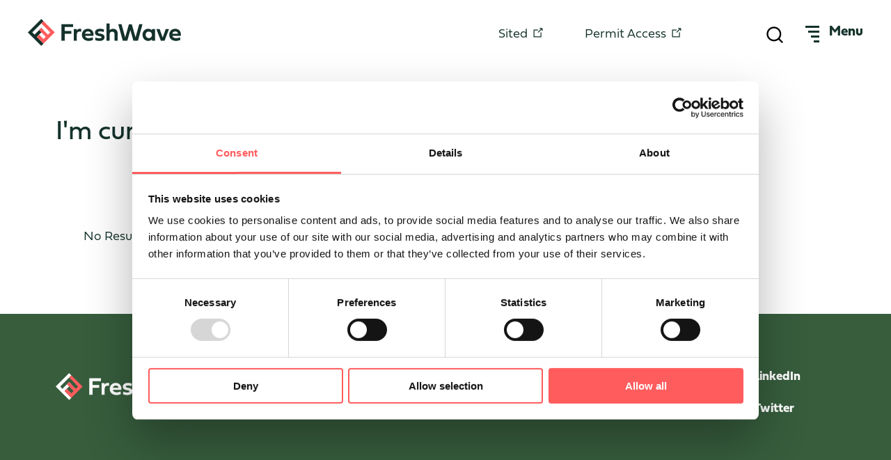

--- FILE ---
content_type: text/html; charset=UTF-8
request_url: https://freshwavegroup.com/news-tags/masts/
body_size: 16990
content:
<!DOCTYPE html>

<html lang="en-GB">

<head>

	<!-- 	
	______ _____  ______  _____ _    ___          ____      ________ 
	|  ____|  __ \|  ____|/ ____| |  | \ \        / /\ \    / /  ____|
	| |__  | |__) | |__  | (___ | |__| |\ \  /\  / /  \ \  / /| |__   
	|  __| |  _  /|  __|  \___ \|  __  | \ \/  \/ / /\ \ \/ / |  __|  
	| |    | | \ \| |____ ____) | |  | |  \  /\  / ____ \  /  | |____ 
	|_|    |_|  \_\______|_____/|_|  |_|   \/  \/_/    \_\/   |______|
																							
-->



    	
	<meta name="referrer" content="no-referrer-when-downgrade">
	<meta http-equiv="Content-Type" content="text/html; charset=utf-8">
	<meta http-equiv="X-UA-Compatible" content="IE=edge">
	<meta charset="UTF-8" />
	<meta name="viewport" content="width=device-width, initial-scale=1, user-scalable=no">

	<!-- <link rel="preconnect" href="https://fonts.googleapis.com">
	<link rel="preconnect" href="https://fonts.gstatic.com" crossorigin>
	<link href="https://fonts.googleapis.com/css2?family=Crimson+Pro:wght@300;400;600;700&family=Open+Sans:wght@300;400;600;700&display=swap" rel="stylesheet"> -->

	<link rel="stylesheet" href="https://use.typekit.net/zsu1ytm.css">

	<link rel="stylesheet" href="https://cdn.jsdelivr.net/npm/swiper@8/swiper-bundle.min.css" />

	<script src="https://cdn.jsdelivr.net/npm/swiper@8/swiper-bundle.min.js"></script>

	<title>Staying oink-line: New mast at Paultons Park, home of Peppa Pig World, enhances mobile connectivity for visitors and staff</title>

	<script>
	window.dataLayer = window.dataLayer || [];
	function gtag() {
		dataLayer.push(arguments);
	}
	gtag("consent", "default", {
		ad_user_data: "denied",
		ad_personalization: "denied",
		ad_storage: "denied",
		analytics_storage: "denied",
		functionality_storage: "denied",
		personalization_storage: "denied",
		security_storage: "granted",
		wait_for_update: 500,
	});
	gtag("set", "ads_data_redaction", true);
	</script>
<script data-cookieconsent="statistics, marketing">
		(function (w, d, s, l, i) {
		w[l] = w[l] || []; w[l].push({'gtm.start':new Date().getTime(), event: 'gtm.js'});
		var f = d.getElementsByTagName(s)[0],  j = d.createElement(s), dl = l !== 'dataLayer' ? '&l=' + l : '';
		j.async = true; j.src = 'https://www.googletagmanager.com/gtm.js?id=' + i + dl;
		f.parentNode.insertBefore(j, f);})(
		window,
		document,
		'script',
		'dataLayer',
		'GTM-KX2RWTQ'
	);
</script>
<script type="text/javascript"
		id="Cookiebot"
		src="https://consent.cookiebot.com/uc.js"
		data-cbid="756feb42-2767-47ad-b806-f5fb5b513ace"
							async	></script>
<meta name='robots' content='index, follow, max-image-preview:large, max-snippet:-1, max-video-preview:-1' />

	<!-- This site is optimized with the Yoast SEO plugin v26.7 - https://yoast.com/wordpress/plugins/seo/ -->
	<link rel="canonical" href="https://freshwavegroup.com/news-tags/masts/" />
	<meta property="og:locale" content="en_GB" />
	<meta property="og:type" content="article" />
	<meta property="og:title" content="Masts Archives - Freshwave" />
	<meta property="og:url" content="https://freshwavegroup.com/news-tags/masts/" />
	<meta property="og:site_name" content="Freshwave" />
	<meta name="twitter:card" content="summary_large_image" />
	<meta name="twitter:site" content="@freshwavegroup" />
	<script type="application/ld+json" class="yoast-schema-graph">{"@context":"https://schema.org","@graph":[{"@type":"CollectionPage","@id":"https://freshwavegroup.com/news-tags/masts/","url":"https://freshwavegroup.com/news-tags/masts/","name":"Masts Archives - Freshwave","isPartOf":{"@id":"https://freshwavegroup.com/#website"},"primaryImageOfPage":{"@id":"https://freshwavegroup.com/news-tags/masts/#primaryimage"},"image":{"@id":"https://freshwavegroup.com/news-tags/masts/#primaryimage"},"thumbnailUrl":"https://freshwavegroup.com/wp-content/uploads/2025/12/PeppaPigWorldTelecomMastGroupPhoto.jpg","breadcrumb":{"@id":"https://freshwavegroup.com/news-tags/masts/#breadcrumb"},"inLanguage":"en-GB"},{"@type":"ImageObject","inLanguage":"en-GB","@id":"https://freshwavegroup.com/news-tags/masts/#primaryimage","url":"https://freshwavegroup.com/wp-content/uploads/2025/12/PeppaPigWorldTelecomMastGroupPhoto.jpg","contentUrl":"https://freshwavegroup.com/wp-content/uploads/2025/12/PeppaPigWorldTelecomMastGroupPhoto.jpg","width":2000,"height":1423},{"@type":"BreadcrumbList","@id":"https://freshwavegroup.com/news-tags/masts/#breadcrumb","itemListElement":[{"@type":"ListItem","position":1,"name":"Home","item":"https://freshwavegroup.com/"},{"@type":"ListItem","position":2,"name":"Masts"}]},{"@type":"WebSite","@id":"https://freshwavegroup.com/#website","url":"https://freshwavegroup.com/","name":"Freshwave","description":"Assured connectivity for everyone","publisher":{"@id":"https://freshwavegroup.com/#organization"},"potentialAction":[{"@type":"SearchAction","target":{"@type":"EntryPoint","urlTemplate":"https://freshwavegroup.com/?s={search_term_string}"},"query-input":{"@type":"PropertyValueSpecification","valueRequired":true,"valueName":"search_term_string"}}],"inLanguage":"en-GB"},{"@type":"Organization","@id":"https://freshwavegroup.com/#organization","name":"Freshwave Group","url":"https://freshwavegroup.com/","logo":{"@type":"ImageObject","inLanguage":"en-GB","@id":"https://freshwavegroup.com/#/schema/logo/image/","url":"https://freshwavegroup.com/wp-content/uploads/2022/08/freshwave-logo-green.png","contentUrl":"https://freshwavegroup.com/wp-content/uploads/2022/08/freshwave-logo-green.png","width":886,"height":216,"caption":"Freshwave Group"},"image":{"@id":"https://freshwavegroup.com/#/schema/logo/image/"},"sameAs":["https://x.com/freshwavegroup","https://www.linkedin.com/company/the-freshwave-group"]}]}</script>
	<!-- / Yoast SEO plugin. -->


<link rel='dns-prefetch' href='//js-eu1.hsforms.net' />
<link rel='dns-prefetch' href='//cdnjs.cloudflare.com' />
<link rel='dns-prefetch' href='//fonts.googleapis.com' />
<link rel='dns-prefetch' href='//fonts.gstatic.com' />
<link rel='dns-prefetch' href='//ajax.googleapis.com' />
<link rel='dns-prefetch' href='//apis.google.com' />
<link rel='dns-prefetch' href='//google-analytics.com' />
<link rel='dns-prefetch' href='//www.google-analytics.com' />
<link rel='dns-prefetch' href='//ssl.google-analytics.com' />
<link rel='dns-prefetch' href='//hb.wpmucdn.com' />
<style id='wp-img-auto-sizes-contain-inline-css' type='text/css'>
img:is([sizes=auto i],[sizes^="auto," i]){contain-intrinsic-size:3000px 1500px}
/*# sourceURL=wp-img-auto-sizes-contain-inline-css */
</style>
<style id='classic-theme-styles-inline-css' type='text/css'>
/*! This file is auto-generated */
.wp-block-button__link{color:#fff;background-color:#32373c;border-radius:9999px;box-shadow:none;text-decoration:none;padding:calc(.667em + 2px) calc(1.333em + 2px);font-size:1.125em}.wp-block-file__button{background:#32373c;color:#fff;text-decoration:none}
/*# sourceURL=/wp-includes/css/classic-themes.min.css */
</style>
<link rel='stylesheet' id='font-awesome-css' href='https://cdnjs.cloudflare.com/ajax/libs/font-awesome/6.1.2/css/all.min.css?ver=1698685021' type='text/css' media='all' />
<link rel='stylesheet' id='styles-css' href='https://hb.wpmucdn.com/freshwavegroup.com/b2f227e6-f9d4-4943-a4ec-7c718b1a9f61.css' type='text/css' media='all' />
<script type="text/javascript" src="https://hb.wpmucdn.com/freshwavegroup.com/ff4395c7-71af-4fbb-9fa0-d0868515b842.js" id="jquery-core-js"></script>
<script type="text/javascript" src="https://hb.wpmucdn.com/freshwavegroup.com/b40ab7ba-0221-4a9e-b91c-772a5c0c306c.js" id="jquery-migrate-js"></script>
<script type="text/javascript" src="//js-eu1.hsforms.net/forms/v2.js?pre=1" id="hs-forms-js"></script>
<link rel="https://api.w.org/" href="https://freshwavegroup.com/wp-json/" /><script type="text/javascript" src="https://secure.leadforensics.com/js/266072.js" ></script>
<noscript><img alt="" src="https://secure.leadforensics.com/266072.png" style="display:none;" /></noscript>		<script>
			document.documentElement.className = document.documentElement.className.replace( 'no-js', 'js' );
		</script>
				<style>
			.no-js img.lazyload { display: none; }
			figure.wp-block-image img.lazyloading { min-width: 150px; }
							.lazyload, .lazyloading { opacity: 0; }
				.lazyloaded {
					opacity: 1;
					transition: opacity 200ms;
					transition-delay: 0ms;
				}
					</style>
		<link rel="icon" href="https://freshwavegroup.com/wp-content/uploads/2022/08/freshwave-favicon.svg" sizes="32x32" />
<link rel="icon" href="https://freshwavegroup.com/wp-content/uploads/2022/08/freshwave-favicon.svg" sizes="192x192" />
<link rel="apple-touch-icon" href="https://freshwavegroup.com/wp-content/uploads/2022/08/freshwave-favicon.svg" />
<meta name="msapplication-TileImage" content="https://freshwavegroup.com/wp-content/uploads/2022/08/freshwave-favicon.svg" />
<link rel="preload" as="style" href="https://hb.wpmucdn.com/freshwavegroup.com/b2f227e6-f9d4-4943-a4ec-7c718b1a9f61.css"><link rel="preload" as="script" href="https://hb.wpmucdn.com/freshwavegroup.com/ff4395c7-71af-4fbb-9fa0-d0868515b842.js">
<style id='global-styles-inline-css' type='text/css'>
:root{--wp--preset--aspect-ratio--square: 1;--wp--preset--aspect-ratio--4-3: 4/3;--wp--preset--aspect-ratio--3-4: 3/4;--wp--preset--aspect-ratio--3-2: 3/2;--wp--preset--aspect-ratio--2-3: 2/3;--wp--preset--aspect-ratio--16-9: 16/9;--wp--preset--aspect-ratio--9-16: 9/16;--wp--preset--color--black: #000000;--wp--preset--color--cyan-bluish-gray: #abb8c3;--wp--preset--color--white: #ffffff;--wp--preset--color--pale-pink: #f78da7;--wp--preset--color--vivid-red: #cf2e2e;--wp--preset--color--luminous-vivid-orange: #ff6900;--wp--preset--color--luminous-vivid-amber: #fcb900;--wp--preset--color--light-green-cyan: #7bdcb5;--wp--preset--color--vivid-green-cyan: #00d084;--wp--preset--color--pale-cyan-blue: #8ed1fc;--wp--preset--color--vivid-cyan-blue: #0693e3;--wp--preset--color--vivid-purple: #9b51e0;--wp--preset--gradient--vivid-cyan-blue-to-vivid-purple: linear-gradient(135deg,rgb(6,147,227) 0%,rgb(155,81,224) 100%);--wp--preset--gradient--light-green-cyan-to-vivid-green-cyan: linear-gradient(135deg,rgb(122,220,180) 0%,rgb(0,208,130) 100%);--wp--preset--gradient--luminous-vivid-amber-to-luminous-vivid-orange: linear-gradient(135deg,rgb(252,185,0) 0%,rgb(255,105,0) 100%);--wp--preset--gradient--luminous-vivid-orange-to-vivid-red: linear-gradient(135deg,rgb(255,105,0) 0%,rgb(207,46,46) 100%);--wp--preset--gradient--very-light-gray-to-cyan-bluish-gray: linear-gradient(135deg,rgb(238,238,238) 0%,rgb(169,184,195) 100%);--wp--preset--gradient--cool-to-warm-spectrum: linear-gradient(135deg,rgb(74,234,220) 0%,rgb(151,120,209) 20%,rgb(207,42,186) 40%,rgb(238,44,130) 60%,rgb(251,105,98) 80%,rgb(254,248,76) 100%);--wp--preset--gradient--blush-light-purple: linear-gradient(135deg,rgb(255,206,236) 0%,rgb(152,150,240) 100%);--wp--preset--gradient--blush-bordeaux: linear-gradient(135deg,rgb(254,205,165) 0%,rgb(254,45,45) 50%,rgb(107,0,62) 100%);--wp--preset--gradient--luminous-dusk: linear-gradient(135deg,rgb(255,203,112) 0%,rgb(199,81,192) 50%,rgb(65,88,208) 100%);--wp--preset--gradient--pale-ocean: linear-gradient(135deg,rgb(255,245,203) 0%,rgb(182,227,212) 50%,rgb(51,167,181) 100%);--wp--preset--gradient--electric-grass: linear-gradient(135deg,rgb(202,248,128) 0%,rgb(113,206,126) 100%);--wp--preset--gradient--midnight: linear-gradient(135deg,rgb(2,3,129) 0%,rgb(40,116,252) 100%);--wp--preset--font-size--small: 13px;--wp--preset--font-size--medium: 20px;--wp--preset--font-size--large: 36px;--wp--preset--font-size--x-large: 42px;--wp--preset--spacing--20: 0.44rem;--wp--preset--spacing--30: 0.67rem;--wp--preset--spacing--40: 1rem;--wp--preset--spacing--50: 1.5rem;--wp--preset--spacing--60: 2.25rem;--wp--preset--spacing--70: 3.38rem;--wp--preset--spacing--80: 5.06rem;--wp--preset--shadow--natural: 6px 6px 9px rgba(0, 0, 0, 0.2);--wp--preset--shadow--deep: 12px 12px 50px rgba(0, 0, 0, 0.4);--wp--preset--shadow--sharp: 6px 6px 0px rgba(0, 0, 0, 0.2);--wp--preset--shadow--outlined: 6px 6px 0px -3px rgb(255, 255, 255), 6px 6px rgb(0, 0, 0);--wp--preset--shadow--crisp: 6px 6px 0px rgb(0, 0, 0);}:where(.is-layout-flex){gap: 0.5em;}:where(.is-layout-grid){gap: 0.5em;}body .is-layout-flex{display: flex;}.is-layout-flex{flex-wrap: wrap;align-items: center;}.is-layout-flex > :is(*, div){margin: 0;}body .is-layout-grid{display: grid;}.is-layout-grid > :is(*, div){margin: 0;}:where(.wp-block-columns.is-layout-flex){gap: 2em;}:where(.wp-block-columns.is-layout-grid){gap: 2em;}:where(.wp-block-post-template.is-layout-flex){gap: 1.25em;}:where(.wp-block-post-template.is-layout-grid){gap: 1.25em;}.has-black-color{color: var(--wp--preset--color--black) !important;}.has-cyan-bluish-gray-color{color: var(--wp--preset--color--cyan-bluish-gray) !important;}.has-white-color{color: var(--wp--preset--color--white) !important;}.has-pale-pink-color{color: var(--wp--preset--color--pale-pink) !important;}.has-vivid-red-color{color: var(--wp--preset--color--vivid-red) !important;}.has-luminous-vivid-orange-color{color: var(--wp--preset--color--luminous-vivid-orange) !important;}.has-luminous-vivid-amber-color{color: var(--wp--preset--color--luminous-vivid-amber) !important;}.has-light-green-cyan-color{color: var(--wp--preset--color--light-green-cyan) !important;}.has-vivid-green-cyan-color{color: var(--wp--preset--color--vivid-green-cyan) !important;}.has-pale-cyan-blue-color{color: var(--wp--preset--color--pale-cyan-blue) !important;}.has-vivid-cyan-blue-color{color: var(--wp--preset--color--vivid-cyan-blue) !important;}.has-vivid-purple-color{color: var(--wp--preset--color--vivid-purple) !important;}.has-black-background-color{background-color: var(--wp--preset--color--black) !important;}.has-cyan-bluish-gray-background-color{background-color: var(--wp--preset--color--cyan-bluish-gray) !important;}.has-white-background-color{background-color: var(--wp--preset--color--white) !important;}.has-pale-pink-background-color{background-color: var(--wp--preset--color--pale-pink) !important;}.has-vivid-red-background-color{background-color: var(--wp--preset--color--vivid-red) !important;}.has-luminous-vivid-orange-background-color{background-color: var(--wp--preset--color--luminous-vivid-orange) !important;}.has-luminous-vivid-amber-background-color{background-color: var(--wp--preset--color--luminous-vivid-amber) !important;}.has-light-green-cyan-background-color{background-color: var(--wp--preset--color--light-green-cyan) !important;}.has-vivid-green-cyan-background-color{background-color: var(--wp--preset--color--vivid-green-cyan) !important;}.has-pale-cyan-blue-background-color{background-color: var(--wp--preset--color--pale-cyan-blue) !important;}.has-vivid-cyan-blue-background-color{background-color: var(--wp--preset--color--vivid-cyan-blue) !important;}.has-vivid-purple-background-color{background-color: var(--wp--preset--color--vivid-purple) !important;}.has-black-border-color{border-color: var(--wp--preset--color--black) !important;}.has-cyan-bluish-gray-border-color{border-color: var(--wp--preset--color--cyan-bluish-gray) !important;}.has-white-border-color{border-color: var(--wp--preset--color--white) !important;}.has-pale-pink-border-color{border-color: var(--wp--preset--color--pale-pink) !important;}.has-vivid-red-border-color{border-color: var(--wp--preset--color--vivid-red) !important;}.has-luminous-vivid-orange-border-color{border-color: var(--wp--preset--color--luminous-vivid-orange) !important;}.has-luminous-vivid-amber-border-color{border-color: var(--wp--preset--color--luminous-vivid-amber) !important;}.has-light-green-cyan-border-color{border-color: var(--wp--preset--color--light-green-cyan) !important;}.has-vivid-green-cyan-border-color{border-color: var(--wp--preset--color--vivid-green-cyan) !important;}.has-pale-cyan-blue-border-color{border-color: var(--wp--preset--color--pale-cyan-blue) !important;}.has-vivid-cyan-blue-border-color{border-color: var(--wp--preset--color--vivid-cyan-blue) !important;}.has-vivid-purple-border-color{border-color: var(--wp--preset--color--vivid-purple) !important;}.has-vivid-cyan-blue-to-vivid-purple-gradient-background{background: var(--wp--preset--gradient--vivid-cyan-blue-to-vivid-purple) !important;}.has-light-green-cyan-to-vivid-green-cyan-gradient-background{background: var(--wp--preset--gradient--light-green-cyan-to-vivid-green-cyan) !important;}.has-luminous-vivid-amber-to-luminous-vivid-orange-gradient-background{background: var(--wp--preset--gradient--luminous-vivid-amber-to-luminous-vivid-orange) !important;}.has-luminous-vivid-orange-to-vivid-red-gradient-background{background: var(--wp--preset--gradient--luminous-vivid-orange-to-vivid-red) !important;}.has-very-light-gray-to-cyan-bluish-gray-gradient-background{background: var(--wp--preset--gradient--very-light-gray-to-cyan-bluish-gray) !important;}.has-cool-to-warm-spectrum-gradient-background{background: var(--wp--preset--gradient--cool-to-warm-spectrum) !important;}.has-blush-light-purple-gradient-background{background: var(--wp--preset--gradient--blush-light-purple) !important;}.has-blush-bordeaux-gradient-background{background: var(--wp--preset--gradient--blush-bordeaux) !important;}.has-luminous-dusk-gradient-background{background: var(--wp--preset--gradient--luminous-dusk) !important;}.has-pale-ocean-gradient-background{background: var(--wp--preset--gradient--pale-ocean) !important;}.has-electric-grass-gradient-background{background: var(--wp--preset--gradient--electric-grass) !important;}.has-midnight-gradient-background{background: var(--wp--preset--gradient--midnight) !important;}.has-small-font-size{font-size: var(--wp--preset--font-size--small) !important;}.has-medium-font-size{font-size: var(--wp--preset--font-size--medium) !important;}.has-large-font-size{font-size: var(--wp--preset--font-size--large) !important;}.has-x-large-font-size{font-size: var(--wp--preset--font-size--x-large) !important;}
/*# sourceURL=global-styles-inline-css */
</style>
</head>


<body class="archive tax-news-tags term-masts term-34 wp-theme-freshwave">

	<!-- Google Tag Manager (noscript) -->
	<noscript><iframe  height="0" width="0" style="display:none;visibility:hidden" data-src="https://www.googletagmanager.com/ns.html?id=" class="lazyload" src="[data-uri]"></iframe></noscript>
	<!-- End Google Tag Manager (noscript) -->

	
	<header class="header initial-green bg--none">
		<div class="header-content">
			<a href="https://freshwavegroup.com" class="header__logo">
				<svg width="300" height="53" viewBox="0 0 300 53" fill="none" xmlns="http://www.w3.org/2000/svg">

					<path d="M72.1122 42.7562H65.6904V10.4518H88.6941V16.0187H72.1122V23.6073H85.1242V29.172H72.1122V42.7562Z" fill="#375D3D" />
					<path d="M95.8676 23.0352C97.0344 20.6567 99.2468 19.4428 101.814 19.4428C103.171 19.4428 104.311 19.7973 104.787 19.9656L104.311 25.4114C103.692 25.1982 102.693 24.8886 101.482 24.8886C98.7936 24.8886 95.9641 26.3403 95.9641 31.0501V42.7539H89.8497V19.9185H95.7487L95.8676 23.0352Z" fill="#375D3D" />
					<path d="M123.061 29.0778C122.892 26.5333 120.967 24.5811 117.828 24.5811C114.689 24.5811 112.38 26.4839 112.117 29.0778H123.061ZM127.842 41.089C125.63 42.35 122.562 43.2296 119.23 43.2296C111.144 43.2296 105.956 38.448 105.956 31.3373C105.956 24.2266 110.904 19.4428 117.684 19.4428C124.465 19.4428 130.03 24.7225 128.531 33.166H112.023C112.642 36.3545 115.497 37.8758 119.255 37.8758C122.087 37.8758 124.728 37.2094 126.987 36.1414L127.842 41.089Z" fill="#375D3D" />
					<path d="M143.477 29.2685C147.996 30.101 150.256 32.1473 150.256 36.0965C150.256 40.6874 146.45 43.2319 140.598 43.2319C137.172 43.2319 133.867 42.6126 131.798 41.5916L132.44 36.5946C134.699 37.546 137.791 38.1877 140.123 38.1877C143.096 38.1877 144.357 37.5707 144.357 36.2132C144.357 34.9993 143.381 34.4069 140.717 33.9312L137.982 33.4084C133.582 32.6477 131.439 30.4129 131.439 26.6298C131.439 22.3732 135.388 19.4473 141.453 19.4473C144.307 19.4473 147.137 19.9701 149.183 20.8743L148.66 25.8467C146.996 25.1331 143.951 24.561 141.761 24.561C138.765 24.561 137.313 25.2745 137.313 26.6298C137.313 27.7472 138.314 28.3194 141.047 28.8175L143.473 29.2685H143.477Z" fill="#375D3D" />
					<path d="M175.957 28.4114V42.7562H169.842V29.982C169.842 26.8182 167.82 25.1062 165.18 25.1062C162.539 25.1062 160.135 26.8182 160.135 29.982V42.7562H154.021V9.26253H160.135V22.3463C161.325 20.8945 163.703 19.445 166.988 19.445C172.221 19.445 175.954 22.9162 175.954 28.4114" fill="#375D3D" />
					<path d="M177.083 10.4518H183.53L190.687 36.3568L197.944 10.9521H203.724L210.981 36.3568L218.138 10.4518H224.585L215.737 42.7539H206.746L200.82 21.9424L194.924 42.7539H185.93L177.083 10.4518Z" fill="#375D3D" />
					<path d="M236.886 24.8908C233.221 24.8908 230.749 27.6507 230.749 31.2902C230.749 34.9297 233.221 37.8085 236.886 37.8085C240.55 37.8085 243.117 34.9544 243.117 31.2902C243.117 27.626 240.525 24.8908 236.886 24.8908ZM224.681 31.2902C224.681 24.368 229.416 19.445 235.694 19.445C239.237 19.445 241.64 20.8003 243.139 22.6806L243.258 19.9207H249.229V42.7562H243.258L243.139 39.9963C241.64 41.899 239.237 43.2319 235.694 43.2319C229.414 43.2319 224.681 38.2124 224.681 31.2924" fill="#375D3D" />
					<path d="M270.094 19.9185H276.565L267.882 42.7562H260.462L251.755 19.9185H258.224L264.171 36.7853L270.094 19.9185Z" fill="#375D3D" />
					<path d="M294.09 29.0778C293.921 26.5333 291.996 24.5811 288.857 24.5811C285.718 24.5811 283.407 26.4839 283.147 29.0778H294.09ZM298.871 41.089C296.659 42.35 293.592 43.2296 290.26 43.2296C282.173 43.2296 276.985 38.448 276.985 31.3373C276.985 24.2266 281.933 19.4428 288.714 19.4428C295.494 19.4428 301.059 24.7225 299.56 33.166H283.05C283.669 36.3545 286.524 37.8758 290.282 37.8758C293.114 37.8758 295.755 37.2094 298.014 36.1414L298.871 41.089Z" fill="#375D3D" />
					<path d="M26.3246 0.222137L0 26.5467L4.38893 30.9334L26.3246 52.8736L30.7135 48.4847L17.549 35.3201L30.7135 22.1601L26.3246 17.7711L13.1623 30.9334L8.77562 26.5467L30.7113 4.60882L26.3246 0.222137Z" fill="#375D3D" />
					<path d="M26.3268 8.99776L43.8758 26.5467L39.4891 30.9334L26.3268 17.7734L21.9379 22.1601L35.1002 35.3201L30.7135 39.709L21.9379 30.9334L17.5512 35.3201L30.7135 48.4847L40.9499 38.2461L43.8758 35.3201L48.2625 30.9334L52.6492 26.5467L48.2625 22.1601L30.7135 4.60883L26.3268 8.99776Z" fill="#FF5C5D" />


				</svg>
			</a>

		<div class="header__right">
			<a href="https://sites.freshwavegroup.com/sited" target="_blank" class="header-link">
				<span>Sited</span>
				
				<svg width="16" height="17" viewBox="0 0 16 17" fill="none" xmlns="http://www.w3.org/2000/svg"><path d="M12.9 8V15.7H1V3.8H8M8 8L15 1M15 1V5.2M15 1H10.8" stroke="#14322B" stroke-width="1.5"/></svg>
			</a>

				<a href="https://sites.freshwavegroup.com/permit-access" target="_blank" class="header-link">

					<span>Permit Access</span>
					<svg width="16" height="17" viewBox="0 0 16 17" fill="none" xmlns="http://www.w3.org/2000/svg">
						<path d="M12.9 8V15.7H1V3.8H8M8 8L15 1M15 1V5.2M15 1H10.8" stroke="#14322B" stroke-width="1.5" />
					</svg>
				</a>

				<div class="search-icon js-search"></div>


				<div class="nav-trigger js-nav-trigger">
					<div class="nav-trigger__icon">
						<span></span>
						<span></span>
						<span></span>
						<span></span>
					</div>
					<span class="nav-trigger__title">Menu</span>
				</div>

			</div>
		</div>
	</header>

<nav class="nav js-nav-wrapper fullscreen">
	<div class="container">
		<ul class="unstyled nav-links js-nav-links">
			<li><a class="nav-link">What we do</a>
<ul class="sub-menu">
	<li><a href="https://freshwavegroup.com/what-we-do/" class="nav-link">What we do</a></li>
	<li><a href="https://freshwavegroup.com/what-we-do/indoor-connectivity/" class="nav-link">Indoor connectivity</a></li>
	<li><a href="https://freshwavegroup.com/what-we-do/outdoor-connectivity/" class="nav-link">Outdoor connectivity</a></li>
</ul>
</li>
<li><a class="nav-link">Who we’ve connected</a>
<ul class="sub-menu">
	<li><a href="https://freshwavegroup.com/who-weve-connected/" class="nav-link">Who we’ve connected</a></li>
	<li><a href="https://freshwavegroup.com/factory-workers-and-machinery/" class="nav-link">Factory workers and machinery</a></li>
	<li><a href="https://freshwavegroup.com/spectators-tourists-and-guests/" class="nav-link">Spectators, tourists and guests</a></li>
	<li><a href="https://freshwavegroup.com/passengers-employees-and-things/" class="nav-link">Passengers, employees and things</a></li>
	<li><a href="https://freshwavegroup.com/patients-and-clinicians/" class="nav-link">Patients and clinicians</a></li>
	<li><a href="https://freshwavegroup.com/communities-and-public-sector-workers/" class="nav-link">Communities and public sector workers</a></li>
	<li><a href="https://freshwavegroup.com/property-developers-and-landlords/" class="nav-link">Property developers and landlords</a></li>
	<li><a href="https://freshwavegroup.com/enterprises-and-corporates/" class="nav-link">Enterprises and corporates</a></li>
	<li><a href="https://freshwavegroup.com/telecoms-customers/" class="nav-link">Telecoms customers</a></li>
	<li><a href="https://freshwavegroup.com/property-owners-and-tenants/" class="nav-link">Property owners and tenants</a></li>
</ul>
</li>
<li><a class="nav-link">About us</a>
<ul class="sub-menu">
	<li><a href="https://freshwavegroup.com/about-us/" class="nav-link">About us</a></li>
	<li><a href="https://freshwavegroup.com/about-us/our-people/" class="nav-link">Our people</a></li>
	<li><a href="https://freshwavegroup.com/about-us/legal-and-accreditations/" class="nav-link">Legal and accreditations</a></li>
	<li><a href="https://freshwavegroup.com/about-us/sustainability/" class="nav-link">Sustainability</a></li>
</ul>
</li>
<li><a href="#" class="nav-link">Insights and innovation</a>
<ul class="sub-menu">
	<li><a href="https://freshwavegroup.com/case-studies/" class="nav-link">Case studies</a></li>
	<li><a href="https://freshwavegroup.com/insights-and-innovation/" class="nav-link">Insights and innovation</a></li>
</ul>
</li>
<li><a href="https://freshwavegroup.com/contact-us/" class="nav-link">Contact us</a></li>
		
			<li class="nav__external-buttons">
				<a href="https://sites.freshwavegroup.com/sited" target="_blank" class="btn btn--dark-green"><span>Sited</span><i class="fa-solid fa-arrow-up-right-from-square"></i></a>
				<a href="https://sites.freshwavegroup.com/permit-access" target="_blank" class="btn btn--dark-green"><span>Permit Access</span><i class="fa-solid fa-arrow-up-right-from-square"></i></a>
			</li>
		</ul>
		
	</div>
</nav>

<div class="site-search">
	<form role="search" method="get" id="search-form" action="https://freshwavegroup.com/" >
  <label class="screen-reader-text" for="s"></label>
  <input type="search" value="" name="s" id="s" placeholder="Type to search..." />
  <input type="submit" id="searchsubmit" value="Go" />
  </form></div>

<!-- article slider -->



<section class="bg--white padded-module" style="margin-top: 100px;">
   <div class="container">
      <!-- post category filter -->
      
<div class="article-filter-wrapper" id="article-filter">
    <h2 class="article-filter-title">I'm curious about</h2>
    <div class="article-filter">
        <h2 class="article-filter__selected">
                            masts                    </h2>
        <ul class="article-filter__dropdown">
            <li class="article-filter__dropdown-item">
                <a href="/insights-and-innovation#article-filter">
                    all stories
                </a>
            </li>
                            <li class="article-filter__dropdown-item">
                    <a href="https://freshwavegroup.com/news-categories/industry-innovation/#article-filter">
                        industry innovation                    </a>
                </li>
                            <li class="article-filter__dropdown-item">
                    <a href="https://freshwavegroup.com/news-categories/latest-products-and-services/#article-filter">
                        latest products and services                    </a>
                </li>
                    </ul>
    </div>
</div>

      <!-- post grid -->
      <div class="article-listing-grid">
         
                     <style type="text/css">.alm-layouts .alm-listing{margin:0;padding:0}.alm-layouts .alm-listing .alm-layout{width:100%;display:block;clear:both;padding:0;margin:0 0 4%;overflow:visible}.alm-layouts .alm-listing .alm-layout,.alm-layouts .alm-listing .alm-layout *{-webkit-box-sizing:border-box;box-sizing:border-box}.alm-layouts .alm-listing .alm-layout a,.alm-layouts .alm-listing .alm-layout img{-webkit-box-shadow:none;box-shadow:none;border:none}.alm-layouts .alm-listing .alm-layout img{position:static;max-width:100%;height:auto;clear:both;margin:0;-webkit-border-radius:0;border-radius:0;display:block}.alm-layouts .alm-listing .alm-layout h3{font-size:22px;line-height:1.15;font-weight:600;margin:0 0 10px;padding:0}.alm-layouts .alm-listing .alm-layout h3 a{text-decoration:none}.alm-layouts .alm-listing .alm-layout h3 a:focus,.alm-layouts .alm-listing .alm-layout h3 a:hover{text-decoration:underline}.alm-layouts .alm-listing .alm-layout p.entry-meta{font-size:15px;opacity:.7;margin:0 0 10px}.alm-layouts .alm-listing .alm-layout p{font-size:15px;line-height:1.5;margin:0 0 1em}.alm-layouts .alm-listing .alm-layout.alm-2-col,.alm-layouts .alm-listing .alm-layout.alm-3-col,.alm-layouts .alm-listing .alm-layout.alm-4-col{width:48%;display:inline-block;vertical-align:top;clear:none}.alm-layouts .alm-listing .alm-2-col.odd{margin-right:4%}.alm-layouts .alm-listing .alm-layout.alm-2-col.alm-gallery{width:50%;margin:0}.alm-layouts .alm-listing .alm-layout.alm-3-col,.alm-layouts .alm-listing .alm-layout.alm-4-col{width:30.6333%;margin-right:4%}.alm-layouts .alm-listing .alm-layout.alm-3-col.last,.alm-layouts .alm-listing .alm-layout.alm-4-col.last{margin-right:0}.alm-layouts .alm-listing .alm-layout.alm-4-col{width:21.9333%}.alm-layouts .alm-listing .alm-layout.alm-3-col.alm-gallery,.alm-layouts .alm-listing .alm-layout.alm-4-col.alm-gallery{width:33.333%;margin:0}.alm-layouts .alm-listing .alm-layout.alm-4-col.alm-gallery{width:25%}.alm-layouts .alm-listing .alm-default{background:none;list-style:none;padding:0 0 0 170px;-webkit-transition:all .35s ease;-o-transition:all .35s ease;transition:all .35s ease;min-height:150px}.alm-layouts .alm-listing .alm-default img{max-width:100%;clear:both;position:absolute;left:0;top:2px;margin:0;-webkit-border-radius:3px;border-radius:3px}.alm-layouts .alm-listing .alm-default p{text-align:left}.alm-layouts .alm-listing .alm-default.alm-2-col{padding-left:106px;min-height:100px}.alm-layouts .alm-listing .alm-default.alm-2-col img{max-width:85px}.alm-layouts .alm-listing .alm-default.alm-3-col,.alm-layouts .alm-listing .alm-default.alm-4-col{padding-left:80px;min-height:100px}.alm-layouts .alm-listing .alm-default.alm-3-col img,.alm-layouts .alm-listing .alm-default.alm-4-col img{max-width:65px}.alm-layouts .alm-listing .alm-cta{background:none;list-style:none;padding:0;margin-bottom:4%;-webkit-transition:all .35s ease;-o-transition:all .35s ease;transition:all .35s ease}.alm-layouts .alm-listing .alm-cta img{width:100%;clear:both;position:static;margin:0;-webkit-border-radius:0;border-radius:0;-webkit-transition:all .2s ease;-o-transition:all .2s ease;transition:all .2s ease}.alm-layouts .alm-listing .alm-cta a{display:block;color:inherit;text-decoration:none}.alm-layouts .alm-listing .alm-cta a:focus img,.alm-layouts .alm-listing .alm-cta a:hover img{opacity:.7}.alm-layouts .alm-listing .alm-cta a:focus h3,.alm-layouts .alm-listing .alm-cta a:hover h3{text-decoration:underline}.alm-layouts .alm-listing .alm-cta .details{padding:20px;display:block;border-top:none;position:relative}.alm-layouts .alm-listing .alm-cta h3{color:#333;margin:0 0 20px;text-decoration:none}.alm-layouts .alm-listing .alm-cta p{text-align:left}.alm-layouts .alm-listing .alm-card{position:relative}.alm-layouts .alm-listing .alm-card a.card-container{-webkit-perspective:1000px;perspective:1000px;border:1px solid #efefef!important;background:#f7f7f7;display:block;position:relative}.alm-layouts .alm-listing .alm-card a.card-container.hover .card-flip,.alm-layouts .alm-listing .alm-card a.card-container:hover .card-flip{-webkit-transform:rotateY(180deg);transform:rotateY(180deg)}@media (-ms-high-contrast:active),(-ms-high-contrast:none){.alm-layouts .alm-listing .alm-card a.card-container.hover .card-flip,.alm-layouts .alm-listing .alm-card a.card-container:hover .card-flip{-webkit-transform:rotateY(0deg);transform:rotateY(0deg)}}.alm-layouts .alm-listing .alm-card .card-flip{-webkit-transition:.6s;-o-transition:.6s;transition:.6s;-webkit-transform-style:preserve-3d;transform-style:preserve-3d;position:relative}.alm-layouts .alm-listing .alm-card .img-mask{opacity:0;visibility:hidden}.alm-layouts .alm-listing .alm-card .card-back,.alm-layouts .alm-listing .alm-card .card-front{position:absolute;top:0;left:0;width:100%;height:100%;-webkit-backface-visibility:hidden;backface-visibility:hidden;-webkit-transition:.6s;-o-transition:.6s;transition:.6s;-webkit-transform-style:preserve-3d;transform-style:preserve-3d;-webkit-transform:rotateY(0deg);transform:rotateY(0deg)}.alm-layouts .alm-listing .alm-card .card-front{z-index:2;-webkit-transform:rotateY(0deg);transform:rotateY(0deg)}.alm-layouts .alm-listing .alm-card .card-back{-webkit-transform:rotateY(-180deg);transform:rotateY(-180deg)}.alm-layouts .alm-listing .alm-card h3{position:absolute;bottom:0;margin:0;color:#fff;font-size:18px;line-height:20px;padding:14px 20px;background-color:rgba(0,0,0,.6);max-width:90%}.alm-layouts .alm-listing .alm-card h3 span{display:block;opacity:.65;font-weight:400;font-size:14px;color:#fff;padding:4px 0 0}.alm-layouts .alm-listing .alm-card img{height:auto}.alm-layouts .alm-listing .alm-card .text-wrap{width:100%;height:100%;display:block;padding:0 7%;background-color:#222;-webkit-box-shadow:inset 0 0 0 10px #333,inset 0 0 0 11px hsla(0,0%,100%,.1);box-shadow:inset 0 0 0 10px #333,inset 0 0 0 11px hsla(0,0%,100%,.1);text-align:center}.alm-layouts .alm-listing .alm-card .text-wrap,.alm-layouts .alm-listing .alm-card p{position:absolute;top:50%;-webkit-transform:translateY(-50%);-ms-transform:translateY(-50%);transform:translateY(-50%)}.alm-layouts .alm-listing .alm-card p{color:#ccc;padding:0 20px;margin:0 0 10px;font-size:14px;text-align:left;max-height:80%;overflow-y:auto;width:86%}.alm-layouts .alm-listing .alm-card span.more{font-weight:700;color:#fff;padding:8px 0 0;margin:0;display:block;font-size:12px;text-transform:uppercase}.alm-layouts .alm-listing .alm-gallery{padding:1px}.alm-layouts .alm-listing .alm-gallery a{display:block;overflow:hidden;position:relative}.alm-layouts .alm-listing .alm-gallery a:hover img{-webkit-transform:scale(1.2);-ms-transform:scale(1.2);transform:scale(1.2)}.alm-layouts .alm-listing .alm-gallery a:hover .alm-gallery-img-wrap{-webkit-filter:blur(5px);filter:blur(5px)}.alm-layouts .alm-listing .alm-gallery a:hover .overlay-details{opacity:1}.alm-layouts .alm-listing .alm-gallery .overlay-details{opacity:0;position:absolute;left:0;top:0;width:100%;height:100%;-webkit-transition:opacity .5s ease .15s;-o-transition:opacity .5s ease .15s;transition:opacity .5s ease .15s;background:rgba(0,0,0,.4);padding:0 10%;text-align:center;text-shadow:0 0 1px rgba(0,0,0,.1)}.alm-layouts .alm-listing .alm-gallery .overlay-details .vertical-align{position:relative;top:50%;-webkit-transform:translateY(-50%);-ms-transform:translateY(-50%);transform:translateY(-50%)}.alm-layouts .alm-listing .alm-gallery img{position:static;width:100%;height:auto;-webkit-transform:scale(1.05);-ms-transform:scale(1.05);transform:scale(1.05);-webkit-backface-visibility:hidden;backface-visibility:hidden}.alm-layouts .alm-listing .alm-gallery .alm-gallery-img-wrap,.alm-layouts .alm-listing .alm-gallery img{-webkit-transition:all .45s ease-in-out;-o-transition:all .45s ease-in-out;transition:all .45s ease-in-out}.alm-layouts .alm-listing .alm-gallery h3{color:#fff;margin:0 0 15px;font-weight:800}.alm-layouts .alm-listing .alm-gallery p{color:#fff;margin:0;opacity:.85}.alm-layouts .alm-listing .alm-gallery p.entry-date{margin:0 0 5px;opacity:.5;font-weight:300;font-size:12px;text-transform:uppercase}.alm-layouts .alm-listing.flex,.alm-layouts .alm-listing.flex .alm-reveal{display:-webkit-box;display:-webkit-flex;display:-ms-flexbox;display:flex;-webkit-flex-wrap:wrap;-ms-flex-wrap:wrap;flex-wrap:wrap}.alm-layouts .alm-listing .alm-blog-card{background:#efefef;border:1px solid #e7e7e7;-webkit-border-radius:5px;border-radius:5px;padding:25px 25px 110px;width:100%;text-align:center;margin-bottom:50px;margin-top:30px}.alm-layouts .alm-listing .alm-blog-card img.wp-post-image{border:3px solid #fff;-webkit-border-radius:100%;border-radius:100%;-webkit-box-shadow:0 0 3px #ccc;box-shadow:0 0 3px #ccc;width:120px;height:120px;margin:-60px auto 25px}.alm-layouts .alm-listing .alm-blog-card h3,.alm-layouts .alm-listing .alm-blog-card p{margin:0 0 15px;padding:0 5%}.alm-layouts .alm-listing .alm-blog-card p.alm-meta{opacity:.75;margin-bottom:0;font-size:13px}.alm-layouts .alm-listing .alm-post-author{display:block;width:100%;height:60px;overflow:visible;position:absolute;left:0;bottom:0;background:#fff;border-top:1px solid #e7e7e7;padding:0 10px;-webkit-border-radius:0 0 4px 4px;border-radius:0 0 4px 4px;font-size:13px}.alm-layouts .alm-listing .alm-post-author span{display:block;vertical-align:top;padding:15px;line-height:30px;width:100%;white-space:nowrap;overflow:hidden;-o-text-overflow:ellipsis;text-overflow:ellipsis}.alm-layouts .alm-listing .alm-post-author img{max-width:36px;max-height:36px;-webkit-border-radius:100%;border-radius:100%;-webkit-box-shadow:0 0 0 1px #e1e1e1;box-shadow:0 0 0 1px #e1e1e1;position:absolute;left:50%;top:-18px;margin-left:-18px;z-index:2}.alm-layouts .alm-listing .alm-post-author a{text-decoration:none}.alm-layouts .alm-listing .alm-post-author a:focus,.alm-layouts .alm-listing .alm-post-author a:hover{text-decoration:underline}.alm-layouts .alm-listing .alm-blog-card-2{background:#fff;border:1px solid #e7e7e7;-webkit-border-radius:2px;border-radius:2px;padding:0 0 60px;width:100%;text-align:left;margin-bottom:50px}.alm-layouts .alm-listing .alm-blog-card-2 img.wp-post-image{width:100%;margin:0;display:block;-webkit-border-radius:1px 1px 0 0;border-radius:1px 1px 0 0}.alm-layouts .alm-listing .alm-blog-card-2 .alm-card-details{display:block;padding:40px 30px 30px;position:relative}.alm-layouts .alm-listing .alm-blog-card-2 .avatar{width:50px;height:50px;-webkit-border-radius:100%;border-radius:100%;position:absolute;top:-25px;left:30px;z-index:1}.alm-layouts .alm-listing .alm-blog-card-2 h3{margin:0 0 20px}.alm-layouts .alm-listing .alm-blog-card-2 p{margin:0 0 20px;font-size:15px}.alm-layouts .alm-listing .alm-blog-card-2 p.alm-more-link{margin:0;font-weight:600;font-size:13px;text-transform:uppercase}.alm-layouts .alm-listing .alm-blog-card-2 .alm-post-author{background-color:#f7f7f7;-webkit-box-shadow:inset 0 2px 1px rgba(0,0,0,.05);box-shadow:inset 0 2px 1px rgba(0,0,0,.05)}.alm-layouts .alm-listing .alm-blog-card-3{background:#f7f7f7;border:none;-webkit-border-radius:15px;border-radius:15px;padding:0;width:100%;text-align:left;margin-bottom:50px;overflow:hidden;-webkit-box-shadow:0 0 0 1px #efefef;box-shadow:0 0 0 1px #efefef}.alm-layouts .alm-listing .alm-blog-card-3 img.wp-post-image{width:100%;margin:0;display:block;-webkit-border-radius:15px 15px 0 0;border-radius:15px 15px 0 0}.alm-layouts .alm-listing .alm-blog-card-3 .alm-card-details{display:block;padding:30px 30px 70px;position:relative}.alm-layouts .alm-listing .alm-blog-card-3 h3{font-weight:600;font-size:20px;margin:0 0 20px}.alm-layouts .alm-listing .alm-blog-card-3 p{margin:0 0 20px;font-size:15px}.alm-layouts .alm-listing .alm-blog-card-3 .alm-post-author{border-top:none;-webkit-border-radius:0 0 14px 14px;border-radius:0 0 14px 14px;display:-webkit-box;display:-webkit-flex;display:-ms-flexbox;display:flex;-webkit-flex-wrap:nowrap;-ms-flex-wrap:nowrap;flex-wrap:nowrap;-webkit-box-align:center;-webkit-align-items:center;-ms-flex-align:center;align-items:center;padding:20px 30px;border-top:1px solid #efefef}.alm-layouts .alm-listing .alm-blog-card-3 .alm-post-author img,.alm-layouts .alm-listing .alm-blog-card-3 .alm-post-author span{display:inline-block;vertical-align:top}.alm-layouts .alm-listing .alm-blog-card-3 .alm-post-author img{position:static;margin:0 10px 0 0;-webkit-box-shadow:none;box-shadow:none}.alm-layouts .alm-listing .alm-blog-card-3 .alm-post-author span{width:auto;padding:0;-webkit-box-flex:1;-webkit-flex:1;-ms-flex:1;flex:1}@media screen and (max-width:1024px){.alm-layouts .alm-listing .alm-overlay .overlay-details{padding:15px}.alm-layouts .alm-listing .alm-overlay .overlay-details h3{font-size:18px}.alm-layouts .alm-listing .alm-overlay .overlay-details p{font-size:14px}.alm-layouts .alm-listing .alm-layout.alm-3-col.alm-gallery,.alm-layouts .alm-listing .alm-layout.alm-4-col.alm-gallery{width:50%}.alm-layouts .alm-listing .alm-layout.alm-4-col{width:48%;margin-right:4%}.alm-layouts .alm-listing .alm-layout.alm-4-col:nth-child(2n){margin-right:0}}@media screen and (max-width:768px){.alm-layouts .alm-listing.flex,.alm-layouts .alm-listing.flex .alm-reveal{display:block}.alm-layouts .alm-listing .alm-layout.alm-2-col,.alm-layouts .alm-listing .alm-layout.alm-3-col,.alm-layouts .alm-listing .alm-layout.alm-4-col{width:100%;display:block;margin-left:0;margin-right:0}.alm-layouts .alm-listing .alm-layout.alm-2-col.odd,.alm-layouts .alm-listing .alm-layout.alm-3-col.last,.alm-layouts .alm-listing .alm-layout.alm-4-col.last{margin-right:0}.alm-layouts .alm-listing .alm-layout{margin:0 0 6%}.alm-layouts .alm-listing .alm-default,.alm-layouts .alm-listing .alm-default.alm-2-col,.alm-layouts .alm-listing .alm-default.alm-3-col,.alm-layouts .alm-listing .alm-default.alm-4-col{min-height:120px;padding:0 0 0 140px}.alm-layouts .alm-listing .alm-default.alm-2-col img,.alm-layouts .alm-listing .alm-default.alm-3-col img,.alm-layouts .alm-listing .alm-default.alm-4-col img,.alm-layouts .alm-listing .alm-default img{max-width:120px;width:120px;height:auto}.alm-layouts .alm-listing .alm-overlay .overlay-details{padding:12px}.alm-layouts .alm-listing .alm-layout .alm-overlay h3{margin:0;font-size:18px;line-height:1}.alm-layouts .alm-listing .alm-layout .alm-overlay p{display:none}.alm-layouts .alm-listing .alm-layout.alm-2-col.alm-gallery,.alm-layouts .alm-listing .alm-layout.alm-3-col.alm-gallery,.alm-layouts .alm-listing .alm-layout.alm-4-col.alm-gallery,.alm-layouts .alm-listing .alm-layout.alm-gallery{float:none;width:100%}.alm-layouts .alm-listing .alm-gallery .overlay-details{padding:0 15%}alm-layouts .alm-gallery h3{color:#fff;font-size:26px}.alm-layouts .alm-listing .alm-gallery p{font-size:16px}.alm-layouts .alm-listing .alm-card img{width:auto;height:auto}.alm-layouts .alm-listing .alm-blog-card{margin-bottom:60px}.alm-layouts .alm-listing .alm-blog-card img.wp-post-image{border:2px solid #fff;width:100px;height:100px;margin:-50px auto 20px}}@media screen and (max-width:480px){.alm-layouts .alm-listing .alm-default,.alm-layouts .alm-listing .alm-default.alm-2-col,.alm-layouts .alm-listing .alm-default.alm-3-col,.alm-layouts .alm-listing .alm-default.alm-4-col{min-height:80px;padding:0 0 0 96px}.alm-layouts .alm-listing .alm-default.alm-2-col img,.alm-layouts .alm-listing .alm-default.alm-3-col img,.alm-layouts .alm-listing .alm-default.alm-4-col img,.alm-layouts .alm-listing .alm-default img{max-width:80px;width:80px;height:auto}.alm-layouts .alm-listing .alm-gallery .overlay-details{padding:0 10%}.alm-layouts .alm-listing .alm-gallery h3{color:#fff;font-size:22px}.alm-layouts .alm-listing .alm-gallery p{font-size:14px}.alm-layouts .alm-listing .alm-gallery p:not(.entry-date){display:none}}</style><div id="ajax-load-more" class="ajax-load-more-wrap default alm-layouts"  data-alm-id="" data-canonical-url="https://freshwavegroup.com/news-tags/masts/" data-slug="masts" data-post-id="34"  data-localized="ajax_load_more_vars"><div aria-live="polite" aria-atomic="true" class="alm-listing alm-ajax" data-container-type="div" data-loading-style="default" data-theme-repeater="default.php" data-post-type="post" data-category="news,insights" data-taxonomy="news-categories" data-taxonomy-terms="masts" data-taxonomy-operator="IN" data-order="DESC" data-orderby="date" data-offset="0" data-posts-per-page="8" data-scroll="false" data-pause="false" data-button-label="Load more"></div><div class="alm-btn-wrap" style="visibility: hidden;"><button class="alm-load-more-btn more btn btn--green" rel="next" type="button">Load more</button></div><div class="alm-no-results" style="display: none;">No Results</div></div>               </div>
   </div>
</section>

		<footer class="footer bg--green">
			<div class="container">
				<div class="row footer__link-row">
					<div class="col-12 col-md-12 col-xl-4 text-lg-center">
						<svg width="260" height="64" viewBox="0 0 260 64" fill="none" xmlns="http://www.w3.org/2000/svg" class="footer__logo"><g clip-path="url(#clip0_1654_9806)">
						<path d="M62.4972 37.123H56.9316V9.07471H76.8682V13.9082H62.4972V20.497H73.7743V25.3286H62.4972V37.123Z" fill="white"/>
						<path d="M83.0847 20.0002C84.0959 17.9351 86.0133 16.8812 88.238 16.8812C89.4145 16.8812 90.4024 17.189 90.8147 17.3351L90.4024 22.0634C89.8657 21.8783 89.0003 21.6095 87.9502 21.6095C85.6205 21.6095 83.1683 22.8699 83.1683 26.9592V37.1211H77.8691V17.2942H82.9816L83.0847 20.0002Z" fill="white"/>
						<path d="M106.652 25.2468C106.506 23.0375 104.838 21.3426 102.117 21.3426C99.3967 21.3426 97.3957 22.9946 97.1681 25.2468H106.652ZM110.796 35.6755C108.879 36.7704 106.22 37.5341 103.333 37.5341C96.3242 37.5341 91.8281 33.3825 91.8281 27.2086C91.8281 21.0347 96.1161 16.8812 101.993 16.8812C107.87 16.8812 112.692 21.4653 111.393 28.7964H97.0865C97.6232 31.5648 100.097 32.8857 103.354 32.8857C105.808 32.8857 108.097 32.307 110.055 31.3797L110.796 35.6755Z" fill="white"/>
						<path d="M124.347 25.4124C128.264 26.1351 130.222 27.9119 130.222 31.3407C130.222 35.3268 126.924 37.536 121.852 37.536C118.883 37.536 116.018 36.9983 114.225 36.1119L114.781 31.7732C116.74 32.5993 119.419 33.1565 121.44 33.1565C124.017 33.1565 125.109 32.6207 125.109 31.4421C125.109 30.3881 124.263 29.8737 121.955 29.4607L119.585 29.0068C115.771 28.3464 113.914 26.4059 113.914 23.1213C113.914 19.4255 117.337 16.8851 122.593 16.8851C125.067 16.8851 127.519 17.339 129.292 18.1241L128.839 22.4413C127.396 21.8218 124.757 21.325 122.859 21.325C120.263 21.325 119.005 21.9446 119.005 23.1213C119.005 24.0915 119.872 24.5883 122.241 25.0208L124.343 25.4124H124.347Z" fill="white"/>
						<path d="M152.495 24.6681V37.123H147.196V26.0319C147.196 23.2849 145.444 21.7984 143.155 21.7984C140.866 21.7984 138.784 23.2849 138.784 26.0319V37.123H133.484V8.04218H138.784V19.4022C139.814 18.1417 141.876 16.8831 144.723 16.8831C149.257 16.8831 152.493 19.897 152.493 24.6681" fill="white"/><path d="M153.473 9.07471H159.06L165.263 31.5667L171.552 9.50916H176.562L182.851 31.5667L189.054 9.07471H194.641L186.973 37.1211H179.181L174.045 19.0515L168.935 37.1211H161.14L153.473 9.07471Z" fill="white"/><path d="M205.302 21.6114C202.126 21.6114 199.983 24.0077 199.983 27.1677C199.983 30.3277 202.126 32.8272 205.302 32.8272C208.477 32.8272 210.702 30.3491 210.702 27.1677C210.702 23.9863 208.456 21.6114 205.302 21.6114ZM194.725 27.1677C194.725 21.1575 198.828 16.8831 204.269 16.8831C207.34 16.8831 209.422 18.0598 210.721 19.6924L210.824 17.2961H215.999V37.123H210.824L210.721 34.7267C209.422 36.3788 207.34 37.536 204.269 37.536C198.826 37.536 194.725 33.1779 194.725 27.1696" fill="white"/><path d="M234.081 17.2942H239.69L232.164 37.123H225.733L218.188 17.2942H223.794L228.947 31.9388L234.081 17.2942Z" fill="white"/><path d="M254.879 25.2468C254.733 23.0375 253.064 21.3426 250.344 21.3426C247.623 21.3426 245.62 22.9946 245.395 25.2468H254.879ZM259.023 35.6755C257.105 36.7704 254.447 37.5341 251.559 37.5341C244.551 37.5341 240.055 33.3825 240.055 27.2086C240.055 21.0347 244.343 16.8812 250.219 16.8812C256.096 16.8812 260.919 21.4653 259.62 28.7964H245.311C245.848 31.5648 248.321 32.8857 251.579 32.8857C254.033 32.8857 256.322 32.307 258.28 31.3797L259.023 35.6755Z" fill="white"/><path d="M22.8147 0.192871L0 23.0492L3.80374 26.8579L22.8147 45.9075L26.6184 42.0968L15.2091 30.6667L26.6184 19.2405L22.8147 15.4298L11.4073 26.8579L7.60554 23.0492L26.6165 4.00161L22.8147 0.192871Z" fill="white"/>
						<path d="M22.8165 7.81228L38.0256 23.0492L34.2238 26.8579L22.8165 15.4317L19.0127 19.2404L30.4201 30.6667L26.6183 34.4773L19.0127 26.8579L15.2109 30.6667L26.6183 42.0968L35.4898 33.2071L38.0256 30.6667L41.8274 26.8579L45.6292 23.0492L41.8274 19.2404L26.6183 4.00159L22.8165 7.81228Z" fill="#FF5C5D"/><path d="M170.046 45.7205L165.225 53.0749L160.457 45.7205H156.318L163.477 56.6012V63.2075H166.934V56.6012L174.056 45.7205H170.046Z" fill="#FF5C5D"/><path d="M177.756 60.4781C179.697 60.4781 181.072 59.0111 181.072 57.0278C181.072 55.0445 179.697 53.5892 177.756 53.5892C175.816 53.5892 174.441 55.0582 174.441 57.0278C174.441 58.9974 175.829 60.4781 177.756 60.4781ZM177.756 50.589C181.548 50.589 184.351 53.3827 184.351 57.0259C184.351 60.669 181.548 63.4647 177.756 63.4647C173.964 63.4647 171.162 60.6846 171.162 57.0259C171.162 53.3671 173.978 50.589 177.756 50.589Z" fill="#FF5C5D"/><path d="M194.432 50.8462H197.723V58.1208C197.723 61.2496 195.37 63.4647 191.887 63.4647C188.404 63.4647 186.115 61.2749 186.115 58.1987V50.8462H189.419V57.7876C189.419 59.3579 190.434 60.4275 191.887 60.4275C193.415 60.4275 194.432 59.3579 194.432 57.7876V50.8462Z" fill="#FF5C5D"/><path d="M204.282 44.8204L201.674 51.4637H199.025L200.785 44.8204H204.282Z" fill="#FF5C5D"/><path d="M207.248 52.5333C207.878 51.2455 209.072 50.589 210.46 50.589C211.193 50.589 211.81 50.7819 212.066 50.8734L211.81 53.823C211.475 53.7061 210.935 53.5386 210.279 53.5386C208.827 53.5386 207.298 54.3237 207.298 56.8739V63.2095H203.994V50.8481H207.181L207.246 52.5352L207.248 52.5333Z" fill="#FF5C5D"/><path d="M221.936 55.8043C221.845 54.427 220.804 53.371 219.109 53.371C217.413 53.371 216.167 54.4016 216.025 55.8043H221.938H221.936ZM224.519 62.3074C223.323 62.9893 221.666 63.4666 219.865 63.4666C215.496 63.4666 212.693 60.8775 212.693 57.0278C212.693 53.1782 215.367 50.5909 219.031 50.5909C222.695 50.5909 225.703 53.449 224.892 58.0194H215.972C216.307 59.7456 217.849 60.5696 219.881 60.5696C221.409 60.5696 222.837 60.2092 224.058 59.6306L224.521 62.3094L224.519 62.3074Z" fill="#FF5C5D"/>
						<path d="M238.626 60.4781C240.566 60.4781 241.941 59.0111 241.941 57.0278C241.941 55.0445 240.566 53.5892 238.626 53.5892C236.685 53.5892 235.31 55.0582 235.31 57.0278C235.31 58.9974 236.698 60.4781 238.626 60.4781ZM238.626 50.589C242.418 50.589 245.22 53.3827 245.22 57.0259C245.22 60.669 242.418 63.4647 238.626 63.4647C234.833 63.4647 232.031 60.6846 232.031 57.0259C232.031 53.3671 234.847 50.589 238.626 50.589Z" fill="#FF5C5D"/><path d="M258.991 55.4439V63.2095H255.687V56.2953C255.687 54.5828 254.583 53.6555 253.142 53.6555C251.701 53.6555 250.404 54.5828 250.404 56.2953V63.2095H247.113V50.8481H250.25L250.314 52.2781C250.956 51.415 252.28 50.5909 254.118 50.5909C256.971 50.5909 258.989 52.471 258.989 55.4459" fill="#FF5C5D"/></g><defs><clipPath id="clip0_1654_9806"><rect width="260" height="63.5115" fill="white"/></clipPath></defs></svg>
					</div>
					<div class="col-12 col-md-4 col-xl-3">
					<ul class="unstyled external-links">
						<li><a href="https://sites.freshwavegroup.com/sited" target="_blank">Sited <span class="fas fa-external-link"></span></a></li>
						<li><a href="https://sites.freshwavegroup.com/permit-access" target="_blank">Permit Access <span class="fas fa-external-link"></span></a></li>
					</ul>
					</div>
					<div class="col-12 col-md-4 col-xl-3">
						<ul class="unstyled">
							<li><a href="https://freshwavegroup.com/about-us/">About us</a></li>
<li><a href="https://freshwavegroup.com/contact-us/">Contact us</a></li>
						</ul>
					</div>
					<div class="col-12 col-md-4 col-xl-2">
						<div class="footer__social">
															<ul class="unstyled">
																																				<li><a href="https://www.linkedin.com/company/the-freshwave-group/"><span class="fab fa-linkedin-in"></span>LinkedIn</a></li>
																																													<li><a href="https://x.com/freshwavegroup"><span class="fab fa-twitter"></span>Twitter</a></li>
																									</ul>
													</div>
					</div>
				</div>
				<div class="row footer__legal-row">
					<div class="col-12 col-lg-6 order-2 order-lg-1">
						<svg width="163" height="39" viewBox="0 0 163 39" fill="none" xmlns="http://www.w3.org/2000/svg"><g clip-path="url(#clip0_1654_9767)"><path d="M1.89644 36.8885H4.29442C5.06676 36.8936 5.83548 36.7837 6.57486 36.5625C7.26408 36.3628 7.90797 36.0333 8.4713 35.5922C9.01577 35.1555 9.45487 34.6039 9.75649 33.9775C10.0828 33.2664 10.2435 32.4917 10.2267 31.7108C10.2151 31.1871 10.1442 30.6663 10.0151 30.1582C9.86795 29.5489 9.60172 28.974 9.23144 28.466C8.78105 27.8956 8.20821 27.4315 7.55442 27.1075C6.69156 26.7022 5.7423 26.5104 4.78813 26.5486H1.89644V36.8885ZM0 24.7709H4.89C5.76883 24.7594 6.64485 24.8718 7.49173 25.1047C8.17076 25.3054 8.81537 25.6064 9.40385 25.9974C9.92717 26.3462 10.388 26.7791 10.7674 27.2783C11.1132 27.7396 11.4026 28.2399 11.6294 28.7687C11.8351 29.2692 11.9874 29.7895 12.0839 30.3213C12.1733 30.7871 12.2205 31.2599 12.225 31.7341C12.2307 32.607 12.0712 33.4733 11.7548 34.288C11.4222 35.1114 10.9236 35.8589 10.2894 36.4849C9.60199 37.1586 8.78347 37.6868 7.88356 38.0374C6.82908 38.4501 5.70223 38.6506 4.5687 38.6274H0V24.7709Z" fill="white"/><path d="M17.8593 24.7709H15.9629V38.6429H17.8593V24.7709Z" fill="white"/>
						<path d="M34.5592 30.8879V37.7269C34.1932 37.9504 33.8044 38.1352 33.3994 38.2781C32.9528 38.4356 32.4976 38.5678 32.0358 38.674C31.5692 38.7881 31.0953 38.8711 30.6174 38.9224C30.1673 38.9736 29.7147 38.9995 29.2617 39C28.1741 39.0211 27.0938 38.8202 26.0879 38.41C25.2135 38.0612 24.422 37.536 23.7636 36.8678C23.1052 36.1996 22.5944 35.403 22.2637 34.5287C21.9264 33.6351 21.7565 32.6881 21.7621 31.7341C21.7518 30.7477 21.9382 29.769 22.3107 28.8541C22.6505 27.9881 23.1591 27.1967 23.8075 26.5253C24.4616 25.8589 25.2454 25.3307 26.1114 24.9727C27.0486 24.5928 28.0532 24.4027 29.0658 24.4138C30.1314 24.3852 31.1935 24.5483 32.2004 24.8951C32.971 25.1868 33.6707 25.6365 34.2536 26.2148L32.9135 27.6509C32.3925 27.1439 31.767 26.7547 31.0798 26.5098C30.4235 26.2903 29.735 26.1802 29.0423 26.1837C28.3222 26.1706 27.6075 26.3092 26.9455 26.5902C26.2836 26.8713 25.6894 27.2884 25.2024 27.8139C24.7306 28.3224 24.3657 28.9188 24.1288 29.5683C23.878 30.255 23.7533 30.9806 23.7604 31.7108C23.7513 32.4605 23.8925 33.2046 24.1758 33.8999C24.4333 34.5512 24.8198 35.145 25.3123 35.6462C25.8049 36.1474 26.3936 36.5461 27.044 36.8187C27.7257 37.1034 28.4592 37.2461 29.199 37.2379C29.8386 37.2413 30.4767 37.1788 31.1033 37.0516C31.6503 36.9537 32.179 36.773 32.6706 36.5159V32.6346H29.9435V30.8879H34.5592Z" fill="white"/><path d="M41.3222 24.7709H39.4258V38.6429H41.3222V24.7709Z" fill="white"/><path d="M44.9668 24.7709V26.5408H49.4806V38.6507H51.3771V26.5408H55.8909V24.7709H44.9668Z" fill="white"/>
						<path d="M63.4295 27.1696L66.039 33.5428H60.7807L63.4295 27.1696ZM62.6458 24.7398L56.502 38.6507H58.7197L60.1068 35.2195H66.7757L68.1784 38.6507H70.3961L64.4012 24.7709L62.6458 24.7398Z" fill="white"/>
						<path d="M73.8906 24.7709V38.6507H82.2209V36.8885H75.7949V24.7709H73.8906Z" fill="white"/><path d="M88.3573 36.5315H90.6534C90.9988 36.5344 91.3441 36.5189 91.6878 36.4849C92.0329 36.447 92.3692 36.3525 92.683 36.2054C92.9941 36.0727 93.2644 35.8612 93.4667 35.5922C93.6792 35.2701 93.7834 34.8897 93.7645 34.5054C93.8002 34.2059 93.7518 33.9025 93.6246 33.6286C93.4974 33.3546 93.2963 33.1208 93.0435 32.9528C92.3443 32.618 91.5694 32.4683 90.7944 32.5181H88.4435L88.3573 36.5315ZM88.3573 30.4144H90.6299C91.2895 30.4626 91.9471 30.2963 92.5028 29.9409C92.6992 29.7931 92.8576 29.6015 92.9652 29.3816C93.0728 29.1618 93.1265 28.9198 93.1219 28.6756C93.1367 28.4163 93.0856 28.1576 92.9733 27.923C92.8611 27.6884 92.6912 27.4854 92.4793 27.3326C91.8479 26.9886 91.1288 26.8349 90.4104 26.8901H88.3573V30.4144ZM85.8652 24.7709H91.3508C91.8789 24.7707 92.4051 24.8332 92.9181 24.9572C93.4116 25.07 93.8777 25.2785 94.2895 25.5705C94.6961 25.8532 95.0313 26.2252 95.2691 26.6573C95.5324 27.1517 95.662 27.7053 95.6452 28.2641C95.6741 28.9718 95.4335 29.6645 94.9713 30.2048C94.5035 30.728 93.8944 31.1078 93.2159 31.2994C93.6395 31.3485 94.0508 31.4721 94.4306 31.6642C94.7953 31.842 95.1224 32.087 95.3945 32.3862C95.9448 33.015 96.2456 33.8206 96.2408 34.6529C96.2669 35.3135 96.1097 35.9686 95.7863 36.547C95.4871 37.0375 95.0765 37.4521 94.5873 37.758C94.0641 38.0754 93.4884 38.2987 92.8868 38.4178C92.2469 38.545 91.596 38.61 90.9433 38.6119H85.8966L85.8652 24.7709Z" fill="white"/><path d="M104.226 30.6551C104.579 30.6551 104.94 30.6551 105.292 30.6085C105.629 30.5762 105.959 30.4951 106.272 30.3678C106.562 30.2518 106.813 30.055 106.993 29.8012C107.199 29.4825 107.297 29.1075 107.275 28.7299C107.291 28.3854 107.201 28.0441 107.016 27.7518C106.85 27.5056 106.616 27.3117 106.342 27.1929C106.051 27.0655 105.742 26.9843 105.425 26.9522C105.1 26.9129 104.773 26.8922 104.446 26.8901H102.291V30.6551H104.226ZM99.7988 24.7709H104.665C105.318 24.7694 105.969 24.8319 106.609 24.9572C107.202 25.0703 107.77 25.2885 108.286 25.6015C108.773 25.9003 109.174 26.3171 109.453 26.8125C109.796 27.5256 109.939 28.3168 109.867 29.1034C109.796 29.8899 109.512 30.643 109.046 31.2838C108.433 31.9856 107.572 32.4275 106.64 32.5181L110.362 38.6507H107.361L104.117 32.7743H102.299V38.6507H99.8067L99.7988 24.7709Z" fill="white"/><path d="M116.646 24.7709H114.154V38.6429H116.646V24.7709Z" fill="white"/><path d="M125.65 36.415C126.393 36.4205 127.133 36.3318 127.852 36.151C128.502 35.9917 129.117 35.7126 129.662 35.3282C130.179 34.9496 130.593 34.4511 130.869 33.8766C131.186 33.1988 131.339 32.4573 131.316 31.7108C131.333 30.9726 131.2 30.2387 130.924 29.5527C130.68 28.987 130.304 28.4868 129.827 28.0933C129.334 27.7123 128.769 27.4326 128.166 27.2705C127.478 27.0915 126.769 27.0028 126.058 27.0065H123.816V36.415H125.65ZM121.293 24.7709H126.818C127.724 24.7674 128.624 24.9116 129.482 25.1978C130.322 25.467 131.098 25.9028 131.763 26.4787C132.434 27.0824 132.968 27.8206 133.33 28.6445C133.75 29.6256 133.953 30.6843 133.926 31.7496C133.956 32.7509 133.75 33.7454 133.326 34.6548C132.902 35.5641 132.27 36.3633 131.481 36.9894C130.766 37.5565 129.953 37.9905 129.083 38.2703C128.25 38.5422 127.381 38.6837 126.504 38.6895H121.277L121.293 24.7709Z" fill="white"/><path d="M149.582 37.6337C147.796 38.5577 145.806 39.0272 143.791 39C142.774 39.0129 141.764 38.8365 140.813 38.4799C139.933 38.1615 139.132 37.6614 138.462 37.0127C137.786 36.3676 137.252 35.5904 136.895 34.7305C136.516 33.79 136.327 32.7853 136.338 31.7729C136.326 30.7377 136.515 29.7098 136.895 28.7454C137.245 27.868 137.779 27.0743 138.462 26.4166C139.131 25.7633 139.933 25.258 140.813 24.9339C141.764 24.5773 142.774 24.4009 143.791 24.4138C144.804 24.4056 145.814 24.5336 146.792 24.7942C147.727 25.0485 148.589 25.5164 149.308 26.1604L147.466 28.0002C147.002 27.5538 146.446 27.2122 145.836 26.9988C145.186 26.7643 144.499 26.646 143.807 26.6495C143.131 26.639 142.461 26.7686 141.84 27.0298C141.268 27.2747 140.753 27.6342 140.327 28.0856C139.902 28.5353 139.57 29.0626 139.348 29.6381C139.112 30.2583 138.996 30.9163 139.003 31.5788C138.992 32.2795 139.109 32.9763 139.348 33.6359C139.561 34.2389 139.894 34.7932 140.327 35.2661C140.748 35.7358 141.263 36.1138 141.84 36.3762C142.459 36.6469 143.13 36.7819 143.807 36.7721C144.409 36.7739 145.011 36.7141 145.601 36.5935C146.124 36.4894 146.627 36.3033 147.09 36.0424V32.7665H144.606V30.5386H149.582V37.6337Z" fill="white"/><path d="M153.369 24.7709V38.6507H163V36.415H155.861V32.6501H161.519V30.4222H155.861V27.0066H162.648V24.7709H153.369Z" fill="white"/><path d="M89.4858 16.1154L85.8496 17.4196V19.2283H89.4858V16.1154Z" fill="white"/><path d="M95.0491 14.1204L91.7734 15.2926V19.2205H95.0491V14.1204Z" fill="white"/>
						<path d="M100.355 12.2108L97.4082 13.2743V19.2283H100.355V12.2108Z" fill="#99BDC9"/><path d="M105.614 10.3244L102.957 11.2792V19.2283H105.614V10.3244Z" fill="#99BDC9"/><path d="M110.925 8.41479L108.543 9.2687V19.2283H110.925V8.41479Z" fill="#59AB94"/><path d="M116.278 6.48965L114.154 7.2504V13.4916L116.278 12.7309V6.48965Z" fill="#59AB94"/><path d="M122.094 4.40146L120.205 5.08458V11.3258L122.094 10.6427V4.40146Z" fill="#009963"/><path d="M127.611 2.42197L125.941 3.0197V9.26094L127.611 8.66321V2.42197Z" fill="#009963"/><path d="M131.654 0.970341V7.21158L133.104 6.69148V0.442474L131.654 0.970341Z" fill="#21D182"/><path d="M117.79 16.1154L114.154 17.4196V19.2283H117.79V16.1154Z" fill="white"/><path d="M123.473 14.0739L120.205 15.2538V19.2205H123.473V14.0739Z" fill="white"/><path d="M128.896 12.1331L125.949 13.1889V19.2283H128.896V12.1331Z" fill="#99BDC9"/><path d="M134.303 10.1847L131.654 11.1395V19.2206H134.303V10.1847Z" fill="#99BDC9"/><path d="M139.859 8.1897L137.469 9.0436V19.2283H139.859V8.1897Z" fill="#59AB94"/><path d="M145.438 6.17914L143.314 6.94765V19.2283H145.438V6.17914Z" fill="#59AB94"/><path d="M151.182 4.12201L149.293 4.79737V19.2283H151.182V4.12201Z" fill="#009963"/><path d="M156.849 2.08817L155.18 2.6859V19.2205H156.849V2.08817Z" fill="#009963"/><path d="M162.639 0L161.189 0.527866V19.2283H162.639V0Z" fill="#21D182"/></g><defs><clipPath id="clip0_1654_9767"><rect width="163" height="39" fill="white"/></clipPath></defs></svg>
						<p>© Freshwave 2026. A Digital Bridge company. All rights reserved.</p>
					</div>
					<div class="col-12 col-lg-6 order-1 order-lg-2">
						<div class="legal-menu">
							<ul>
								<li><a href="https://freshwavegroup.com/about-us/legal-and-accreditations/privacy-policy/">Privacy policy</a></li>
<li><a target="_blank" href="/wp-content/uploads/2023/12/Email-policy.pdf">Email policy</a></li>
<li><a target="_blank" href="/wp-content/uploads/2022/09/HS_CP01-Policy-statements-V2.0.docx.pdf">Health and safety policy</a></li>
							</ul>
						</div>
					</div>
				</div>
			</div>
		</footer>
		<script type="speculationrules">
{"prefetch":[{"source":"document","where":{"and":[{"href_matches":"/*"},{"not":{"href_matches":["/wp-*.php","/wp-admin/*","/wp-content/uploads/*","/wp-content/*","/wp-content/plugins/*","/wp-content/themes/freshwave/*","/*\\?(.+)"]}},{"not":{"selector_matches":"a[rel~=\"nofollow\"]"}},{"not":{"selector_matches":".no-prefetch, .no-prefetch a"}}]},"eagerness":"conservative"}]}
</script>
<script type="text/javascript" src="https://freshwavegroup.com/wp-content/themes/freshwave/dist/js/libs.js?ver=1698685021" id="libs-js"></script>
<script type="text/javascript" src="https://hb.wpmucdn.com/freshwavegroup.com/5af59f02-a49c-42bd-a20d-8fec5b76e0c4.js" id="wphb-1-js"></script>
<script type="text/javascript" id="ajax-load-more-js-extra">
/* <![CDATA[ */
var alm_localize = {"ajaxurl":"https://freshwavegroup.com/wp-admin/admin-ajax.php","alm_nonce":"77adc18e4b","rest_api":"https://freshwavegroup.com/wp-json/","rest_nonce":"af1db3cb7b","pluginurl":"https://freshwavegroup.com/wp-content/plugins/ajax-load-more","speed":"200","ga_debug":"false","results_text":"Viewing {post_count} of {total_posts} results.","no_results_text":"No results found.","alm_debug":"","a11y_focus":"1","site_title":"Freshwave","site_tagline":"Assured connectivity for everyone"};
var ajax_load_more_vars = {"id":"ajax-load-more"};
//# sourceURL=ajax-load-more-js-extra
/* ]]> */
</script>
<script type="text/javascript" src="https://freshwavegroup.com/wp-content/plugins/ajax-load-more/core/dist/js/ajax-load-more.min.js?ver=1698685021" id="ajax-load-more-js"></script>
	
	</body>
</html>

--- FILE ---
content_type: text/css
request_url: https://hb.wpmucdn.com/freshwavegroup.com/b2f227e6-f9d4-4943-a4ec-7c718b1a9f61.css
body_size: 25713
content:
/**handles:styles**/
@-webkit-keyframes fadeInDown{0%{opacity:0;-webkit-transform:translateY(-80px);transform:translateY(-80px)}100%{opacity:1;-webkit-transform:translateY(0);transform:translateY(0)}}@keyframes fadeInDown{0%{opacity:0;-webkit-transform:translateY(-80px);transform:translateY(-80px)}100%{opacity:1;-webkit-transform:translateY(0);transform:translateY(0)}}@-webkit-keyframes fadeInUp{0%{opacity:0;-webkit-transform:translateY(40px);transform:translateY(40px)}100%{opacity:1;-webkit-transform:translateY(0);transform:translateY(0)}}@keyframes fadeInUp{0%{opacity:0;-webkit-transform:translateY(40px);transform:translateY(40px)}100%{opacity:1;-webkit-transform:translateY(0);transform:translateY(0)}}@-webkit-keyframes fadeIn{from{opacity:0}to{opacity:1}}@keyframes fadeIn{from{opacity:0}to{opacity:1}}.bounce{-webkit-animation:bounce 2s infinite;animation:bounce 2s infinite}@-webkit-keyframes bounce{0%,100%,20%,50%,80%{-webkit-transform:translateY(0);transform:translateY(0)}40%{-webkit-transform:translateY(-10px);transform:translateY(-10px)}60%{-webkit-transform:translateY(-10px);transform:translateY(-10px)}}@keyframes bounce{0%,100%,20%,50%,80%{-webkit-transform:translateY(0);transform:translateY(0)}40%{-webkit-transform:translateY(-10px);transform:translateY(-10px)}60%{-webkit-transform:translateY(-10px);transform:translateY(-10px)}}@-webkit-keyframes bouncein{0%{opacity:0;-webkit-transform:translateY(25px);transform:translateY(25px)}50%{opacity:1;-webkit-transform:translateY(-20px);transform:translateY(-20px)}100%{opacity:1;-webkit-transform:translateY(0);transform:translateY(0)}}@keyframes bouncein{0%{opacity:0;-webkit-transform:translateY(25px);transform:translateY(25px)}50%{opacity:1;-webkit-transform:translateY(-20px);transform:translateY(-20px)}100%{opacity:1;-webkit-transform:translateY(0);transform:translateY(0)}}@-webkit-keyframes bounceout{0%{opacity:1;-webkit-transform:translateY(0);transform:translateY(0)}100%{opacity:0;-webkit-transform:translateY(50px);transform:translateY(50px)}}@keyframes bounceout{0%{opacity:1;-webkit-transform:translateY(0);transform:translateY(0)}100%{opacity:0;-webkit-transform:translateY(50px);transform:translateY(50px)}}@-webkit-keyframes warp{0%{border-radius:100% 0 100% 100%}90%{border-radius:100% 0 100% 100%}100%{border-radius:0}}@keyframes warp{0%{border-radius:100% 0 100% 100%}90%{border-radius:100% 0 100% 100%}100%{border-radius:0}}.slick-slider{position:relative;display:block;-webkit-box-sizing:border-box;box-sizing:border-box;-webkit-touch-callout:none;-webkit-user-select:none;-moz-user-select:none;-ms-user-select:none;user-select:none;-ms-touch-action:pan-y;touch-action:pan-y;-webkit-tap-highlight-color:transparent}.slick-list{position:relative;overflow:hidden;display:block;margin:0;padding:0}.slick-list:focus{outline:0}.slick-list.dragging{cursor:pointer;cursor:hand}.slick-slider .slick-list,.slick-slider .slick-track{-webkit-transform:translate3d(0,0,0);transform:translate3d(0,0,0)}.slick-track{position:relative;left:0;top:0;display:block;margin-left:auto;margin-right:auto}.slick-track:after,.slick-track:before{content:"";display:table}.slick-track:after{clear:both}.slick-loading .slick-track{visibility:hidden}.slick-slide{float:left;height:100%;min-height:1px;display:none}[dir=rtl] .slick-slide{float:right}.slick-slide img{display:block}.slick-slide.slick-loading img{display:none}.slick-slide.dragging img{pointer-events:none}.slick-initialized .slick-slide{display:block}.slick-loading .slick-slide{visibility:hidden}.slick-vertical .slick-slide{display:block;height:auto;border:1px solid transparent}.slick-arrow.slick-hidden{display:none}.slick-dots{display:-webkit-box;display:-ms-flexbox;display:flex;margin:20px 0 0;bottom:-60px}.slick-dots li{margin-right:10px;display:-webkit-box;display:-ms-flexbox;display:flex;height:18px;width:18px}.slick-dots li::marker{background:0 0;color:transparent;-webkit-appearance:none;-moz-appearance:none;appearance:none;display:none}.slick-dots li button{cursor:pointer;-webkit-appearance:none;-moz-appearance:none;appearance:none;background-color:transparent;border:0;font-size:0;height:18px;width:18px;border-radius:50%;border:1px solid #000}.slick-dots li button:focus{outline:0}.slick-dots li.slick-active button{background:#000}/*! modern-normalize v1.1.0 | MIT License | https://github.com/sindresorhus/modern-normalize */*,::after,::before{-webkit-box-sizing:border-box;box-sizing:border-box}html{-moz-tab-size:4;-o-tab-size:4;tab-size:4}html{line-height:1.15;-webkit-text-size-adjust:100%}body{margin:0}body{font-family:system-ui,-apple-system,"Segoe UI",Roboto,Helvetica,Arial,sans-serif,"Apple Color Emoji","Segoe UI Emoji"}hr{height:0;color:inherit}abbr[title]{-webkit-text-decoration:underline dotted;text-decoration:underline dotted}b,strong{font-weight:bolder}code,kbd,pre,samp{font-family:ui-monospace,SFMono-Regular,Consolas,'Liberation Mono',Menlo,monospace;font-size:1em}small{font-size:80%}sub,sup{font-size:75%;line-height:0;position:relative;vertical-align:baseline}sub{bottom:-.25em}sup{top:-.5em}table{text-indent:0;border-color:inherit}button,input,optgroup,select,textarea{font-family:inherit;font-size:100%;line-height:1.15;margin:0}button,select{text-transform:none}[type=button],[type=reset],[type=submit],button{-webkit-appearance:button}::-moz-focus-inner{border-style:none;padding:0}:-moz-focusring{outline:1px dotted ButtonText}:-moz-ui-invalid{box-shadow:none}legend{padding:0}progress{vertical-align:baseline}::-webkit-inner-spin-button,::-webkit-outer-spin-button{height:auto}[type=search]{-webkit-appearance:textfield;outline-offset:-2px}::-webkit-search-decoration{-webkit-appearance:none}::-webkit-file-upload-button{-webkit-appearance:button;font:inherit}summary{display:list-item}/*!
 * Bootstrap Grid v4.4.1 (https://getbootstrap.com/)
 * Copyright 2011-2019 The Bootstrap Authors
 * Copyright 2011-2019 Twitter, Inc.
 * Licensed under MIT (https://github.com/twbs/bootstrap/blob/master/LICENSE)
 */html{-webkit-box-sizing:border-box;box-sizing:border-box;-ms-overflow-style:scrollbar}*,::after,::before{-webkit-box-sizing:inherit;box-sizing:inherit}.container{width:100%;padding-right:25px;padding-left:25px;margin-right:auto;margin-left:auto}@media (min-width:580px){.container{max-width:540px}}@media (min-width:768px){.container{max-width:720px}}@media (min-width:1024px){.container{max-width:1024px}}@media (min-width:1200px){.container{max-width:1200px}}@media (min-width:1300px){.container{max-width:1300px}}.container-fluid,.container-lg,.container-md,.container-sm,.container-xl,.container-xxl{width:100%;padding-right:25px;padding-left:25px;margin-right:auto;margin-left:auto}@media (min-width:580px){.container,.container-sm{max-width:540px}}@media (min-width:768px){.container,.container-md,.container-sm{max-width:720px}}@media (min-width:1024px){.container,.container-lg,.container-md,.container-sm{max-width:1024px}}@media (min-width:1200px){.container,.container-lg,.container-md,.container-sm,.container-xl{max-width:1200px}}@media (min-width:1300px){.container,.container-lg,.container-md,.container-sm,.container-xl,.container-xxl{max-width:1300px}}.alm-reveal,.row{display:-webkit-box;display:-ms-flexbox;display:flex;-ms-flex-wrap:wrap;flex-wrap:wrap;margin-right:-25px;margin-left:-25px}.no-gutters{margin-right:0;margin-left:0}.no-gutters>.col,.no-gutters>[class*=col-]{padding-right:0;padding-left:0}.col,.col-1,.col-10,.col-11,.col-12,.col-2,.col-3,.col-4,.col-5,.col-6,.col-7,.col-8,.col-9,.col-auto,.col-lg,.col-lg-1,.col-lg-10,.col-lg-11,.col-lg-12,.col-lg-2,.col-lg-3,.col-lg-4,.col-lg-5,.col-lg-6,.col-lg-7,.col-lg-8,.col-lg-9,.col-lg-auto,.col-md,.col-md-1,.col-md-10,.col-md-11,.col-md-12,.col-md-2,.col-md-3,.col-md-4,.col-md-5,.col-md-6,.col-md-7,.col-md-8,.col-md-9,.col-md-auto,.col-sm,.col-sm-1,.col-sm-10,.col-sm-11,.col-sm-12,.col-sm-2,.col-sm-3,.col-sm-4,.col-sm-5,.col-sm-6,.col-sm-7,.col-sm-8,.col-sm-9,.col-sm-auto,.col-xl,.col-xl-1,.col-xl-10,.col-xl-11,.col-xl-12,.col-xl-2,.col-xl-3,.col-xl-4,.col-xl-5,.col-xl-6,.col-xl-7,.col-xl-8,.col-xl-9,.col-xl-auto,.col-xxl,.col-xxl-1,.col-xxl-10,.col-xxl-11,.col-xxl-12,.col-xxl-2,.col-xxl-3,.col-xxl-4,.col-xxl-5,.col-xxl-6,.col-xxl-7,.col-xxl-8,.col-xxl-9,.col-xxl-auto{position:relative;width:100%;padding-right:25px;padding-left:25px}.col{-ms-flex-preferred-size:0;flex-basis:0;-webkit-box-flex:1;-ms-flex-positive:1;flex-grow:1;max-width:100%}.row-cols-1>*{-webkit-box-flex:0;-ms-flex:0 0 100%;flex:0 0 100%;max-width:100%}.row-cols-2>*{-webkit-box-flex:0;-ms-flex:0 0 50%;flex:0 0 50%;max-width:50%}.row-cols-3>*{-webkit-box-flex:0;-ms-flex:0 0 33.33333%;flex:0 0 33.33333%;max-width:33.33333%}.row-cols-4>*{-webkit-box-flex:0;-ms-flex:0 0 25%;flex:0 0 25%;max-width:25%}.row-cols-5>*{-webkit-box-flex:0;-ms-flex:0 0 20%;flex:0 0 20%;max-width:20%}.row-cols-6>*{-webkit-box-flex:0;-ms-flex:0 0 16.66667%;flex:0 0 16.66667%;max-width:16.66667%}.col-auto{-webkit-box-flex:0;-ms-flex:0 0 auto;flex:0 0 auto;width:auto;max-width:100%}.col-1{-webkit-box-flex:0;-ms-flex:0 0 8.33333%;flex:0 0 8.33333%;max-width:8.33333%}.col-2{-webkit-box-flex:0;-ms-flex:0 0 16.66667%;flex:0 0 16.66667%;max-width:16.66667%}.col-3{-webkit-box-flex:0;-ms-flex:0 0 25%;flex:0 0 25%;max-width:25%}.col-4{-webkit-box-flex:0;-ms-flex:0 0 33.33333%;flex:0 0 33.33333%;max-width:33.33333%}.col-5{-webkit-box-flex:0;-ms-flex:0 0 41.66667%;flex:0 0 41.66667%;max-width:41.66667%}.col-6{-webkit-box-flex:0;-ms-flex:0 0 50%;flex:0 0 50%;max-width:50%}.col-7{-webkit-box-flex:0;-ms-flex:0 0 58.33333%;flex:0 0 58.33333%;max-width:58.33333%}.col-8{-webkit-box-flex:0;-ms-flex:0 0 66.66667%;flex:0 0 66.66667%;max-width:66.66667%}.col-9{-webkit-box-flex:0;-ms-flex:0 0 75%;flex:0 0 75%;max-width:75%}.col-10{-webkit-box-flex:0;-ms-flex:0 0 83.33333%;flex:0 0 83.33333%;max-width:83.33333%}.col-11{-webkit-box-flex:0;-ms-flex:0 0 91.66667%;flex:0 0 91.66667%;max-width:91.66667%}.col-12{-webkit-box-flex:0;-ms-flex:0 0 100%;flex:0 0 100%;max-width:100%}.order-first{-webkit-box-ordinal-group:0;-ms-flex-order:-1;order:-1}.order-last{-webkit-box-ordinal-group:14;-ms-flex-order:13;order:13}.order-0{-webkit-box-ordinal-group:1;-ms-flex-order:0;order:0}.order-1{-webkit-box-ordinal-group:2;-ms-flex-order:1;order:1}.order-2{-webkit-box-ordinal-group:3;-ms-flex-order:2;order:2}.order-3{-webkit-box-ordinal-group:4;-ms-flex-order:3;order:3}.order-4{-webkit-box-ordinal-group:5;-ms-flex-order:4;order:4}.order-5{-webkit-box-ordinal-group:6;-ms-flex-order:5;order:5}.order-6{-webkit-box-ordinal-group:7;-ms-flex-order:6;order:6}.order-7{-webkit-box-ordinal-group:8;-ms-flex-order:7;order:7}.order-8{-webkit-box-ordinal-group:9;-ms-flex-order:8;order:8}.order-9{-webkit-box-ordinal-group:10;-ms-flex-order:9;order:9}.order-10{-webkit-box-ordinal-group:11;-ms-flex-order:10;order:10}.order-11{-webkit-box-ordinal-group:12;-ms-flex-order:11;order:11}.order-12{-webkit-box-ordinal-group:13;-ms-flex-order:12;order:12}.offset-1{margin-left:8.33333%}.offset-2{margin-left:16.66667%}.offset-3{margin-left:25%}.offset-4{margin-left:33.33333%}.offset-5{margin-left:41.66667%}.offset-6{margin-left:50%}.offset-7{margin-left:58.33333%}.offset-8{margin-left:66.66667%}.offset-9{margin-left:75%}.offset-10{margin-left:83.33333%}.offset-11{margin-left:91.66667%}@media (min-width:580px){.col-sm{-ms-flex-preferred-size:0;flex-basis:0;-webkit-box-flex:1;-ms-flex-positive:1;flex-grow:1;max-width:100%}.row-cols-sm-1>*{-webkit-box-flex:0;-ms-flex:0 0 100%;flex:0 0 100%;max-width:100%}.row-cols-sm-2>*{-webkit-box-flex:0;-ms-flex:0 0 50%;flex:0 0 50%;max-width:50%}.row-cols-sm-3>*{-webkit-box-flex:0;-ms-flex:0 0 33.33333%;flex:0 0 33.33333%;max-width:33.33333%}.row-cols-sm-4>*{-webkit-box-flex:0;-ms-flex:0 0 25%;flex:0 0 25%;max-width:25%}.row-cols-sm-5>*{-webkit-box-flex:0;-ms-flex:0 0 20%;flex:0 0 20%;max-width:20%}.row-cols-sm-6>*{-webkit-box-flex:0;-ms-flex:0 0 16.66667%;flex:0 0 16.66667%;max-width:16.66667%}.col-sm-auto{-webkit-box-flex:0;-ms-flex:0 0 auto;flex:0 0 auto;width:auto;max-width:100%}.col-sm-1{-webkit-box-flex:0;-ms-flex:0 0 8.33333%;flex:0 0 8.33333%;max-width:8.33333%}.col-sm-2{-webkit-box-flex:0;-ms-flex:0 0 16.66667%;flex:0 0 16.66667%;max-width:16.66667%}.col-sm-3{-webkit-box-flex:0;-ms-flex:0 0 25%;flex:0 0 25%;max-width:25%}.col-sm-4{-webkit-box-flex:0;-ms-flex:0 0 33.33333%;flex:0 0 33.33333%;max-width:33.33333%}.col-sm-5{-webkit-box-flex:0;-ms-flex:0 0 41.66667%;flex:0 0 41.66667%;max-width:41.66667%}.col-sm-6{-webkit-box-flex:0;-ms-flex:0 0 50%;flex:0 0 50%;max-width:50%}.col-sm-7{-webkit-box-flex:0;-ms-flex:0 0 58.33333%;flex:0 0 58.33333%;max-width:58.33333%}.col-sm-8{-webkit-box-flex:0;-ms-flex:0 0 66.66667%;flex:0 0 66.66667%;max-width:66.66667%}.col-sm-9{-webkit-box-flex:0;-ms-flex:0 0 75%;flex:0 0 75%;max-width:75%}.col-sm-10{-webkit-box-flex:0;-ms-flex:0 0 83.33333%;flex:0 0 83.33333%;max-width:83.33333%}.col-sm-11{-webkit-box-flex:0;-ms-flex:0 0 91.66667%;flex:0 0 91.66667%;max-width:91.66667%}.col-sm-12{-webkit-box-flex:0;-ms-flex:0 0 100%;flex:0 0 100%;max-width:100%}.order-sm-first{-webkit-box-ordinal-group:0;-ms-flex-order:-1;order:-1}.order-sm-last{-webkit-box-ordinal-group:14;-ms-flex-order:13;order:13}.order-sm-0{-webkit-box-ordinal-group:1;-ms-flex-order:0;order:0}.order-sm-1{-webkit-box-ordinal-group:2;-ms-flex-order:1;order:1}.order-sm-2{-webkit-box-ordinal-group:3;-ms-flex-order:2;order:2}.order-sm-3{-webkit-box-ordinal-group:4;-ms-flex-order:3;order:3}.order-sm-4{-webkit-box-ordinal-group:5;-ms-flex-order:4;order:4}.order-sm-5{-webkit-box-ordinal-group:6;-ms-flex-order:5;order:5}.order-sm-6{-webkit-box-ordinal-group:7;-ms-flex-order:6;order:6}.order-sm-7{-webkit-box-ordinal-group:8;-ms-flex-order:7;order:7}.order-sm-8{-webkit-box-ordinal-group:9;-ms-flex-order:8;order:8}.order-sm-9{-webkit-box-ordinal-group:10;-ms-flex-order:9;order:9}.order-sm-10{-webkit-box-ordinal-group:11;-ms-flex-order:10;order:10}.order-sm-11{-webkit-box-ordinal-group:12;-ms-flex-order:11;order:11}.order-sm-12{-webkit-box-ordinal-group:13;-ms-flex-order:12;order:12}.offset-sm-0{margin-left:0}.offset-sm-1{margin-left:8.33333%}.offset-sm-2{margin-left:16.66667%}.offset-sm-3{margin-left:25%}.offset-sm-4{margin-left:33.33333%}.offset-sm-5{margin-left:41.66667%}.offset-sm-6{margin-left:50%}.offset-sm-7{margin-left:58.33333%}.offset-sm-8{margin-left:66.66667%}.offset-sm-9{margin-left:75%}.offset-sm-10{margin-left:83.33333%}.offset-sm-11{margin-left:91.66667%}}@media (min-width:768px){.col-md{-ms-flex-preferred-size:0;flex-basis:0;-webkit-box-flex:1;-ms-flex-positive:1;flex-grow:1;max-width:100%}.row-cols-md-1>*{-webkit-box-flex:0;-ms-flex:0 0 100%;flex:0 0 100%;max-width:100%}.row-cols-md-2>*{-webkit-box-flex:0;-ms-flex:0 0 50%;flex:0 0 50%;max-width:50%}.row-cols-md-3>*{-webkit-box-flex:0;-ms-flex:0 0 33.33333%;flex:0 0 33.33333%;max-width:33.33333%}.row-cols-md-4>*{-webkit-box-flex:0;-ms-flex:0 0 25%;flex:0 0 25%;max-width:25%}.row-cols-md-5>*{-webkit-box-flex:0;-ms-flex:0 0 20%;flex:0 0 20%;max-width:20%}.row-cols-md-6>*{-webkit-box-flex:0;-ms-flex:0 0 16.66667%;flex:0 0 16.66667%;max-width:16.66667%}.col-md-auto{-webkit-box-flex:0;-ms-flex:0 0 auto;flex:0 0 auto;width:auto;max-width:100%}.col-md-1{-webkit-box-flex:0;-ms-flex:0 0 8.33333%;flex:0 0 8.33333%;max-width:8.33333%}.col-md-2{-webkit-box-flex:0;-ms-flex:0 0 16.66667%;flex:0 0 16.66667%;max-width:16.66667%}.col-md-3{-webkit-box-flex:0;-ms-flex:0 0 25%;flex:0 0 25%;max-width:25%}.col-md-4{-webkit-box-flex:0;-ms-flex:0 0 33.33333%;flex:0 0 33.33333%;max-width:33.33333%}.col-md-5{-webkit-box-flex:0;-ms-flex:0 0 41.66667%;flex:0 0 41.66667%;max-width:41.66667%}.col-md-6{-webkit-box-flex:0;-ms-flex:0 0 50%;flex:0 0 50%;max-width:50%}.col-md-7{-webkit-box-flex:0;-ms-flex:0 0 58.33333%;flex:0 0 58.33333%;max-width:58.33333%}.col-md-8{-webkit-box-flex:0;-ms-flex:0 0 66.66667%;flex:0 0 66.66667%;max-width:66.66667%}.col-md-9{-webkit-box-flex:0;-ms-flex:0 0 75%;flex:0 0 75%;max-width:75%}.col-md-10{-webkit-box-flex:0;-ms-flex:0 0 83.33333%;flex:0 0 83.33333%;max-width:83.33333%}.col-md-11{-webkit-box-flex:0;-ms-flex:0 0 91.66667%;flex:0 0 91.66667%;max-width:91.66667%}.col-md-12{-webkit-box-flex:0;-ms-flex:0 0 100%;flex:0 0 100%;max-width:100%}.order-md-first{-webkit-box-ordinal-group:0;-ms-flex-order:-1;order:-1}.order-md-last{-webkit-box-ordinal-group:14;-ms-flex-order:13;order:13}.order-md-0{-webkit-box-ordinal-group:1;-ms-flex-order:0;order:0}.order-md-1{-webkit-box-ordinal-group:2;-ms-flex-order:1;order:1}.order-md-2{-webkit-box-ordinal-group:3;-ms-flex-order:2;order:2}.order-md-3{-webkit-box-ordinal-group:4;-ms-flex-order:3;order:3}.order-md-4{-webkit-box-ordinal-group:5;-ms-flex-order:4;order:4}.order-md-5{-webkit-box-ordinal-group:6;-ms-flex-order:5;order:5}.order-md-6{-webkit-box-ordinal-group:7;-ms-flex-order:6;order:6}.order-md-7{-webkit-box-ordinal-group:8;-ms-flex-order:7;order:7}.order-md-8{-webkit-box-ordinal-group:9;-ms-flex-order:8;order:8}.order-md-9{-webkit-box-ordinal-group:10;-ms-flex-order:9;order:9}.order-md-10{-webkit-box-ordinal-group:11;-ms-flex-order:10;order:10}.order-md-11{-webkit-box-ordinal-group:12;-ms-flex-order:11;order:11}.order-md-12{-webkit-box-ordinal-group:13;-ms-flex-order:12;order:12}.offset-md-0{margin-left:0}.offset-md-1{margin-left:8.33333%}.offset-md-2{margin-left:16.66667%}.offset-md-3{margin-left:25%}.offset-md-4{margin-left:33.33333%}.offset-md-5{margin-left:41.66667%}.offset-md-6{margin-left:50%}.offset-md-7{margin-left:58.33333%}.offset-md-8{margin-left:66.66667%}.offset-md-9{margin-left:75%}.offset-md-10{margin-left:83.33333%}.offset-md-11{margin-left:91.66667%}}@media (min-width:1024px){.col-lg{-ms-flex-preferred-size:0;flex-basis:0;-webkit-box-flex:1;-ms-flex-positive:1;flex-grow:1;max-width:100%}.row-cols-lg-1>*{-webkit-box-flex:0;-ms-flex:0 0 100%;flex:0 0 100%;max-width:100%}.row-cols-lg-2>*{-webkit-box-flex:0;-ms-flex:0 0 50%;flex:0 0 50%;max-width:50%}.row-cols-lg-3>*{-webkit-box-flex:0;-ms-flex:0 0 33.33333%;flex:0 0 33.33333%;max-width:33.33333%}.row-cols-lg-4>*{-webkit-box-flex:0;-ms-flex:0 0 25%;flex:0 0 25%;max-width:25%}.row-cols-lg-5>*{-webkit-box-flex:0;-ms-flex:0 0 20%;flex:0 0 20%;max-width:20%}.row-cols-lg-6>*{-webkit-box-flex:0;-ms-flex:0 0 16.66667%;flex:0 0 16.66667%;max-width:16.66667%}.col-lg-auto{-webkit-box-flex:0;-ms-flex:0 0 auto;flex:0 0 auto;width:auto;max-width:100%}.col-lg-1{-webkit-box-flex:0;-ms-flex:0 0 8.33333%;flex:0 0 8.33333%;max-width:8.33333%}.col-lg-2{-webkit-box-flex:0;-ms-flex:0 0 16.66667%;flex:0 0 16.66667%;max-width:16.66667%}.col-lg-3{-webkit-box-flex:0;-ms-flex:0 0 25%;flex:0 0 25%;max-width:25%}.col-lg-4{-webkit-box-flex:0;-ms-flex:0 0 33.33333%;flex:0 0 33.33333%;max-width:33.33333%}.col-lg-5{-webkit-box-flex:0;-ms-flex:0 0 41.66667%;flex:0 0 41.66667%;max-width:41.66667%}.col-lg-6{-webkit-box-flex:0;-ms-flex:0 0 50%;flex:0 0 50%;max-width:50%}.col-lg-7{-webkit-box-flex:0;-ms-flex:0 0 58.33333%;flex:0 0 58.33333%;max-width:58.33333%}.col-lg-8{-webkit-box-flex:0;-ms-flex:0 0 66.66667%;flex:0 0 66.66667%;max-width:66.66667%}.col-lg-9{-webkit-box-flex:0;-ms-flex:0 0 75%;flex:0 0 75%;max-width:75%}.col-lg-10{-webkit-box-flex:0;-ms-flex:0 0 83.33333%;flex:0 0 83.33333%;max-width:83.33333%}.col-lg-11{-webkit-box-flex:0;-ms-flex:0 0 91.66667%;flex:0 0 91.66667%;max-width:91.66667%}.col-lg-12{-webkit-box-flex:0;-ms-flex:0 0 100%;flex:0 0 100%;max-width:100%}.order-lg-first{-webkit-box-ordinal-group:0;-ms-flex-order:-1;order:-1}.order-lg-last{-webkit-box-ordinal-group:14;-ms-flex-order:13;order:13}.order-lg-0{-webkit-box-ordinal-group:1;-ms-flex-order:0;order:0}.order-lg-1{-webkit-box-ordinal-group:2;-ms-flex-order:1;order:1}.order-lg-2{-webkit-box-ordinal-group:3;-ms-flex-order:2;order:2}.order-lg-3{-webkit-box-ordinal-group:4;-ms-flex-order:3;order:3}.order-lg-4{-webkit-box-ordinal-group:5;-ms-flex-order:4;order:4}.order-lg-5{-webkit-box-ordinal-group:6;-ms-flex-order:5;order:5}.order-lg-6{-webkit-box-ordinal-group:7;-ms-flex-order:6;order:6}.order-lg-7{-webkit-box-ordinal-group:8;-ms-flex-order:7;order:7}.order-lg-8{-webkit-box-ordinal-group:9;-ms-flex-order:8;order:8}.order-lg-9{-webkit-box-ordinal-group:10;-ms-flex-order:9;order:9}.order-lg-10{-webkit-box-ordinal-group:11;-ms-flex-order:10;order:10}.order-lg-11{-webkit-box-ordinal-group:12;-ms-flex-order:11;order:11}.order-lg-12{-webkit-box-ordinal-group:13;-ms-flex-order:12;order:12}.offset-lg-0{margin-left:0}.offset-lg-1{margin-left:8.33333%}.offset-lg-2{margin-left:16.66667%}.offset-lg-3{margin-left:25%}.offset-lg-4{margin-left:33.33333%}.offset-lg-5{margin-left:41.66667%}.offset-lg-6{margin-left:50%}.offset-lg-7{margin-left:58.33333%}.offset-lg-8{margin-left:66.66667%}.offset-lg-9{margin-left:75%}.offset-lg-10{margin-left:83.33333%}.offset-lg-11{margin-left:91.66667%}}@media (min-width:1200px){.col-xl{-ms-flex-preferred-size:0;flex-basis:0;-webkit-box-flex:1;-ms-flex-positive:1;flex-grow:1;max-width:100%}.row-cols-xl-1>*{-webkit-box-flex:0;-ms-flex:0 0 100%;flex:0 0 100%;max-width:100%}.row-cols-xl-2>*{-webkit-box-flex:0;-ms-flex:0 0 50%;flex:0 0 50%;max-width:50%}.row-cols-xl-3>*{-webkit-box-flex:0;-ms-flex:0 0 33.33333%;flex:0 0 33.33333%;max-width:33.33333%}.row-cols-xl-4>*{-webkit-box-flex:0;-ms-flex:0 0 25%;flex:0 0 25%;max-width:25%}.row-cols-xl-5>*{-webkit-box-flex:0;-ms-flex:0 0 20%;flex:0 0 20%;max-width:20%}.row-cols-xl-6>*{-webkit-box-flex:0;-ms-flex:0 0 16.66667%;flex:0 0 16.66667%;max-width:16.66667%}.col-xl-auto{-webkit-box-flex:0;-ms-flex:0 0 auto;flex:0 0 auto;width:auto;max-width:100%}.col-xl-1{-webkit-box-flex:0;-ms-flex:0 0 8.33333%;flex:0 0 8.33333%;max-width:8.33333%}.col-xl-2{-webkit-box-flex:0;-ms-flex:0 0 16.66667%;flex:0 0 16.66667%;max-width:16.66667%}.col-xl-3{-webkit-box-flex:0;-ms-flex:0 0 25%;flex:0 0 25%;max-width:25%}.col-xl-4{-webkit-box-flex:0;-ms-flex:0 0 33.33333%;flex:0 0 33.33333%;max-width:33.33333%}.col-xl-5{-webkit-box-flex:0;-ms-flex:0 0 41.66667%;flex:0 0 41.66667%;max-width:41.66667%}.col-xl-6{-webkit-box-flex:0;-ms-flex:0 0 50%;flex:0 0 50%;max-width:50%}.col-xl-7{-webkit-box-flex:0;-ms-flex:0 0 58.33333%;flex:0 0 58.33333%;max-width:58.33333%}.col-xl-8{-webkit-box-flex:0;-ms-flex:0 0 66.66667%;flex:0 0 66.66667%;max-width:66.66667%}.col-xl-9{-webkit-box-flex:0;-ms-flex:0 0 75%;flex:0 0 75%;max-width:75%}.col-xl-10{-webkit-box-flex:0;-ms-flex:0 0 83.33333%;flex:0 0 83.33333%;max-width:83.33333%}.col-xl-11{-webkit-box-flex:0;-ms-flex:0 0 91.66667%;flex:0 0 91.66667%;max-width:91.66667%}.col-xl-12{-webkit-box-flex:0;-ms-flex:0 0 100%;flex:0 0 100%;max-width:100%}.order-xl-first{-webkit-box-ordinal-group:0;-ms-flex-order:-1;order:-1}.order-xl-last{-webkit-box-ordinal-group:14;-ms-flex-order:13;order:13}.order-xl-0{-webkit-box-ordinal-group:1;-ms-flex-order:0;order:0}.order-xl-1{-webkit-box-ordinal-group:2;-ms-flex-order:1;order:1}.order-xl-2{-webkit-box-ordinal-group:3;-ms-flex-order:2;order:2}.order-xl-3{-webkit-box-ordinal-group:4;-ms-flex-order:3;order:3}.order-xl-4{-webkit-box-ordinal-group:5;-ms-flex-order:4;order:4}.order-xl-5{-webkit-box-ordinal-group:6;-ms-flex-order:5;order:5}.order-xl-6{-webkit-box-ordinal-group:7;-ms-flex-order:6;order:6}.order-xl-7{-webkit-box-ordinal-group:8;-ms-flex-order:7;order:7}.order-xl-8{-webkit-box-ordinal-group:9;-ms-flex-order:8;order:8}.order-xl-9{-webkit-box-ordinal-group:10;-ms-flex-order:9;order:9}.order-xl-10{-webkit-box-ordinal-group:11;-ms-flex-order:10;order:10}.order-xl-11{-webkit-box-ordinal-group:12;-ms-flex-order:11;order:11}.order-xl-12{-webkit-box-ordinal-group:13;-ms-flex-order:12;order:12}.offset-xl-0{margin-left:0}.offset-xl-1{margin-left:8.33333%}.offset-xl-2{margin-left:16.66667%}.offset-xl-3{margin-left:25%}.offset-xl-4{margin-left:33.33333%}.offset-xl-5{margin-left:41.66667%}.offset-xl-6{margin-left:50%}.offset-xl-7{margin-left:58.33333%}.offset-xl-8{margin-left:66.66667%}.offset-xl-9{margin-left:75%}.offset-xl-10{margin-left:83.33333%}.offset-xl-11{margin-left:91.66667%}}@media (min-width:1300px){.col-xxl{-ms-flex-preferred-size:0;flex-basis:0;-webkit-box-flex:1;-ms-flex-positive:1;flex-grow:1;max-width:100%}.row-cols-xxl-1>*{-webkit-box-flex:0;-ms-flex:0 0 100%;flex:0 0 100%;max-width:100%}.row-cols-xxl-2>*{-webkit-box-flex:0;-ms-flex:0 0 50%;flex:0 0 50%;max-width:50%}.row-cols-xxl-3>*{-webkit-box-flex:0;-ms-flex:0 0 33.33333%;flex:0 0 33.33333%;max-width:33.33333%}.row-cols-xxl-4>*{-webkit-box-flex:0;-ms-flex:0 0 25%;flex:0 0 25%;max-width:25%}.row-cols-xxl-5>*{-webkit-box-flex:0;-ms-flex:0 0 20%;flex:0 0 20%;max-width:20%}.row-cols-xxl-6>*{-webkit-box-flex:0;-ms-flex:0 0 16.66667%;flex:0 0 16.66667%;max-width:16.66667%}.col-xxl-auto{-webkit-box-flex:0;-ms-flex:0 0 auto;flex:0 0 auto;width:auto;max-width:100%}.col-xxl-1{-webkit-box-flex:0;-ms-flex:0 0 8.33333%;flex:0 0 8.33333%;max-width:8.33333%}.col-xxl-2{-webkit-box-flex:0;-ms-flex:0 0 16.66667%;flex:0 0 16.66667%;max-width:16.66667%}.col-xxl-3{-webkit-box-flex:0;-ms-flex:0 0 25%;flex:0 0 25%;max-width:25%}.col-xxl-4{-webkit-box-flex:0;-ms-flex:0 0 33.33333%;flex:0 0 33.33333%;max-width:33.33333%}.col-xxl-5{-webkit-box-flex:0;-ms-flex:0 0 41.66667%;flex:0 0 41.66667%;max-width:41.66667%}.col-xxl-6{-webkit-box-flex:0;-ms-flex:0 0 50%;flex:0 0 50%;max-width:50%}.col-xxl-7{-webkit-box-flex:0;-ms-flex:0 0 58.33333%;flex:0 0 58.33333%;max-width:58.33333%}.col-xxl-8{-webkit-box-flex:0;-ms-flex:0 0 66.66667%;flex:0 0 66.66667%;max-width:66.66667%}.col-xxl-9{-webkit-box-flex:0;-ms-flex:0 0 75%;flex:0 0 75%;max-width:75%}.col-xxl-10{-webkit-box-flex:0;-ms-flex:0 0 83.33333%;flex:0 0 83.33333%;max-width:83.33333%}.col-xxl-11{-webkit-box-flex:0;-ms-flex:0 0 91.66667%;flex:0 0 91.66667%;max-width:91.66667%}.col-xxl-12{-webkit-box-flex:0;-ms-flex:0 0 100%;flex:0 0 100%;max-width:100%}.order-xxl-first{-webkit-box-ordinal-group:0;-ms-flex-order:-1;order:-1}.order-xxl-last{-webkit-box-ordinal-group:14;-ms-flex-order:13;order:13}.order-xxl-0{-webkit-box-ordinal-group:1;-ms-flex-order:0;order:0}.order-xxl-1{-webkit-box-ordinal-group:2;-ms-flex-order:1;order:1}.order-xxl-2{-webkit-box-ordinal-group:3;-ms-flex-order:2;order:2}.order-xxl-3{-webkit-box-ordinal-group:4;-ms-flex-order:3;order:3}.order-xxl-4{-webkit-box-ordinal-group:5;-ms-flex-order:4;order:4}.order-xxl-5{-webkit-box-ordinal-group:6;-ms-flex-order:5;order:5}.order-xxl-6{-webkit-box-ordinal-group:7;-ms-flex-order:6;order:6}.order-xxl-7{-webkit-box-ordinal-group:8;-ms-flex-order:7;order:7}.order-xxl-8{-webkit-box-ordinal-group:9;-ms-flex-order:8;order:8}.order-xxl-9{-webkit-box-ordinal-group:10;-ms-flex-order:9;order:9}.order-xxl-10{-webkit-box-ordinal-group:11;-ms-flex-order:10;order:10}.order-xxl-11{-webkit-box-ordinal-group:12;-ms-flex-order:11;order:11}.order-xxl-12{-webkit-box-ordinal-group:13;-ms-flex-order:12;order:12}.offset-xxl-0{margin-left:0}.offset-xxl-1{margin-left:8.33333%}.offset-xxl-2{margin-left:16.66667%}.offset-xxl-3{margin-left:25%}.offset-xxl-4{margin-left:33.33333%}.offset-xxl-5{margin-left:41.66667%}.offset-xxl-6{margin-left:50%}.offset-xxl-7{margin-left:58.33333%}.offset-xxl-8{margin-left:66.66667%}.offset-xxl-9{margin-left:75%}.offset-xxl-10{margin-left:83.33333%}.offset-xxl-11{margin-left:91.66667%}}.d-none{display:none!important}.d-inline{display:inline!important}.d-inline-block{display:inline-block!important}.d-block{display:block!important}.d-table{display:table!important}.d-table-row{display:table-row!important}.d-table-cell{display:table-cell!important}.d-flex{display:-webkit-box!important;display:-ms-flexbox!important;display:flex!important}.d-inline-flex{display:-webkit-inline-box!important;display:-ms-inline-flexbox!important;display:inline-flex!important}@media (min-width:580px){.d-sm-none{display:none!important}.d-sm-inline{display:inline!important}.d-sm-inline-block{display:inline-block!important}.d-sm-block{display:block!important}.d-sm-table{display:table!important}.d-sm-table-row{display:table-row!important}.d-sm-table-cell{display:table-cell!important}.d-sm-flex{display:-webkit-box!important;display:-ms-flexbox!important;display:flex!important}.d-sm-inline-flex{display:-webkit-inline-box!important;display:-ms-inline-flexbox!important;display:inline-flex!important}}@media (min-width:768px){.d-md-none{display:none!important}.d-md-inline{display:inline!important}.d-md-inline-block{display:inline-block!important}.d-md-block{display:block!important}.d-md-table{display:table!important}.d-md-table-row{display:table-row!important}.d-md-table-cell{display:table-cell!important}.d-md-flex{display:-webkit-box!important;display:-ms-flexbox!important;display:flex!important}.d-md-inline-flex{display:-webkit-inline-box!important;display:-ms-inline-flexbox!important;display:inline-flex!important}}@media (min-width:1024px){.d-lg-none{display:none!important}.d-lg-inline{display:inline!important}.d-lg-inline-block{display:inline-block!important}.d-lg-block{display:block!important}.d-lg-table{display:table!important}.d-lg-table-row{display:table-row!important}.d-lg-table-cell{display:table-cell!important}.d-lg-flex{display:-webkit-box!important;display:-ms-flexbox!important;display:flex!important}.d-lg-inline-flex{display:-webkit-inline-box!important;display:-ms-inline-flexbox!important;display:inline-flex!important}}@media (min-width:1200px){.d-xl-none{display:none!important}.d-xl-inline{display:inline!important}.d-xl-inline-block{display:inline-block!important}.d-xl-block{display:block!important}.d-xl-table{display:table!important}.d-xl-table-row{display:table-row!important}.d-xl-table-cell{display:table-cell!important}.d-xl-flex{display:-webkit-box!important;display:-ms-flexbox!important;display:flex!important}.d-xl-inline-flex{display:-webkit-inline-box!important;display:-ms-inline-flexbox!important;display:inline-flex!important}}@media (min-width:1300px){.d-xxl-none{display:none!important}.d-xxl-inline{display:inline!important}.d-xxl-inline-block{display:inline-block!important}.d-xxl-block{display:block!important}.d-xxl-table{display:table!important}.d-xxl-table-row{display:table-row!important}.d-xxl-table-cell{display:table-cell!important}.d-xxl-flex{display:-webkit-box!important;display:-ms-flexbox!important;display:flex!important}.d-xxl-inline-flex{display:-webkit-inline-box!important;display:-ms-inline-flexbox!important;display:inline-flex!important}}@media print{.d-print-none{display:none!important}.d-print-inline{display:inline!important}.d-print-inline-block{display:inline-block!important}.d-print-block{display:block!important}.d-print-table{display:table!important}.d-print-table-row{display:table-row!important}.d-print-table-cell{display:table-cell!important}.d-print-flex{display:-webkit-box!important;display:-ms-flexbox!important;display:flex!important}.d-print-inline-flex{display:-webkit-inline-box!important;display:-ms-inline-flexbox!important;display:inline-flex!important}}.flex-row{-webkit-box-orient:horizontal!important;-webkit-box-direction:normal!important;-ms-flex-direction:row!important;flex-direction:row!important}.flex-column{-webkit-box-orient:vertical!important;-webkit-box-direction:normal!important;-ms-flex-direction:column!important;flex-direction:column!important}.flex-row-reverse{-webkit-box-orient:horizontal!important;-webkit-box-direction:reverse!important;-ms-flex-direction:row-reverse!important;flex-direction:row-reverse!important}.flex-column-reverse{-webkit-box-orient:vertical!important;-webkit-box-direction:reverse!important;-ms-flex-direction:column-reverse!important;flex-direction:column-reverse!important}.flex-wrap{-ms-flex-wrap:wrap!important;flex-wrap:wrap!important}.flex-nowrap{-ms-flex-wrap:nowrap!important;flex-wrap:nowrap!important}.flex-wrap-reverse{-ms-flex-wrap:wrap-reverse!important;flex-wrap:wrap-reverse!important}.flex-fill{-webkit-box-flex:1!important;-ms-flex:1 1 auto!important;flex:1 1 auto!important}.flex-grow-0{-webkit-box-flex:0!important;-ms-flex-positive:0!important;flex-grow:0!important}.flex-grow-1{-webkit-box-flex:1!important;-ms-flex-positive:1!important;flex-grow:1!important}.flex-shrink-0{-ms-flex-negative:0!important;flex-shrink:0!important}.flex-shrink-1{-ms-flex-negative:1!important;flex-shrink:1!important}.justify-content-start{-webkit-box-pack:start!important;-ms-flex-pack:start!important;justify-content:flex-start!important}.justify-content-end{-webkit-box-pack:end!important;-ms-flex-pack:end!important;justify-content:flex-end!important}.justify-content-center{-webkit-box-pack:center!important;-ms-flex-pack:center!important;justify-content:center!important}.justify-content-between{-webkit-box-pack:justify!important;-ms-flex-pack:justify!important;justify-content:space-between!important}.justify-content-around{-ms-flex-pack:distribute!important;justify-content:space-around!important}.align-items-start{-webkit-box-align:start!important;-ms-flex-align:start!important;align-items:flex-start!important}.align-items-end{-webkit-box-align:end!important;-ms-flex-align:end!important;align-items:flex-end!important}.align-items-center{-webkit-box-align:center!important;-ms-flex-align:center!important;align-items:center!important}.align-items-baseline{-webkit-box-align:baseline!important;-ms-flex-align:baseline!important;align-items:baseline!important}.align-items-stretch{-webkit-box-align:stretch!important;-ms-flex-align:stretch!important;align-items:stretch!important}.align-content-start{-ms-flex-line-pack:start!important;align-content:flex-start!important}.align-content-end{-ms-flex-line-pack:end!important;align-content:flex-end!important}.align-content-center{-ms-flex-line-pack:center!important;align-content:center!important}.align-content-between{-ms-flex-line-pack:justify!important;align-content:space-between!important}.align-content-around{-ms-flex-line-pack:distribute!important;align-content:space-around!important}.align-content-stretch{-ms-flex-line-pack:stretch!important;align-content:stretch!important}.align-self-auto{-ms-flex-item-align:auto!important;align-self:auto!important}.align-self-start{-ms-flex-item-align:start!important;align-self:flex-start!important}.align-self-end{-ms-flex-item-align:end!important;align-self:flex-end!important}.align-self-center{-ms-flex-item-align:center!important;align-self:center!important}.align-self-baseline{-ms-flex-item-align:baseline!important;align-self:baseline!important}.align-self-stretch{-ms-flex-item-align:stretch!important;align-self:stretch!important}@media (min-width:580px){.flex-sm-row{-webkit-box-orient:horizontal!important;-webkit-box-direction:normal!important;-ms-flex-direction:row!important;flex-direction:row!important}.flex-sm-column{-webkit-box-orient:vertical!important;-webkit-box-direction:normal!important;-ms-flex-direction:column!important;flex-direction:column!important}.flex-sm-row-reverse{-webkit-box-orient:horizontal!important;-webkit-box-direction:reverse!important;-ms-flex-direction:row-reverse!important;flex-direction:row-reverse!important}.flex-sm-column-reverse{-webkit-box-orient:vertical!important;-webkit-box-direction:reverse!important;-ms-flex-direction:column-reverse!important;flex-direction:column-reverse!important}.flex-sm-wrap{-ms-flex-wrap:wrap!important;flex-wrap:wrap!important}.flex-sm-nowrap{-ms-flex-wrap:nowrap!important;flex-wrap:nowrap!important}.flex-sm-wrap-reverse{-ms-flex-wrap:wrap-reverse!important;flex-wrap:wrap-reverse!important}.flex-sm-fill{-webkit-box-flex:1!important;-ms-flex:1 1 auto!important;flex:1 1 auto!important}.flex-sm-grow-0{-webkit-box-flex:0!important;-ms-flex-positive:0!important;flex-grow:0!important}.flex-sm-grow-1{-webkit-box-flex:1!important;-ms-flex-positive:1!important;flex-grow:1!important}.flex-sm-shrink-0{-ms-flex-negative:0!important;flex-shrink:0!important}.flex-sm-shrink-1{-ms-flex-negative:1!important;flex-shrink:1!important}.justify-content-sm-start{-webkit-box-pack:start!important;-ms-flex-pack:start!important;justify-content:flex-start!important}.justify-content-sm-end{-webkit-box-pack:end!important;-ms-flex-pack:end!important;justify-content:flex-end!important}.justify-content-sm-center{-webkit-box-pack:center!important;-ms-flex-pack:center!important;justify-content:center!important}.justify-content-sm-between{-webkit-box-pack:justify!important;-ms-flex-pack:justify!important;justify-content:space-between!important}.justify-content-sm-around{-ms-flex-pack:distribute!important;justify-content:space-around!important}.align-items-sm-start{-webkit-box-align:start!important;-ms-flex-align:start!important;align-items:flex-start!important}.align-items-sm-end{-webkit-box-align:end!important;-ms-flex-align:end!important;align-items:flex-end!important}.align-items-sm-center{-webkit-box-align:center!important;-ms-flex-align:center!important;align-items:center!important}.align-items-sm-baseline{-webkit-box-align:baseline!important;-ms-flex-align:baseline!important;align-items:baseline!important}.align-items-sm-stretch{-webkit-box-align:stretch!important;-ms-flex-align:stretch!important;align-items:stretch!important}.align-content-sm-start{-ms-flex-line-pack:start!important;align-content:flex-start!important}.align-content-sm-end{-ms-flex-line-pack:end!important;align-content:flex-end!important}.align-content-sm-center{-ms-flex-line-pack:center!important;align-content:center!important}.align-content-sm-between{-ms-flex-line-pack:justify!important;align-content:space-between!important}.align-content-sm-around{-ms-flex-line-pack:distribute!important;align-content:space-around!important}.align-content-sm-stretch{-ms-flex-line-pack:stretch!important;align-content:stretch!important}.align-self-sm-auto{-ms-flex-item-align:auto!important;align-self:auto!important}.align-self-sm-start{-ms-flex-item-align:start!important;align-self:flex-start!important}.align-self-sm-end{-ms-flex-item-align:end!important;align-self:flex-end!important}.align-self-sm-center{-ms-flex-item-align:center!important;align-self:center!important}.align-self-sm-baseline{-ms-flex-item-align:baseline!important;align-self:baseline!important}.align-self-sm-stretch{-ms-flex-item-align:stretch!important;align-self:stretch!important}}@media (min-width:768px){.flex-md-row{-webkit-box-orient:horizontal!important;-webkit-box-direction:normal!important;-ms-flex-direction:row!important;flex-direction:row!important}.flex-md-column{-webkit-box-orient:vertical!important;-webkit-box-direction:normal!important;-ms-flex-direction:column!important;flex-direction:column!important}.flex-md-row-reverse{-webkit-box-orient:horizontal!important;-webkit-box-direction:reverse!important;-ms-flex-direction:row-reverse!important;flex-direction:row-reverse!important}.flex-md-column-reverse{-webkit-box-orient:vertical!important;-webkit-box-direction:reverse!important;-ms-flex-direction:column-reverse!important;flex-direction:column-reverse!important}.flex-md-wrap{-ms-flex-wrap:wrap!important;flex-wrap:wrap!important}.flex-md-nowrap{-ms-flex-wrap:nowrap!important;flex-wrap:nowrap!important}.flex-md-wrap-reverse{-ms-flex-wrap:wrap-reverse!important;flex-wrap:wrap-reverse!important}.flex-md-fill{-webkit-box-flex:1!important;-ms-flex:1 1 auto!important;flex:1 1 auto!important}.flex-md-grow-0{-webkit-box-flex:0!important;-ms-flex-positive:0!important;flex-grow:0!important}.flex-md-grow-1{-webkit-box-flex:1!important;-ms-flex-positive:1!important;flex-grow:1!important}.flex-md-shrink-0{-ms-flex-negative:0!important;flex-shrink:0!important}.flex-md-shrink-1{-ms-flex-negative:1!important;flex-shrink:1!important}.justify-content-md-start{-webkit-box-pack:start!important;-ms-flex-pack:start!important;justify-content:flex-start!important}.justify-content-md-end{-webkit-box-pack:end!important;-ms-flex-pack:end!important;justify-content:flex-end!important}.justify-content-md-center{-webkit-box-pack:center!important;-ms-flex-pack:center!important;justify-content:center!important}.justify-content-md-between{-webkit-box-pack:justify!important;-ms-flex-pack:justify!important;justify-content:space-between!important}.justify-content-md-around{-ms-flex-pack:distribute!important;justify-content:space-around!important}.align-items-md-start{-webkit-box-align:start!important;-ms-flex-align:start!important;align-items:flex-start!important}.align-items-md-end{-webkit-box-align:end!important;-ms-flex-align:end!important;align-items:flex-end!important}.align-items-md-center{-webkit-box-align:center!important;-ms-flex-align:center!important;align-items:center!important}.align-items-md-baseline{-webkit-box-align:baseline!important;-ms-flex-align:baseline!important;align-items:baseline!important}.align-items-md-stretch{-webkit-box-align:stretch!important;-ms-flex-align:stretch!important;align-items:stretch!important}.align-content-md-start{-ms-flex-line-pack:start!important;align-content:flex-start!important}.align-content-md-end{-ms-flex-line-pack:end!important;align-content:flex-end!important}.align-content-md-center{-ms-flex-line-pack:center!important;align-content:center!important}.align-content-md-between{-ms-flex-line-pack:justify!important;align-content:space-between!important}.align-content-md-around{-ms-flex-line-pack:distribute!important;align-content:space-around!important}.align-content-md-stretch{-ms-flex-line-pack:stretch!important;align-content:stretch!important}.align-self-md-auto{-ms-flex-item-align:auto!important;align-self:auto!important}.align-self-md-start{-ms-flex-item-align:start!important;align-self:flex-start!important}.align-self-md-end{-ms-flex-item-align:end!important;align-self:flex-end!important}.align-self-md-center{-ms-flex-item-align:center!important;align-self:center!important}.align-self-md-baseline{-ms-flex-item-align:baseline!important;align-self:baseline!important}.align-self-md-stretch{-ms-flex-item-align:stretch!important;align-self:stretch!important}}@media (min-width:1024px){.flex-lg-row{-webkit-box-orient:horizontal!important;-webkit-box-direction:normal!important;-ms-flex-direction:row!important;flex-direction:row!important}.flex-lg-column{-webkit-box-orient:vertical!important;-webkit-box-direction:normal!important;-ms-flex-direction:column!important;flex-direction:column!important}.flex-lg-row-reverse{-webkit-box-orient:horizontal!important;-webkit-box-direction:reverse!important;-ms-flex-direction:row-reverse!important;flex-direction:row-reverse!important}.flex-lg-column-reverse{-webkit-box-orient:vertical!important;-webkit-box-direction:reverse!important;-ms-flex-direction:column-reverse!important;flex-direction:column-reverse!important}.flex-lg-wrap{-ms-flex-wrap:wrap!important;flex-wrap:wrap!important}.flex-lg-nowrap{-ms-flex-wrap:nowrap!important;flex-wrap:nowrap!important}.flex-lg-wrap-reverse{-ms-flex-wrap:wrap-reverse!important;flex-wrap:wrap-reverse!important}.flex-lg-fill{-webkit-box-flex:1!important;-ms-flex:1 1 auto!important;flex:1 1 auto!important}.flex-lg-grow-0{-webkit-box-flex:0!important;-ms-flex-positive:0!important;flex-grow:0!important}.flex-lg-grow-1{-webkit-box-flex:1!important;-ms-flex-positive:1!important;flex-grow:1!important}.flex-lg-shrink-0{-ms-flex-negative:0!important;flex-shrink:0!important}.flex-lg-shrink-1{-ms-flex-negative:1!important;flex-shrink:1!important}.justify-content-lg-start{-webkit-box-pack:start!important;-ms-flex-pack:start!important;justify-content:flex-start!important}.justify-content-lg-end{-webkit-box-pack:end!important;-ms-flex-pack:end!important;justify-content:flex-end!important}.justify-content-lg-center{-webkit-box-pack:center!important;-ms-flex-pack:center!important;justify-content:center!important}.justify-content-lg-between{-webkit-box-pack:justify!important;-ms-flex-pack:justify!important;justify-content:space-between!important}.justify-content-lg-around{-ms-flex-pack:distribute!important;justify-content:space-around!important}.align-items-lg-start{-webkit-box-align:start!important;-ms-flex-align:start!important;align-items:flex-start!important}.align-items-lg-end{-webkit-box-align:end!important;-ms-flex-align:end!important;align-items:flex-end!important}.align-items-lg-center{-webkit-box-align:center!important;-ms-flex-align:center!important;align-items:center!important}.align-items-lg-baseline{-webkit-box-align:baseline!important;-ms-flex-align:baseline!important;align-items:baseline!important}.align-items-lg-stretch{-webkit-box-align:stretch!important;-ms-flex-align:stretch!important;align-items:stretch!important}.align-content-lg-start{-ms-flex-line-pack:start!important;align-content:flex-start!important}.align-content-lg-end{-ms-flex-line-pack:end!important;align-content:flex-end!important}.align-content-lg-center{-ms-flex-line-pack:center!important;align-content:center!important}.align-content-lg-between{-ms-flex-line-pack:justify!important;align-content:space-between!important}.align-content-lg-around{-ms-flex-line-pack:distribute!important;align-content:space-around!important}.align-content-lg-stretch{-ms-flex-line-pack:stretch!important;align-content:stretch!important}.align-self-lg-auto{-ms-flex-item-align:auto!important;align-self:auto!important}.align-self-lg-start{-ms-flex-item-align:start!important;align-self:flex-start!important}.align-self-lg-end{-ms-flex-item-align:end!important;align-self:flex-end!important}.align-self-lg-center{-ms-flex-item-align:center!important;align-self:center!important}.align-self-lg-baseline{-ms-flex-item-align:baseline!important;align-self:baseline!important}.align-self-lg-stretch{-ms-flex-item-align:stretch!important;align-self:stretch!important}}@media (min-width:1200px){.flex-xl-row{-webkit-box-orient:horizontal!important;-webkit-box-direction:normal!important;-ms-flex-direction:row!important;flex-direction:row!important}.flex-xl-column{-webkit-box-orient:vertical!important;-webkit-box-direction:normal!important;-ms-flex-direction:column!important;flex-direction:column!important}.flex-xl-row-reverse{-webkit-box-orient:horizontal!important;-webkit-box-direction:reverse!important;-ms-flex-direction:row-reverse!important;flex-direction:row-reverse!important}.flex-xl-column-reverse{-webkit-box-orient:vertical!important;-webkit-box-direction:reverse!important;-ms-flex-direction:column-reverse!important;flex-direction:column-reverse!important}.flex-xl-wrap{-ms-flex-wrap:wrap!important;flex-wrap:wrap!important}.flex-xl-nowrap{-ms-flex-wrap:nowrap!important;flex-wrap:nowrap!important}.flex-xl-wrap-reverse{-ms-flex-wrap:wrap-reverse!important;flex-wrap:wrap-reverse!important}.flex-xl-fill{-webkit-box-flex:1!important;-ms-flex:1 1 auto!important;flex:1 1 auto!important}.flex-xl-grow-0{-webkit-box-flex:0!important;-ms-flex-positive:0!important;flex-grow:0!important}.flex-xl-grow-1{-webkit-box-flex:1!important;-ms-flex-positive:1!important;flex-grow:1!important}.flex-xl-shrink-0{-ms-flex-negative:0!important;flex-shrink:0!important}.flex-xl-shrink-1{-ms-flex-negative:1!important;flex-shrink:1!important}.justify-content-xl-start{-webkit-box-pack:start!important;-ms-flex-pack:start!important;justify-content:flex-start!important}.justify-content-xl-end{-webkit-box-pack:end!important;-ms-flex-pack:end!important;justify-content:flex-end!important}.justify-content-xl-center{-webkit-box-pack:center!important;-ms-flex-pack:center!important;justify-content:center!important}.justify-content-xl-between{-webkit-box-pack:justify!important;-ms-flex-pack:justify!important;justify-content:space-between!important}.justify-content-xl-around{-ms-flex-pack:distribute!important;justify-content:space-around!important}.align-items-xl-start{-webkit-box-align:start!important;-ms-flex-align:start!important;align-items:flex-start!important}.align-items-xl-end{-webkit-box-align:end!important;-ms-flex-align:end!important;align-items:flex-end!important}.align-items-xl-center{-webkit-box-align:center!important;-ms-flex-align:center!important;align-items:center!important}.align-items-xl-baseline{-webkit-box-align:baseline!important;-ms-flex-align:baseline!important;align-items:baseline!important}.align-items-xl-stretch{-webkit-box-align:stretch!important;-ms-flex-align:stretch!important;align-items:stretch!important}.align-content-xl-start{-ms-flex-line-pack:start!important;align-content:flex-start!important}.align-content-xl-end{-ms-flex-line-pack:end!important;align-content:flex-end!important}.align-content-xl-center{-ms-flex-line-pack:center!important;align-content:center!important}.align-content-xl-between{-ms-flex-line-pack:justify!important;align-content:space-between!important}.align-content-xl-around{-ms-flex-line-pack:distribute!important;align-content:space-around!important}.align-content-xl-stretch{-ms-flex-line-pack:stretch!important;align-content:stretch!important}.align-self-xl-auto{-ms-flex-item-align:auto!important;align-self:auto!important}.align-self-xl-start{-ms-flex-item-align:start!important;align-self:flex-start!important}.align-self-xl-end{-ms-flex-item-align:end!important;align-self:flex-end!important}.align-self-xl-center{-ms-flex-item-align:center!important;align-self:center!important}.align-self-xl-baseline{-ms-flex-item-align:baseline!important;align-self:baseline!important}.align-self-xl-stretch{-ms-flex-item-align:stretch!important;align-self:stretch!important}}@media (min-width:1300px){.flex-xxl-row{-webkit-box-orient:horizontal!important;-webkit-box-direction:normal!important;-ms-flex-direction:row!important;flex-direction:row!important}.flex-xxl-column{-webkit-box-orient:vertical!important;-webkit-box-direction:normal!important;-ms-flex-direction:column!important;flex-direction:column!important}.flex-xxl-row-reverse{-webkit-box-orient:horizontal!important;-webkit-box-direction:reverse!important;-ms-flex-direction:row-reverse!important;flex-direction:row-reverse!important}.flex-xxl-column-reverse{-webkit-box-orient:vertical!important;-webkit-box-direction:reverse!important;-ms-flex-direction:column-reverse!important;flex-direction:column-reverse!important}.flex-xxl-wrap{-ms-flex-wrap:wrap!important;flex-wrap:wrap!important}.flex-xxl-nowrap{-ms-flex-wrap:nowrap!important;flex-wrap:nowrap!important}.flex-xxl-wrap-reverse{-ms-flex-wrap:wrap-reverse!important;flex-wrap:wrap-reverse!important}.flex-xxl-fill{-webkit-box-flex:1!important;-ms-flex:1 1 auto!important;flex:1 1 auto!important}.flex-xxl-grow-0{-webkit-box-flex:0!important;-ms-flex-positive:0!important;flex-grow:0!important}.flex-xxl-grow-1{-webkit-box-flex:1!important;-ms-flex-positive:1!important;flex-grow:1!important}.flex-xxl-shrink-0{-ms-flex-negative:0!important;flex-shrink:0!important}.flex-xxl-shrink-1{-ms-flex-negative:1!important;flex-shrink:1!important}.justify-content-xxl-start{-webkit-box-pack:start!important;-ms-flex-pack:start!important;justify-content:flex-start!important}.justify-content-xxl-end{-webkit-box-pack:end!important;-ms-flex-pack:end!important;justify-content:flex-end!important}.justify-content-xxl-center{-webkit-box-pack:center!important;-ms-flex-pack:center!important;justify-content:center!important}.justify-content-xxl-between{-webkit-box-pack:justify!important;-ms-flex-pack:justify!important;justify-content:space-between!important}.justify-content-xxl-around{-ms-flex-pack:distribute!important;justify-content:space-around!important}.align-items-xxl-start{-webkit-box-align:start!important;-ms-flex-align:start!important;align-items:flex-start!important}.align-items-xxl-end{-webkit-box-align:end!important;-ms-flex-align:end!important;align-items:flex-end!important}.align-items-xxl-center{-webkit-box-align:center!important;-ms-flex-align:center!important;align-items:center!important}.align-items-xxl-baseline{-webkit-box-align:baseline!important;-ms-flex-align:baseline!important;align-items:baseline!important}.align-items-xxl-stretch{-webkit-box-align:stretch!important;-ms-flex-align:stretch!important;align-items:stretch!important}.align-content-xxl-start{-ms-flex-line-pack:start!important;align-content:flex-start!important}.align-content-xxl-end{-ms-flex-line-pack:end!important;align-content:flex-end!important}.align-content-xxl-center{-ms-flex-line-pack:center!important;align-content:center!important}.align-content-xxl-between{-ms-flex-line-pack:justify!important;align-content:space-between!important}.align-content-xxl-around{-ms-flex-line-pack:distribute!important;align-content:space-around!important}.align-content-xxl-stretch{-ms-flex-line-pack:stretch!important;align-content:stretch!important}.align-self-xxl-auto{-ms-flex-item-align:auto!important;align-self:auto!important}.align-self-xxl-start{-ms-flex-item-align:start!important;align-self:flex-start!important}.align-self-xxl-end{-ms-flex-item-align:end!important;align-self:flex-end!important}.align-self-xxl-center{-ms-flex-item-align:center!important;align-self:center!important}.align-self-xxl-baseline{-ms-flex-item-align:baseline!important;align-self:baseline!important}.align-self-xxl-stretch{-ms-flex-item-align:stretch!important;align-self:stretch!important}}.m-0{margin:0!important}.mt-0,.my-0{margin-top:0!important}.mr-0,.mx-0{margin-right:0!important}.mb-0,.my-0{margin-bottom:0!important}.ml-0,.mx-0{margin-left:0!important}.m-1{margin:.25rem!important}.mt-1,.my-1{margin-top:.25rem!important}.mr-1,.mx-1{margin-right:.25rem!important}.mb-1,.my-1{margin-bottom:.25rem!important}.ml-1,.mx-1{margin-left:.25rem!important}.m-2{margin:.5rem!important}.mt-2,.my-2{margin-top:.5rem!important}.mr-2,.mx-2{margin-right:.5rem!important}.mb-2,.my-2{margin-bottom:.5rem!important}.ml-2,.mx-2{margin-left:.5rem!important}.m-3{margin:1rem!important}.mt-3,.my-3{margin-top:1rem!important}.mr-3,.mx-3{margin-right:1rem!important}.mb-3,.my-3{margin-bottom:1rem!important}.ml-3,.mx-3{margin-left:1rem!important}.m-4{margin:1.5rem!important}.mt-4,.my-4{margin-top:1.5rem!important}.mr-4,.mx-4{margin-right:1.5rem!important}.mb-4,.my-4{margin-bottom:1.5rem!important}.ml-4,.mx-4{margin-left:1.5rem!important}.m-5{margin:3rem!important}.mt-5,.my-5{margin-top:3rem!important}.mr-5,.mx-5{margin-right:3rem!important}.mb-5,.my-5{margin-bottom:3rem!important}.ml-5,.mx-5{margin-left:3rem!important}.p-0{padding:0!important}.pt-0,.py-0{padding-top:0!important}.pr-0,.px-0{padding-right:0!important}.pb-0,.py-0{padding-bottom:0!important}.pl-0,.px-0{padding-left:0!important}.p-1{padding:.25rem!important}.pt-1,.py-1{padding-top:.25rem!important}.pr-1,.px-1{padding-right:.25rem!important}.pb-1,.py-1{padding-bottom:.25rem!important}.pl-1,.px-1{padding-left:.25rem!important}.p-2{padding:.5rem!important}.pt-2,.py-2{padding-top:.5rem!important}.pr-2,.px-2{padding-right:.5rem!important}.pb-2,.py-2{padding-bottom:.5rem!important}.pl-2,.px-2{padding-left:.5rem!important}.p-3{padding:1rem!important}.pt-3,.py-3{padding-top:1rem!important}.pr-3,.px-3{padding-right:1rem!important}.pb-3,.py-3{padding-bottom:1rem!important}.pl-3,.px-3{padding-left:1rem!important}.p-4{padding:1.5rem!important}.pt-4,.py-4{padding-top:1.5rem!important}.pr-4,.px-4{padding-right:1.5rem!important}.pb-4,.py-4{padding-bottom:1.5rem!important}.pl-4,.px-4{padding-left:1.5rem!important}.p-5{padding:3rem!important}.pt-5,.py-5{padding-top:3rem!important}.pr-5,.px-5{padding-right:3rem!important}.pb-5,.py-5{padding-bottom:3rem!important}.pl-5,.px-5{padding-left:3rem!important}.m-n1{margin:-.25rem!important}.mt-n1,.my-n1{margin-top:-.25rem!important}.mr-n1,.mx-n1{margin-right:-.25rem!important}.mb-n1,.my-n1{margin-bottom:-.25rem!important}.ml-n1,.mx-n1{margin-left:-.25rem!important}.m-n2{margin:-.5rem!important}.mt-n2,.my-n2{margin-top:-.5rem!important}.mr-n2,.mx-n2{margin-right:-.5rem!important}.mb-n2,.my-n2{margin-bottom:-.5rem!important}.ml-n2,.mx-n2{margin-left:-.5rem!important}.m-n3{margin:-1rem!important}.mt-n3,.my-n3{margin-top:-1rem!important}.mr-n3,.mx-n3{margin-right:-1rem!important}.mb-n3,.my-n3{margin-bottom:-1rem!important}.ml-n3,.mx-n3{margin-left:-1rem!important}.m-n4{margin:-1.5rem!important}.mt-n4,.my-n4{margin-top:-1.5rem!important}.mr-n4,.mx-n4{margin-right:-1.5rem!important}.mb-n4,.my-n4{margin-bottom:-1.5rem!important}.ml-n4,.mx-n4{margin-left:-1.5rem!important}.m-n5{margin:-3rem!important}.mt-n5,.my-n5{margin-top:-3rem!important}.mr-n5,.mx-n5{margin-right:-3rem!important}.mb-n5,.my-n5{margin-bottom:-3rem!important}.ml-n5,.mx-n5{margin-left:-3rem!important}.m-auto{margin:auto!important}.mt-auto,.my-auto{margin-top:auto!important}.mr-auto,.mx-auto{margin-right:auto!important}.mb-auto,.my-auto{margin-bottom:auto!important}.ml-auto,.mx-auto{margin-left:auto!important}@media (min-width:580px){.m-sm-0{margin:0!important}.mt-sm-0,.my-sm-0{margin-top:0!important}.mr-sm-0,.mx-sm-0{margin-right:0!important}.mb-sm-0,.my-sm-0{margin-bottom:0!important}.ml-sm-0,.mx-sm-0{margin-left:0!important}.m-sm-1{margin:.25rem!important}.mt-sm-1,.my-sm-1{margin-top:.25rem!important}.mr-sm-1,.mx-sm-1{margin-right:.25rem!important}.mb-sm-1,.my-sm-1{margin-bottom:.25rem!important}.ml-sm-1,.mx-sm-1{margin-left:.25rem!important}.m-sm-2{margin:.5rem!important}.mt-sm-2,.my-sm-2{margin-top:.5rem!important}.mr-sm-2,.mx-sm-2{margin-right:.5rem!important}.mb-sm-2,.my-sm-2{margin-bottom:.5rem!important}.ml-sm-2,.mx-sm-2{margin-left:.5rem!important}.m-sm-3{margin:1rem!important}.mt-sm-3,.my-sm-3{margin-top:1rem!important}.mr-sm-3,.mx-sm-3{margin-right:1rem!important}.mb-sm-3,.my-sm-3{margin-bottom:1rem!important}.ml-sm-3,.mx-sm-3{margin-left:1rem!important}.m-sm-4{margin:1.5rem!important}.mt-sm-4,.my-sm-4{margin-top:1.5rem!important}.mr-sm-4,.mx-sm-4{margin-right:1.5rem!important}.mb-sm-4,.my-sm-4{margin-bottom:1.5rem!important}.ml-sm-4,.mx-sm-4{margin-left:1.5rem!important}.m-sm-5{margin:3rem!important}.mt-sm-5,.my-sm-5{margin-top:3rem!important}.mr-sm-5,.mx-sm-5{margin-right:3rem!important}.mb-sm-5,.my-sm-5{margin-bottom:3rem!important}.ml-sm-5,.mx-sm-5{margin-left:3rem!important}.p-sm-0{padding:0!important}.pt-sm-0,.py-sm-0{padding-top:0!important}.pr-sm-0,.px-sm-0{padding-right:0!important}.pb-sm-0,.py-sm-0{padding-bottom:0!important}.pl-sm-0,.px-sm-0{padding-left:0!important}.p-sm-1{padding:.25rem!important}.pt-sm-1,.py-sm-1{padding-top:.25rem!important}.pr-sm-1,.px-sm-1{padding-right:.25rem!important}.pb-sm-1,.py-sm-1{padding-bottom:.25rem!important}.pl-sm-1,.px-sm-1{padding-left:.25rem!important}.p-sm-2{padding:.5rem!important}.pt-sm-2,.py-sm-2{padding-top:.5rem!important}.pr-sm-2,.px-sm-2{padding-right:.5rem!important}.pb-sm-2,.py-sm-2{padding-bottom:.5rem!important}.pl-sm-2,.px-sm-2{padding-left:.5rem!important}.p-sm-3{padding:1rem!important}.pt-sm-3,.py-sm-3{padding-top:1rem!important}.pr-sm-3,.px-sm-3{padding-right:1rem!important}.pb-sm-3,.py-sm-3{padding-bottom:1rem!important}.pl-sm-3,.px-sm-3{padding-left:1rem!important}.p-sm-4{padding:1.5rem!important}.pt-sm-4,.py-sm-4{padding-top:1.5rem!important}.pr-sm-4,.px-sm-4{padding-right:1.5rem!important}.pb-sm-4,.py-sm-4{padding-bottom:1.5rem!important}.pl-sm-4,.px-sm-4{padding-left:1.5rem!important}.p-sm-5{padding:3rem!important}.pt-sm-5,.py-sm-5{padding-top:3rem!important}.pr-sm-5,.px-sm-5{padding-right:3rem!important}.pb-sm-5,.py-sm-5{padding-bottom:3rem!important}.pl-sm-5,.px-sm-5{padding-left:3rem!important}.m-sm-n1{margin:-.25rem!important}.mt-sm-n1,.my-sm-n1{margin-top:-.25rem!important}.mr-sm-n1,.mx-sm-n1{margin-right:-.25rem!important}.mb-sm-n1,.my-sm-n1{margin-bottom:-.25rem!important}.ml-sm-n1,.mx-sm-n1{margin-left:-.25rem!important}.m-sm-n2{margin:-.5rem!important}.mt-sm-n2,.my-sm-n2{margin-top:-.5rem!important}.mr-sm-n2,.mx-sm-n2{margin-right:-.5rem!important}.mb-sm-n2,.my-sm-n2{margin-bottom:-.5rem!important}.ml-sm-n2,.mx-sm-n2{margin-left:-.5rem!important}.m-sm-n3{margin:-1rem!important}.mt-sm-n3,.my-sm-n3{margin-top:-1rem!important}.mr-sm-n3,.mx-sm-n3{margin-right:-1rem!important}.mb-sm-n3,.my-sm-n3{margin-bottom:-1rem!important}.ml-sm-n3,.mx-sm-n3{margin-left:-1rem!important}.m-sm-n4{margin:-1.5rem!important}.mt-sm-n4,.my-sm-n4{margin-top:-1.5rem!important}.mr-sm-n4,.mx-sm-n4{margin-right:-1.5rem!important}.mb-sm-n4,.my-sm-n4{margin-bottom:-1.5rem!important}.ml-sm-n4,.mx-sm-n4{margin-left:-1.5rem!important}.m-sm-n5{margin:-3rem!important}.mt-sm-n5,.my-sm-n5{margin-top:-3rem!important}.mr-sm-n5,.mx-sm-n5{margin-right:-3rem!important}.mb-sm-n5,.my-sm-n5{margin-bottom:-3rem!important}.ml-sm-n5,.mx-sm-n5{margin-left:-3rem!important}.m-sm-auto{margin:auto!important}.mt-sm-auto,.my-sm-auto{margin-top:auto!important}.mr-sm-auto,.mx-sm-auto{margin-right:auto!important}.mb-sm-auto,.my-sm-auto{margin-bottom:auto!important}.ml-sm-auto,.mx-sm-auto{margin-left:auto!important}}@media (min-width:768px){.m-md-0{margin:0!important}.mt-md-0,.my-md-0{margin-top:0!important}.mr-md-0,.mx-md-0{margin-right:0!important}.mb-md-0,.my-md-0{margin-bottom:0!important}.ml-md-0,.mx-md-0{margin-left:0!important}.m-md-1{margin:.25rem!important}.mt-md-1,.my-md-1{margin-top:.25rem!important}.mr-md-1,.mx-md-1{margin-right:.25rem!important}.mb-md-1,.my-md-1{margin-bottom:.25rem!important}.ml-md-1,.mx-md-1{margin-left:.25rem!important}.m-md-2{margin:.5rem!important}.mt-md-2,.my-md-2{margin-top:.5rem!important}.mr-md-2,.mx-md-2{margin-right:.5rem!important}.mb-md-2,.my-md-2{margin-bottom:.5rem!important}.ml-md-2,.mx-md-2{margin-left:.5rem!important}.m-md-3{margin:1rem!important}.mt-md-3,.my-md-3{margin-top:1rem!important}.mr-md-3,.mx-md-3{margin-right:1rem!important}.mb-md-3,.my-md-3{margin-bottom:1rem!important}.ml-md-3,.mx-md-3{margin-left:1rem!important}.m-md-4{margin:1.5rem!important}.mt-md-4,.my-md-4{margin-top:1.5rem!important}.mr-md-4,.mx-md-4{margin-right:1.5rem!important}.mb-md-4,.my-md-4{margin-bottom:1.5rem!important}.ml-md-4,.mx-md-4{margin-left:1.5rem!important}.m-md-5{margin:3rem!important}.mt-md-5,.my-md-5{margin-top:3rem!important}.mr-md-5,.mx-md-5{margin-right:3rem!important}.mb-md-5,.my-md-5{margin-bottom:3rem!important}.ml-md-5,.mx-md-5{margin-left:3rem!important}.p-md-0{padding:0!important}.pt-md-0,.py-md-0{padding-top:0!important}.pr-md-0,.px-md-0{padding-right:0!important}.pb-md-0,.py-md-0{padding-bottom:0!important}.pl-md-0,.px-md-0{padding-left:0!important}.p-md-1{padding:.25rem!important}.pt-md-1,.py-md-1{padding-top:.25rem!important}.pr-md-1,.px-md-1{padding-right:.25rem!important}.pb-md-1,.py-md-1{padding-bottom:.25rem!important}.pl-md-1,.px-md-1{padding-left:.25rem!important}.p-md-2{padding:.5rem!important}.pt-md-2,.py-md-2{padding-top:.5rem!important}.pr-md-2,.px-md-2{padding-right:.5rem!important}.pb-md-2,.py-md-2{padding-bottom:.5rem!important}.pl-md-2,.px-md-2{padding-left:.5rem!important}.p-md-3{padding:1rem!important}.pt-md-3,.py-md-3{padding-top:1rem!important}.pr-md-3,.px-md-3{padding-right:1rem!important}.pb-md-3,.py-md-3{padding-bottom:1rem!important}.pl-md-3,.px-md-3{padding-left:1rem!important}.p-md-4{padding:1.5rem!important}.pt-md-4,.py-md-4{padding-top:1.5rem!important}.pr-md-4,.px-md-4{padding-right:1.5rem!important}.pb-md-4,.py-md-4{padding-bottom:1.5rem!important}.pl-md-4,.px-md-4{padding-left:1.5rem!important}.p-md-5{padding:3rem!important}.pt-md-5,.py-md-5{padding-top:3rem!important}.pr-md-5,.px-md-5{padding-right:3rem!important}.pb-md-5,.py-md-5{padding-bottom:3rem!important}.pl-md-5,.px-md-5{padding-left:3rem!important}.m-md-n1{margin:-.25rem!important}.mt-md-n1,.my-md-n1{margin-top:-.25rem!important}.mr-md-n1,.mx-md-n1{margin-right:-.25rem!important}.mb-md-n1,.my-md-n1{margin-bottom:-.25rem!important}.ml-md-n1,.mx-md-n1{margin-left:-.25rem!important}.m-md-n2{margin:-.5rem!important}.mt-md-n2,.my-md-n2{margin-top:-.5rem!important}.mr-md-n2,.mx-md-n2{margin-right:-.5rem!important}.mb-md-n2,.my-md-n2{margin-bottom:-.5rem!important}.ml-md-n2,.mx-md-n2{margin-left:-.5rem!important}.m-md-n3{margin:-1rem!important}.mt-md-n3,.my-md-n3{margin-top:-1rem!important}.mr-md-n3,.mx-md-n3{margin-right:-1rem!important}.mb-md-n3,.my-md-n3{margin-bottom:-1rem!important}.ml-md-n3,.mx-md-n3{margin-left:-1rem!important}.m-md-n4{margin:-1.5rem!important}.mt-md-n4,.my-md-n4{margin-top:-1.5rem!important}.mr-md-n4,.mx-md-n4{margin-right:-1.5rem!important}.mb-md-n4,.my-md-n4{margin-bottom:-1.5rem!important}.ml-md-n4,.mx-md-n4{margin-left:-1.5rem!important}.m-md-n5{margin:-3rem!important}.mt-md-n5,.my-md-n5{margin-top:-3rem!important}.mr-md-n5,.mx-md-n5{margin-right:-3rem!important}.mb-md-n5,.my-md-n5{margin-bottom:-3rem!important}.ml-md-n5,.mx-md-n5{margin-left:-3rem!important}.m-md-auto{margin:auto!important}.mt-md-auto,.my-md-auto{margin-top:auto!important}.mr-md-auto,.mx-md-auto{margin-right:auto!important}.mb-md-auto,.my-md-auto{margin-bottom:auto!important}.ml-md-auto,.mx-md-auto{margin-left:auto!important}}@media (min-width:1024px){.m-lg-0{margin:0!important}.mt-lg-0,.my-lg-0{margin-top:0!important}.mr-lg-0,.mx-lg-0{margin-right:0!important}.mb-lg-0,.my-lg-0{margin-bottom:0!important}.ml-lg-0,.mx-lg-0{margin-left:0!important}.m-lg-1{margin:.25rem!important}.mt-lg-1,.my-lg-1{margin-top:.25rem!important}.mr-lg-1,.mx-lg-1{margin-right:.25rem!important}.mb-lg-1,.my-lg-1{margin-bottom:.25rem!important}.ml-lg-1,.mx-lg-1{margin-left:.25rem!important}.m-lg-2{margin:.5rem!important}.mt-lg-2,.my-lg-2{margin-top:.5rem!important}.mr-lg-2,.mx-lg-2{margin-right:.5rem!important}.mb-lg-2,.my-lg-2{margin-bottom:.5rem!important}.ml-lg-2,.mx-lg-2{margin-left:.5rem!important}.m-lg-3{margin:1rem!important}.mt-lg-3,.my-lg-3{margin-top:1rem!important}.mr-lg-3,.mx-lg-3{margin-right:1rem!important}.mb-lg-3,.my-lg-3{margin-bottom:1rem!important}.ml-lg-3,.mx-lg-3{margin-left:1rem!important}.m-lg-4{margin:1.5rem!important}.mt-lg-4,.my-lg-4{margin-top:1.5rem!important}.mr-lg-4,.mx-lg-4{margin-right:1.5rem!important}.mb-lg-4,.my-lg-4{margin-bottom:1.5rem!important}.ml-lg-4,.mx-lg-4{margin-left:1.5rem!important}.m-lg-5{margin:3rem!important}.mt-lg-5,.my-lg-5{margin-top:3rem!important}.mr-lg-5,.mx-lg-5{margin-right:3rem!important}.mb-lg-5,.my-lg-5{margin-bottom:3rem!important}.ml-lg-5,.mx-lg-5{margin-left:3rem!important}.p-lg-0{padding:0!important}.pt-lg-0,.py-lg-0{padding-top:0!important}.pr-lg-0,.px-lg-0{padding-right:0!important}.pb-lg-0,.py-lg-0{padding-bottom:0!important}.pl-lg-0,.px-lg-0{padding-left:0!important}.p-lg-1{padding:.25rem!important}.pt-lg-1,.py-lg-1{padding-top:.25rem!important}.pr-lg-1,.px-lg-1{padding-right:.25rem!important}.pb-lg-1,.py-lg-1{padding-bottom:.25rem!important}.pl-lg-1,.px-lg-1{padding-left:.25rem!important}.p-lg-2{padding:.5rem!important}.pt-lg-2,.py-lg-2{padding-top:.5rem!important}.pr-lg-2,.px-lg-2{padding-right:.5rem!important}.pb-lg-2,.py-lg-2{padding-bottom:.5rem!important}.pl-lg-2,.px-lg-2{padding-left:.5rem!important}.p-lg-3{padding:1rem!important}.pt-lg-3,.py-lg-3{padding-top:1rem!important}.pr-lg-3,.px-lg-3{padding-right:1rem!important}.pb-lg-3,.py-lg-3{padding-bottom:1rem!important}.pl-lg-3,.px-lg-3{padding-left:1rem!important}.p-lg-4{padding:1.5rem!important}.pt-lg-4,.py-lg-4{padding-top:1.5rem!important}.pr-lg-4,.px-lg-4{padding-right:1.5rem!important}.pb-lg-4,.py-lg-4{padding-bottom:1.5rem!important}.pl-lg-4,.px-lg-4{padding-left:1.5rem!important}.p-lg-5{padding:3rem!important}.pt-lg-5,.py-lg-5{padding-top:3rem!important}.pr-lg-5,.px-lg-5{padding-right:3rem!important}.pb-lg-5,.py-lg-5{padding-bottom:3rem!important}.pl-lg-5,.px-lg-5{padding-left:3rem!important}.m-lg-n1{margin:-.25rem!important}.mt-lg-n1,.my-lg-n1{margin-top:-.25rem!important}.mr-lg-n1,.mx-lg-n1{margin-right:-.25rem!important}.mb-lg-n1,.my-lg-n1{margin-bottom:-.25rem!important}.ml-lg-n1,.mx-lg-n1{margin-left:-.25rem!important}.m-lg-n2{margin:-.5rem!important}.mt-lg-n2,.my-lg-n2{margin-top:-.5rem!important}.mr-lg-n2,.mx-lg-n2{margin-right:-.5rem!important}.mb-lg-n2,.my-lg-n2{margin-bottom:-.5rem!important}.ml-lg-n2,.mx-lg-n2{margin-left:-.5rem!important}.m-lg-n3{margin:-1rem!important}.mt-lg-n3,.my-lg-n3{margin-top:-1rem!important}.mr-lg-n3,.mx-lg-n3{margin-right:-1rem!important}.mb-lg-n3,.my-lg-n3{margin-bottom:-1rem!important}.ml-lg-n3,.mx-lg-n3{margin-left:-1rem!important}.m-lg-n4{margin:-1.5rem!important}.mt-lg-n4,.my-lg-n4{margin-top:-1.5rem!important}.mr-lg-n4,.mx-lg-n4{margin-right:-1.5rem!important}.mb-lg-n4,.my-lg-n4{margin-bottom:-1.5rem!important}.ml-lg-n4,.mx-lg-n4{margin-left:-1.5rem!important}.m-lg-n5{margin:-3rem!important}.mt-lg-n5,.my-lg-n5{margin-top:-3rem!important}.mr-lg-n5,.mx-lg-n5{margin-right:-3rem!important}.mb-lg-n5,.my-lg-n5{margin-bottom:-3rem!important}.ml-lg-n5,.mx-lg-n5{margin-left:-3rem!important}.m-lg-auto{margin:auto!important}.mt-lg-auto,.my-lg-auto{margin-top:auto!important}.mr-lg-auto,.mx-lg-auto{margin-right:auto!important}.mb-lg-auto,.my-lg-auto{margin-bottom:auto!important}.ml-lg-auto,.mx-lg-auto{margin-left:auto!important}}@media (min-width:1200px){.m-xl-0{margin:0!important}.mt-xl-0,.my-xl-0{margin-top:0!important}.mr-xl-0,.mx-xl-0{margin-right:0!important}.mb-xl-0,.my-xl-0{margin-bottom:0!important}.ml-xl-0,.mx-xl-0{margin-left:0!important}.m-xl-1{margin:.25rem!important}.mt-xl-1,.my-xl-1{margin-top:.25rem!important}.mr-xl-1,.mx-xl-1{margin-right:.25rem!important}.mb-xl-1,.my-xl-1{margin-bottom:.25rem!important}.ml-xl-1,.mx-xl-1{margin-left:.25rem!important}.m-xl-2{margin:.5rem!important}.mt-xl-2,.my-xl-2{margin-top:.5rem!important}.mr-xl-2,.mx-xl-2{margin-right:.5rem!important}.mb-xl-2,.my-xl-2{margin-bottom:.5rem!important}.ml-xl-2,.mx-xl-2{margin-left:.5rem!important}.m-xl-3{margin:1rem!important}.mt-xl-3,.my-xl-3{margin-top:1rem!important}.mr-xl-3,.mx-xl-3{margin-right:1rem!important}.mb-xl-3,.my-xl-3{margin-bottom:1rem!important}.ml-xl-3,.mx-xl-3{margin-left:1rem!important}.m-xl-4{margin:1.5rem!important}.mt-xl-4,.my-xl-4{margin-top:1.5rem!important}.mr-xl-4,.mx-xl-4{margin-right:1.5rem!important}.mb-xl-4,.my-xl-4{margin-bottom:1.5rem!important}.ml-xl-4,.mx-xl-4{margin-left:1.5rem!important}.m-xl-5{margin:3rem!important}.mt-xl-5,.my-xl-5{margin-top:3rem!important}.mr-xl-5,.mx-xl-5{margin-right:3rem!important}.mb-xl-5,.my-xl-5{margin-bottom:3rem!important}.ml-xl-5,.mx-xl-5{margin-left:3rem!important}.p-xl-0{padding:0!important}.pt-xl-0,.py-xl-0{padding-top:0!important}.pr-xl-0,.px-xl-0{padding-right:0!important}.pb-xl-0,.py-xl-0{padding-bottom:0!important}.pl-xl-0,.px-xl-0{padding-left:0!important}.p-xl-1{padding:.25rem!important}.pt-xl-1,.py-xl-1{padding-top:.25rem!important}.pr-xl-1,.px-xl-1{padding-right:.25rem!important}.pb-xl-1,.py-xl-1{padding-bottom:.25rem!important}.pl-xl-1,.px-xl-1{padding-left:.25rem!important}.p-xl-2{padding:.5rem!important}.pt-xl-2,.py-xl-2{padding-top:.5rem!important}.pr-xl-2,.px-xl-2{padding-right:.5rem!important}.pb-xl-2,.py-xl-2{padding-bottom:.5rem!important}.pl-xl-2,.px-xl-2{padding-left:.5rem!important}.p-xl-3{padding:1rem!important}.pt-xl-3,.py-xl-3{padding-top:1rem!important}.pr-xl-3,.px-xl-3{padding-right:1rem!important}.pb-xl-3,.py-xl-3{padding-bottom:1rem!important}.pl-xl-3,.px-xl-3{padding-left:1rem!important}.p-xl-4{padding:1.5rem!important}.pt-xl-4,.py-xl-4{padding-top:1.5rem!important}.pr-xl-4,.px-xl-4{padding-right:1.5rem!important}.pb-xl-4,.py-xl-4{padding-bottom:1.5rem!important}.pl-xl-4,.px-xl-4{padding-left:1.5rem!important}.p-xl-5{padding:3rem!important}.pt-xl-5,.py-xl-5{padding-top:3rem!important}.pr-xl-5,.px-xl-5{padding-right:3rem!important}.pb-xl-5,.py-xl-5{padding-bottom:3rem!important}.pl-xl-5,.px-xl-5{padding-left:3rem!important}.m-xl-n1{margin:-.25rem!important}.mt-xl-n1,.my-xl-n1{margin-top:-.25rem!important}.mr-xl-n1,.mx-xl-n1{margin-right:-.25rem!important}.mb-xl-n1,.my-xl-n1{margin-bottom:-.25rem!important}.ml-xl-n1,.mx-xl-n1{margin-left:-.25rem!important}.m-xl-n2{margin:-.5rem!important}.mt-xl-n2,.my-xl-n2{margin-top:-.5rem!important}.mr-xl-n2,.mx-xl-n2{margin-right:-.5rem!important}.mb-xl-n2,.my-xl-n2{margin-bottom:-.5rem!important}.ml-xl-n2,.mx-xl-n2{margin-left:-.5rem!important}.m-xl-n3{margin:-1rem!important}.mt-xl-n3,.my-xl-n3{margin-top:-1rem!important}.mr-xl-n3,.mx-xl-n3{margin-right:-1rem!important}.mb-xl-n3,.my-xl-n3{margin-bottom:-1rem!important}.ml-xl-n3,.mx-xl-n3{margin-left:-1rem!important}.m-xl-n4{margin:-1.5rem!important}.mt-xl-n4,.my-xl-n4{margin-top:-1.5rem!important}.mr-xl-n4,.mx-xl-n4{margin-right:-1.5rem!important}.mb-xl-n4,.my-xl-n4{margin-bottom:-1.5rem!important}.ml-xl-n4,.mx-xl-n4{margin-left:-1.5rem!important}.m-xl-n5{margin:-3rem!important}.mt-xl-n5,.my-xl-n5{margin-top:-3rem!important}.mr-xl-n5,.mx-xl-n5{margin-right:-3rem!important}.mb-xl-n5,.my-xl-n5{margin-bottom:-3rem!important}.ml-xl-n5,.mx-xl-n5{margin-left:-3rem!important}.m-xl-auto{margin:auto!important}.mt-xl-auto,.my-xl-auto{margin-top:auto!important}.mr-xl-auto,.mx-xl-auto{margin-right:auto!important}.mb-xl-auto,.my-xl-auto{margin-bottom:auto!important}.ml-xl-auto,.mx-xl-auto{margin-left:auto!important}}@media (min-width:1300px){.m-xxl-0{margin:0!important}.mt-xxl-0,.my-xxl-0{margin-top:0!important}.mr-xxl-0,.mx-xxl-0{margin-right:0!important}.mb-xxl-0,.my-xxl-0{margin-bottom:0!important}.ml-xxl-0,.mx-xxl-0{margin-left:0!important}.m-xxl-1{margin:.25rem!important}.mt-xxl-1,.my-xxl-1{margin-top:.25rem!important}.mr-xxl-1,.mx-xxl-1{margin-right:.25rem!important}.mb-xxl-1,.my-xxl-1{margin-bottom:.25rem!important}.ml-xxl-1,.mx-xxl-1{margin-left:.25rem!important}.m-xxl-2{margin:.5rem!important}.mt-xxl-2,.my-xxl-2{margin-top:.5rem!important}.mr-xxl-2,.mx-xxl-2{margin-right:.5rem!important}.mb-xxl-2,.my-xxl-2{margin-bottom:.5rem!important}.ml-xxl-2,.mx-xxl-2{margin-left:.5rem!important}.m-xxl-3{margin:1rem!important}.mt-xxl-3,.my-xxl-3{margin-top:1rem!important}.mr-xxl-3,.mx-xxl-3{margin-right:1rem!important}.mb-xxl-3,.my-xxl-3{margin-bottom:1rem!important}.ml-xxl-3,.mx-xxl-3{margin-left:1rem!important}.m-xxl-4{margin:1.5rem!important}.mt-xxl-4,.my-xxl-4{margin-top:1.5rem!important}.mr-xxl-4,.mx-xxl-4{margin-right:1.5rem!important}.mb-xxl-4,.my-xxl-4{margin-bottom:1.5rem!important}.ml-xxl-4,.mx-xxl-4{margin-left:1.5rem!important}.m-xxl-5{margin:3rem!important}.mt-xxl-5,.my-xxl-5{margin-top:3rem!important}.mr-xxl-5,.mx-xxl-5{margin-right:3rem!important}.mb-xxl-5,.my-xxl-5{margin-bottom:3rem!important}.ml-xxl-5,.mx-xxl-5{margin-left:3rem!important}.p-xxl-0{padding:0!important}.pt-xxl-0,.py-xxl-0{padding-top:0!important}.pr-xxl-0,.px-xxl-0{padding-right:0!important}.pb-xxl-0,.py-xxl-0{padding-bottom:0!important}.pl-xxl-0,.px-xxl-0{padding-left:0!important}.p-xxl-1{padding:.25rem!important}.pt-xxl-1,.py-xxl-1{padding-top:.25rem!important}.pr-xxl-1,.px-xxl-1{padding-right:.25rem!important}.pb-xxl-1,.py-xxl-1{padding-bottom:.25rem!important}.pl-xxl-1,.px-xxl-1{padding-left:.25rem!important}.p-xxl-2{padding:.5rem!important}.pt-xxl-2,.py-xxl-2{padding-top:.5rem!important}.pr-xxl-2,.px-xxl-2{padding-right:.5rem!important}.pb-xxl-2,.py-xxl-2{padding-bottom:.5rem!important}.pl-xxl-2,.px-xxl-2{padding-left:.5rem!important}.p-xxl-3{padding:1rem!important}.pt-xxl-3,.py-xxl-3{padding-top:1rem!important}.pr-xxl-3,.px-xxl-3{padding-right:1rem!important}.pb-xxl-3,.py-xxl-3{padding-bottom:1rem!important}.pl-xxl-3,.px-xxl-3{padding-left:1rem!important}.p-xxl-4{padding:1.5rem!important}.pt-xxl-4,.py-xxl-4{padding-top:1.5rem!important}.pr-xxl-4,.px-xxl-4{padding-right:1.5rem!important}.pb-xxl-4,.py-xxl-4{padding-bottom:1.5rem!important}.pl-xxl-4,.px-xxl-4{padding-left:1.5rem!important}.p-xxl-5{padding:3rem!important}.pt-xxl-5,.py-xxl-5{padding-top:3rem!important}.pr-xxl-5,.px-xxl-5{padding-right:3rem!important}.pb-xxl-5,.py-xxl-5{padding-bottom:3rem!important}.pl-xxl-5,.px-xxl-5{padding-left:3rem!important}.m-xxl-n1{margin:-.25rem!important}.mt-xxl-n1,.my-xxl-n1{margin-top:-.25rem!important}.mr-xxl-n1,.mx-xxl-n1{margin-right:-.25rem!important}.mb-xxl-n1,.my-xxl-n1{margin-bottom:-.25rem!important}.ml-xxl-n1,.mx-xxl-n1{margin-left:-.25rem!important}.m-xxl-n2{margin:-.5rem!important}.mt-xxl-n2,.my-xxl-n2{margin-top:-.5rem!important}.mr-xxl-n2,.mx-xxl-n2{margin-right:-.5rem!important}.mb-xxl-n2,.my-xxl-n2{margin-bottom:-.5rem!important}.ml-xxl-n2,.mx-xxl-n2{margin-left:-.5rem!important}.m-xxl-n3{margin:-1rem!important}.mt-xxl-n3,.my-xxl-n3{margin-top:-1rem!important}.mr-xxl-n3,.mx-xxl-n3{margin-right:-1rem!important}.mb-xxl-n3,.my-xxl-n3{margin-bottom:-1rem!important}.ml-xxl-n3,.mx-xxl-n3{margin-left:-1rem!important}.m-xxl-n4{margin:-1.5rem!important}.mt-xxl-n4,.my-xxl-n4{margin-top:-1.5rem!important}.mr-xxl-n4,.mx-xxl-n4{margin-right:-1.5rem!important}.mb-xxl-n4,.my-xxl-n4{margin-bottom:-1.5rem!important}.ml-xxl-n4,.mx-xxl-n4{margin-left:-1.5rem!important}.m-xxl-n5{margin:-3rem!important}.mt-xxl-n5,.my-xxl-n5{margin-top:-3rem!important}.mr-xxl-n5,.mx-xxl-n5{margin-right:-3rem!important}.mb-xxl-n5,.my-xxl-n5{margin-bottom:-3rem!important}.ml-xxl-n5,.mx-xxl-n5{margin-left:-3rem!important}.m-xxl-auto{margin:auto!important}.mt-xxl-auto,.my-xxl-auto{margin-top:auto!important}.mr-xxl-auto,.mx-xxl-auto{margin-right:auto!important}.mb-xxl-auto,.my-xxl-auto{margin-bottom:auto!important}.ml-xxl-auto,.mx-xxl-auto{margin-left:auto!important}}html{font-size:100%;min-height:100%;-webkit-box-sizing:border-box;box-sizing:border-box}*,:after,:before{-webkit-box-sizing:inherit;box-sizing:inherit}body{font-family:fieldwork,sans-serif;font-size:1rem;font-weight:300;overflow-x:hidden;-webkit-font-smoothing:antialiased;color:#14322b;-webkit-transition:background-color 1s ease;transition:background-color 1s ease}@media screen and (min-width:1024px){body{font-size:1.125rem}}body.nav-open{overflow:hidden}body.no-scroll{overflow:hidden}.container{max-width:1450px;padding-left:30px;padding-right:30px}@media screen and (min-width:1024px){.container{padding-left:60px;padding-right:60px}}@media screen and (min-width:1200px){.container{padding-left:80px;padding-right:80px}}.flex-end{display:-webkit-box;display:-ms-flexbox;display:flex;-webkit-box-pack:end;-ms-flex-pack:end;justify-content:flex-end;-webkit-box-orient:vertical;-webkit-box-direction:normal;-ms-flex-direction:column;flex-direction:column}img{max-width:100%}.lottie-container{max-width:100%;position:relative}@media screen and (min-width:1200px){.offset-xl-6{margin-left:50%}}section{-webkit-transition:all ease .3s;transition:all ease .3s;overflow-x:hidden}section.overflow{padding:20px}section.overflow .container{padding:0 20px}@media screen and (min-width:768px){section.overflow{padding:0 30px}section.overflow .container{padding:0 50px}}@media screen and (min-width:1300px){section.overflow{padding:0 60px}section.overflow .container{padding:0 80px}}section.overflow--inc-bot{padding-bottom:20px}.peek{position:relative;padding-top:40px}@media screen and (min-width:1200px){.peek{-webkit-transform:translateY(-40px);transform:translateY(-40px);margin-bottom:40px}}@media screen and (min-width:1300px){.peek{-webkit-transform:translateY(-80px);transform:translateY(-80px);margin-bottom:80px}}.padded-module{padding:30px 0}@media screen and (min-width:768px){.padded-module{padding:40px 0}}@media screen and (min-width:1024px){.padded-module{padding:60px 0}}@media screen and (min-width:1300px){.padded-module{padding:80px 0}}.section-padding{padding:40px 0}@media screen and (min-width:768px){.section-padding{padding:60px 0}}@media screen and (min-width:1024px){.section-padding{padding:80px 0}}@media screen and (min-width:1300px){.section-padding{padding:100px 0}}.section-padding-extra{padding:60px 0}@media screen and (min-width:768px){.section-padding-extra{padding:80px 0}}@media screen and (min-width:1024px){.section-padding-extra{padding:100px 0}}@media screen and (min-width:1300px){.section-padding-extra{padding:140px 0}}.single-post{padding-top:150px}.breadcrumbs-wrapper{padding:30px 0;font-weight:400}.breadcrumbs-wrapper .breadcrumb{position:relative;text-decoration:none;-webkit-transition:all ease .3s;transition:all ease .3s}.breadcrumbs-wrapper .breadcrumb:after{content:'>';display:inline-block;position:relative;margin:0 10px}.breadcrumbs-wrapper .breadcrumb:last-child:after{display:none}.breadcrumbs-wrapper .breadcrumb:hover{color:#ff5c5d!important}.breadcrumbs-wrapper.--case-studies{padding:25px 0 15px}.breadcrumbs-wrapper.--case-studies.text-white *{color:#fff}.alm-reveal{row-gap:50px}@media (max-width:1024px){.fw-lottie-container.--desktop{display:none}}@media screen and (min-width:1024px){.fw-lottie-container.--mobile{display:none}}.debug{border:1px solid #f0f}.debug2{border:1px solid #0f0}.clearfix:after,.clearfix:before{content:" ";display:table}.clearfix:after{clear:both}.clear{clear:both}.clear-left{clear:left!important}.clear-right{clear:right!important}.clear-none{clear:none!important}.float-left{float:left}.float-right{float:right}.float-none{float:none!important}.text-left{text-align:left!important}.text-center{text-align:center!important}.text-right{text-align:right!important}.width-full{width:100%!important}.width-auto{width:auto!important}@media screen and (min-width:580px){.display-table-wrapper{margin:0 -20px;padding:0}}@media screen and (min-width:580px){.display-table{width:100%;display:table;border-spacing:20px 0;position:relative}}.display-table-cell{position:relative;vertical-align:top;width:100%;display:block;overflow:hidden;clear:both}@media screen and (min-width:580px){.display-table-cell{display:table-cell!important;border-collapse:separate}}.img-responsive{display:block;width:100%;max-width:100%;height:auto}.invisible{visibility:hidden}.embed-container{position:relative;padding-bottom:56.25%;height:0;overflow:hidden;max-width:100%}.embed-container embed,.embed-container iframe,.embed-container object,.embed-container video{position:absolute;top:0;left:0;width:100%;height:100%}.alignright{float:right}.alignleft{float:left}.aligncenter{display:block;margin-left:auto;margin-right:auto}img.alignnone{float:none;margin:5px 0 5px 0}img.alignleft{float:left;margin:5px 10px 5px 0}img.aligncenter{display:block;float:none;margin:5px auto}img.alignright{float:right;margin:5px 0 5px 10px}.text--brand{color:var(--main-brand)}.text--white{color:#fff}.text--black{color:#222}.mb-30{margin-bottom:30px}.order-lg-reverse{-webkit-box-orient:horizontal;-webkit-box-direction:reverse;-ms-flex-direction:row-reverse;flex-direction:row-reverse}.custom-checklist ul{margin:0;margin-bottom:20px}.custom-checklist li{display:-webkit-box;display:-ms-flexbox;display:flex;-webkit-box-align:center;-ms-flex-align:center;align-items:center;margin-bottom:12px}.custom-checklist li:last-child{margin-bottom:0}.custom-checklist li::before{content:"";width:40px;height:40px;margin-right:20px;background:var(--custom-checklist-icon);background-repeat:no-repeat;background-size:contain}h1,h2,h3,h4,h5,h6{margin:0;padding:0;font-family:fieldwork,sans-serif;line-height:1.2;color:#14322b}h1{margin-bottom:20px;font-size:2.125rem;font-weight:400;line-height:1.1}@media screen and (min-width:1024px){h1{font-size:2.25rem}}@media screen and (min-width:1200px){h1{font-size:2.5rem}}@media screen and (min-width:1300px){h1{font-size:3.5rem}}h2{margin-bottom:20px;font-size:1.875rem;font-weight:400}@media screen and (min-width:1024px){h2{font-size:3.125rem}h2.small{font-size:1.625rem}}h2.bold{font-weight:600}h3{margin-bottom:20px;font-size:1.625rem}@media screen and (min-width:1024px){h3{font-size:2.125rem}}h4{margin-bottom:20px;font-size:1.5rem}@media screen and (min-width:1024px){h4{font-size:1.75rem}}h5{margin-bottom:20px;font-size:1.25rem;font-weight:300}@media screen and (min-width:1024px){h5{font-size:1.375rem}}a{text-decoration:none;font-family:fieldwork,sans-serif;cursor:pointer;-webkit-transition:all ease .3s;transition:all ease .3s;color:#14322b}a:hover{text-decoration:underline}a.underlined{text-decoration:underline;text-underline-position:under;text-underline-offset:2px;line-height:140%;padding-bottom:1px}a.underlined:hover{text-decoration:none}p{margin:0 0 20px 0;padding:0;font-size:1.125rem;line-height:1.4;font-family:fieldwork,sans-serif}p.bold{font-weight:700}p.large{font-size:1.875rem}@media screen and (min-width:1024px){p{font-size:1.125rem}}ol{margin:0 13px 8px 15px;padding:0;list-style-position:outside}ul{margin-left:20px;padding:0;list-style-position:outside}ul.unstyled{list-style:none;margin:0}ol ol,ol ul,ul ol,ul ul{margin-bottom:2px}.section-title{margin:0}strong{font-weight:600}.btn,.hbspt-form .hs-submit input{border-radius:30px;margin-top:20px;display:inline-block;font-weight:400;text-decoration:none;-webkit-transition:all ease .3s;transition:all ease .3s;color:#fff;outline:0;padding:14px 25px}@media screen and (-webkit-min-device-pixel-ratio:0) and (min-resolution:0.001dpcm) and (min-width:1024px){.btn,.hbspt-form .hs-submit input{padding:14px 25px 18px}}@-moz-document url-prefix(){.btn,.hbspt-form .hs-submit input{padding:16px 25px 14px}@media screen and (min-width:1024px){.btn,.hbspt-form .hs-submit input{padding:14px 25px 18px}}}.btn:hover,.hbspt-form .hs-submit input:hover{text-decoration:none;cursor:pointer}.btn--coral,.hbspt-form .hs-submit input{background:#ff5c5d;color:#fff}.btn--coral:hover,.hbspt-form .hs-submit input:hover{background:#e8faf4;color:#222}.btn--dark-green{background:#14322b;color:#fff}.btn--dark-green:hover{background:#ff5c5d;color:#fff}.btn--green{background:#34b34b;color:#fff;border:none}.btn--green:hover{background:#ff5c5d;color:#fff}.btn--coral-bordered{border:1px solid #ff5c5d;color:#ff5c5d}.btn--coral-bordered:hover{background:#34b34b;color:#fff;border-color:#34b34b}.btn--green-bordered{border:1px solid #34b34b;color:#34b34b}.btn--green-bordered:hover{background:#34b34b;color:#fff}.btn--arrow{padding:0;background:url(https://freshwavegroup.com/wp-content/themes/freshwave/images/double-line-arrow.svg);width:54px;height:50px;display:inline-block;background-size:contain}.btn--arrow:hover{-webkit-transform:translateX(10px);transform:translateX(10px)}.btn--slim{padding:10px 20px}.btn--no-margins{margin:0}.cw--green{background-color:#375d3d;color:#fff}.cw--green h1,.cw--green h2,.cw--green h3,.cw--green h4,.cw--green p,.cw--green span{color:#fff}.cw--dark-green{background-color:#14322b}.cw--dark-green h1,.cw--dark-green h2,.cw--dark-green h3,.cw--dark-green p,.cw--dark-green span{color:#fff}.cw--pale-blue{background:#e5ffff}.cw--pale-blue h1,.cw--pale-blue h2,.cw--pale-blue h3,.cw--pale-blue p{color:#14322b}.cw--pale-green{background:#e8faf4}.cw--pale-green h1,.cw--pale-green h2,.cw--pale-green h3,.cw--pale-green p{color:#14322b}.cw--gradient{background:-webkit-gradient(linear,left top,right top,from(cyan),to(#2fa745));background:linear-gradient(to right,#0ff,#2fa745)}.cw--gradient h1,.cw--gradient h2,.cw--gradient h3{color:#fff}.bg--pale-blue{background:#e5ffff}.bg--white{background:#fff}.bg--light-grey{background:#f4f4f4}.bg--pale-green{background-color:#e8faf4}.bg--green{background-color:#375d3d}.bg--dark-green{background-color:#14322b}.bg--dark-green h1,.bg--dark-green h2,.bg--dark-green h3,.bg--dark-green p,.bg--dark-green span{color:#fff}.bg--gradient{background:-webkit-gradient(linear,left top,right top,from(cyan),to(#2fa745));background:linear-gradient(to right,#0ff,#2fa745)}.hbspt-form{margin-top:65px}.hbspt-form *{line-height:1.4!important}.hbspt-form fieldset{margin-bottom:30px!important;width:100%}.hbspt-form label span{font-weight:600;margin-bottom:10px!important;display:inline-block;font-size:1.0625rem}.hbspt-form .hs-input{width:100%!important;padding:10px 10px 13px;font-size:1rem;color:#14322b;font-weight:400}.hbspt-form .hs-input:active,.hbspt-form .hs-input:focus{outline:0}.hbspt-form .hs-submit{margin-top:10px}.hbspt-form .hs-submit input{border:none;margin:0}.hbspt-form .hs-richtext *{font-size:.875rem}.hbspt-form .inputs-list{list-style:none;margin:0}.hbspt-form .inputs-list label{display:-webkit-box;display:-ms-flexbox;display:flex;margin:10px 0}.hbspt-form .inputs-list label span{font-weight:400!important;font-size:1rem!important;margin-bottom:0!important}.hbspt-form .hs-error-msg{font-size:.875rem!important;color:#ff5c5d}.hbspt-form .hs-form-booleancheckbox{margin:30px 0}.hbspt-form .hs-form-booleancheckbox label{width:100%}.hbspt-form .hs-form-booleancheckbox input{width:25px!important;height:25px}.hbspt-form .hs-form-booleancheckbox span{font-size:1rem}.hbspt-form ::-webkit-input-placeholder{font-size:.9375rem;color:#aaa;font-weight:600}.hbspt-form ::-moz-placeholder{font-size:.9375rem;color:#aaa;font-weight:600}.hbspt-form :-ms-input-placeholder{font-size:.9375rem;color:#aaa;font-weight:600}.hbspt-form ::-ms-input-placeholder{font-size:.9375rem;color:#aaa;font-weight:600}.hbspt-form ::placeholder{font-size:.9375rem;color:#aaa;font-weight:600}.hbspt-form textarea{min-height:160px}.hbspt-form .hs_recaptcha{display:none}.header{position:fixed;top:0;padding:10px 0;z-index:200;display:-webkit-box;display:-ms-flexbox;display:flex;-webkit-box-pack:center;-ms-flex-pack:center;justify-content:center;width:100%;-webkit-transition:all ease .3s;transition:all ease .3s}.header-content{display:-webkit-box;display:-ms-flexbox;display:flex;-webkit-box-align:center;-ms-flex-align:center;align-items:center;-webkit-box-pack:justify;-ms-flex-pack:justify;justify-content:space-between;width:100%;max-width:1600px}.header__logo{width:160px;display:block;margin-left:20px}.header__logo svg{width:100%}.header__logo svg path:not(:last-child){-webkit-transition:all ease .3s;transition:all ease .3s;fill:#14322b}@media screen and (min-width:1024px){.header__logo{width:220px;margin:0}}.nav-open .header{background:#e8faf4}.nav-open .header .header-link{opacity:0}.header.initial-white:not(.scrolled){color:#fff}.header.initial-white:not(.scrolled) a{color:#fff}.header.initial-white:not(.scrolled) a path:not(:last-child){fill:#fff}.nav-open .header.initial-white:not(.scrolled) a{color:#14322b}.nav-open .header.initial-white:not(.scrolled) a path:not(:last-child){fill:#14322b}.header.initial-white:not(.scrolled) .search-icon{width:30px;height:30px;background-image:url(https://freshwavegroup.com/wp-content/themes/freshwave/images/search-white.svg);background-size:cover}.header.initial-white:not(.scrolled) .nav-trigger__icon span{background:#fff}.nav-open .header.initial-white:not(.scrolled) .nav-trigger__icon span{background:#14322b}.header.initial-white:not(.scrolled) .header__logo svg path:not(:last-child){fill:#fff}.nav-open .header.initial-white:not(.scrolled) .header__logo svg path:not(:last-child){fill:#14322b}.header.scrolled{background:#fff}.nav-open .header.scrolled{background:#e8faf4}@media screen and (min-width:1024px){.header{padding:20px 40px}}.header__right{display:-webkit-box;display:-ms-flexbox;display:flex;-webkit-box-align:center;-ms-flex-align:center;align-items:center}.header__right a{display:none;margin-right:60px;-webkit-box-align:baseline;-ms-flex-align:baseline;align-items:baseline}@media screen and (min-width:1024px){.header__right a{display:-webkit-box;display:-ms-flexbox;display:flex}}.header__right a svg{margin-left:8px;height:14px;width:14px}.header__right a p{margin-bottom:0;font-weight:400}.header__right .search-icon{margin-right:30px;margin-left:60px;cursor:pointer;-webkit-transition:all ease .3s;transition:all ease .3s}.header .search-icon{width:28px;height:28px;background-image:url(https://freshwavegroup.com/wp-content/themes/freshwave/images/search-black.svg);background-size:cover}.header.search-open{background:#e8faf4!important}.header.search-open *{color:#14322b!important}.header.search-open .header__logo path:not(:last-child){-webkit-transition:all ease .3s;transition:all ease .3s;fill:#14322b!important}.header.search-open .nav-trigger__icon span{background:#14322b!important}.header.search-open .search-icon{background-image:url(https://freshwavegroup.com/wp-content/themes/freshwave/images/close.svg)!important}.header.search-open .header-link,.header.search-open .nav-trigger{opacity:0;pointer-events:none}.footer{padding:40px 0 30px 0;text-align:left}@media screen and (min-width:768px){.footer{text-align:center;padding:60px 0 40px 0}}@media screen and (min-width:1024px){.footer{padding:80px 0 40px 0}}@media screen and (min-width:1300px){.footer{padding:100px 0 40px 0}}@media screen and (min-width:1024px){.footer{text-align:left}}.footer .text-lg-center{text-align:center}@media screen and (min-width:1200px){.footer .text-lg-center{text-align:left}}.footer svg:not(.footer__logo){margin:auto;width:100%;max-width:160px;margin-bottom:50px}@media screen and (min-width:768px){.footer svg:not(.footer__logo){margin-bottom:80px}}@media screen and (min-width:1200px){.footer svg:not(.footer__logo){margin-bottom:20px}}.footer__logo{width:160px;margin-bottom:20px}@media screen and (min-width:1024px){.footer__logo{width:220px}}.footer .footer__link-row a,.footer__link-row .footer a,.footer__link-row .header a,.footer__link-row .nav .nav-top-level:not(.nav__external-buttons)>a,.footer__link-row .unstyled,.header .footer__link-row a,.nav .footer__link-row .nav-top-level:not(.nav__external-buttons)>a{margin-bottom:45px}.footer .footer__link-row a li,.footer__link-row .footer a li,.footer__link-row .header a li,.footer__link-row .nav .nav-top-level:not(.nav__external-buttons)>a li,.footer__link-row .unstyled li,.header .footer__link-row a li,.nav .footer__link-row .nav-top-level:not(.nav__external-buttons)>a li{text-align:center;margin-bottom:25px}@media screen and (min-width:1200px){.footer .footer__link-row a li,.footer__link-row .footer a li,.footer__link-row .header a li,.footer__link-row .nav .nav-top-level:not(.nav__external-buttons)>a li,.footer__link-row .unstyled li,.header .footer__link-row a li,.nav .footer__link-row .nav-top-level:not(.nav__external-buttons)>a li{text-align:left}}.footer .footer__link-row a li a,.footer__link-row .footer a li a,.footer__link-row .header a li a,.footer__link-row .nav .nav-top-level:not(.nav__external-buttons)>a li a,.footer__link-row .unstyled li a,.header .footer__link-row a li a,.nav .footer__link-row .nav-top-level:not(.nav__external-buttons)>a li a{color:#fff!important;font-weight:700}.footer .footer__link-row a li a .fa-external-link,.footer__link-row .footer a li a .fa-external-link,.footer__link-row .header a li a .fa-external-link,.footer__link-row .nav .nav-top-level:not(.nav__external-buttons)>a li a .fa-external-link,.footer__link-row .unstyled li a .fa-external-link,.header .footer__link-row a li a .fa-external-link,.nav .footer__link-row .nav-top-level:not(.nav__external-buttons)>a li a .fa-external-link{color:#ff5c5d;margin-left:15px}.footer .footer__link-row a.external-links li a,.footer__link-row .footer a.external-links li a,.footer__link-row .header a.external-links li a,.footer__link-row .nav .nav-top-level:not(.nav__external-buttons)>a.external-links li a,.footer__link-row .unstyled.external-links li a,.header .footer__link-row a.external-links li a,.nav .footer__link-row .nav-top-level:not(.nav__external-buttons)>a.external-links li a{padding-right:0;position:relative}.footer .footer__link-row a.external-links li a span,.footer__link-row .footer a.external-links li a span,.footer__link-row .header a.external-links li a span,.footer__link-row .nav .nav-top-level:not(.nav__external-buttons)>a.external-links li a span,.footer__link-row .unstyled.external-links li a span,.header .footer__link-row a.external-links li a span,.nav .footer__link-row .nav-top-level:not(.nav__external-buttons)>a.external-links li a span{top:5px;right:-20px}.footer__social ul{display:-webkit-box;display:-ms-flexbox;display:flex;-webkit-box-pack:center;-ms-flex-pack:center;justify-content:center}@media screen and (min-width:768px){.footer__social ul{-webkit-box-orient:vertical;-webkit-box-direction:normal;-ms-flex-direction:column;flex-direction:column}}.footer__social ul li a{position:relative;color:transparent!important;display:-webkit-box;display:-ms-flexbox;display:flex;-webkit-box-align:center;-ms-flex-align:center;align-items:center;margin:0 20px 0 0!important}@media screen and (min-width:768px){.footer__social ul li a{width:unset;color:#fff!important;margin:0!important}}.footer__social ul li a .fab{color:#ff5c5d;margin:3px 10px 0 0}.footer__legal-row{padding-top:0}@media screen and (min-width:1024px){.footer__legal-row{padding-top:50px}}@media screen and (min-width:1024px){.footer__legal-row{padding-top:70px}}@media screen and (min-width:1200px){.footer__legal-row{padding-top:100px}}.footer__legal-row svg{margin-bottom:20px}.footer__legal-row p{margin-bottom:0}.footer__legal-row a,.footer__legal-row p{color:rgba(244,244,244,.5)}.footer .legal-menu{display:-webkit-box;display:-ms-flexbox;display:flex;-webkit-box-align:end;-ms-flex-align:end;align-items:flex-end;-webkit-box-pack:start;-ms-flex-pack:start;justify-content:flex-start;height:100%;padding-bottom:60px;padding-top:30px}@media screen and (min-width:768px){.footer .legal-menu{-webkit-box-pack:center;-ms-flex-pack:center;justify-content:center}}@media screen and (min-width:1024px){.footer .legal-menu{margin-top:0;padding-top:0;padding-bottom:0}}.footer .legal-menu ul{display:-webkit-box;display:-ms-flexbox;display:flex;list-style:none;margin:0;-webkit-box-orient:vertical;-webkit-box-direction:normal;-ms-flex-direction:column;flex-direction:column}@media screen and (min-width:768px){.footer .legal-menu ul{-webkit-box-orient:horizontal;-webkit-box-direction:normal;-ms-flex-direction:row;flex-direction:row}}.footer .legal-menu ul li{margin-right:0;line-height:25px;margin-bottom:20px}.footer .legal-menu ul li:last-of-type{margin-right:0}@media screen and (min-width:768px){.footer .legal-menu ul li{margin-right:40px;margin-bottom:0}}.footer .legal-menu ul li a{color:rgba(244,244,244,.5)}.nav-trigger{cursor:pointer;font-size:1.25rem;text-align:center;display:-webkit-box;display:-ms-flexbox;display:flex;-webkit-box-align:center;-ms-flex-align:center;align-items:center;height:60px;width:60px;-webkit-box-pack:center;-ms-flex-pack:center;justify-content:center}@media screen and (min-width:1024px){.nav-trigger{margin:0;width:auto;height:40px}}.nav-trigger__icon{width:20px;-webkit-transition:all ease .3s;transition:all ease .3s;position:relative;margin-top:-25px}@media screen and (min-width:1024px){.nav-trigger__icon{margin-right:14px}}.nav-trigger__icon span{height:3px;background:#14322b;display:block;-webkit-transition:all ease .2s;transition:all ease .2s;position:absolute}.nav-trigger__icon span:first-child{width:20px;top:0}.nav-trigger__icon span:nth-child(2){width:16px;margin-left:4px;top:7px}.nav-trigger__icon span:nth-child(3){width:12px;margin-left:8px;top:14px}.nav-trigger__icon span:last-child{width:8px;margin-left:12px;top:21px}.active .nav-trigger__icon{margin-top:-5px}@media screen and (min-width:1024px){.active .nav-trigger__icon{-webkit-transform:translateX(100%);transform:translateX(100%)}}.active .nav-trigger__icon span{height:3px;background:#14322b;display:block;width:30px}.active .nav-trigger__icon span:first-child{-webkit-transform:rotate(-45deg);transform:rotate(-45deg);top:0}.active .nav-trigger__icon span:nth-child(2){opacity:0;height:0}.active .nav-trigger__icon span:nth-child(3){opacity:0;height:0}.active .nav-trigger__icon span:last-child{margin-left:0;-webkit-transform:rotate(45deg);transform:rotate(45deg);top:0}.nav-trigger__title{margin-top:-6px;font-weight:600}@media (max-width:1024px){.nav-trigger__title{display:none}}@media screen and (min-width:1024px){.active .nav-trigger__title{-webkit-transform:translateX(100%);transform:translateX(100%);opacity:0}}.nav{position:fixed;top:0;left:0;z-index:100;width:100vw;height:100vh;display:-webkit-box;display:-ms-flexbox;display:flex;-webkit-box-align:center;-ms-flex-align:center;align-items:center;pointer-events:none;-webkit-transition:all ease .7s;transition:all ease .7s}.nav-links{padding-bottom:50px}@media screen and (min-width:1024px){.nav-links{padding-bottom:0}}@media (max-width:1024px){.nav{-webkit-box-orient:vertical;-webkit-box-direction:normal;-ms-flex-direction:column;flex-direction:column;-webkit-box-pack:end;-ms-flex-pack:end;justify-content:flex-end;-webkit-transform:translateY(130vh);transform:translateY(130vh)}.nav ul{z-index:10}.nav.active{-webkit-transform:translateY(0);transform:translateY(0)}.nav .container{height:100%}.nav .container{display:-webkit-box;display:-ms-flexbox;display:flex;-webkit-box-orient:vertical;-webkit-box-direction:normal;-ms-flex-direction:column;flex-direction:column;-webkit-box-pack:end;-ms-flex-pack:end;justify-content:flex-end}}.nav__external-buttons{margin-top:30px}.nav__external-buttons a{display:-webkit-inline-box;display:-ms-inline-flexbox;display:inline-flex;-webkit-box-align:center;-ms-flex-align:center;align-items:center}.nav__external-buttons a span{margin:0 10px 0 0}.nav__external-buttons a:first-child{margin-right:10px}@media screen and (min-width:1024px){.nav__external-buttons{margin-top:40px}}@media screen and (min-width:1200px){.nav__external-buttons{margin-top:40px}}.nav:before{content:'';position:absolute;display:block;width:100vw;height:100vh;background:#e8faf4;z-index:0;-webkit-transition:all ease .7s;transition:all ease .7s;border-radius:100% 100% 0 0}@media screen and (min-width:1024px){.nav:before{border-radius:70% 0 70% 80%;-webkit-animation:.5s ease warp;animation:.5s ease warp;-webkit-transition:all ease 1s;transition:all ease 1s;-webkit-transform:translateX(100vw) translateY(-100vh) scale(1);transform:translateX(100vw) translateY(-100vh) scale(1)}}.nav.active{opacity:1;pointer-events:all}.nav.active:before{-webkit-transform:translateX(0) translateY(0) scale(1.5);transform:translateX(0) translateY(0) scale(1.5)}@media screen and (min-width:1024px){.nav.active:before{right:0;top:0}}.nav ul:not(.sub-menu){width:100%;position:relative;opacity:0;pointer-events:none;z-index:10;-webkit-transition:all ease .3s;transition:all ease .3s}@media (min-height:650px) and (max-width:1200px){.nav ul:not(.sub-menu){padding:100px 0 40px}}.nav ul:not(.sub-menu).active{opacity:1;pointer-events:all}.nav ul:not(.sub-menu).active li:first-child>a{-webkit-animation:.5s ease-in-out both bouncein;animation:.5s ease-in-out both bouncein;-webkit-animation-delay:.1s;animation-delay:.1s}.nav ul:not(.sub-menu).active li:nth-child(2)>a{-webkit-animation:.5s ease-in-out both bouncein;animation:.5s ease-in-out both bouncein;-webkit-animation-delay:.2s;animation-delay:.2s}.nav ul:not(.sub-menu).active li:nth-child(3)>a{-webkit-animation:.5s ease-in-out both bouncein;animation:.5s ease-in-out both bouncein;-webkit-animation-delay:.3s;animation-delay:.3s}.nav ul:not(.sub-menu).active li:nth-child(4)>a{-webkit-animation:.5s ease-in-out both bouncein;animation:.5s ease-in-out both bouncein;-webkit-animation-delay:.4s;animation-delay:.4s}.nav ul:not(.sub-menu).active li:nth-child(5)>a{-webkit-animation:.5s ease-in-out both bouncein;animation:.5s ease-in-out both bouncein;-webkit-animation-delay:.5s;animation-delay:.5s}.nav ul:not(.sub-menu).active li:nth-child(6)>a{-webkit-animation:.5s ease-in-out both bouncein;animation:.5s ease-in-out both bouncein;-webkit-animation-delay:.6s;animation-delay:.6s}.nav .nav-top-level:not(.nav__external-buttons)>a{font-weight:700;font-size:1.875rem;position:relative;text-decoration:none;padding:5px 0;background:-webkit-gradient(linear,left top,right top,from(cyan),to(#2fa745));background:linear-gradient(to right,#0ff 0,#2fa745 100%);-webkit-background-clip:text;color:#14322b;display:inline-block;-webkit-transition:all .3s ease;transition:all .3s ease;-webkit-animation:.4s ease-out both bounceout;animation:.4s ease-out both bounceout}.nav .nav-top-level:not(.nav__external-buttons)>a.active,.nav .nav-top-level:not(.nav__external-buttons)>a:hover{color:transparent}@media screen and (min-width:1024px){.nav .nav-top-level:not(.nav__external-buttons)>a{font-size:3.625rem}}@media screen and (min-width:1300px){.nav .nav-top-level:not(.nav__external-buttons)>a{font-size:4.5rem}}@media screen and (min-width:1300px){.nav .nav-top-level:not(.nav__external-buttons)>a{font-size:4.875rem}}.nav .sub-menu{position:absolute;min-height:100%;-webkit-transition:all ease .4s;transition:all ease .4s;list-style:none;margin:30px 0 0 0;z-index:10}@media (max-width:1024px){.nav .sub-menu{bottom:0;left:0;width:100%;background:#e8faf4;-webkit-transform:translateY(100vh);transform:translateY(100vh);padding-bottom:30px;height:100vh;display:-webkit-box;display:-ms-flexbox;display:flex;-webkit-box-orient:vertical;-webkit-box-direction:normal;-ms-flex-direction:column;flex-direction:column;-webkit-box-pack:end;-ms-flex-pack:end;justify-content:flex-end}}@media screen and (min-width:1024px){.nav .sub-menu{width:30%;top:0;right:0;opacity:0;pointer-events:none;-webkit-transform:translateY(50px);transform:translateY(50px)}}.nav .sub-menu a{padding:10px 0;display:-webkit-box;display:-ms-flexbox;display:flex;width:100%;-webkit-box-pack:justify;-ms-flex-pack:justify;justify-content:space-between;-webkit-box-align:center;-ms-flex-align:center;align-items:center;font-weight:600;text-decoration:none!important;font-size:1.125rem}.nav .sub-menu a:hover{color:#14322b!important}@media (max-width:1024px){.nav .sub-menu a:after{content:'\f054';display:inline-block;font-family:"Font Awesome 6 Free";font-weight:900;color:#ff5c5d;margin-top:2px}}@media screen and (min-width:1024px){.nav .sub-menu a:hover{font-size:1.5rem}}.nav .sub-menu.is-open{opacity:1;pointer-events:all;-webkit-transform:translateY(0);transform:translateY(0)}.nav .sub-menu-title{font-size:2.125rem;font-weight:800;margin-bottom:20px;display:block}@media screen and (min-width:1024px){.nav .sub-menu-title{display:none;visibility:hidden;pointer-events:none;opacity:0}}.nav .sub-menu-back{background:url(https://freshwavegroup.com/wp-content/themes/freshwave/images/sub-back.svg);width:40px;height:40px;background-size:cover;margin-top:30px}.nav .sub-menu-back span{display:none}@media screen and (min-width:1024px){.nav .sub-menu-back{display:none}}.hero{overflow:hidden;position:relative;padding:0}@media screen and (min-width:1024px){.hero--video{height:100vh;width:100vw}.hero--video .hero-content{height:100vh;display:-webkit-box;display:-ms-flexbox;display:flex;-webkit-box-orient:vertical;-webkit-box-direction:normal;-ms-flex-direction:column;flex-direction:column;-webkit-box-pack:center;-ms-flex-pack:center;justify-content:center}}.hero--banner{margin-top:70px;background-size:cover;background-position:center}@media screen and (min-width:1024px){.hero--banner{margin-top:100px}}.hero--banner .hero-content{color:#fff;display:-webkit-box;display:-ms-flexbox;display:flex;-webkit-box-pack:center;-ms-flex-pack:center;justify-content:center;-webkit-box-align:center;-ms-flex-align:center;align-items:center;padding:0}.hero__subtitle{max-width:80%}@media screen and (min-width:1024px){.hero__subtitle{max-width:60%}}.hero__image{max-width:100%;display:block;max-height:100%;margin-top:40px}@media screen and (min-width:1024px){.hero__image{position:absolute;right:0;-o-object-fit:cover;object-fit:cover;-o-object-position:right;object-position:right;margin:0;bottom:0}}.hero--case-studies{display:-webkit-box;display:-ms-flexbox;display:flex;-webkit-box-align:center;-ms-flex-align:center;align-items:center;-webkit-box-orient:vertical;-webkit-box-direction:normal;-ms-flex-direction:column;flex-direction:column;-webkit-box-pack:justify;-ms-flex-pack:justify;justify-content:space-between}@media screen and (min-width:1024px){.hero--case-studies{height:100vh;-webkit-box-pack:center;-ms-flex-pack:center;justify-content:center}}.hero--case-studies .hero__image{bottom:80px;max-height:calc(100% - 140px)}.hero-content{padding:100px 0 0}@media screen and (min-width:1024px){.hero-content{min-height:700px;display:-webkit-box;display:-ms-flexbox;display:flex;-webkit-box-align:center;-ms-flex-align:center;align-items:center;padding:0}}@media (min-width:1400px){.hero-content{min-height:800px}}.hero-content .container{z-index:10}.hero-content-inner{padding:0 0 40px 0}@media screen and (min-width:1024px){.hero-content-inner{padding:0 60px 0 0}}.hero--banner .hero-content{min-height:300px}@media screen and (min-width:1024px){.hero--banner .hero-content{min-height:380px}}.hero__video iframe,.hero__video video{width:100%}@media screen and (min-width:1024px){.hero__video{position:absolute;top:0;left:0;height:100%;width:100%;pointer-events:none;overflow:hidden}.hero__video iframe,.hero__video video{width:100vw;height:56.25vw;min-height:100vh;min-width:177.77vh;top:50%;left:50%;-webkit-transform:translate(-50%,-50%);transform:translate(-50%,-50%);position:relative}}.case-study-intro{padding:40px 0}@media screen and (min-width:1024px){.case-study-intro{padding:60px 0}}@media screen and (min-width:1300px){.case-study-intro{padding:80px 0}}.case-study-intro__col{padding:40px 0}@media screen and (min-width:1024px){.case-study-intro__col{padding:0}}.case-study-intro__col:first-child{padding-top:0}.case-study-intro a{text-decoration:underline}.case-study-intro a:hover{color:#ff5c5d}.case-study-intro__title{font-size:1.5rem;line-height:1.2;font-weight:600;margin:0;padding-bottom:40px;position:relative}@media screen and (min-width:1024px){.case-study-intro__title{font-size:1.625rem}}@media screen and (min-width:1300px){.case-study-intro__title{font-size:1.875rem}}.case-study-intro__title:after{position:absolute;content:'';height:4px;width:94px;background:#14322b;left:0;bottom:0}.case-study-intro__cats a{margin-bottom:10px;display:inline-block;padding-bottom:4px}@media screen and (min-width:1024px){.case-study-intro__cats{text-align:right}}.bg--dark-green .case-study-intro__content h2,.bg--dark-green .case-study-intro__content p{color:#14322b}.case-study-feature{position:relative;overflow:hidden;display:-webkit-box;display:-ms-flexbox;display:flex;-webkit-box-orient:vertical;-webkit-box-direction:normal;-ms-flex-direction:column;flex-direction:column;-webkit-box-align:center;-ms-flex-align:center;align-items:center}@media screen and (min-width:1024px){.case-study-feature{min-height:600px;-webkit-box-orient:horizontal;-webkit-box-direction:normal;-ms-flex-direction:row;flex-direction:row}}@media screen and (min-width:1200px){.case-study-feature{min-height:700px}}.case-study-feature .container{position:relative;z-index:1}.case-study-feature__content{display:-webkit-box;display:-ms-flexbox;display:flex;-webkit-box-orient:vertical;-webkit-box-direction:normal;-ms-flex-flow:column;flex-flow:column;-webkit-box-align:start;-ms-flex-align:start;align-items:flex-start;padding-top:60px;margin-bottom:40px}@media screen and (min-width:1024px){.case-study-feature__content{text-align:left}.layout--content-right .case-study-feature__content{padding:100px 0 100px 30px}.layout--content-left .case-study-feature__content{padding:100px 30px 100px 0}}.case-study-feature__slider-wrapper{width:100%;position:relative}.case-study-feature__slider-wrapper .slick-track{display:-webkit-box!important;display:-ms-flexbox!important;display:flex!important;width:100%}.case-study-feature__slider-wrapper .slick-slide{height:inherit!important;margin:0;width:100%;display:-webkit-box;display:-ms-flexbox;display:flex;float:unset}.case-study-feature__slider-wrapper .slick-slide>div{height:100%;width:100%}.case-study-feature__slider-wrapper .case-study-feature{height:100%}.case-study-feature__slider{position:relative}.case-study-feature__slider-container{position:relative}@media screen and (min-width:1024px){.case-study-feature__slider-container{display:-webkit-box!important;display:-ms-flexbox!important;display:flex!important}}@media screen and (min-width:768px) and (max-width:1024px){.case-study-feature__image{max-height:600px}}@media screen and (min-width:1024px){.case-study-feature__image{position:absolute;bottom:0;max-height:90%;max-width:50%}.layout--content-right .case-study-feature__image{left:0}.layout--content-left .case-study-feature__image{right:0}}.case-study-feature__image.flipped{-webkit-transform:scaleX(-1);transform:scaleX(-1)}.case-study-feature__categories{margin-bottom:20px}.case-study-feature__category{position:relative}.case-study-feature__category:after{content:'|';position:relative;display:inline-block;margin:0 15px}.case-study-feature__category:last-child:after{display:none}.case-study-feature__logo{margin-bottom:15px}@media screen and (min-width:1024px){.case-study-feature__text{max-width:var(--content-max-width,80%)}}.case-study-feature__text a{color:#ff5c5d}.case-study-feature__text a:hover{color:#34b34b}.case-study-feature__ctas{display:-webkit-box;display:-ms-flexbox;display:flex;-webkit-box-orient:horizontal;-webkit-box-direction:normal;-ms-flex-flow:row wrap;flex-flow:row wrap;gap:0 15px}.slick-custom-arrows{position:absolute;bottom:20px;width:100%}.slick-custom-arrows button{height:50px;width:50px;background:0 0;border:none;cursor:pointer}.slick-custom-arrows button svg{width:100%;height:100%}.slick-custom-arrows button:first-of-type{margin-right:10px}@media screen and (min-width:1024px){.slick-custom-arrows{bottom:20px;top:unset;left:unset;-webkit-transform:none;transform:none}}.client-links{background:#e8faf4;text-align:center;padding:80px 0}.client-links__subtitle{margin:20px 0 50px 0}.client-links__links{width:100%}@media screen and (min-width:768px){.client-links__links{display:-webkit-box;display:-ms-flexbox;display:flex;-ms-flex-wrap:wrap;flex-wrap:wrap;-webkit-box-pack:justify;-ms-flex-pack:justify;justify-content:space-between}}@media screen and (min-width:1024px){.client-links__links{-webkit-box-orient:vertical;-webkit-box-direction:normal;-ms-flex-direction:column;flex-direction:column;flex-direction:row}}.client-link{display:block;background:#fff;margin-bottom:30px;border-radius:15px;padding:20px;margin-bottom:30px;text-align:left;position:relative;z-index:2;display:-webkit-box;display:-ms-flexbox;display:flex}.client-link:after{content:'';width:100%;height:100%;position:absolute;background-image:-webkit-gradient(linear,left top,right top,from(cyan),to(#2fa745));background-image:linear-gradient(to right,#0ff,#2fa745);-webkit-filter:blur(10px);filter:blur(10px);top:0;left:0;z-index:1;border-radius:10px;opacity:0;-webkit-transition:all ease-in-out .3s;transition:all ease-in-out .3s}.client-link:before{content:'';display:block;position:absolute;width:100%;height:100%;top:0;left:0;z-index:5;background:#fff;border-radius:10px}.client-link:hover{text-decoration:none!important;color:#14322b!important}.client-link:hover:after{opacity:1}@media screen and (min-width:768px){.client-link{width:48.5%;margin:0 0 30px;display:-webkit-box;display:-ms-flexbox;display:flex;padding:15px 20px;-webkit-box-align:center;-ms-flex-align:center;align-items:center}}@media screen and (min-width:1024px){.client-link{width:32%}}.client-link img{position:relative;width:45px;height:auto;margin:5px 0 10px;z-index:10}@media screen and (min-width:768px){.client-link img{margin:0}}@media screen and (min-width:1024px){.client-link img{width:55px;height:auto}}.client-link__content{display:block;font-size:1rem;padding:0 0 0 20px;position:relative;z-index:10}@media screen and (min-width:768px){.client-link__content{padding:0 10px 0 30px}}.client-link__content h4{font-size:1.125rem;margin-bottom:5px}.cta-feature__content{display:-webkit-box;display:-ms-flexbox;display:flex;-webkit-box-pack:center;-ms-flex-pack:center;justify-content:center;-webkit-box-orient:vertical;-webkit-box-direction:normal;-ms-flex-direction:column;flex-direction:column;height:100%}@media screen and (min-width:1024px){.cta-feature__content p{max-width:60%}}@media screen and (min-width:1024px){.cta-feature__content{padding:0 40px}}@media screen and (min-width:1024px){.cta-feature__image{display:-webkit-box;display:-ms-flexbox;display:flex;-webkit-box-align:center;-ms-flex-align:center;align-items:center;-webkit-box-pack:center;-ms-flex-pack:center;justify-content:center;min-height:100%;-webkit-transform:translateX(-40px);transform:translateX(-40px);width:calc(100% + 40px)}}.tci{padding:30px 10px 0}@media screen and (min-width:768px){.tci{padding:40px 0 40px}}@media screen and (min-width:1024px){.tci{padding:60px 0 40px}}@media screen and (min-width:1300px){.tci{padding:80px 0 40px}}.tci__col{margin-bottom:50px}@media screen and (min-width:1024px){.tci__col{padding:0 0 0 30px}}.tci__col-title{font-weight:600;font-size:1.125rem}@media screen and (min-width:1024px){.tci__col-title{font-size:1.25rem}}.tci__title{position:relative}.tci__title:after{content:'';width:70%;max-width:150px;height:2px;background-color:#14322b;display:block;margin:30px 0}.tci a{display:inline-block;margin:0}.solutions-list{margin-top:80px}.solutions-list p{margin-bottom:10px}.solutions-list__item{display:-webkit-box;display:-ms-flexbox;display:flex;-webkit-box-align:start;-ms-flex-align:start;align-items:flex-start;margin-bottom:40px}.solutions-list__item img{max-width:60px;margin-right:20px}.generic-ctas{position:relative;overflow:hidden}.generic-ctas .container{position:relative;z-index:10}.generic-ctas .graphic{margin:auto;position:absolute;top:0;bottom:0;right:0;z-index:1}.generic-ctas__info{width:100%}@media screen and (min-width:1024px){.generic-ctas__info{width:60%}}.generic-ctas__info a{color:#ff5c5d!important;text-decoration:underline!important}.generic-ctas__info a:hover{color:#34b34b!important}.generic-ctas__info img{max-width:var(--icon-max-width,60px);margin-bottom:20px}.generic-ctas__title{margin-bottom:50px}@media screen and (min-width:1024px){.generic-ctas__title{margin-bottom:60px}}@media screen and (min-width:1024px){.generic-ctas .cta-left{padding-right:0}}@media screen and (min-width:1024px){.generic-ctas .cta-right{padding-left:0}}.generic-ctas__contact{display:-webkit-box;display:-ms-flexbox;display:flex;-webkit-box-pack:justify;-ms-flex-pack:justify;justify-content:space-between;-webkit-box-orient:vertical;-webkit-box-direction:normal;-ms-flex-direction:column;flex-direction:column;-webkit-box-align:start;-ms-flex-align:start;align-items:flex-start}.generic-ctas__contact .contact{color:#ff5c5d;text-decoration:underline}@media screen and (min-width:580px){.generic-ctas__contact{-webkit-box-orient:horizontal;-webkit-box-direction:normal;-ms-flex-direction:row;flex-direction:row;-webkit-box-align:end;-ms-flex-align:end;align-items:flex-end}}.generic-ctas__divider{width:100%;height:4px;background:#14322b;margin-top:30px;margin-bottom:30px}@media screen and (min-width:1024px){.generic-ctas__divider{height:100%;width:4px;margin-bottom:0;margin-top:0;margin:auto}}.generic-ctas__3-container{margin-top:50px}.generic-ctas__3-container.no-top-m{margin-top:0}@media screen and (min-width:1024px){.generic-ctas__3-container{margin-top:0}}.generic-ctas__3-container .box-shadow{-webkit-box-shadow:0 10px 24px rgba(0,0,0,.15),0 10px 10px rgba(0,0,0,.12);box-shadow:0 10px 24px rgba(0,0,0,.15),0 10px 10px rgba(0,0,0,.12);border-radius:12px;padding:40px;height:100%;display:-webkit-box;display:-ms-flexbox;display:flex;-webkit-box-orient:vertical;-webkit-box-direction:normal;-ms-flex-direction:column;flex-direction:column;-webkit-box-pack:justify;-ms-flex-pack:justify;justify-content:space-between}.generic-ctas__3-container .box-shadow .generic-ctas__info{width:unset}.generic-ctas__3-container .box-shadow .generic-ctas__contact{-webkit-box-orient:vertical;-webkit-box-direction:normal;-ms-flex-direction:column;flex-direction:column;-webkit-box-align:start;-ms-flex-align:start;align-items:flex-start}.generic-ctas__3-container .box-shadow .generic-ctas__contact a{margin-top:30px}.generic-ctas__contact-links{display:block}.generic-ctas__contact-links a{display:inline-block;margin-top:10px}.customer-logos h3{margin-bottom:40px}@media screen and (min-width:1024px){.customer-logos__link{text-align:right}}.customer-logos__link a{text-decoration:underline}.customer-logos__container{display:-webkit-box;display:-ms-flexbox;display:flex;-ms-flex-wrap:wrap;flex-wrap:wrap;width:100%;-webkit-box-align:center;-ms-flex-align:center;align-items:center;margin-top:40px}@media screen and (min-width:768px){.customer-logos__container{-webkit-box-pack:center;-ms-flex-pack:center;justify-content:center;margin-top:50px}}@media screen and (min-width:1024px){.customer-logos__container{margin-top:60px}}@media screen and (min-width:1300px){.customer-logos__container{margin-top:90px}}.customer-logos .logo-wrapper{display:-webkit-box;display:-ms-flexbox;display:flex;-webkit-box-orient:vertical;-webkit-box-direction:normal;-ms-flex-direction:column;flex-direction:column;width:50%;text-align:center;display:flex;-webkit-box-pack:center;-ms-flex-pack:center;justify-content:center;-webkit-box-align:center;-ms-flex-align:center;align-items:center;margin:20px 0;padding:10px}@media screen and (min-width:768px){.customer-logos .logo-wrapper{width:33%}}@media screen and (min-width:1024px){.customer-logos .logo-wrapper{width:20%}}.customer-logos .logo-wrapper .img-container{text-align:center}.customer-logos .logo-wrapper .img-container .logo-img{max-height:120px;margin:0 auto 0;max-width:90%}@media screen and (min-width:1024px){.customer-logos .logo-wrapper .img-container .logo-img{max-width:100%}}.customer-logos .logo-label{margin:0 0 20px}.customer-logos .logo-label span{display:inline-block;font-size:.8125rem;padding:3px 8px 4px;border:1px solid #14322b;border-radius:3px}.quote-section__info-container{display:-webkit-box;display:-ms-flexbox;display:flex;-webkit-box-pack:justify;-ms-flex-pack:justify;justify-content:space-between;-webkit-box-align:center;-ms-flex-align:center;align-items:center;padding-top:50px}.quote-section__info-container img{max-width:40%}@media screen and (min-width:1024px){.quote-section__info-container{padding-top:0}}.quote-section__info-container .info-container-inner{max-width:50%}@media screen and (min-width:1024px){.quote-section__info-container .info-container-inner{max-width:100%}}.quote-section__info-container p{margin-top:10px}.quote-section__intro{display:-webkit-box;display:-ms-flexbox;display:flex;-webkit-box-align:center;-ms-flex-align:center;align-items:center}.quote-section__intro img{height:72px;width:72px;margin-right:28px}.quote-section__intro h4{margin-bottom:0}.quote-section__divider{background-color:#f66;height:2px;width:100%;margin-bottom:30px;margin-top:10px}.quote-section__logo{max-width:200px}.quote-section__quote{position:relative;font-size:1.125rem;font-weight:400;margin-top:60px;line-height:1.4;overflow:visible;padding-bottom:40px}@media screen and (min-width:1024px){.quote-section__quote{margin-top:40px;font-size:1.5rem}}.quote-section__quote:after,.quote-section__quote:before{position:absolute;content:url("data:image/svg+xml,%3Csvg fill='none' xmlns='http://www.w3.org/2000/svg' viewBox='0.22 0.82 37.7 29.58'%3E%3Cpath d='M22.724 30.396L31.772 0.815997H28.292L18.78 30.396H22.724ZM29.8 30.396L37.92 0.815997H34.44L25.856 30.396H29.8ZM4.164 30.396L13.212 0.815997H9.732L0.22 30.396H4.164ZM11.24 30.396L19.36 0.815997H15.88L7.296 30.396H11.24Z' fill='%23FF5C5D'%3E%3C/path%3E%3C/svg%3E");height:40px;width:40px}.quote-section__quote:before{top:-40px;left:0}.quote-section__quote:after{bottom:0;right:0}@media screen and (min-width:1024px){.quote-section__quote:before{top:-30px;left:-60px}.quote-section__quote:after{bottom:0;right:-40px}}.quote-section__quote h4{font-weight:400;line-height:140%}.quote-section p{margin-bottom:10px}.quote-section.extra-bottom-mobile{padding-bottom:100px}@media screen and (min-width:1300px){.quote-section.extra-bottom-mobile{padding-bottom:140px}}.quote-section .slick-dots{-webkit-box-pack:center;-ms-flex-pack:center;justify-content:center}.quote-section.cw--green .quote-section__quote h4{background:-webkit-gradient(linear,left top,right top,color-stop(0,#0ff),to(#2fa745));background:linear-gradient(to right,#0ff 0,#2fa745 100%);-webkit-background-clip:text;background-clip:text;color:transparent!important}.quote-section.cw--green .quote-section__quote:after,.quote-section.cw--green .quote-section__quote:before{content:url("data:image/svg+xml,%3Csvg width='38' height='31' viewBox='0 0 38 31' fill='none' xmlns='http://www.w3.org/2000/svg'%3E%3Cpath d='M22.724 30.396L31.772 0.815997H28.292L18.78 30.396H22.724ZM29.8 30.396L37.92 0.815997H34.44L25.856 30.396H29.8ZM4.164 30.396L13.212 0.815997H9.732L0.22 30.396H4.164ZM11.24 30.396L19.36 0.815997H15.88L7.296 30.396H11.24Z' fill='white'/%3E%3C/svg%3E%0A")}.quote-section.cw--green .slick-dots button{border:1px solid #fff}.quote-section.cw--green .slick-dots .slick-active button{background:#fff}.service-offerings{position:relative}.service-offerings h3{margin-bottom:40px}.service-offerings .bolder{font-weight:800}.service-offerings .graphic{position:absolute;right:-10%;top:0;height:100%}.service-offerings .tick{height:45px;width:45px;margin-bottom:20px;margin-top:30px}@media screen and (min-width:1024px){.service-offerings .tick{margin-bottom:40px;margin-top:0}}.service-offerings__repeater{margin-top:40px}.fifty-fifty{position:relative}.fifty-fifty h3{margin-bottom:40px}@media screen and (min-width:1024px){.fifty-fifty.--full{min-height:800px;display:-webkit-box;display:-ms-flexbox;display:flex;-webkit-box-pack:center;-ms-flex-pack:center;justify-content:center;-webkit-box-align:center;-ms-flex-align:center;align-items:center}}.fifty-fifty__cta-container .btn,.fifty-fifty__cta-container .hbspt-form .hs-submit input,.hbspt-form .hs-submit .fifty-fifty__cta-container input{margin-right:20px}.fifty-fifty__full-image{width:100%;top:0;right:0;background-size:cover;background-repeat:no-repeat;background-position:bottom;height:500px;margin-bottom:50px}@media screen and (min-width:1024px){.fifty-fifty__full-image{position:absolute;height:100%;width:50%;margin-bottom:0}}.fifty-fifty__inline-image{margin-top:40px;width:100%}@media screen and (min-width:1024px){.fifty-fifty__inline-image{margin-top:0}}.fifty-fifty__graphic{display:none}@media screen and (min-width:1024px){.fifty-fifty__graphic{position:absolute;display:block;top:5%;right:0;height:90%}.fifty-fifty__graphic.animated{-webkit-animation:spin 20s linear infinite;animation:spin 20s linear infinite}}.fifty-fifty__video-thumbnail-wrapper{position:relative;display:-webkit-box;display:-ms-flexbox;display:flex;-webkit-box-align:center;-ms-flex-align:center;align-items:center;-webkit-box-pack:center;-ms-flex-pack:center;justify-content:center}.fifty-fifty__video-thumbnail-wrapper:before{content:"\f04b";font-family:"Font Awesome 6 Free";display:-webkit-box;display:-ms-flexbox;display:flex;font-weight:900;z-index:10;position:absolute;font-size:3.125rem;color:#fff;border:1px solid #fff;width:80px;height:80px;border-radius:50%;-webkit-box-align:center;-ms-flex-align:center;align-items:center;-webkit-box-pack:center;-ms-flex-pack:center;justify-content:center;padding-left:8px}.fifty-fifty__video-modal{position:fixed;z-index:1000;display:-webkit-box;display:-ms-flexbox;display:flex;width:100vw;height:100vh;-webkit-box-align:center;-ms-flex-align:center;align-items:center;-webkit-box-pack:center;-ms-flex-pack:center;justify-content:center;top:0;left:0;background:rgba(255,255,255,.8);opacity:0;pointer-events:none;-webkit-transition:all ease .2s;transition:all ease .2s}.fifty-fifty__video-modal.active{opacity:1;pointer-events:all}.fifty-fifty__video-modal-close{top:-40px;font-size:2.5rem;text-align:right}.fifty-fifty__video-modal-content{position:relative;width:100%;padding:0 20px 20px;background:#fff;-webkit-box-shadow:0 0 10px rgba(0,0,0,.3);box-shadow:0 0 10px rgba(0,0,0,.3);border-radius:10px}@media screen and (min-width:1024px){.fifty-fifty__video-modal-content{max-width:800px}}@media screen and (min-width:1300px){.fifty-fifty__video-modal-content{max-width:1100px}}.fifty-fifty__video-modal-content video{position:relative;max-width:100%}@-webkit-keyframes spin{100%{-webkit-transform:rotate(360deg);transform:rotate(360deg)}}@keyframes spin{100%{-webkit-transform:rotate(360deg);transform:rotate(360deg)}}.text-with-carousel{position:relative}@media screen and (min-width:1024px){.text-with-carousel .container{max-width:calc(((100% - 1200px)/ 2) + 1200px);margin-right:0;padding-right:0;padding-left:60px}}@media screen and (min-width:1200px){.text-with-carousel .container{max-width:calc(((100% - 1300px)/ 2) + 1300px);margin-right:0;padding-right:0;padding-left:80px}}@media screen and (min-width:1300px){.text-with-carousel .container{max-width:calc(((100% - 1450px)/ 2) + 1450px);margin-right:0;padding-right:0}}@media screen and (max-width:1024px){.text-with-carousel .mobile-padding-0{padding:0!important}}.text-with-carousel .red-title{color:#ff5c5d;text-transform:uppercase;font-weight:700}.text-with-carousel h3{margin:30px 0}.text-with-carousel__graphic{position:absolute;right:0;top:5%;height:90%}.text-with-carousel__gallery{padding-bottom:50px;padding-top:50px}@media screen and (min-width:1024px){.text-with-carousel__gallery{width:125%;float:left}}.text-with-carousel__gallery .carousel-gallery .slick-list{margin:0 -20px}@media screen and (min-width:1024px){.text-with-carousel__gallery .carousel-gallery .slick-list{margin:0 -35px}}.text-with-carousel__gallery .carousel-gallery .slick-list .slick-slide{margin:0 20px}@media screen and (min-width:1024px){.text-with-carousel__gallery .carousel-gallery .slick-list .slick-slide{margin:0 35px}}@media screen and (min-width:1024px){.text-with-carousel__gallery .carousel-gallery .slick-list .slick-slide img{width:auto!important;max-height:500px}}.general-content .post-thumbnail,.single-post .post-thumbnail{margin:40px 0 60px 0}.general-content .post-info,.single-post .post-info{display:-webkit-box;display:-ms-flexbox;display:flex;-webkit-box-pack:justify;-ms-flex-pack:justify;justify-content:space-between;margin-bottom:30px}.general-content .post-info .coral,.single-post .post-info .coral{color:#ff5c5d}.general-content .post-info .coral h1,.general-content .post-info .coral h2,.general-content .post-info .coral h3,.general-content .post-info .coral h4,.general-content .post-info .coral h5,.general-content .post-info .coral h6,.general-content .post-info .coral p,.single-post .post-info .coral h1,.single-post .post-info .coral h2,.single-post .post-info .coral h3,.single-post .post-info .coral h4,.single-post .post-info .coral h5,.single-post .post-info .coral h6,.single-post .post-info .coral p{color:#ff5c5d}.general-content--no-top,.single-post--no-top{padding-top:0!important}.general-content--no-bottom,.single-post--no-bottom{padding-bottom:0!important}.general-content ol,.general-content ul,.single-post ol,.single-post ul{padding-left:20px;margin-bottom:30px}.general-content ol li,.general-content ul li,.single-post ol li,.single-post ul li{margin-bottom:15px}.general-content ol ol,.general-content ol ul,.general-content ul ol,.general-content ul ul,.single-post ol ol,.single-post ol ul,.single-post ul ol,.single-post ul ul{margin-top:15px;padding-left:0}.general-content h1,.general-content h2,.general-content h3,.general-content h4,.general-content h5,.general-content h6,.general-content p,.single-post h1,.single-post h2,.single-post h3,.single-post h4,.single-post h5,.single-post h6,.single-post p{margin-bottom:30px}.general-content h1 a,.general-content h2 a,.general-content h3 a,.general-content h4 a,.general-content h5 a,.general-content h6 a,.general-content p a,.single-post h1 a,.single-post h2 a,.single-post h3 a,.single-post h4 a,.single-post h5 a,.single-post h6 a,.single-post p a{color:#34b34b!important;font-weight:700;text-decoration:underline;-webkit-transition:color .5s ease;transition:color .5s ease}.general-content h1 a i,.general-content h1 a span,.general-content h1 a strong,.general-content h2 a i,.general-content h2 a span,.general-content h2 a strong,.general-content h3 a i,.general-content h3 a span,.general-content h3 a strong,.general-content h4 a i,.general-content h4 a span,.general-content h4 a strong,.general-content h5 a i,.general-content h5 a span,.general-content h5 a strong,.general-content h6 a i,.general-content h6 a span,.general-content h6 a strong,.general-content p a i,.general-content p a span,.general-content p a strong,.single-post h1 a i,.single-post h1 a span,.single-post h1 a strong,.single-post h2 a i,.single-post h2 a span,.single-post h2 a strong,.single-post h3 a i,.single-post h3 a span,.single-post h3 a strong,.single-post h4 a i,.single-post h4 a span,.single-post h4 a strong,.single-post h5 a i,.single-post h5 a span,.single-post h5 a strong,.single-post h6 a i,.single-post h6 a span,.single-post h6 a strong,.single-post p a i,.single-post p a span,.single-post p a strong{color:#34b34b!important;font-weight:700;text-decoration:underline;-webkit-transition:color .5s ease;transition:color .5s ease}.general-content h1 a:hover,.general-content h2 a:hover,.general-content h3 a:hover,.general-content h4 a:hover,.general-content h5 a:hover,.general-content h6 a:hover,.general-content p a:hover,.single-post h1 a:hover,.single-post h2 a:hover,.single-post h3 a:hover,.single-post h4 a:hover,.single-post h5 a:hover,.single-post h6 a:hover,.single-post p a:hover{color:#ff5c5d!important}.general-content h1 a:hover i,.general-content h1 a:hover span,.general-content h1 a:hover strong,.general-content h2 a:hover i,.general-content h2 a:hover span,.general-content h2 a:hover strong,.general-content h3 a:hover i,.general-content h3 a:hover span,.general-content h3 a:hover strong,.general-content h4 a:hover i,.general-content h4 a:hover span,.general-content h4 a:hover strong,.general-content h5 a:hover i,.general-content h5 a:hover span,.general-content h5 a:hover strong,.general-content h6 a:hover i,.general-content h6 a:hover span,.general-content h6 a:hover strong,.general-content p a:hover i,.general-content p a:hover span,.general-content p a:hover strong,.single-post h1 a:hover i,.single-post h1 a:hover span,.single-post h1 a:hover strong,.single-post h2 a:hover i,.single-post h2 a:hover span,.single-post h2 a:hover strong,.single-post h3 a:hover i,.single-post h3 a:hover span,.single-post h3 a:hover strong,.single-post h4 a:hover i,.single-post h4 a:hover span,.single-post h4 a:hover strong,.single-post h5 a:hover i,.single-post h5 a:hover span,.single-post h5 a:hover strong,.single-post h6 a:hover i,.single-post h6 a:hover span,.single-post h6 a:hover strong,.single-post p a:hover i,.single-post p a:hover span,.single-post p a:hover strong{color:#ff5c5d!important}.general-content h1,.general-content h2,.general-content h3,.single-post h1,.single-post h2,.single-post h3{padding-top:15px}.general-content table,.single-post table{width:100%}.general-content table tr td,.single-post table tr td{border:1px solid #e8e8e8;padding:15px}.general-content blockquote,.single-post blockquote{position:relative;margin:0;padding:40px;margin-bottom:40px}.general-content blockquote:after,.general-content blockquote:before,.single-post blockquote:after,.single-post blockquote:before{content:'';position:absolute;height:4px;width:100%;background:-webkit-gradient(linear,left top,right top,from(cyan),to(#2fa745));background:linear-gradient(to right,#0ff,#2fa745)}.general-content blockquote:before,.single-post blockquote:before{top:0;left:0}.general-content blockquote:after,.single-post blockquote:after{bottom:0;left:0}.general-content blockquote h1,.general-content blockquote h2,.general-content blockquote h3,.general-content blockquote h4,.general-content blockquote h5,.general-content blockquote h6,.general-content blockquote p,.single-post blockquote h1,.single-post blockquote h2,.single-post blockquote h3,.single-post blockquote h4,.single-post blockquote h5,.single-post blockquote h6,.single-post blockquote p{margin-bottom:0;line-height:150%}.general-content p img,.single-post p img{width:100%;height:auto}.general-content .gallery,.single-post .gallery{margin:40px 0!important}.general-content .gallery .gallery-item,.single-post .gallery .gallery-item{padding:0 10px}.general-content .gallery .gallery-item:first-of-type,.single-post .gallery .gallery-item:first-of-type{padding-left:0}.general-content .gallery .gallery-item:last-of-type,.single-post .gallery .gallery-item:last-of-type{padding-right:0}.general-content .gallery .gallery-item .gallery-icon img,.single-post .gallery .gallery-item .gallery-icon img{border:none!important;height:auto}.case-study-products-used h3{margin-bottom:40px}.case-study-products-used h5{position:relative;display:inline-block;margin:20px 0 60px}.case-study-products-used h5:after{content:'';display:inline-block;position:absolute;left:0;bottom:-20px;width:80%;height:2px;background:#ff5c5d}.case-study-products-used__info{margin-bottom:60px}@media screen and (min-width:1024px){.case-study-products-used__info{margin:0}}.case-study-products-used__product{display:-webkit-box;display:-ms-flexbox;display:flex;margin-bottom:40px}.case-study-products-used__product .icon-wrapper{min-width:80px;max-height:80px;display:-webkit-box;display:-ms-flexbox;display:flex;-webkit-box-align:center;-ms-flex-align:center;align-items:center;-webkit-box-pack:center;-ms-flex-pack:center;justify-content:center}.case-study-products-used__product .icon-wrapper img{width:100%;max-height:80px;max-width:80px;margin-top:10px}.case-study-products-used__product .content-wrapper{padding-left:20px}.case-study-products-used__product p{margin-bottom:10px}.case-study-products-used .btn,.case-study-products-used .hbspt-form .hs-submit input,.hbspt-form .hs-submit .case-study-products-used input{margin-right:20px}.case-study-products-used__custom{margin-bottom:40px}.case-study-products-used__custom p{margin-bottom:10px}.stats h4{margin-bottom:40px}.stats--scroll .stat__text{max-width:80%;margin:auto}.stats-info{padding-bottom:50px}@media screen and (min-width:1024px){.stats-info{padding-bottom:80px}}.stats-info a{text-decoration:underline}.stats-info a:hover{color:#ff5c5d}.stat{text-align:center;padding:20px 20px;margin-bottom:40px;font-weight:700}@media screen and (min-width:1024px){.stat{padding:20px 0}}.stat:last-child{margin-bottom:0}.stat a{border-bottom:1px solid;text-decoration:none;color:#ff5c5d}.stat a:hover{color:#ff5c5d}.stat__number{font-family:aw-conqueror-inline,sans-serif;font-weight:400;font-style:normal;line-height:1.2;margin-bottom:20px;background:-webkit-gradient(linear,left top,right top,from(cyan),to(#2fa745));background:linear-gradient(to right,#0ff 0,#2fa745 100%);-webkit-background-clip:text;color:transparent;font-size:7vmax;display:-webkit-box;display:-ms-flexbox;display:flex;-webkit-box-align:end;-ms-flex-align:end;align-items:flex-end;-webkit-box-pack:center;-ms-flex-pack:center;justify-content:center}@media screen and (min-width:1024px){.stat__number{font-size:5vmax}}@media screen and (min-width:1200px){.stat__number{font-size:4vmax}}.stat__number span{text-align:center}.bg--gradient .stat__number{color:#fff}.stats-wrapper.not-clamped .stat__number span{width:100%}.stats-wrapper.clamped .stat{text-align:center}.stats-wrapper.clamped .stat__number span{font-size:3vmax}.latest-insights__subtitle{font-size:1.25rem}.latest-insights__posts{width:calc(100% + 40px);left:-20px;margin-top:40px}@media screen and (min-width:1024px){.latest-insights__posts{margin-top:0}}.latest-insights__posts .slick-track{display:-webkit-box!important;display:-ms-flexbox!important;display:flex!important}.latest-insights__posts .slick-slide{height:inherit!important;margin:20px}@media screen and (min-width:1024px){.latest-insights__posts .slick-slide{margin:20px}}.latest-insights__posts .slick-slide>div{height:100%}.latest-insights__posts .slick-dots{margin:20px 0 0 20px}.latest-insights__post{display:-webkit-box;display:-ms-flexbox;display:flex;-webkit-box-orient:vertical;-webkit-box-direction:normal;-ms-flex-direction:column;flex-direction:column;-webkit-box-shadow:0 10px 24px rgba(0,0,0,.15),0 10px 10px rgba(0,0,0,.12);box-shadow:0 10px 24px rgba(0,0,0,.15),0 10px 10px rgba(0,0,0,.12);border-radius:12px;padding:30px;height:100%}@media screen and (min-width:1024px){.latest-insights__post{padding:40px}}.latest-insights__post-title{font-size:1.25rem;line-height:1.3}.latest-insights__post-date{margin-top:20px;font-size:.9375rem}@media screen and (min-width:1024px){.latest-insights__post-date{font-size:1rem}}.latest-insights__post-tags{margin-bottom:20px}.latest-insights__post-tags span{display:inline-block;font-size:.875rem;padding:3px 8px 5px 8px;border:1px solid #14322b;border-radius:5px;margin-right:5px}.latest-insights__post-excerpt{font-size:.875rem;font-weight:400}.latest-insights__post-image{height:200px;width:100%;background-size:cover;display:block;background-position:center}.service-inclusions{position:relative;overflow:hidden}.service-inclusions .graphic{margin:auto;position:absolute;top:0;bottom:0;right:0}.service-inclusions__columns{padding:40px 0 0}@media screen and (min-width:1024px){.service-inclusions__columns{padding:40px 0}}.service-inclusions a{color:#14322b;text-decoration:underline;display:inline-block}.service-inclusions a:hover{color:#ff5c5d}.service-inclusions ul{margin:10px 0 40px;list-style:none}.service-inclusions ul li{padding-left:30px;position:relative}.service-inclusions ul li:before{content:'';width:12px;height:12px;background:#14322b;border-radius:50%;display:block;position:absolute;left:0;top:9px}.service-inclusions ol{list-style:none;margin:40px 0 0}.service-inclusions ol li{position:relative;padding-left:100px;min-height:80px;margin-bottom:60px}.service-inclusions ol li:after{content:'';height:100%;position:absolute;width:1px;bottom:-82px;left:35px;background-image:repeating-linear-gradient(0deg,#333,#333 8px,transparent 8px,transparent 18px,#333 18px),repeating-linear-gradient(90deg,#333,#333 8px,transparent 8px,transparent 18px,#333 18px),repeating-linear-gradient(180deg,#333,#333 8px,transparent 8px,transparent 18px,#333 18px),repeating-linear-gradient(270deg,#333,#333 8px,transparent 8px,transparent 18px,#333 18px);background-size:1px 100%,100% 1px,1px 100%,100% 1px;background-position:0 0,0 0,100% 0,0 100%;background-repeat:no-repeat}.service-inclusions ol li:last-child:after{display:none}.service-inclusions ol li p{margin:0}.service-inclusions ol .li-num{position:absolute;left:0;top:8px}.service-inclusions ol .li-num-bg{border-radius:50%;position:relative;z-index:10;width:70px;height:70px;background:#fff;display:-webkit-box;display:-ms-flexbox;display:flex;position:absolute;left:0;top:0;-webkit-box-pack:center;-ms-flex-pack:center;justify-content:center;-webkit-box-align:center;-ms-flex-align:center;align-items:center}.service-inclusions ol .li-num span{font-size:1.875rem;line-height:.8;margin-top:-2px}.service-inclusions ol .li-num:after{content:'';width:76px;height:76px;background:-webkit-gradient(linear,left top,right top,from(cyan),to(#2fa745));background:linear-gradient(to right,#0ff,#2fa745);position:absolute;border-radius:50%;z-index:1;left:-3px;top:-3px}.service-inclusion{padding:20px 0}.document-accordion .accordion-section{border-bottom:1px solid rgba(55,93,61,.3)}.document-accordion .accordion-section__header{display:-webkit-box;display:-ms-flexbox;display:flex;-webkit-box-pack:justify;-ms-flex-pack:justify;justify-content:space-between;-webkit-box-align:center;-ms-flex-align:center;align-items:center;padding:30px 0;cursor:pointer}.document-accordion .accordion-section__header h4{margin-bottom:0}.document-accordion .accordion-section__header svg{-webkit-transform:scaleY(-1);transform:scaleY(-1)}@media screen and (min-width:768px){.document-accordion .accordion-section__header svg{margin-right:50px}}.document-accordion .accordion-section__header.active svg{-webkit-transform:scaleY(1);transform:scaleY(1)}.document-accordion .accordion-section .accordion-rows{max-height:0;overflow:hidden;-webkit-transition:max-height .4s ease-out;transition:max-height .4s ease-out}.document-accordion .accordion-section .accordion-rows__row{width:100%;display:-webkit-box;display:-ms-flexbox;display:flex;-webkit-box-align:center;-ms-flex-align:center;align-items:center;border-bottom:1px solid rgba(55,93,61,.3);padding:30px 0}.document-accordion .accordion-section .accordion-rows__row:last-of-type{border-bottom:none;padding-bottom:80px}.document-accordion .accordion-section .accordion-rows__row__title{-webkit-box-flex:1;-ms-flex:1;flex:1;margin-bottom:0;font-weight:700;color:#375d3d;text-decoration:underline;text-underline-position:under}.document-accordion .accordion-section .accordion-rows__row__text{-webkit-box-flex:2;-ms-flex:2;flex:2;margin-bottom:0;color:#375d3d;display:none}@media screen and (min-width:768px){.document-accordion .accordion-section .accordion-rows__row__text{display:block}}.document-accordion .accordion-section .accordion-rows__row .btn,.document-accordion .accordion-section .accordion-rows__row .hbspt-form .hs-submit input,.hbspt-form .hs-submit .document-accordion .accordion-section .accordion-rows__row input{margin-left:20px}.team-member-wrapper{position:relative}.team-member__preview{cursor:pointer;margin-top:50px}@media screen and (min-width:1024px){.team-member__preview{margin:0 0 50px}}.team-member__preview h4{margin:-10px 0 0;padding:0 15px 0 10px;position:relative;z-index:10}.team-member__preview p{font-weight:500;font-size:1.25rem;padding:0 10px}.team-member__photo{position:relative}.team-member__photo img{position:relative;width:100%}.team-member__photo:after{content:'';display:inline-block;width:100%;height:100%;background:url(https://freshwavegroup.com/wp-content/themes/freshwave/images/people-img.png);background-size:cover;position:absolute;bottom:0;left:0;z-index:10}.team-member__full-profile{margin-bottom:60px}@media (max-width:1024px){.team-member__full-profile{display:none}.team-member__full-profile.active{display:block}}.team-member__full-profile h4{display:none}@media screen and (min-width:1024px){.team-member__full-profile h4{display:block}}@media screen and (min-width:1024px){.team-member__full-profile{position:fixed;width:100vw;height:100vh;left:0;top:0;display:-webkit-box;display:-ms-flexbox;display:flex;-webkit-box-pack:center;-ms-flex-pack:center;justify-content:center;-webkit-box-align:center;-ms-flex-align:center;align-items:center;opacity:0;pointer-events:none;-webkit-transition:all ease .2s;transition:all ease .2s;background:rgba(255,255,255,.6);z-index:200;margin:0}}.team-member__full-profile.active{opacity:1;pointer-events:all}.team-member__full-profile-content{background:#f4f4f4;padding:50px 0 20px 0;max-width:100%}@media screen and (min-width:1024px){.team-member__full-profile-content{z-index:60;display:-webkit-box;display:-ms-flexbox;display:flex;position:relative;-webkit-box-shadow:0 5px 10px rgba(0,0,0,.4);box-shadow:0 5px 10px rgba(0,0,0,.4);-webkit-transform:translateY(40px);transform:translateY(40px);-webkit-transition:all ease .3s;transition:all ease .3s;padding:80px 20px;max-width:1290px;margin:auto}}@media screen and (min-width:1300px){.team-member__full-profile-content{padding:80px 80px}}.active .team-member__full-profile-content{-webkit-transform:translateY(0);transform:translateY(0)}.team-member__full-profile-content .team-member__profile-col{width:100%;padding:0 30px}@media screen and (min-width:1024px){.team-member__full-profile-content .team-member__profile-col{width:50%;padding:0 60px}}.team-member__full-profile-content h5{margin-top:50px;line-height:1.3;font-weight:500}@media screen and (min-width:1024px){.team-member__full-profile-content h5{padding-right:50px}}.team-member__contact{margin-top:60px}.team-member__contact .linkedin{font-size:1.875rem;margin:0 0 10px 0;display:inline-block}@media screen and (min-width:1024px){.team-member__contact .linkedin{margin:0 40px 10px 0}}.team-member__contact .email{word-wrap:break-word;display:block}@media screen and (min-width:1024px){.team-member__contact .email{display:inline-block}}.modal-close{display:block;position:absolute;top:10px;right:20px;font-size:1.875rem;color:#aaa;cursor:pointer}@media screen and (min-width:1024px){.modal-close{top:30px;right:30px}}.icon-teasers{padding:20px}@media screen and (min-width:1024px){.icon-teasers{padding:30px}}.icon-teasers-inner{background:#fff}.icon-teasers-inner .container{padding:0}.icon-teasers__teaser{display:-webkit-box;display:-ms-flexbox;display:flex;-webkit-box-align:center;-ms-flex-align:center;align-items:center;padding:20px 10px;text-align:center;-webkit-box-pack:center;-ms-flex-pack:center;justify-content:center}@media screen and (min-width:768px){.icon-teasers__teaser{padding:30px 10px}}@media screen and (min-width:1024px){.icon-teasers__teaser{padding:40px 10px}}.icon-teasers__teaser img{max-width:40px;max-height:40px;margin-right:20px}@media screen and (min-width:768px){.icon-teasers__teaser img{max-width:50px;max-height:50px}}.icon-teasers__teaser p{font-size:1.25rem;font-weight:700;margin:0;background:-webkit-gradient(linear,left top,right top,from(cyan),to(#2fa745));background:linear-gradient(to right,#0ff 0,#2fa745 100%);-webkit-background-clip:text;color:transparent}@media screen and (min-width:1024px){.icon-teasers__teaser p{font-size:1.375rem}}@media screen and (min-width:1200px){.icon-teasers__teaser p{font-size:1.5625rem}}.icon-teasers__teaser-parent:first-child{border-bottom:4px solid #e8faf4}@media screen and (min-width:1024px){.icon-teasers__teaser-parent:first-child{border-right:4px solid #e8faf4;border-bottom:none}}@media screen and (min-width:1024px){.icon-teasers__teaser-parent:nth-child(2){border-right:4px solid #e8faf4;border-left:4px solid #e8faf4}}.icon-teasers__teaser-parent:last-child{border-top:4px solid #e8faf4}@media screen and (min-width:1024px){.icon-teasers__teaser-parent:last-child{border-left:4px solid #e8faf4;border-top:none}}@media (max-width:1024px){.link-group{margin-bottom:30px}}.link-group h4{margin:20px 0 25px 0}@media screen and (min-width:1024px){.link-group h4{margin:20px 20px 40px}}.link-group__header-image{position:relative;display:-webkit-box;display:-ms-flexbox;display:flex;-webkit-box-align:center;-ms-flex-align:center;align-items:center;-webkit-box-pack:center;-ms-flex-pack:center;justify-content:center}.link-group__header-image img:first-child{width:100%;border-radius:10px}.link-group__header-image img:last-child{position:absolute;max-width:var(--icon-width,60px);max-height:var(--icon-width,60px)}.link-group a{display:block;padding:20px;background:#fff;border-radius:10px;margin-bottom:15px;line-height:1.4;font-size:.9375rem;-webkit-transition:all ease .3s;transition:all ease .3s}.link-group a span{border-bottom:1px solid #14322b;-webkit-transition:all ease .3s;transition:all ease .3s;color:#375d3d}.link-group a:hover{text-decoration:none;-webkit-box-shadow:0 0 10px rgba(0,0,0,.2);box-shadow:0 0 10px rgba(0,0,0,.2)}.link-group a:hover span{border-bottom:1px solid #ff5c5d;color:#ff5c5d}.article-filter-wrapper{display:-webkit-box;display:-ms-flexbox;display:flex;-webkit-box-orient:vertical;-webkit-box-direction:normal;-ms-flex-flow:column;flex-flow:column;-webkit-box-align:center;-ms-flex-align:center;align-items:center;margin-bottom:35px}@media screen and (min-width:1024px){.article-filter-wrapper{-webkit-box-orient:horizontal;-webkit-box-direction:normal;-ms-flex-flow:row;flex-flow:row;-webkit-box-align:center;-ms-flex-align:center;align-items:center;margin-bottom:70px}}.article-filter{position:relative;width:100%;padding:8px 25px;padding-right:50px;-webkit-box-shadow:0 1px 10px rgba(0,0,0,.16);box-shadow:0 1px 10px rgba(0,0,0,.16);border-radius:9px;margin-top:10px;max-width:500px}@media screen and (min-width:1024px){.article-filter{margin-top:0;margin-left:30px}}.article-filter__selected{color:#ff5c5d}.article-filter::after{content:'';position:absolute;right:20px;top:50%;-webkit-transform:translate(0,-50%);transform:translate(0,-50%);background:url("data:image/svg+xml,%3Csvg xmlns='http://www.w3.org/2000/svg' width='25.805' height='15.148' viewBox='0 0 25.805 15.148'%3E%3Cpath id='Path_29' data-name='Path 29' d='M-18447.551,1115.754l11.682,11.737,11.3-11.176' transform='translate(18448.969 -1114.343)' fill='none' stroke='%231c312b' stroke-linejoin='round' stroke-width='4'/%3E%3C/svg%3E%0A");background-size:contain;background-repeat:no-repeat;width:23px;height:12px}.article-filter__dropdown{opacity:0;visibility:hidden;position:absolute;top:100%;left:0;z-index:995;width:100%;margin-left:0;padding:10px 0;-webkit-box-orient:vertical;-webkit-box-direction:normal;-ms-flex-flow:column;flex-flow:column;list-style:none;overflow:hidden;background:#fff;-webkit-box-shadow:0 1px 10px rgba(0,0,0,.16);box-shadow:0 1px 10px rgba(0,0,0,.16);border-radius:9px}.article-filter__dropdown-item{font-size:1.25rem;padding:10px 25px}.article-filter__dropdown-item:hover{background:#f4f4f4}.article-filter__dropdown-item:hover a{color:#ff5c5d}@media screen and (min-width:768px){.article-filter__dropdown-item{font-size:1.5625rem}}.article-filter.active .article-filter__dropdown{display:-webkit-box;display:-ms-flexbox;display:flex;visibility:visible;opacity:1;-webkit-animation:dropdownSlideIn .3s ease both;animation:dropdownSlideIn .3s ease both}.article-filter.active .article-filter__dropdown-item{-webkit-animation:dropdownItemSlideIn .3s ease both;animation:dropdownItemSlideIn .3s ease both}.article-filter-title,.article-filter__selected{font-size:1.8125rem;margin-bottom:0}@media screen and (min-width:768px){.article-filter-title,.article-filter__selected{font-size:2.375rem}}@-webkit-keyframes dropdownSlideIn{from{-webkit-transform:translateY(-18px);transform:translateY(-18px);opacity:0}to{-webkit-transform:none;transform:none;opacity:1}}@keyframes dropdownSlideIn{from{-webkit-transform:translateY(-18px);transform:translateY(-18px);opacity:0}to{-webkit-transform:none;transform:none;opacity:1}}@-webkit-keyframes dropdownItemSlideIn{from{opacity:0;-webkit-transform:translate(-40px,0);transform:translate(-40px,0)}to{-webkit-transform:none;transform:none;opacity:1}}@keyframes dropdownItemSlideIn{from{opacity:0;-webkit-transform:translate(-40px,0);transform:translate(-40px,0)}to{-webkit-transform:none;transform:none;opacity:1}}.article-slider-wrapper{padding-top:20px;padding-bottom:0}.article-slider{position:relative;width:100%;max-width:1920px;margin:0 auto}.article-slider::after{content:'';pointer-events:none;position:absolute;top:0;left:0;z-index:94;width:100%;height:100%}@media screen and (min-width:768px){.article-slider::after{background:-webkit-gradient(linear,left top,right top,from(#fff),color-stop(15%,rgba(198,198,198,0)),color-stop(85%,rgba(69,69,69,0)),to(#fff));background:linear-gradient(90deg,#fff 0,rgba(198,198,198,0) 15%,rgba(69,69,69,0) 85%,#fff 100%)}}.article-slider .swiper-wrapper{padding:10px 0}.article-slider .swiper{width:100%;height:auto}.article-slider .swiper-slide{width:500px;-webkit-transition:all .3s ease;transition:all .3s ease;height:auto;-webkit-transform:scale(.75);transform:scale(.75)}.article-slider .swiper-slide .article-listing{-webkit-user-select:none;-moz-user-select:none;-ms-user-select:none;user-select:none;height:100%;background:#f4f4f4}@media screen and (min-width:1024px){.article-slider .swiper-slide .article-listing{margin:0 -40px}}.article-slider .swiper-slide .article-listing__post-title{font-size:1.25rem}@media screen and (min-width:768px){.article-slider .swiper-slide .article-listing__post-title{font-size:1.75rem}}@media screen and (min-width:1024px){.article-slider .swiper-slide .article-listing__post-title{font-size:1.875rem}}.article-slider .swiper-slide .article-listing-term{color:#ff5c5d}@media (max-width:1023px){.article-slider .swiper-slide-active{-webkit-transform:scale(1);transform:scale(1)}.article-slider .swiper-slide-active .article-listing{width:100%;background:#1c302b;color:#fff}.article-slider .swiper-slide-active .article-listing__post-date,.article-slider .swiper-slide-active .article-listing__post-title,.article-slider .swiper-slide-active .article-listing__single-cat{color:#fff}.article-slider .swiper-slide-active .article-listing__terms{display:-webkit-box;display:-ms-flexbox;display:flex;visibility:visible;opacity:1}.article-slider .swiper-slide-active .article-listing__post-title{font-size:1.25rem}}@media screen and (max-width:1023px) and (min-width:768px){.article-slider .swiper-slide-active .article-listing__post-title{font-size:1.5rem}}@media screen and (max-width:1023px) and (min-width:1024px){.article-slider .swiper-slide-active .article-listing__post-title{font-size:1.625rem}}.article-slider .swiper-slide-active+.swiper-slide{height:auto}@media screen and (min-width:1024px){.article-slider .swiper-slide-active+.swiper-slide{-webkit-transform:scale(1);transform:scale(1)}.article-slider .swiper-slide-active+.swiper-slide .article-listing{margin:0 0;background:#1c302b;color:#fff}.article-slider .swiper-slide-active+.swiper-slide .article-listing__excerpt,.article-slider .swiper-slide-active+.swiper-slide .article-listing__post-date,.article-slider .swiper-slide-active+.swiper-slide .article-listing__post-title,.article-slider .swiper-slide-active+.swiper-slide .article-listing__single-cat{color:#fff}.article-slider .swiper-slide-active+.swiper-slide .article-listing__excerpt .highlight,.article-slider .swiper-slide-active+.swiper-slide .article-listing__post-date .highlight,.article-slider .swiper-slide-active+.swiper-slide .article-listing__post-title .highlight,.article-slider .swiper-slide-active+.swiper-slide .article-listing__single-cat .highlight{color:#ff5c5d}.article-slider .swiper-slide-active+.swiper-slide .article-listing__post-title{font-size:1.25rem}}@media screen and (min-width:1024px) and (min-width:768px){.article-slider .swiper-slide-active+.swiper-slide .article-listing__post-title{font-size:1.5rem}}@media screen and (min-width:1024px) and (min-width:1024px){.article-slider .swiper-slide-active+.swiper-slide .article-listing__post-title{font-size:1.625rem}}@media screen and (min-width:1024px){.article-slider .swiper-slide-active+.swiper-slide{padding:0 40px}}.article-slider .transitionend .article-listing{width:100%}.article-slider .transitionend .article-listing__terms{display:-webkit-box;display:-ms-flexbox;display:flex;opacity:1;visibility:visible;max-height:none}.article-slider .article-slider__pagination{display:-webkit-box;display:-ms-flexbox;display:flex;-webkit-box-pack:center;-ms-flex-pack:center;justify-content:center;margin-top:20px;margin-bottom:40px}@media screen and (min-width:768px){.article-slider .article-slider__pagination{display:none}}.article-slider .article-slider__pagination .swiper-pagination-bullet-active{background:#ff5c5d}.swiper-button-next,.swiper-button-prev{display:none;width:50px;z-index:95}.swiper-button-next::after,.swiper-button-prev::after{content:none}@media screen and (min-width:768px){.swiper-button-prev{display:-webkit-box;display:-ms-flexbox;display:flex;left:calc((100% / 3));-webkit-transform:translateX(-155%);transform:translateX(-155%)}}@media screen and (min-width:1024px){.swiper-button-prev{left:calc((100% / 3.2) - 0px);-webkit-transform:translateX(-30%);transform:translateX(-30%)}}@media all and (min-width:1150px){.swiper-button-prev{left:calc((100% / 3.7) - 0px)}}.swiper-button-next{right:10px}@media screen and (min-width:768px){.swiper-button-next{display:-webkit-box;display:-ms-flexbox;display:flex;left:calc((100% / 3) + (100% / 3));-webkit-transform:translateX(55%);transform:translateX(55%)}}@media screen and (min-width:1024px){.swiper-button-next{left:calc((100% / 3.2) + (100% / 3.2));-webkit-transform:translateX(85%);transform:translateX(85%)}}@media all and (min-width:1150px){.swiper-button-next{left:calc((100% / 3.7) + (100% / 3.7))}}.case-study-overview{position:relative;padding:50px 0}@media (min-width:768px){.case-study-overview{padding:100px 0}}.case-study-overview__content{padding:25px 0}.case-study-overview__content .article-listing__button{width:100%;text-align:center;margin-bottom:20px}@media (min-width:768px){.case-study-overview__content{padding:50px 0}.case-study-overview__content .article-listing__button{width:auto;margin-bottom:0}}@media (min-width:992px){.case-study-overview__content{padding-bottom:100px;padding-top:0;width:60%;padding-right:50px}}@media (min-width:1366px){.case-study-overview__content{width:50%}}.case-study-overview__bg{width:100%;-o-object-fit:cover;object-fit:cover}@media (min-width:992px){.case-study-overview__bg{position:absolute;top:0;right:0;z-index:-1;width:35%;height:70%}}@media (min-width:1366px){.case-study-overview__bg{width:50%;height:70%}}.case-study-overview__title{font-size:22px;margin-bottom:20px}@media (min-width:768px){.case-study-overview__title{font-size:34px;margin-bottom:40px}}.case-study-overview__summary{font-weight:200;margin-bottom:30px;font-size:16px}@media (min-width:992px){.case-study-overview__summary{font-size:18px}}@media (min-width:1366px){.case-study-overview__summary{font-size:22px}}.case-study-overview__gradient-wrapper{position:relative}@media (min-width:992px){.case-study-overview__gradient-wrapper::after{content:"";position:absolute;z-index:15;top:0;right:0;width:6vw;max-width:212px;height:100%;background:-webkit-gradient(linear,left top,right top,from(rgba(255,255,255,0)),to(rgba(255,255,255,.75)));background:linear-gradient(to right,rgba(255,255,255,0),rgba(255,255,255,.75));pointer-events:none;opacity:1;-webkit-transition:opacity .3s ease;transition:opacity .3s ease}.case-study-overview__gradient-wrapper.inactive::after{opacity:0}}.case-study-overview .container--swiper{position:relative}.case-study-overview .container--swiper .swiper-button-next{display:none;position:absolute;width:50px;height:50px;top:calc(75% - 25px);z-index:1;-webkit-transition:opacity .3s ease;transition:opacity .3s ease}.case-study-overview .container--swiper .swiper-button-next.disabled,.case-study-overview .container--swiper .swiper-button-next.swiper-button-disabled{opacity:0}.case-study-overview .container--swiper .swiper-button-prev{display:none;position:absolute;width:50px;height:50px;top:calc(75% - 25px);z-index:1;-webkit-transition:opacity .3s ease;transition:opacity .3s ease}.case-study-overview .container--swiper .swiper-button-prev.disabled,.case-study-overview .container--swiper .swiper-button-prev.swiper-button-disabled{opacity:0}@media (min-width:992px){.case-study-overview .container--swiper .swiper-button-next{display:-webkit-box;display:-ms-flexbox;display:flex;left:592px}.case-study-overview .container--swiper .swiper-button-prev{display:-webkit-box;display:-ms-flexbox;display:flex;left:100px}}@media (min-width:1024px){.case-study-overview .container--swiper .swiper-button-next{left:calc(30px + 53.3vw)}.case-study-overview .container--swiper .swiper-button-prev{left:calc(30px + 53.3vw - 538px)}}@media (min-width:1200px){.case-study-overview .container--swiper .swiper-button-next{left:calc(25px + 53.3vw)}.case-study-overview .container--swiper .swiper-button-prev{left:calc(25px + 53.3vw - 538px)}}@media (min-width:1440px){.case-study-overview .container--swiper .swiper-button-next{left:645px}.case-study-overview .container--swiper .swiper-button-prev{left:75px}}@media (min-width:1648px){.case-study-overview .container--swiper{margin-right:0;padding-left:0;max-width:1450px}.case-study-overview .container--swiper .swiper-button-next{left:606px}.case-study-overview .container--swiper .swiper-button-prev{left:38px}}.case-study-overview__slider{position:relative;width:100%}.case-study-overview__slider .topic-wrapper{display:-webkit-box;display:-ms-flexbox;display:flex;min-width:260px;height:auto;-ms-flex-item-align:stretch;align-self:stretch}@media (min-width:540px){.case-study-overview__slider .topic-wrapper{width:350px!important;min-width:350px!important}}@media (min-width:768px){.case-study-overview__slider .topic-wrapper{width:450px!important;min-width:450px!important}}@media (min-width:992px){.case-study-overview__slider .topic-wrapper{width:525px!important;min-width:525px!important}}.case-study-overview__slider .topic{position:relative;z-index:10;display:-webkit-box;display:-ms-flexbox;display:flex;-webkit-box-orient:vertical;-webkit-box-direction:normal;-ms-flex-flow:column;flex-flow:column;-webkit-box-align:start;-ms-flex-align:start;align-items:flex-start;padding:22px;background:#e8faf4;-webkit-box-shadow:1px 2px 8px rgba(0,0,0,.16);box-shadow:1px 2px 8px rgba(0,0,0,.16);border-radius:12px}@media (min-width:540px){.case-study-overview__slider .topic{padding:34px}}.case-study-overview__slider .topic__header{display:-webkit-box;display:-ms-flexbox;display:flex;-webkit-box-align:center;-ms-flex-align:center;align-items:center;margin-bottom:22px;gap:20px}@media (min-width:540px){.case-study-overview__slider .topic__header{gap:32px}}.case-study-overview__slider .topic__icon{width:75px;height:75px;-o-object-fit:contain;object-fit:contain}@media (min-width:540px){.case-study-overview__slider .topic__icon{width:100px;height:100px}}.case-study-overview__slider .topic__title{font-size:22px;font-weight:400;margin-bottom:0}@media (min-width:540px){.case-study-overview__slider .topic__title{font-size:30px}}.case-study-overview__slider .topic__descr{font-weight:200;line-height:1.5;font-size:16px}@media (min-width:540px){.case-study-overview__slider .topic__descr{font-size:20px}}.case-study-overview__slider .topic__cta{width:100%;margin-top:auto;margin-bottom:0;background:#14322b;-webkit-box-sizing:border-box;box-sizing:border-box;text-align:center}@media (min-width:992px){.case-study-overview__slider .topic__cta{width:auto}}.case-study-overview__pagination{display:-webkit-box;display:-ms-flexbox;display:flex;-webkit-box-align:center;-ms-flex-align:center;align-items:center;-webkit-box-pack:center;-ms-flex-pack:center;justify-content:center;gap:20px;margin-top:40px;padding-left:20px}@media (min-width:992px){.case-study-overview__pagination{-webkit-box-align:start;-ms-flex-align:start;align-items:flex-start;-webkit-box-pack:start;-ms-flex-pack:start;justify-content:flex-start}}.case-study-overview__pagination .swiper-pagination-bullet{width:10px;height:10px;border:1px solid #14322b;background:0 0;opacity:1}.case-study-overview__pagination .swiper-pagination-bullet-active{background:#14322b}.case-study-slider{position:relative;background:#f4f4f4;padding:50px 0}@media (min-width:768px){.case-study-slider{padding:100px 0}}.case-study-slider .case-study-listing{height:auto;min-width:280px;display:grid;grid-template-columns:1fr;background:#faf9f9;-webkit-box-shadow:5px 5px 10px rgba(0,0,0,.16);box-shadow:5px 5px 10px rgba(0,0,0,.16);border-radius:12px;overflow:hidden;-webkit-transition:background .5s ease;transition:background .5s ease}.case-study-slider .case-study-listing.swiper-slide-active{background:#14322b;color:#fff}.case-study-slider .case-study-listing.swiper-slide-active a{color:#fff}@media (min-width:576px){.case-study-slider .case-study-listing{min-width:350px}}@media (min-width:640px){.case-study-slider .case-study-listing{min-width:420px}}@media (min-width:992px){.case-study-slider .case-study-listing{grid-template-columns:3fr 2fr;width:70vw!important;min-width:70vw}}@media (min-width:1536px){.case-study-slider .case-study-listing{grid-template-columns:1fr 1fr}}.case-study-slider .case-study-listing__content{display:-webkit-box;display:-ms-flexbox;display:flex;-webkit-box-orient:vertical;-webkit-box-direction:normal;-ms-flex-flow:column;flex-flow:column;-webkit-box-pack:justify;-ms-flex-pack:justify;justify-content:space-between;padding:22px}@media (min-width:576px){.case-study-slider .case-study-listing__content{padding:30px}}@media (min-width:992px){.case-study-slider .case-study-listing__content{padding:60px}}@media (min-width:1366px){.case-study-slider .case-study-listing__content{padding:80px}}.case-study-slider .case-study-listing__upper{display:-webkit-box;display:-ms-flexbox;display:flex;-webkit-box-orient:vertical;-webkit-box-direction:normal;-ms-flex-flow:column;flex-flow:column}.case-study-slider .case-study-listing .case-study-term-divider{height:25px;border-left:1px solid #aaa;margin:0 15px;margin-bottom:4px}.case-study-slider .case-study-listing .case-study-term-divider:last-child{display:none}.case-study-slider .case-study-listing__categories{display:-webkit-box;display:-ms-flexbox;display:flex;-webkit-box-orient:horizontal;-webkit-box-direction:normal;-ms-flex-flow:row wrap;flex-flow:row wrap;-webkit-box-align:center;-ms-flex-align:center;align-items:center;margin-bottom:10px}@media (min-width:576px){.case-study-slider .case-study-listing__categories{margin-bottom:25px}}.case-study-slider .case-study-listing__single-cat{font-size:11px;font-weight:700;text-transform:uppercase}@media (min-width:576px){.case-study-slider .case-study-listing__single-cat{font-size:16px}}@media (min-width:1536px){.case-study-slider .case-study-listing__single-cat{font-size:20px}}.case-study-slider .case-study-listing__title{font-size:22px;font-weight:400;margin-bottom:30px}@media (min-width:576px){.case-study-slider .case-study-listing__title{font-size:24px}}@media (min-width:992px){.case-study-slider .case-study-listing__title{font-size:28px}}@media (min-width:1366px){.case-study-slider .case-study-listing__title{font-size:34px}}@media (min-width:1536px){.case-study-slider .case-study-listing__title{font-size:45px}}.case-study-slider .case-study-listing__subtitle{display:none;font-size:20px;font-weight:200;margin-bottom:30px}@media (min-width:992px){.case-study-slider .case-study-listing__subtitle{display:-webkit-box;display:-ms-flexbox;display:flex}}.case-study-slider .case-study-listing__tags{display:none;-webkit-box-orient:horizontal;-webkit-box-direction:normal;-ms-flex-flow:row wrap;flex-flow:row wrap;-webkit-box-align:center;-ms-flex-align:center;align-items:center}@media (min-width:992px){.case-study-slider .case-study-listing__tags{display:-webkit-box;display:-ms-flexbox;display:flex}}.case-study-slider .case-study-listing__single-tag{color:#ff5c5d}.case-study-slider .case-study-listing__button{margin-top:40px;width:100%;text-align:center}@media (min-width:992px){.case-study-slider .case-study-listing__button{width:auto}}.case-study-slider .case-study-listing__lower{display:-webkit-box;display:-ms-flexbox;display:flex}.case-study-slider .case-study-listing__image{display:-webkit-box;display:-ms-flexbox;display:flex;-webkit-box-orient:vertical;-webkit-box-direction:normal;-ms-flex-flow:column;flex-flow:column;-webkit-box-ordinal-group:0;-ms-flex-order:-1;order:-1;min-height:200px}@media (min-width:992px){.case-study-slider .case-study-listing__image{min-height:280px;-webkit-box-ordinal-group:2;-ms-flex-order:1;order:1}}.case-study-slider .case-study-listing__thumbnail-inner{position:relative;width:100%;height:100%}.case-study-slider .case-study-listing__thumbnail-inner img{position:absolute;top:0;right:0;width:100%;height:100%;-o-object-fit:cover;object-fit:cover}.case-study-slider__pagination{display:-webkit-box;display:-ms-flexbox;display:flex;-webkit-box-pack:center;-ms-flex-pack:center;justify-content:center;gap:20px;margin-top:40px}.case-study-slider__pagination .swiper-pagination-bullet{width:10px;height:10px;border:1px solid #14322b;background:0 0;opacity:1}.case-study-slider__pagination .swiper-pagination-bullet-active{background:#14322b}.case-study-slider .case-study-slider__next{display:none;position:absolute;top:50%;right:calc(15vw - 65px);z-index:95;-webkit-transform:translateY(-50%);transform:translateY(-50%)}.case-study-slider .case-study-slider__next:hover{cursor:pointer}@media (min-width:992px){.case-study-slider .case-study-slider__next{display:-webkit-box;display:-ms-flexbox;display:flex}}@media (min-width:1366px){.case-study-slider .case-study-slider__next{right:calc(15vw - 85px)}}.case-study-slider .case-study-slider__prev{display:none;position:absolute;top:50%;left:calc(15vw - 65px);z-index:95;-webkit-transform:translateY(-50%);transform:translateY(-50%)}.case-study-slider .case-study-slider__prev:hover{cursor:pointer}@media (min-width:992px){.case-study-slider .case-study-slider__prev{display:-webkit-box;display:-ms-flexbox;display:flex}}@media (min-width:1366px){.case-study-slider .case-study-slider__prev{left:calc(15vw - 85px)}}.error-hero{min-height:600px;background-size:cover;background-position:center;display:-webkit-box;display:-ms-flexbox;display:flex;-webkit-box-align:center;-ms-flex-align:center;align-items:center;-webkit-box-pack:center;-ms-flex-pack:center;justify-content:center}@media screen and (min-width:1024px){.error-hero{min-height:700px}}.error-hero__content{text-align:center;padding:100px 40px}@media screen and (min-width:1024px){.error-hero__content{padding:120px 80px}}.error-hero h1{font-family:aw-conqueror-inline,sans-serif;font-weight:400;font-style:normal;color:#fff;font-size:7.5rem}@media screen and (min-width:1024px){.error-hero h1{font-size:9.375rem}}@media screen and (min-width:1200px){.error-hero h1{font-size:11.25rem}}.error-h2{font-weight:700;font-size:1.875rem}@media screen and (min-width:1024px){.error-h2{font-size:2.5rem}}.error-links-list{display:-webkit-box;display:-ms-flexbox;display:flex;-ms-flex-wrap:wrap;flex-wrap:wrap;-webkit-box-pack:justify;-ms-flex-pack:justify;justify-content:space-between;margin-top:50px}.error-link{background:#fff;margin-bottom:30px;border-radius:15px;padding:20px;margin-bottom:30px;text-align:left;position:relative;z-index:2;display:-webkit-box;display:-ms-flexbox;display:flex;-webkit-box-align:start;-ms-flex-align:start;align-items:flex-start;width:100%}.error-link:after{content:'';width:100%;height:100%;position:absolute;background-image:-webkit-gradient(linear,left top,right top,from(cyan),to(#2fa745));background-image:linear-gradient(to right,#0ff,#2fa745);-webkit-filter:blur(10px);filter:blur(10px);top:0;left:0;z-index:1;border-radius:10px;opacity:0;-webkit-transition:all ease-in-out .3s;transition:all ease-in-out .3s}.error-link:before{content:'';display:block;position:absolute;width:100%;height:100%;top:0;left:0;z-index:5;background:#fff;border-radius:10px}.error-link:hover{text-decoration:none}.error-link:hover:after{opacity:1}@media screen and (min-width:768px){.error-link{width:48.5%;margin:0 0 30px;display:-webkit-box;display:-ms-flexbox;display:flex;padding:20px 30px 25px 30px;-webkit-box-align:start;-ms-flex-align:start;align-items:flex-start}}@media screen and (min-width:1024px){.error-link{width:32%}}.error-link__content{display:block;font-size:1rem;position:relative;z-index:10;width:100%}.error-link__content h4{font-size:1.125rem;margin-bottom:5px;display:-webkit-box;display:-ms-flexbox;display:flex;-webkit-box-align:center;-ms-flex-align:center;align-items:center}.error-link__content h4 img{width:24px;margin-left:10px;margin-top:10px}@media screen and (min-width:1024px){.error-link__content h4 img{margin-top:3px}}.error-link__content p{margin:0}.article-listing-grid{padding:20px}@media screen and (min-width:768px){.article-listing-grid{padding:40px}}.article-listing-grid .alm-listing .alm-reveal{display:grid;grid-template-columns:1fr 1fr 1fr 1fr 1fr 1fr;gap:20px;margin-bottom:50px}@media screen and (min-width:768px){.article-listing-grid .alm-listing .alm-reveal{gap:40px}}@media screen and (min-width:1024px){.article-listing-grid .alm-listing .alm-reveal{gap:50px}}.article-listing-grid .alm-listing .alm-reveal .listing-wrapper{grid-column:span 6}@media screen and (min-width:768px){.article-listing-grid .alm-listing .alm-reveal .listing-wrapper{grid-column:span 3}}@media screen and (min-width:1024px){.article-listing-grid .alm-listing .alm-reveal .listing-wrapper{grid-column:span 2}}@media screen and (min-width:1024px){.article-listing-grid .alm-listing .alm-reveal:first-child .listing-wrapper:first-child,.article-listing-grid .alm-listing .alm-reveal:first-child .listing-wrapper:nth-child(2){grid-column:span 3}}.listing-wrapper{display:-webkit-box;display:-ms-flexbox;display:flex}.listing-wrapper--full{width:100%}.article-listing{-webkit-box-flex:1;-ms-flex-positive:1;flex-grow:1;display:-webkit-box;display:-ms-flexbox;display:flex;-webkit-box-orient:vertical;-webkit-box-direction:normal;-ms-flex-flow:column;flex-flow:column;-webkit-box-pack:justify;-ms-flex-pack:justify;justify-content:space-between;border-radius:10px;overflow:hidden;-webkit-box-shadow:0 3px 13px rgba(0,0,0,.16);box-shadow:0 3px 13px rgba(0,0,0,.16)}.article-listing__upper{-webkit-box-flex:1;-ms-flex-positive:1;flex-grow:1}.article-listing__latest{margin-bottom:100px}@media screen and (min-width:1024px){.article-listing__latest{display:-webkit-box;display:-ms-flexbox;display:flex}}.article-listing__latest .article-listing__thumbnail{margin:0}@media screen and (min-width:1024px){.article-listing__latest .article-listing__thumbnail{min-width:350px;min-height:350px}.article-listing__latest .article-listing__thumbnail img{-o-object-fit:cover;object-fit:cover;display:block;min-height:350px;width:350px;width:100%;-o-object-position:right;object-position:right;height:100%}}.article-listing__latest .article-listing__content{padding:30px}@media screen and (min-width:1024px){.article-listing__latest .article-listing__content{padding:50px 80px 50px 50px}}.article-listing__thumbnail-wrapper{display:block;position:relative;overflow:hidden;max-height:275px}.article-listing__thumbnail-wrapper::after{content:'';position:absolute;top:0;left:0;width:100%;height:100%;background:#34b34b;opacity:0;-webkit-transition:opacity .3s ease;transition:opacity .3s ease}@media screen and (min-width:768px){.article-listing__thumbnail-wrapper{max-height:300px}}.article-listing__thumbnail-wrapper img{-o-object-fit:cover;object-fit:cover;height:300px;width:100%;-webkit-transition:-webkit-transform .3s ease;transition:-webkit-transform .3s ease;transition:transform .3s ease;transition:transform .3s ease,-webkit-transform .3s ease;-webkit-transition-duration:.3s;transition-duration:.3s}.article-listing__thumbnail-inner{overflow:hidden}.article-listing__thumbnail{display:block;min-height:300px;-o-object-fit:cover;object-fit:cover;-webkit-transition:-webkit-transform .5s ease;transition:-webkit-transform .5s ease;transition:transform .5s ease;transition:transform .5s ease,-webkit-transform .5s ease}.article-listing__content,.article-listing__lower{padding:20px}.article-listing__lower{display:-webkit-box;display:-ms-flexbox;display:flex;-webkit-box-orient:vertical;-webkit-box-direction:normal;-ms-flex-flow:column;flex-flow:column;-webkit-box-align:start;-ms-flex-align:start;align-items:flex-start;margin-top:0;padding-top:0}.article-listing__tags{display:-webkit-box;display:-ms-flexbox;display:flex;width:100%;-webkit-box-pack:justify;-ms-flex-pack:justify;justify-content:space-between;margin-bottom:20px}.article-listing__post-date,.article-listing__single-cat{font-size:.75rem}@media screen and (min-width:768px){.article-listing__post-date,.article-listing__single-cat{font-size:1.0625rem}}.article-listing__post-date{color:#000;font-family:fieldwork,sans-serif;font-weight:700;margin-right:20px;text-transform:uppercase}.article-listing__single-cat{color:#000;font-family:fieldwork,sans-serif;font-weight:700;text-transform:uppercase}.article-listing__post-title{color:#000;font-weight:400;font-size:1.25rem;line-height:1.3}@media screen and (min-width:768px){.article-listing__post-title{font-size:1.5rem}}.article-listing__cats span{position:relative}.article-listing__cats span:after{content:'|';display:inline-block;margin:0 10px}.article-listing__cats span:last-child:after{display:none}.article-listing__excerpt{font-family:Fieldwork,sans-serif;font-size:1.1875rem;font-weight:lighter;margin-top:17px;margin-bottom:0;line-height:23px}.article-listing__terms{display:-webkit-box;display:-ms-flexbox;display:flex;-webkit-box-orient:horizontal;-webkit-box-direction:normal;-ms-flex-flow:row wrap;flex-flow:row wrap;margin-bottom:20px}.article-listing__terms .article-listing-term{display:-webkit-box;display:-ms-flexbox;display:flex;-webkit-box-align:center;-ms-flex-align:center;align-items:center;font-size:13px;padding:5px 0;color:#14322b}.article-listing__terms .article-listing-term-divider{height:25px;border-left:1px solid #aaa;margin:0 15px;margin-bottom:4px}.article-listing__terms .article-listing-term-divider:last-child{display:none}.article-listing__button{margin-top:5px;margin-bottom:15px}@media screen and (min-width:768px){.article-listing__button{margin-top:20px;margin-bottom:20px}}.article-listing:hover .article-listing__thumbnail-wrapper::after{opacity:.2}.article-listing:hover .article-listing__thumbnail{-webkit-transform:scale(1.05);transform:scale(1.05)}.article-listing-grid .alm-btn-wrap{text-align:center}.article-listing-grid .alm-load-more-btn{padding:14px 25px 10px}@media screen and (min-width:768px){.article-listing-grid .alm-load-more-btn{margin-top:80px}}.single-post .post-info{font-size:1.25rem}.contact-us{position:relative;overflow:hidden}.contact-us .graphic{position:absolute;display:block;bottom:-100px;left:-50px;max-width:99%}@media screen and (min-width:1024px){.contact-us .graphic{left:-150px;bottom:-100px;max-width:40%}}.contact-us__options-list{margin-top:30px}@media screen and (min-width:1024px){.contact-us__options-list{margin-top:60px}}.contact-us__options-list li{margin-bottom:30px}@media (max-width:1024px){.contact-us__options-list li span{display:block}}.contact-us__options-list li a{display:inline-block}@media (max-width:1024px){.contact-us__options-list li a{margin-top:10px;font-weight:600}}@media screen and (min-width:1024px){.contact-us__options-list li a{margin-left:10px}}.contact-us__form{margin-top:40px}@media screen and (min-width:1024px){.contact-us__form{margin-top:0}}.contact-us__office-address{margin:50px 0}.contact-us__office-address address{margin-top:10px}.contact-us__office-address h5{font-weight:600}@media screen and (min-width:1024px){.case-study-next-prev{border-top:1px solid #14322b}}.case-study-next-prev a{width:100%;display:-webkit-box;display:-ms-flexbox;display:flex;line-height:1.4;position:relative;min-height:100px;padding:30px;-webkit-box-align:center;-ms-flex-align:center;align-items:center;-webkit-box-pack:center;-ms-flex-pack:center;justify-content:center}@media screen and (min-width:1024px){.case-study-next-prev a{width:50%}}.case-study-next-prev a:hover{text-decoration:none!important;background:#34b34b!important;color:#fff!important}.case-study-next-prev a:hover svg path{stroke:#fff!important}.case-study-next-prev a svg{display:inline-block;padding:0;width:30px;height:26px;-webkit-transition:all ease .3s;transition:all ease .3s;margin-top:3px}.case-study-next-prev a svg path{stroke:#14322b}@media screen and (min-width:1024px){.case-study-next-prev a svg{width:50px;height:47px}}.case-study-next-prev a:first-child{border-bottom:1px solid #14322b;border-top:1px solid #14322b}@media screen and (min-width:1024px){.case-study-next-prev a:first-child{border-bottom:none;border-top:none;border-right:1px solid #14322b}}.case-study-next-prev a:first-child svg{left:0;margin-right:20px;-webkit-transform:rotate(180deg);transform:rotate(180deg)}.case-study-next-prev a:first-child:hover svg{-webkit-transform:rotate(180deg) translateX(10px);transform:rotate(180deg) translateX(10px)}.case-study-next-prev a:last-child{text-align:right}.case-study-next-prev a:last-child svg{right:0;-webkit-transform:translateX(0);transform:translateX(0);margin-left:20px}.case-study-next-prev a:last-child:hover svg{-webkit-transform:translateX(10px);transform:translateX(10px)}@media screen and (min-width:1024px){.case-study-next-prev{display:-webkit-box;display:-ms-flexbox;display:flex}}@media screen and (min-width:1024px){.case-study-next-prev span{display:block}}.site-search{width:100vw;height:100vh;background:#e8faf4;position:fixed;top:0;left:0;z-index:100;display:-webkit-box;display:-ms-flexbox;display:flex;-webkit-box-align:center;-ms-flex-align:center;align-items:center;-webkit-box-pack:center;-ms-flex-pack:center;justify-content:center;pointer-events:none;-webkit-transition:all ease .3s;transition:all ease .3s;-webkit-transform:translateY(-100%);transform:translateY(-100%)}.site-search.active{pointer-events:all;-webkit-transform:translateY(0);transform:translateY(0)}.site-search form{width:70%;border-bottom:2px solid #ff5c5d;display:-webkit-box;display:-ms-flexbox;display:flex;-webkit-box-pack:space-evenly;-ms-flex-pack:space-evenly;justify-content:space-evenly;-webkit-box-align:center;-ms-flex-align:center;align-items:center}.site-search form input{border:none;outline:0}.site-search form input[type=search]{width:calc(100% - 70px);padding:10px;height:60px;background:0 0;font-size:1.625rem}.site-search form input[type=submit]{width:40px;height:40px;color:transparent;background:0 0;background-image:url(https://freshwavegroup.com/wp-content/themes/freshwave/images/search.svg);background-size:cover}@media screen and (min-width:1200px){.site-search form{width:50%}}.site-search form ::-webkit-input-placeholder{color:#ff5c5d}.site-search form ::-moz-placeholder{color:#ff5c5d}.site-search form :-ms-input-placeholder{color:#ff5c5d}.site-search form ::-ms-input-placeholder{color:#ff5c5d}.site-search form ::placeholder{color:#ff5c5d}input[type=search]::-webkit-search-cancel-button,input[type=search]::-webkit-search-decoration,input[type=search]::-webkit-search-results-button,input[type=search]::-webkit-search-results-decoration{display:none}.search-results__group{margin-bottom:80px}.search-results__item{margin:30px 0;padding-bottom:20px;border-bottom:1px solid #14322b}.search-results__item a{font-weight:600;color:#14322b;margin-bottom:10px;display:inline-block;line-height:1.4}

--- FILE ---
content_type: image/svg+xml
request_url: https://freshwavegroup.com/wp-content/themes/freshwave/images/sub-back.svg
body_size: -47
content:
<svg width="30" height="30" viewBox="0 0 30 30" fill="none" xmlns="http://www.w3.org/2000/svg">
<path d="M7.285 8.75L10.455 11.92L8.6875 13.6875L2.5 7.5L8.6875 1.3125L10.455 3.08L7.285 6.25H16.25C18.9022 6.25 21.4457 7.30357 23.3211 9.17893C25.1964 11.0543 26.25 13.5978 26.25 16.25C26.25 18.9022 25.1964 21.4457 23.3211 23.3211C21.4457 25.1964 18.9022 26.25 16.25 26.25H5V23.75H16.25C18.2391 23.75 20.1468 22.9598 21.5533 21.5533C22.9598 20.1468 23.75 18.2391 23.75 16.25C23.75 14.2609 22.9598 12.3532 21.5533 10.9467C20.1468 9.54018 18.2391 8.75 16.25 8.75H7.285Z" fill="#14322B"/>
</svg>


--- FILE ---
content_type: image/svg+xml
request_url: https://freshwavegroup.com/wp-content/themes/freshwave/images/search.svg
body_size: -39
content:
<svg width="43" height="43" viewBox="0 0 43 43" fill="none" xmlns="http://www.w3.org/2000/svg">
<path d="M33.5639 30.6181L42.4868 39.5389L39.5389 42.4868L30.6181 33.5639C27.2988 36.2248 23.1702 37.6721 18.916 37.666C8.56602 37.666 0.166016 29.266 0.166016 18.916C0.166016 8.56602 8.56602 0.166016 18.916 0.166016C29.266 0.166016 37.666 8.56602 37.666 18.916C37.6721 23.1702 36.2248 27.2988 33.5639 30.6181ZM29.3848 29.0723C32.0287 26.3533 33.5053 22.7086 33.4993 18.916C33.4993 10.8577 26.9723 4.33268 18.916 4.33268C10.8577 4.33268 4.33268 10.8577 4.33268 18.916C4.33268 26.9723 10.8577 33.4993 18.916 33.4993C22.7086 33.5053 26.3533 32.0287 29.0723 29.3848L29.3848 29.0723Z" fill="#FF5C5D"/>
</svg>


--- FILE ---
content_type: application/javascript
request_url: https://freshwavegroup.com/wp-content/plugins/ajax-load-more/core/dist/js/ajax-load-more.min.js?ver=1698685021
body_size: 58880
content:
var ajaxloadmore=function(t){var e={};function n(r){if(e[r])return e[r].exports;var o=e[r]={i:r,l:!1,exports:{}};return t[r].call(o.exports,o,o.exports,n),o.l=!0,o.exports}return n.m=t,n.c=e,n.d=function(t,e,r){n.o(t,e)||Object.defineProperty(t,e,{enumerable:!0,get:r})},n.r=function(t){"undefined"!=typeof Symbol&&Symbol.toStringTag&&Object.defineProperty(t,Symbol.toStringTag,{value:"Module"}),Object.defineProperty(t,"__esModule",{value:!0})},n.t=function(t,e){if(1&e&&(t=n(t)),8&e)return t;if(4&e&&"object"==typeof t&&t&&t.__esModule)return t;var r=Object.create(null);if(n.r(r),Object.defineProperty(r,"default",{enumerable:!0,value:t}),2&e&&"string"!=typeof t)for(var o in t)n.d(r,o,function(e){return t[e]}.bind(null,o));return r},n.n=function(t){var e=t&&t.__esModule?function(){return t.default}:function(){return t};return n.d(e,"a",e),e},n.o=function(t,e){return Object.prototype.hasOwnProperty.call(t,e)},n.p="",n(n.s=99)}([function(t,e,n){var r=n(1),o=n(7),a=n(15),i=n(12),s=n(18),l=function(t,e,n){var c,u,d,f,p=t&l.F,g=t&l.G,m=t&l.S,h=t&l.P,v=t&l.B,y=g?r:m?r[e]||(r[e]={}):(r[e]||{}).prototype,_=g?o:o[e]||(o[e]={}),b=_.prototype||(_.prototype={});for(c in g&&(n=e),n)d=((u=!p&&y&&void 0!==y[c])?y:n)[c],f=v&&u?s(d,r):h&&"function"==typeof d?s(Function.call,d):d,y&&i(y,c,d,t&l.U),_[c]!=d&&a(_,c,f),h&&b[c]!=d&&(b[c]=d)};r.core=o,l.F=1,l.G=2,l.S=4,l.P=8,l.B=16,l.W=32,l.U=64,l.R=128,t.exports=l},function(t,e){var n=t.exports="undefined"!=typeof window&&window.Math==Math?window:"undefined"!=typeof self&&self.Math==Math?self:Function("return this")();"number"==typeof __g&&(__g=n)},function(t,e){t.exports=function(t){try{return!!t()}catch(t){return!0}}},function(t,e,n){var r=n(4);t.exports=function(t){if(!r(t))throw TypeError(t+" is not an object!");return t}},function(t,e){t.exports=function(t){return"object"==typeof t?null!==t:"function"==typeof t}},function(t,e,n){var r=n(54)("wks"),o=n(30),a=n(1).Symbol,i="function"==typeof a;(t.exports=function(t){return r[t]||(r[t]=i&&a[t]||(i?a:o)("Symbol."+t))}).store=r},function(t,e,n){var r=n(20),o=Math.min;t.exports=function(t){return t>0?o(r(t),9007199254740991):0}},function(t,e){var n=t.exports={version:"2.6.12"};"number"==typeof __e&&(__e=n)},function(t,e,n){t.exports=!n(2)((function(){return 7!=Object.defineProperty({},"a",{get:function(){return 7}}).a}))},function(t,e,n){var r=n(3),o=n(114),a=n(27),i=Object.defineProperty;e.f=n(8)?Object.defineProperty:function(t,e,n){if(r(t),e=a(e,!0),r(n),o)try{return i(t,e,n)}catch(t){}if("get"in n||"set"in n)throw TypeError("Accessors not supported!");return"value"in n&&(t[e]=n.value),t}},function(t,e,n){var r=n(25);t.exports=function(t){return Object(r(t))}},function(t,e,n){"use strict";var r=n(100),o=Object.prototype.toString;function a(t){return"[object Array]"===o.call(t)}function i(t){return void 0===t}function s(t){return null!==t&&"object"==typeof t}function l(t){if("[object Object]"!==o.call(t))return!1;var e=Object.getPrototypeOf(t);return null===e||e===Object.prototype}function c(t){return"[object Function]"===o.call(t)}function u(t,e){if(null!=t)if("object"!=typeof t&&(t=[t]),a(t))for(var n=0,r=t.length;n<r;n++)e.call(null,t[n],n,t);else for(var o in t)Object.prototype.hasOwnProperty.call(t,o)&&e.call(null,t[o],o,t)}t.exports={isArray:a,isArrayBuffer:function(t){return"[object ArrayBuffer]"===o.call(t)},isBuffer:function(t){return null!==t&&!i(t)&&null!==t.constructor&&!i(t.constructor)&&"function"==typeof t.constructor.isBuffer&&t.constructor.isBuffer(t)},isFormData:function(t){return"undefined"!=typeof FormData&&t instanceof FormData},isArrayBufferView:function(t){return"undefined"!=typeof ArrayBuffer&&ArrayBuffer.isView?ArrayBuffer.isView(t):t&&t.buffer&&t.buffer instanceof ArrayBuffer},isString:function(t){return"string"==typeof t},isNumber:function(t){return"number"==typeof t},isObject:s,isPlainObject:l,isUndefined:i,isDate:function(t){return"[object Date]"===o.call(t)},isFile:function(t){return"[object File]"===o.call(t)},isBlob:function(t){return"[object Blob]"===o.call(t)},isFunction:c,isStream:function(t){return s(t)&&c(t.pipe)},isURLSearchParams:function(t){return"undefined"!=typeof URLSearchParams&&t instanceof URLSearchParams},isStandardBrowserEnv:function(){return("undefined"==typeof navigator||"ReactNative"!==navigator.product&&"NativeScript"!==navigator.product&&"NS"!==navigator.product)&&("undefined"!=typeof window&&"undefined"!=typeof document)},forEach:u,merge:function t(){var e={};function n(n,r){l(e[r])&&l(n)?e[r]=t(e[r],n):l(n)?e[r]=t({},n):a(n)?e[r]=n.slice():e[r]=n}for(var r=0,o=arguments.length;r<o;r++)u(arguments[r],n);return e},extend:function(t,e,n){return u(e,(function(e,o){t[o]=n&&"function"==typeof e?r(e,n):e})),t},trim:function(t){return t.trim?t.trim():t.replace(/^\s+|\s+$/g,"")},stripBOM:function(t){return 65279===t.charCodeAt(0)&&(t=t.slice(1)),t}}},function(t,e,n){var r=n(1),o=n(15),a=n(14),i=n(30)("src"),s=n(192),l=(""+s).split("toString");n(7).inspectSource=function(t){return s.call(t)},(t.exports=function(t,e,n,s){var c="function"==typeof n;c&&(a(n,"name")||o(n,"name",e)),t[e]!==n&&(c&&(a(n,i)||o(n,i,t[e]?""+t[e]:l.join(String(e)))),t===r?t[e]=n:s?t[e]?t[e]=n:o(t,e,n):(delete t[e],o(t,e,n)))})(Function.prototype,"toString",(function(){return"function"==typeof this&&this[i]||s.call(this)}))},function(t,e,n){var r=n(0),o=n(2),a=n(25),i=/"/g,s=function(t,e,n,r){var o=String(a(t)),s="<"+e;return""!==n&&(s+=" "+n+'="'+String(r).replace(i,"&quot;")+'"'),s+">"+o+"</"+e+">"};t.exports=function(t,e){var n={};n[t]=e(s),r(r.P+r.F*o((function(){var e=""[t]('"');return e!==e.toLowerCase()||e.split('"').length>3})),"String",n)}},function(t,e){var n={}.hasOwnProperty;t.exports=function(t,e){return n.call(t,e)}},function(t,e,n){var r=n(9),o=n(29);t.exports=n(8)?function(t,e,n){return r.f(t,e,o(1,n))}:function(t,e,n){return t[e]=n,t}},function(t,e,n){var r=n(45),o=n(25);t.exports=function(t){return r(o(t))}},function(t,e,n){"use strict";var r=n(2);t.exports=function(t,e){return!!t&&r((function(){e?t.call(null,(function(){}),1):t.call(null)}))}},function(t,e,n){var r=n(19);t.exports=function(t,e,n){if(r(t),void 0===e)return t;switch(n){case 1:return function(n){return t.call(e,n)};case 2:return function(n,r){return t.call(e,n,r)};case 3:return function(n,r,o){return t.call(e,n,r,o)}}return function(){return t.apply(e,arguments)}}},function(t,e){t.exports=function(t){if("function"!=typeof t)throw TypeError(t+" is not a function!");return t}},function(t,e){var n=Math.ceil,r=Math.floor;t.exports=function(t){return isNaN(t=+t)?0:(t>0?r:n)(t)}},function(t,e,n){var r=n(46),o=n(29),a=n(16),i=n(27),s=n(14),l=n(114),c=Object.getOwnPropertyDescriptor;e.f=n(8)?c:function(t,e){if(t=a(t),e=i(e,!0),l)try{return c(t,e)}catch(t){}if(s(t,e))return o(!r.f.call(t,e),t[e])}},function(t,e,n){var r=n(0),o=n(7),a=n(2);t.exports=function(t,e){var n=(o.Object||{})[t]||Object[t],i={};i[t]=e(n),r(r.S+r.F*a((function(){n(1)})),"Object",i)}},function(t,e,n){var r=n(18),o=n(45),a=n(10),i=n(6),s=n(130);t.exports=function(t,e){var n=1==t,l=2==t,c=3==t,u=4==t,d=6==t,f=5==t||d,p=e||s;return function(e,s,g){for(var m,h,v=a(e),y=o(v),_=r(s,g,3),b=i(y.length),w=0,x=n?p(e,b):l?p(e,0):void 0;b>w;w++)if((f||w in y)&&(h=_(m=y[w],w,v),t))if(n)x[w]=h;else if(h)switch(t){case 3:return!0;case 5:return m;case 6:return w;case 2:x.push(m)}else if(u)return!1;return d?-1:c||u?u:x}}},function(t,e){var n={}.toString;t.exports=function(t){return n.call(t).slice(8,-1)}},function(t,e){t.exports=function(t){if(null==t)throw TypeError("Can't call method on  "+t);return t}},function(t,e,n){"use strict";if(n(8)){var r=n(31),o=n(1),a=n(2),i=n(0),s=n(65),l=n(97),c=n(18),u=n(43),d=n(29),f=n(15),p=n(44),g=n(20),m=n(6),h=n(141),v=n(33),y=n(27),_=n(14),b=n(47),w=n(4),x=n(10),S=n(89),A=n(34),j=n(36),P=n(35).f,L=n(91),E=n(30),O=n(5),M=n(23),T=n(55),I=n(48),C=n(93),N=n(41),k=n(58),F=n(42),R=n(92),q=n(132),D=n(9),z=n(21),B=D.f,U=z.f,W=o.RangeError,H=o.TypeError,V=o.Uint8Array,G=Array.prototype,Y=l.ArrayBuffer,X=l.DataView,J=M(0),Q=M(2),$=M(3),K=M(4),Z=M(5),tt=M(6),et=T(!0),nt=T(!1),rt=C.values,ot=C.keys,at=C.entries,it=G.lastIndexOf,st=G.reduce,lt=G.reduceRight,ct=G.join,ut=G.sort,dt=G.slice,ft=G.toString,pt=G.toLocaleString,gt=O("iterator"),mt=O("toStringTag"),ht=E("typed_constructor"),vt=E("def_constructor"),yt=s.CONSTR,_t=s.TYPED,bt=s.VIEW,wt=M(1,(function(t,e){return Pt(I(t,t[vt]),e)})),xt=a((function(){return 1===new V(new Uint16Array([1]).buffer)[0]})),St=!!V&&!!V.prototype.set&&a((function(){new V(1).set({})})),At=function(t,e){var n=g(t);if(n<0||n%e)throw W("Wrong offset!");return n},jt=function(t){if(w(t)&&_t in t)return t;throw H(t+" is not a typed array!")},Pt=function(t,e){if(!w(t)||!(ht in t))throw H("It is not a typed array constructor!");return new t(e)},Lt=function(t,e){return Et(I(t,t[vt]),e)},Et=function(t,e){for(var n=0,r=e.length,o=Pt(t,r);r>n;)o[n]=e[n++];return o},Ot=function(t,e,n){B(t,e,{get:function(){return this._d[n]}})},Mt=function(t){var e,n,r,o,a,i,s=x(t),l=arguments.length,u=l>1?arguments[1]:void 0,d=void 0!==u,f=L(s);if(null!=f&&!S(f)){for(i=f.call(s),r=[],e=0;!(a=i.next()).done;e++)r.push(a.value);s=r}for(d&&l>2&&(u=c(u,arguments[2],2)),e=0,n=m(s.length),o=Pt(this,n);n>e;e++)o[e]=d?u(s[e],e):s[e];return o},Tt=function(){for(var t=0,e=arguments.length,n=Pt(this,e);e>t;)n[t]=arguments[t++];return n},It=!!V&&a((function(){pt.call(new V(1))})),Ct=function(){return pt.apply(It?dt.call(jt(this)):jt(this),arguments)},Nt={copyWithin:function(t,e){return q.call(jt(this),t,e,arguments.length>2?arguments[2]:void 0)},every:function(t){return K(jt(this),t,arguments.length>1?arguments[1]:void 0)},fill:function(t){return R.apply(jt(this),arguments)},filter:function(t){return Lt(this,Q(jt(this),t,arguments.length>1?arguments[1]:void 0))},find:function(t){return Z(jt(this),t,arguments.length>1?arguments[1]:void 0)},findIndex:function(t){return tt(jt(this),t,arguments.length>1?arguments[1]:void 0)},forEach:function(t){J(jt(this),t,arguments.length>1?arguments[1]:void 0)},indexOf:function(t){return nt(jt(this),t,arguments.length>1?arguments[1]:void 0)},includes:function(t){return et(jt(this),t,arguments.length>1?arguments[1]:void 0)},join:function(t){return ct.apply(jt(this),arguments)},lastIndexOf:function(t){return it.apply(jt(this),arguments)},map:function(t){return wt(jt(this),t,arguments.length>1?arguments[1]:void 0)},reduce:function(t){return st.apply(jt(this),arguments)},reduceRight:function(t){return lt.apply(jt(this),arguments)},reverse:function(){for(var t,e=jt(this).length,n=Math.floor(e/2),r=0;r<n;)t=this[r],this[r++]=this[--e],this[e]=t;return this},some:function(t){return $(jt(this),t,arguments.length>1?arguments[1]:void 0)},sort:function(t){return ut.call(jt(this),t)},subarray:function(t,e){var n=jt(this),r=n.length,o=v(t,r);return new(I(n,n[vt]))(n.buffer,n.byteOffset+o*n.BYTES_PER_ELEMENT,m((void 0===e?r:v(e,r))-o))}},kt=function(t,e){return Lt(this,dt.call(jt(this),t,e))},Ft=function(t){jt(this);var e=At(arguments[1],1),n=this.length,r=x(t),o=m(r.length),a=0;if(o+e>n)throw W("Wrong length!");for(;a<o;)this[e+a]=r[a++]},Rt={entries:function(){return at.call(jt(this))},keys:function(){return ot.call(jt(this))},values:function(){return rt.call(jt(this))}},qt=function(t,e){return w(t)&&t[_t]&&"symbol"!=typeof e&&e in t&&String(+e)==String(e)},Dt=function(t,e){return qt(t,e=y(e,!0))?d(2,t[e]):U(t,e)},zt=function(t,e,n){return!(qt(t,e=y(e,!0))&&w(n)&&_(n,"value"))||_(n,"get")||_(n,"set")||n.configurable||_(n,"writable")&&!n.writable||_(n,"enumerable")&&!n.enumerable?B(t,e,n):(t[e]=n.value,t)};yt||(z.f=Dt,D.f=zt),i(i.S+i.F*!yt,"Object",{getOwnPropertyDescriptor:Dt,defineProperty:zt}),a((function(){ft.call({})}))&&(ft=pt=function(){return ct.call(this)});var Bt=p({},Nt);p(Bt,Rt),f(Bt,gt,Rt.values),p(Bt,{slice:kt,set:Ft,constructor:function(){},toString:ft,toLocaleString:Ct}),Ot(Bt,"buffer","b"),Ot(Bt,"byteOffset","o"),Ot(Bt,"byteLength","l"),Ot(Bt,"length","e"),B(Bt,mt,{get:function(){return this[_t]}}),t.exports=function(t,e,n,l){var c=t+((l=!!l)?"Clamped":"")+"Array",d="get"+t,p="set"+t,g=o[c],v=g||{},y=g&&j(g),_=!g||!s.ABV,x={},S=g&&g.prototype,L=function(t,n){B(t,n,{get:function(){return function(t,n){var r=t._d;return r.v[d](n*e+r.o,xt)}(this,n)},set:function(t){return function(t,n,r){var o=t._d;l&&(r=(r=Math.round(r))<0?0:r>255?255:255&r),o.v[p](n*e+o.o,r,xt)}(this,n,t)},enumerable:!0})};_?(g=n((function(t,n,r,o){u(t,g,c,"_d");var a,i,s,l,d=0,p=0;if(w(n)){if(!(n instanceof Y||"ArrayBuffer"==(l=b(n))||"SharedArrayBuffer"==l))return _t in n?Et(g,n):Mt.call(g,n);a=n,p=At(r,e);var v=n.byteLength;if(void 0===o){if(v%e)throw W("Wrong length!");if((i=v-p)<0)throw W("Wrong length!")}else if((i=m(o)*e)+p>v)throw W("Wrong length!");s=i/e}else s=h(n),a=new Y(i=s*e);for(f(t,"_d",{b:a,o:p,l:i,e:s,v:new X(a)});d<s;)L(t,d++)})),S=g.prototype=A(Bt),f(S,"constructor",g)):a((function(){g(1)}))&&a((function(){new g(-1)}))&&k((function(t){new g,new g(null),new g(1.5),new g(t)}),!0)||(g=n((function(t,n,r,o){var a;return u(t,g,c),w(n)?n instanceof Y||"ArrayBuffer"==(a=b(n))||"SharedArrayBuffer"==a?void 0!==o?new v(n,At(r,e),o):void 0!==r?new v(n,At(r,e)):new v(n):_t in n?Et(g,n):Mt.call(g,n):new v(h(n))})),J(y!==Function.prototype?P(v).concat(P(y)):P(v),(function(t){t in g||f(g,t,v[t])})),g.prototype=S,r||(S.constructor=g));var E=S[gt],O=!!E&&("values"==E.name||null==E.name),M=Rt.values;f(g,ht,!0),f(S,_t,c),f(S,bt,!0),f(S,vt,g),(l?new g(1)[mt]==c:mt in S)||B(S,mt,{get:function(){return c}}),x[c]=g,i(i.G+i.W+i.F*(g!=v),x),i(i.S,c,{BYTES_PER_ELEMENT:e}),i(i.S+i.F*a((function(){v.of.call(g,1)})),c,{from:Mt,of:Tt}),"BYTES_PER_ELEMENT"in S||f(S,"BYTES_PER_ELEMENT",e),i(i.P,c,Nt),F(c),i(i.P+i.F*St,c,{set:Ft}),i(i.P+i.F*!O,c,Rt),r||S.toString==ft||(S.toString=ft),i(i.P+i.F*a((function(){new g(1).slice()})),c,{slice:kt}),i(i.P+i.F*(a((function(){return[1,2].toLocaleString()!=new g([1,2]).toLocaleString()}))||!a((function(){S.toLocaleString.call([1,2])}))),c,{toLocaleString:Ct}),N[c]=O?E:M,r||O||f(S,gt,M)}}else t.exports=function(){}},function(t,e,n){var r=n(4);t.exports=function(t,e){if(!r(t))return t;var n,o;if(e&&"function"==typeof(n=t.toString)&&!r(o=n.call(t)))return o;if("function"==typeof(n=t.valueOf)&&!r(o=n.call(t)))return o;if(!e&&"function"==typeof(n=t.toString)&&!r(o=n.call(t)))return o;throw TypeError("Can't convert object to primitive value")}},function(t,e,n){var r=n(30)("meta"),o=n(4),a=n(14),i=n(9).f,s=0,l=Object.isExtensible||function(){return!0},c=!n(2)((function(){return l(Object.preventExtensions({}))})),u=function(t){i(t,r,{value:{i:"O"+ ++s,w:{}}})},d=t.exports={KEY:r,NEED:!1,fastKey:function(t,e){if(!o(t))return"symbol"==typeof t?t:("string"==typeof t?"S":"P")+t;if(!a(t,r)){if(!l(t))return"F";if(!e)return"E";u(t)}return t[r].i},getWeak:function(t,e){if(!a(t,r)){if(!l(t))return!0;if(!e)return!1;u(t)}return t[r].w},onFreeze:function(t){return c&&d.NEED&&l(t)&&!a(t,r)&&u(t),t}}},function(t,e){t.exports=function(t,e){return{enumerable:!(1&t),configurable:!(2&t),writable:!(4&t),value:e}}},function(t,e){var n=0,r=Math.random();t.exports=function(t){return"Symbol(".concat(void 0===t?"":t,")_",(++n+r).toString(36))}},function(t,e){t.exports=!1},function(t,e,n){var r=n(116),o=n(76);t.exports=Object.keys||function(t){return r(t,o)}},function(t,e,n){var r=n(20),o=Math.max,a=Math.min;t.exports=function(t,e){return(t=r(t))<0?o(t+e,0):a(t,e)}},function(t,e,n){var r=n(3),o=n(117),a=n(76),i=n(75)("IE_PROTO"),s=function(){},l=function(){var t,e=n(73)("iframe"),r=a.length;for(e.style.display="none",n(77).appendChild(e),e.src="javascript:",(t=e.contentWindow.document).open(),t.write("<script>document.F=Object<\/script>"),t.close(),l=t.F;r--;)delete l.prototype[a[r]];return l()};t.exports=Object.create||function(t,e){var n;return null!==t?(s.prototype=r(t),n=new s,s.prototype=null,n[i]=t):n=l(),void 0===e?n:o(n,e)}},function(t,e,n){var r=n(116),o=n(76).concat("length","prototype");e.f=Object.getOwnPropertyNames||function(t){return r(t,o)}},function(t,e,n){var r=n(14),o=n(10),a=n(75)("IE_PROTO"),i=Object.prototype;t.exports=Object.getPrototypeOf||function(t){return t=o(t),r(t,a)?t[a]:"function"==typeof t.constructor&&t instanceof t.constructor?t.constructor.prototype:t instanceof Object?i:null}},function(t,e,n){var r=n(5)("unscopables"),o=Array.prototype;null==o[r]&&n(15)(o,r,{}),t.exports=function(t){o[r][t]=!0}},function(t,e,n){var r=n(4);t.exports=function(t,e){if(!r(t)||t._t!==e)throw TypeError("Incompatible receiver, "+e+" required!");return t}},function(t,e,n){var r=n(9).f,o=n(14),a=n(5)("toStringTag");t.exports=function(t,e,n){t&&!o(t=n?t:t.prototype,a)&&r(t,a,{configurable:!0,value:e})}},function(t,e,n){var r=n(0),o=n(25),a=n(2),i=n(79),s="["+i+"]",l=RegExp("^"+s+s+"*"),c=RegExp(s+s+"*$"),u=function(t,e,n){var o={},s=a((function(){return!!i[t]()||"​"!="​"[t]()})),l=o[t]=s?e(d):i[t];n&&(o[n]=l),r(r.P+r.F*s,"String",o)},d=u.trim=function(t,e){return t=String(o(t)),1&e&&(t=t.replace(l,"")),2&e&&(t=t.replace(c,"")),t};t.exports=u},function(t,e){t.exports={}},function(t,e,n){"use strict";var r=n(1),o=n(9),a=n(8),i=n(5)("species");t.exports=function(t){var e=r[t];a&&e&&!e[i]&&o.f(e,i,{configurable:!0,get:function(){return this}})}},function(t,e){t.exports=function(t,e,n,r){if(!(t instanceof e)||void 0!==r&&r in t)throw TypeError(n+": incorrect invocation!");return t}},function(t,e,n){var r=n(12);t.exports=function(t,e,n){for(var o in e)r(t,o,e[o],n);return t}},function(t,e,n){var r=n(24);t.exports=Object("z").propertyIsEnumerable(0)?Object:function(t){return"String"==r(t)?t.split(""):Object(t)}},function(t,e){e.f={}.propertyIsEnumerable},function(t,e,n){var r=n(24),o=n(5)("toStringTag"),a="Arguments"==r(function(){return arguments}());t.exports=function(t){var e,n,i;return void 0===t?"Undefined":null===t?"Null":"string"==typeof(n=function(t,e){try{return t[e]}catch(t){}}(e=Object(t),o))?n:a?r(e):"Object"==(i=r(e))&&"function"==typeof e.callee?"Arguments":i}},function(t,e,n){var r=n(3),o=n(19),a=n(5)("species");t.exports=function(t,e){var n,i=r(t).constructor;return void 0===i||null==(n=r(i)[a])?e:o(n)}},function(t,e,n){"use strict";(function(e){var r=n(11),o=n(152),a=n(102),i={"Content-Type":"application/x-www-form-urlencoded"};function s(t,e){!r.isUndefined(t)&&r.isUndefined(t["Content-Type"])&&(t["Content-Type"]=e)}var l,c={transitional:{silentJSONParsing:!0,forcedJSONParsing:!0,clarifyTimeoutError:!1},adapter:(("undefined"!=typeof XMLHttpRequest||void 0!==e&&"[object process]"===Object.prototype.toString.call(e))&&(l=n(103)),l),transformRequest:[function(t,e){return o(e,"Accept"),o(e,"Content-Type"),r.isFormData(t)||r.isArrayBuffer(t)||r.isBuffer(t)||r.isStream(t)||r.isFile(t)||r.isBlob(t)?t:r.isArrayBufferView(t)?t.buffer:r.isURLSearchParams(t)?(s(e,"application/x-www-form-urlencoded;charset=utf-8"),t.toString()):r.isObject(t)||e&&"application/json"===e["Content-Type"]?(s(e,"application/json"),function(t,e,n){if(r.isString(t))try{return(e||JSON.parse)(t),r.trim(t)}catch(t){if("SyntaxError"!==t.name)throw t}return(n||JSON.stringify)(t)}(t)):t}],transformResponse:[function(t){var e=this.transitional||c.transitional,n=e&&e.silentJSONParsing,o=e&&e.forcedJSONParsing,i=!n&&"json"===this.responseType;if(i||o&&r.isString(t)&&t.length)try{return JSON.parse(t)}catch(t){if(i){if("SyntaxError"===t.name)throw a(t,this,"E_JSON_PARSE");throw t}}return t}],timeout:0,xsrfCookieName:"XSRF-TOKEN",xsrfHeaderName:"X-XSRF-TOKEN",maxContentLength:-1,maxBodyLength:-1,validateStatus:function(t){return t>=200&&t<300},headers:{common:{Accept:"application/json, text/plain, */*"}}};r.forEach(["delete","get","head"],(function(t){c.headers[t]={}})),r.forEach(["post","put","patch"],(function(t){c.headers[t]=r.merge(i)})),t.exports=c}).call(this,n(151))},function(t,e,n){"use strict";function r(t){this.message=t}r.prototype.toString=function(){return"Cancel"+(this.message?": "+this.message:"")},r.prototype.__CANCEL__=!0,t.exports=r},function(t,e,n){"use strict";Object.defineProperty(e,"__esModule",{value:!0});e.default=function(t){var e=arguments.length>1&&void 0!==arguments[1]?arguments[1]:null,n=arguments.length>2&&void 0!==arguments[2]?arguments[2]:0,o=arguments.length>3&&void 0!==arguments[3]&&arguments[3];if(!alm_localize.a11y_focus)return!1;t.addons.woocommerce||t.addons.elementor?r(!1,!1,e,!1,t.isSafari):t.transition_container&&n>0?t.addons.paging?r(t.init,t.addons.preloaded,t.listing,o,t.isSafari):t.addons.single_post||t.addons.nextpage?r(!1,t.addons.preloaded,e,o,t.isSafari):r(t.init,t.addons.preloaded,e,o,t.isSafari):t.transition_container||r(t.init,t.addons.preloaded,e[0],o,t.isSafari)};var r=function(){var t=!(arguments.length>0&&void 0!==arguments[0])||arguments[0],e=arguments.length>1&&void 0!==arguments[1]?arguments[1]:"false",n=arguments[2],r=arguments.length>3&&void 0!==arguments[3]&&arguments[3];if(!r&&(t||!n)&&"true"!==e)return!1;n.setAttribute("tabIndex","-1"),n.style.outline="none";var o=n.classList.contains("alm-listing")?n:n.parentNode,a=o.dataset.scrollContainer;if(a){var i=document.querySelector(a);i&&setTimeout((function(){n.focus({preventScroll:!0})}),50)}else setTimeout((function(){n.focus({preventScroll:!0})}),50)}},function(t,e,n){"use strict";Object.defineProperty(e,"__esModule",{value:!0});e.default=function(t,e){if(0==e)t.style.opacity=1,t.style.height="auto";else{e/=10;var n=0,r=setInterval((function(){n>.9&&(t.style.opacity=1,clearInterval(r)),t.style.opacity=n,n+=.1}),e);t.style.height="auto"}}},function(t,e,n){"use strict";function r(t){var e=t.getElementsByTagName("img");e&&Array.prototype.forEach.call(e,(function(t){t&&function(t){t&&(t.dataset.src&&(t.src=t.dataset.src),t.dataset.srcset&&(t.srcset=t.dataset.srcset),t.dataset.ctLazy&&(t.src=t.dataset.ctLazy),t.dataset.ctLazySet&&(t.srcset=t.dataset.ctLazySet))}(t)}))}Object.defineProperty(e,"__esModule",{value:!0}),e.lazyImages=function(t){if(!t||!t.lazy_images)return;r(t.el)},e.lazyImagesReplace=r},function(t,e,n){var r=n(7),o=n(1),a=o["__core-js_shared__"]||(o["__core-js_shared__"]={});(t.exports=function(t,e){return a[t]||(a[t]=void 0!==e?e:{})})("versions",[]).push({version:r.version,mode:n(31)?"pure":"global",copyright:"© 2020 Denis Pushkarev (zloirock.ru)"})},function(t,e,n){var r=n(16),o=n(6),a=n(33);t.exports=function(t){return function(e,n,i){var s,l=r(e),c=o(l.length),u=a(i,c);if(t&&n!=n){for(;c>u;)if((s=l[u++])!=s)return!0}else for(;c>u;u++)if((t||u in l)&&l[u]===n)return t||u||0;return!t&&-1}}},function(t,e){e.f=Object.getOwnPropertySymbols},function(t,e,n){var r=n(24);t.exports=Array.isArray||function(t){return"Array"==r(t)}},function(t,e,n){var r=n(5)("iterator"),o=!1;try{var a=[7][r]();a.return=function(){o=!0},Array.from(a,(function(){throw 2}))}catch(t){}t.exports=function(t,e){if(!e&&!o)return!1;var n=!1;try{var a=[7],i=a[r]();i.next=function(){return{done:n=!0}},a[r]=function(){return i},t(a)}catch(t){}return n}},function(t,e,n){"use strict";var r=n(3);t.exports=function(){var t=r(this),e="";return t.global&&(e+="g"),t.ignoreCase&&(e+="i"),t.multiline&&(e+="m"),t.unicode&&(e+="u"),t.sticky&&(e+="y"),e}},function(t,e,n){"use strict";var r=n(47),o=RegExp.prototype.exec;t.exports=function(t,e){var n=t.exec;if("function"==typeof n){var a=n.call(t,e);if("object"!=typeof a)throw new TypeError("RegExp exec method returned something other than an Object or null");return a}if("RegExp"!==r(t))throw new TypeError("RegExp#exec called on incompatible receiver");return o.call(t,e)}},function(t,e,n){"use strict";n(134);var r=n(12),o=n(15),a=n(2),i=n(25),s=n(5),l=n(94),c=s("species"),u=!a((function(){var t=/./;return t.exec=function(){var t=[];return t.groups={a:"7"},t},"7"!=="".replace(t,"$<a>")})),d=function(){var t=/(?:)/,e=t.exec;t.exec=function(){return e.apply(this,arguments)};var n="ab".split(t);return 2===n.length&&"a"===n[0]&&"b"===n[1]}();t.exports=function(t,e,n){var f=s(t),p=!a((function(){var e={};return e[f]=function(){return 7},7!=""[t](e)})),g=p?!a((function(){var e=!1,n=/a/;return n.exec=function(){return e=!0,null},"split"===t&&(n.constructor={},n.constructor[c]=function(){return n}),n[f](""),!e})):void 0;if(!p||!g||"replace"===t&&!u||"split"===t&&!d){var m=/./[f],h=n(i,f,""[t],(function(t,e,n,r,o){return e.exec===l?p&&!o?{done:!0,value:m.call(e,n,r)}:{done:!0,value:t.call(n,e,r)}:{done:!1}})),v=h[0],y=h[1];r(String.prototype,t,v),o(RegExp.prototype,f,2==e?function(t,e){return y.call(t,this,e)}:function(t){return y.call(t,this)})}}},function(t,e,n){var r=n(18),o=n(129),a=n(89),i=n(3),s=n(6),l=n(91),c={},u={};(e=t.exports=function(t,e,n,d,f){var p,g,m,h,v=f?function(){return t}:l(t),y=r(n,d,e?2:1),_=0;if("function"!=typeof v)throw TypeError(t+" is not iterable!");if(a(v)){for(p=s(t.length);p>_;_++)if((h=e?y(i(g=t[_])[0],g[1]):y(t[_]))===c||h===u)return h}else for(m=v.call(t);!(g=m.next()).done;)if((h=o(m,y,g.value,e))===c||h===u)return h}).BREAK=c,e.RETURN=u},function(t,e,n){var r=n(1).navigator;t.exports=r&&r.userAgent||""},function(t,e,n){"use strict";var r=n(1),o=n(0),a=n(12),i=n(44),s=n(28),l=n(62),c=n(43),u=n(4),d=n(2),f=n(58),p=n(39),g=n(80);t.exports=function(t,e,n,m,h,v){var y=r[t],_=y,b=h?"set":"add",w=_&&_.prototype,x={},S=function(t){var e=w[t];a(w,t,"delete"==t||"has"==t?function(t){return!(v&&!u(t))&&e.call(this,0===t?0:t)}:"get"==t?function(t){return v&&!u(t)?void 0:e.call(this,0===t?0:t)}:"add"==t?function(t){return e.call(this,0===t?0:t),this}:function(t,n){return e.call(this,0===t?0:t,n),this})};if("function"==typeof _&&(v||w.forEach&&!d((function(){(new _).entries().next()})))){var A=new _,j=A[b](v?{}:-0,1)!=A,P=d((function(){A.has(1)})),L=f((function(t){new _(t)})),E=!v&&d((function(){for(var t=new _,e=5;e--;)t[b](e,e);return!t.has(-0)}));L||((_=e((function(e,n){c(e,_,t);var r=g(new y,e,_);return null!=n&&l(n,h,r[b],r),r}))).prototype=w,w.constructor=_),(P||E)&&(S("delete"),S("has"),h&&S("get")),(E||j)&&S(b),v&&w.clear&&delete w.clear}else _=m.getConstructor(e,t,h,b),i(_.prototype,n),s.NEED=!0;return p(_,t),x[t]=_,o(o.G+o.W+o.F*(_!=y),x),v||m.setStrong(_,t,h),_}},function(t,e,n){for(var r,o=n(1),a=n(15),i=n(30),s=i("typed_array"),l=i("view"),c=!(!o.ArrayBuffer||!o.DataView),u=c,d=0,f="Int8Array,Uint8Array,Uint8ClampedArray,Int16Array,Uint16Array,Int32Array,Uint32Array,Float32Array,Float64Array".split(",");d<9;)(r=o[f[d++]])?(a(r.prototype,s,!0),a(r.prototype,l,!0)):u=!1;t.exports={ABV:c,CONSTR:u,TYPED:s,VIEW:l}},function(t,e,n){t.exports=n(146)},function(t,e,n){"use strict";Object.defineProperty(e,"__esModule",{value:!0}),e.parseQuerystring=function(t){var e=window.location.search.substring(1),n="",r="";e&&((n=JSON.parse('{"'+e.replace(/&/g,'","').replace(/=/g,'":"')+'"}',(function(t,e){return""===t?e:decodeURIComponent(e.replace(/\+/g,"-"))}))).pg&&delete n.pg,n.auto&&delete n.auto);n&&(r+="/",Object.keys(n).forEach((function(t,e){r+=e>0?"--":"",r+=t+"--"+n[t]})));return t+r},e.buildFilterURL=i,e.createMasonryFiltersPage=function(t,e){if(!t.addons.filters)return e;var n=window.location.search,r=t.page+1;return r="true"===t.addons.preloaded?r+1:r,e=s(t,e,n,r)},e.createMasonryFiltersPages=function(t,e){if(!t.addons.filters)return e;var n=1,r=t.page,o=window.location.search;if(t.addons.filters_startpage>1){for(var a=parseInt(t.posts_per_page),i=[],l=0;l<e.length;l+=a)i.push(e.slice(l,a+l));for(var c=0;c<i.length;c++){var u=c>0?c*a:0;n=c+1,e[u]&&(e[u]=s(t,e[u],o,n))}}else n=r,e&&e[0]&&(e[0]=s(t,e[0],o,n));return e};var r,o=n(170),a=(r=o)&&r.__esModule?r:{default:r};function i(t){var e=arguments.length>1&&void 0!==arguments[1]?arguments[1]:"",n=arguments.length>2&&void 0!==arguments[2]?arguments[2]:0,r=e;return t.addons.filters_paging&&(r=n>1?r?(0,a.default)("pg")?e.replace(/(pg=)[^\&]+/,"$1"+n):e+"&pg="+n:"?pg="+n:"&"===(r="?"===(r=e.replace(/(pg=)[^\&]+/,""))?"":r)[r.length-1]?r.slice(0,-1):r),r}function s(t,e,n,r){if(e.classList.add("alm-filters"),e.dataset.page=r,r>1)e.dataset.url=t.canonical_url+i(t,n,r);else{var o=n.replace(/(pg=)[^\&]+/,"");o="?"===o?"":o,e.dataset.url=t.canonical_url+o}return e}},function(t,e,n){"use strict";Object.defineProperty(e,"__esModule",{value:!0});e.default=function(){var t=arguments.length>0&&void 0!==arguments[0]?arguments[0]:"",e=arguments.length>1&&void 0!==arguments[1]?arguments[1]:"text/html";if(!t)return!1;var n=new DOMParser,r=n.parseFromString(t,e);return r?Array.prototype.slice.call(r.body.childNodes):r}},function(t,e,n){"use strict";Object.defineProperty(e,"__esModule",{value:!0});e.getButtonURL=function(t){var e=arguments.length>1&&void 0!==arguments[1]?arguments[1]:"next";if(!t||!t.trigger)return!1;var n=t.trigger.querySelector(".alm-load-more-btn");"prev"===e&&(n=document.querySelector(".alm-load-more-btn--prev"));var r=n?n.dataset.url:"";return r||""},e.setButtonAtts=function(t,e,n){t&&(t.rel&&"prev"===t.rel&&(t.href=n),t.dataset.page=e,t.dataset.url=n||"")}},function(t,e,n){"use strict";Object.defineProperty(e,"__esModule",{value:!0});e.default=function(){var t=arguments.length>0&&void 0!==arguments[0]?arguments[0]:null,e=arguments.length>1&&void 0!==arguments[1]?arguments[1]:"";if(!t)return!1;if(e.indexOf("Safari")>-1&&-1!=e.indexOf("Chrome")||e.indexOf("Firefox")>-1||e.indexOf("Windows")>-1)return!1;for(var n=t.querySelectorAll("img[srcset]:not(.alm-loaded)"),r=0;r<n.length;r++){var o=n[r];o.classList.add("alm-loaded"),o.outerHTML=o.outerHTML}}},function(t,e,n){var r,o;
/*!
 * imagesLoaded v4.1.4
 * JavaScript is all like "You images are done yet or what?"
 * MIT License
 */!function(a,i){"use strict";r=[n(175)],void 0===(o=function(t){return function(t,e){var n=t.jQuery,r=t.console;function o(t,e){for(var n in e)t[n]=e[n];return t}var a=Array.prototype.slice;function i(t,e,s){if(!(this instanceof i))return new i(t,e,s);var l,c=t;("string"==typeof t&&(c=document.querySelectorAll(t)),c)?(this.elements=(l=c,Array.isArray(l)?l:"object"==typeof l&&"number"==typeof l.length?a.call(l):[l]),this.options=o({},this.options),"function"==typeof e?s=e:o(this.options,e),s&&this.on("always",s),this.getImages(),n&&(this.jqDeferred=new n.Deferred),setTimeout(this.check.bind(this))):r.error("Bad element for imagesLoaded "+(c||t))}i.prototype=Object.create(e.prototype),i.prototype.options={},i.prototype.getImages=function(){this.images=[],this.elements.forEach(this.addElementImages,this)},i.prototype.addElementImages=function(t){"IMG"==t.nodeName&&this.addImage(t),!0===this.options.background&&this.addElementBackgroundImages(t);var e=t.nodeType;if(e&&s[e]){for(var n=t.querySelectorAll("img"),r=0;r<n.length;r++){var o=n[r];this.addImage(o)}if("string"==typeof this.options.background){var a=t.querySelectorAll(this.options.background);for(r=0;r<a.length;r++){var i=a[r];this.addElementBackgroundImages(i)}}}};var s={1:!0,9:!0,11:!0};function l(t){this.img=t}function c(t,e){this.url=t,this.element=e,this.img=new Image}return i.prototype.addElementBackgroundImages=function(t){var e=getComputedStyle(t);if(e)for(var n=/url\((['"])?(.*?)\1\)/gi,r=n.exec(e.backgroundImage);null!==r;){var o=r&&r[2];o&&this.addBackground(o,t),r=n.exec(e.backgroundImage)}},i.prototype.addImage=function(t){var e=new l(t);this.images.push(e)},i.prototype.addBackground=function(t,e){var n=new c(t,e);this.images.push(n)},i.prototype.check=function(){var t=this;function e(e,n,r){setTimeout((function(){t.progress(e,n,r)}))}this.progressedCount=0,this.hasAnyBroken=!1,this.images.length?this.images.forEach((function(t){t.once("progress",e),t.check()})):this.complete()},i.prototype.progress=function(t,e,n){this.progressedCount++,this.hasAnyBroken=this.hasAnyBroken||!t.isLoaded,this.emitEvent("progress",[this,t,e]),this.jqDeferred&&this.jqDeferred.notify&&this.jqDeferred.notify(this,t),this.progressedCount==this.images.length&&this.complete(),this.options.debug&&r&&r.log("progress: "+n,t,e)},i.prototype.complete=function(){var t=this.hasAnyBroken?"fail":"done";if(this.isComplete=!0,this.emitEvent(t,[this]),this.emitEvent("always",[this]),this.jqDeferred){var e=this.hasAnyBroken?"reject":"resolve";this.jqDeferred[e](this)}},l.prototype=Object.create(e.prototype),l.prototype.check=function(){this.getIsImageComplete()?this.confirm(0!==this.img.naturalWidth,"naturalWidth"):(this.proxyImage=new Image,this.proxyImage.addEventListener("load",this),this.proxyImage.addEventListener("error",this),this.img.addEventListener("load",this),this.img.addEventListener("error",this),this.proxyImage.src=this.img.src)},l.prototype.getIsImageComplete=function(){return this.img.complete&&this.img.naturalWidth},l.prototype.confirm=function(t,e){this.isLoaded=t,this.emitEvent("progress",[this,this.img,e])},l.prototype.handleEvent=function(t){var e="on"+t.type;this[e]&&this[e](t)},l.prototype.onload=function(){this.confirm(!0,"onload"),this.unbindEvents()},l.prototype.onerror=function(){this.confirm(!1,"onerror"),this.unbindEvents()},l.prototype.unbindEvents=function(){this.proxyImage.removeEventListener("load",this),this.proxyImage.removeEventListener("error",this),this.img.removeEventListener("load",this),this.img.removeEventListener("error",this)},c.prototype=Object.create(l.prototype),c.prototype.check=function(){this.img.addEventListener("load",this),this.img.addEventListener("error",this),this.img.src=this.url,this.getIsImageComplete()&&(this.confirm(0!==this.img.naturalWidth,"naturalWidth"),this.unbindEvents())},c.prototype.unbindEvents=function(){this.img.removeEventListener("load",this),this.img.removeEventListener("error",this)},c.prototype.confirm=function(t,e){this.isLoaded=t,this.emitEvent("progress",[this,this.element,e])},i.makeJQueryPlugin=function(e){(e=e||t.jQuery)&&((n=e).fn.imagesLoaded=function(t,e){return new i(this,t,e).jqDeferred.promise(n(this))})},i.makeJQueryPlugin(),i}(a,t)}.apply(e,r))||(t.exports=o)}("undefined"!=typeof window?window:this)},function(t,e,n){"use strict";Object.defineProperty(e,"__esModule",{value:!0});e.default=function(t,e){e/=10,t.style.opacity=.5;var n=setInterval((function(){t.style.opacity<.1?clearInterval(n):t.style.opacity-=.1}),e)}},function(t,e,n){var r=n(4),o=n(1).document,a=r(o)&&r(o.createElement);t.exports=function(t){return a?o.createElement(t):{}}},function(t,e,n){e.f=n(5)},function(t,e,n){var r=n(54)("keys"),o=n(30);t.exports=function(t){return r[t]||(r[t]=o(t))}},function(t,e){t.exports="constructor,hasOwnProperty,isPrototypeOf,propertyIsEnumerable,toLocaleString,toString,valueOf".split(",")},function(t,e,n){var r=n(1).document;t.exports=r&&r.documentElement},function(t,e,n){var r=n(4),o=n(3),a=function(t,e){if(o(t),!r(e)&&null!==e)throw TypeError(e+": can't set as prototype!")};t.exports={set:Object.setPrototypeOf||("__proto__"in{}?function(t,e,r){try{(r=n(18)(Function.call,n(21).f(Object.prototype,"__proto__").set,2))(t,[]),e=!(t instanceof Array)}catch(t){e=!0}return function(t,n){return a(t,n),e?t.__proto__=n:r(t,n),t}}({},!1):void 0),check:a}},function(t,e){t.exports="\t\n\v\f\r   ᠎             　\u2028\u2029\ufeff"},function(t,e,n){var r=n(4),o=n(78).set;t.exports=function(t,e,n){var a,i=e.constructor;return i!==n&&"function"==typeof i&&(a=i.prototype)!==n.prototype&&r(a)&&o&&o(t,a),t}},function(t,e,n){"use strict";var r=n(20),o=n(25);t.exports=function(t){var e=String(o(this)),n="",a=r(t);if(a<0||a==1/0)throw RangeError("Count can't be negative");for(;a>0;(a>>>=1)&&(e+=e))1&a&&(n+=e);return n}},function(t,e){t.exports=Math.sign||function(t){return 0==(t=+t)||t!=t?t:t<0?-1:1}},function(t,e){var n=Math.expm1;t.exports=!n||n(10)>22025.465794806718||n(10)<22025.465794806718||-2e-17!=n(-2e-17)?function(t){return 0==(t=+t)?t:t>-1e-6&&t<1e-6?t+t*t/2:Math.exp(t)-1}:n},function(t,e,n){var r=n(20),o=n(25);t.exports=function(t){return function(e,n){var a,i,s=String(o(e)),l=r(n),c=s.length;return l<0||l>=c?t?"":void 0:(a=s.charCodeAt(l))<55296||a>56319||l+1===c||(i=s.charCodeAt(l+1))<56320||i>57343?t?s.charAt(l):a:t?s.slice(l,l+2):i-56320+(a-55296<<10)+65536}}},function(t,e,n){"use strict";var r=n(31),o=n(0),a=n(12),i=n(15),s=n(41),l=n(128),c=n(39),u=n(36),d=n(5)("iterator"),f=!([].keys&&"next"in[].keys()),p=function(){return this};t.exports=function(t,e,n,g,m,h,v){l(n,e,g);var y,_,b,w=function(t){if(!f&&t in j)return j[t];switch(t){case"keys":case"values":return function(){return new n(this,t)}}return function(){return new n(this,t)}},x=e+" Iterator",S="values"==m,A=!1,j=t.prototype,P=j[d]||j["@@iterator"]||m&&j[m],L=P||w(m),E=m?S?w("entries"):L:void 0,O="Array"==e&&j.entries||P;if(O&&(b=u(O.call(new t)))!==Object.prototype&&b.next&&(c(b,x,!0),r||"function"==typeof b[d]||i(b,d,p)),S&&P&&"values"!==P.name&&(A=!0,L=function(){return P.call(this)}),r&&!v||!f&&!A&&j[d]||i(j,d,L),s[e]=L,s[x]=p,m)if(y={values:S?L:w("values"),keys:h?L:w("keys"),entries:E},v)for(_ in y)_ in j||a(j,_,y[_]);else o(o.P+o.F*(f||A),e,y);return y}},function(t,e,n){var r=n(87),o=n(25);t.exports=function(t,e,n){if(r(e))throw TypeError("String#"+n+" doesn't accept regex!");return String(o(t))}},function(t,e,n){var r=n(4),o=n(24),a=n(5)("match");t.exports=function(t){var e;return r(t)&&(void 0!==(e=t[a])?!!e:"RegExp"==o(t))}},function(t,e,n){var r=n(5)("match");t.exports=function(t){var e=/./;try{"/./"[t](e)}catch(n){try{return e[r]=!1,!"/./"[t](e)}catch(t){}}return!0}},function(t,e,n){var r=n(41),o=n(5)("iterator"),a=Array.prototype;t.exports=function(t){return void 0!==t&&(r.Array===t||a[o]===t)}},function(t,e,n){"use strict";var r=n(9),o=n(29);t.exports=function(t,e,n){e in t?r.f(t,e,o(0,n)):t[e]=n}},function(t,e,n){var r=n(47),o=n(5)("iterator"),a=n(41);t.exports=n(7).getIteratorMethod=function(t){if(null!=t)return t[o]||t["@@iterator"]||a[r(t)]}},function(t,e,n){"use strict";var r=n(10),o=n(33),a=n(6);t.exports=function(t){for(var e=r(this),n=a(e.length),i=arguments.length,s=o(i>1?arguments[1]:void 0,n),l=i>2?arguments[2]:void 0,c=void 0===l?n:o(l,n);c>s;)e[s++]=t;return e}},function(t,e,n){"use strict";var r=n(37),o=n(133),a=n(41),i=n(16);t.exports=n(85)(Array,"Array",(function(t,e){this._t=i(t),this._i=0,this._k=e}),(function(){var t=this._t,e=this._k,n=this._i++;return!t||n>=t.length?(this._t=void 0,o(1)):o(0,"keys"==e?n:"values"==e?t[n]:[n,t[n]])}),"values"),a.Arguments=a.Array,r("keys"),r("values"),r("entries")},function(t,e,n){"use strict";var r,o,a=n(59),i=RegExp.prototype.exec,s=String.prototype.replace,l=i,c=(r=/a/,o=/b*/g,i.call(r,"a"),i.call(o,"a"),0!==r.lastIndex||0!==o.lastIndex),u=void 0!==/()??/.exec("")[1];(c||u)&&(l=function(t){var e,n,r,o,l=this;return u&&(n=new RegExp("^"+l.source+"$(?!\\s)",a.call(l))),c&&(e=l.lastIndex),r=i.call(l,t),c&&r&&(l.lastIndex=l.global?r.index+r[0].length:e),u&&r&&r.length>1&&s.call(r[0],n,(function(){for(o=1;o<arguments.length-2;o++)void 0===arguments[o]&&(r[o]=void 0)})),r}),t.exports=l},function(t,e,n){"use strict";var r=n(84)(!0);t.exports=function(t,e,n){return e+(n?r(t,e).length:1)}},function(t,e,n){var r,o,a,i=n(18),s=n(122),l=n(77),c=n(73),u=n(1),d=u.process,f=u.setImmediate,p=u.clearImmediate,g=u.MessageChannel,m=u.Dispatch,h=0,v={},y=function(){var t=+this;if(v.hasOwnProperty(t)){var e=v[t];delete v[t],e()}},_=function(t){y.call(t.data)};f&&p||(f=function(t){for(var e=[],n=1;arguments.length>n;)e.push(arguments[n++]);return v[++h]=function(){s("function"==typeof t?t:Function(t),e)},r(h),h},p=function(t){delete v[t]},"process"==n(24)(d)?r=function(t){d.nextTick(i(y,t,1))}:m&&m.now?r=function(t){m.now(i(y,t,1))}:g?(a=(o=new g).port2,o.port1.onmessage=_,r=i(a.postMessage,a,1)):u.addEventListener&&"function"==typeof postMessage&&!u.importScripts?(r=function(t){u.postMessage(t+"","*")},u.addEventListener("message",_,!1)):r="onreadystatechange"in c("script")?function(t){l.appendChild(c("script")).onreadystatechange=function(){l.removeChild(this),y.call(t)}}:function(t){setTimeout(i(y,t,1),0)}),t.exports={set:f,clear:p}},function(t,e,n){"use strict";var r=n(1),o=n(8),a=n(31),i=n(65),s=n(15),l=n(44),c=n(2),u=n(43),d=n(20),f=n(6),p=n(141),g=n(35).f,m=n(9).f,h=n(92),v=n(39),y=r.ArrayBuffer,_=r.DataView,b=r.Math,w=r.RangeError,x=r.Infinity,S=y,A=b.abs,j=b.pow,P=b.floor,L=b.log,E=b.LN2,O=o?"_b":"buffer",M=o?"_l":"byteLength",T=o?"_o":"byteOffset";function I(t,e,n){var r,o,a,i=new Array(n),s=8*n-e-1,l=(1<<s)-1,c=l>>1,u=23===e?j(2,-24)-j(2,-77):0,d=0,f=t<0||0===t&&1/t<0?1:0;for((t=A(t))!=t||t===x?(o=t!=t?1:0,r=l):(r=P(L(t)/E),t*(a=j(2,-r))<1&&(r--,a*=2),(t+=r+c>=1?u/a:u*j(2,1-c))*a>=2&&(r++,a/=2),r+c>=l?(o=0,r=l):r+c>=1?(o=(t*a-1)*j(2,e),r+=c):(o=t*j(2,c-1)*j(2,e),r=0));e>=8;i[d++]=255&o,o/=256,e-=8);for(r=r<<e|o,s+=e;s>0;i[d++]=255&r,r/=256,s-=8);return i[--d]|=128*f,i}function C(t,e,n){var r,o=8*n-e-1,a=(1<<o)-1,i=a>>1,s=o-7,l=n-1,c=t[l--],u=127&c;for(c>>=7;s>0;u=256*u+t[l],l--,s-=8);for(r=u&(1<<-s)-1,u>>=-s,s+=e;s>0;r=256*r+t[l],l--,s-=8);if(0===u)u=1-i;else{if(u===a)return r?NaN:c?-x:x;r+=j(2,e),u-=i}return(c?-1:1)*r*j(2,u-e)}function N(t){return t[3]<<24|t[2]<<16|t[1]<<8|t[0]}function k(t){return[255&t]}function F(t){return[255&t,t>>8&255]}function R(t){return[255&t,t>>8&255,t>>16&255,t>>24&255]}function q(t){return I(t,52,8)}function D(t){return I(t,23,4)}function z(t,e,n){m(t.prototype,e,{get:function(){return this[n]}})}function B(t,e,n,r){var o=p(+n);if(o+e>t[M])throw w("Wrong index!");var a=t[O]._b,i=o+t[T],s=a.slice(i,i+e);return r?s:s.reverse()}function U(t,e,n,r,o,a){var i=p(+n);if(i+e>t[M])throw w("Wrong index!");for(var s=t[O]._b,l=i+t[T],c=r(+o),u=0;u<e;u++)s[l+u]=c[a?u:e-u-1]}if(i.ABV){if(!c((function(){y(1)}))||!c((function(){new y(-1)}))||c((function(){return new y,new y(1.5),new y(NaN),"ArrayBuffer"!=y.name}))){for(var W,H=(y=function(t){return u(this,y),new S(p(t))}).prototype=S.prototype,V=g(S),G=0;V.length>G;)(W=V[G++])in y||s(y,W,S[W]);a||(H.constructor=y)}var Y=new _(new y(2)),X=_.prototype.setInt8;Y.setInt8(0,2147483648),Y.setInt8(1,2147483649),!Y.getInt8(0)&&Y.getInt8(1)||l(_.prototype,{setInt8:function(t,e){X.call(this,t,e<<24>>24)},setUint8:function(t,e){X.call(this,t,e<<24>>24)}},!0)}else y=function(t){u(this,y,"ArrayBuffer");var e=p(t);this._b=h.call(new Array(e),0),this[M]=e},_=function(t,e,n){u(this,_,"DataView"),u(t,y,"DataView");var r=t[M],o=d(e);if(o<0||o>r)throw w("Wrong offset!");if(o+(n=void 0===n?r-o:f(n))>r)throw w("Wrong length!");this[O]=t,this[T]=o,this[M]=n},o&&(z(y,"byteLength","_l"),z(_,"buffer","_b"),z(_,"byteLength","_l"),z(_,"byteOffset","_o")),l(_.prototype,{getInt8:function(t){return B(this,1,t)[0]<<24>>24},getUint8:function(t){return B(this,1,t)[0]},getInt16:function(t){var e=B(this,2,t,arguments[1]);return(e[1]<<8|e[0])<<16>>16},getUint16:function(t){var e=B(this,2,t,arguments[1]);return e[1]<<8|e[0]},getInt32:function(t){return N(B(this,4,t,arguments[1]))},getUint32:function(t){return N(B(this,4,t,arguments[1]))>>>0},getFloat32:function(t){return C(B(this,4,t,arguments[1]),23,4)},getFloat64:function(t){return C(B(this,8,t,arguments[1]),52,8)},setInt8:function(t,e){U(this,1,t,k,e)},setUint8:function(t,e){U(this,1,t,k,e)},setInt16:function(t,e){U(this,2,t,F,e,arguments[2])},setUint16:function(t,e){U(this,2,t,F,e,arguments[2])},setInt32:function(t,e){U(this,4,t,R,e,arguments[2])},setUint32:function(t,e){U(this,4,t,R,e,arguments[2])},setFloat32:function(t,e){U(this,4,t,D,e,arguments[2])},setFloat64:function(t,e){U(this,8,t,q,e,arguments[2])}});v(y,"ArrayBuffer"),v(_,"DataView"),s(_.prototype,i.VIEW,!0),e.ArrayBuffer=y,e.DataView=_},function(t,e,n){"use strict";var r=String.prototype.replace,o=/%20/g,a="RFC1738",i="RFC3986";t.exports={default:i,formatters:{RFC1738:function(t){return r.call(t,o,"+")},RFC3986:function(t){return String(t)}},RFC1738:a,RFC3986:i}},function(t,e,n){"use strict";Object.defineProperty(e,"__esModule",{value:!0}),e.render=e.getOffset=e.almScroll=e.start=e.tracking=e.tab=e.reset=e.filter=void 0;var r=k(n(66)),o=k(n(164));n(165);var a=k(n(166)),i=k(n(108)),s=k(n(168)),l=k(n(169)),c=k(n(68)),u=k(n(109)),d=N(n(171)),f=N(n(110)),p=n(111),g=k(n(172)),m=k(n(173)),h=k(n(51)),v=n(69),y=n(174),_=k(n(52)),b=k(n(72)),w=k(n(176)),x=k(n(177)),S=k(n(178)),A=k(n(179)),j=k(n(70)),P=n(180),L=n(53),E=n(181),O=n(182),M=n(183),T=n(187),I=n(67),C=n(112);function N(t){if(t&&t.__esModule)return t;var e={};if(null!=t)for(var n in t)Object.prototype.hasOwnProperty.call(t,n)&&(e[n]=t[n]);return e.default=t,e}function k(t){return t&&t.__esModule?t:{default:t}}function F(t){return function(){var e=t.apply(this,arguments);return new Promise((function(t,n){return function r(o,a){try{var i=e[o](a),s=i.value}catch(t){return void n(t)}if(!i.done)return Promise.resolve(s).then((function(t){r("next",t)}),(function(t){r("throw",t)}));t(s)}("next")}))}}n(188),n(361),n(362);var R=n(363),q=n(71);r.default.defaults.headers.common["X-Requested-With"]="XMLHttpRequest",o.default.polyfill();var D=!1;!function(){var t=function(t,e){alm_localize&&"true"===alm_localize.scrolltop&&window.scrollTo(0,0);var n=this;n.AjaxLoadMore={},n.addons={},n.extensions={},n.integration={},n.window=window,n.page=0,n.posts=0,n.totalposts=0,n.proceed=!1,n.disable_ajax=!1,n.init=!0,n.loading=!0,n.finished=!1,n.timer=null,n.rel="next",n.ua=window.navigator.userAgent?window.navigator.userAgent:"",n.vendor=window.navigator.vendor?window.navigator.vendor:"",n.isSafari=/Safari/i.test(n.ua)&&/Apple Computer/.test(n.vendor)&&!/Mobi|Android/i.test(n.ua),n.master_id=t.dataset.id?"ajax-load-more-"+t.dataset.id:t.id,t.classList.add("alm-"+e),t.setAttribute("data-alm-id",e),n.master_id=n.master_id.replace(/-/g,"_"),n.localize=window[n.master_id+"_vars"],n.main=t,n.listing=t.querySelector(".alm-listing")||t.querySelector(".alm-comments"),n.content=n.listing,n.el=n.content,n.ajax=t.querySelector(".alm-ajax"),n.container_type=n.listing.dataset.containerType,n.loading_style=n.listing.dataset.loadingStyle,n.canonical_url=t.dataset.canonicalUrl,n.nested=t.dataset.nested?t.dataset.nested:null,n.is_search=t.dataset.search,n.slug=t.dataset.slug,n.post_id=t.dataset.postId,n.id=t.dataset.id?t.dataset.id:"";var o=t.querySelector(".alm-no-results");if(n.no_results=o?o.innerHTML:"",n.repeater=n.listing.dataset.repeater,n.theme_repeater=n.listing.dataset.themeRepeater,n.post_type=n.listing.dataset.postType?n.listing.dataset.postType:"post",n.sticky_posts=n.listing.dataset.stickyPosts?n.listing.dataset.stickyPosts:null,n.btnWrap=t.querySelectorAll(".alm-btn-wrap"),n.btnWrap=Array.prototype.slice.call(n.btnWrap),n.btnWrap[n.btnWrap.length-1].style.visibility="visible",n.trigger=n.btnWrap[n.btnWrap.length-1],n.button=n.trigger.querySelector("button.alm-load-more-btn"),n.button_label=n.listing.dataset.buttonLabel,n.button_loading_label=n.listing.dataset.buttonLoadingLabel,n.button_done_label=n.listing.dataset.buttonDoneLabel,n.placeholder=n.main.querySelector(".alm-placeholder"),n.scroll_distance=n.listing.dataset.scrollDistance,n.scroll_distance=n.scroll_distance?n.scroll_distance:100,n.scroll_container=n.listing.dataset.scrollContainer,n.scroll_direction=n.listing.dataset.scrollDirection,n.max_pages=n.listing.dataset.maxPages?parseInt(n.listing.dataset.maxPages):0,n.pause_override=!!n.listing.dataset.pauseOverride&&n.listing.dataset.pauseOverride,n.pause=!!n.listing.dataset.pause&&n.listing.dataset.pause,n.transition=n.listing.dataset.transition,n.transition_container=n.listing.dataset.transitionContainer,n.tcc=n.listing.dataset.transitionContainerClasses,n.speed=alm_localize.speed?parseInt(alm_localize.speed):150,n.images_loaded=!!n.listing.dataset.imagesLoaded&&n.listing.dataset.imagesLoaded,n.destroy_after=n.listing.dataset.destroyAfter?n.listing.dataset.destroyAfter:"",n.orginal_posts_per_page=parseInt(n.listing.dataset.postsPerPage),n.posts_per_page=n.listing.dataset.postsPerPage,n.offset=n.listing.dataset.offset?parseInt(n.listing.dataset.offset):0,n.lazy_images=!!n.listing.dataset.lazyImages&&n.listing.dataset.lazyImages,n.integration.woocommerce=!!n.listing.dataset.woocommerce&&n.listing.dataset.woocommerce,n.integration.woocommerce="true"===n.integration.woocommerce,n.is_search=void 0!==n.is_search&&n.is_search,n.search_value="true"===n.is_search?n.slug:"",n.addons.elementor=!("posts"!==n.listing.dataset.elementor||!n.listing.dataset.elementorSettings),n.addons.elementor&&(n=(0,T.elementorCreateParams)(n)),n.addons.woocommerce=!(!n.listing.dataset.woo||"true"!==n.listing.dataset.woo),n.addons.woocommerce&&n.listing.dataset.wooSettings&&(n.addons.woocommerce_settings=JSON.parse(n.listing.dataset.wooSettings),n.addons.woocommerce_settings.results_text=document.querySelectorAll(n.addons.woocommerce_settings.results),n.page=parseInt(n.page)+parseInt(n.addons.woocommerce_settings.paged)),n.addons.cache=n.listing.dataset.cache,n.addons.cache=void 0!==n.addons.cache&&n.addons.cache,"true"===n.addons.cache&&(n.addons.cache_id=n.listing.dataset.cacheId,n.addons.cache_path=n.listing.dataset.cachePath,n.addons.cache_logged_in=n.listing.dataset.cacheLoggedIn,n.addons.cache_logged_in=void 0!==n.addons.cache_logged_in&&n.addons.cache_logged_in),n.addons.cta=!!n.listing.dataset.cta&&n.listing.dataset.cta,"true"===n.addons.cta&&(n.addons.cta_position=n.listing.dataset.ctaPosition,n.addons.cta_repeater=n.listing.dataset.ctaRepeater,n.addons.cta_theme_repeater=n.listing.dataset.ctaThemeRepeater),n.addons.nextpage=n.listing.dataset.nextpage,"true"===n.addons.nextpage&&(n.addons.nextpage_urls=n.listing.dataset.nextpageUrls,n.addons.nextpage_scroll=n.listing.dataset.nextpageScroll,n.addons.nextpage_pageviews=n.listing.dataset.nextpagePageviews,n.addons.nextpage_post_id=n.listing.dataset.nextpagePostId,n.addons.nextpage_startpage=n.listing.dataset.nextpageStartpage,n.addons.nextpage_title_template=n.listing.dataset.nextpageTitleTemplate),n.addons.single_post=n.listing.dataset.singlePost,"true"===n.addons.single_post&&(n.addons.single_post_id=n.listing.dataset.singlePostId,n.addons.single_post_query=n.listing.dataset.singlePostQuery,n.addons.single_post_order=void 0===n.listing.dataset.singlePostOrder?"previous":n.listing.dataset.singlePostOrder,n.addons.single_post_init_id=n.listing.dataset.singlePostId,n.addons.single_post_taxonomy=void 0===n.listing.dataset.singlePostTaxonomy?"":n.listing.dataset.singlePostTaxonomy,n.addons.single_post_excluded_terms=void 0===n.listing.dataset.singlePostExcludedTerms?"":n.listing.dataset.singlePostExcludedTerms,n.addons.single_post_progress_bar=void 0===n.listing.dataset.singlePostProgressBar?"":n.listing.dataset.singlePostProgressBar,n.addons.single_post_target=void 0===n.listing.dataset.singlePostTarget?"":n.listing.dataset.singlePostTarget,n.addons.single_post_preview=void 0!==n.listing.dataset.singlePostPreview,n.addons.single_post_preview)){var w=n.listing.dataset.singlePostPreview.split(":");n.addons.single_post_preview_data={button_label:w[0]?w[0]:"Continue Reading",height:w[1]?w[1]:500,element:w[2]?w[2]:"default",className:"alm-single-post--preview"}}if(n.addons.comments=!!n.listing.dataset.comments&&n.listing.dataset.comments,"true"===n.addons.comments&&(n.addons.comments_post_id=n.listing.dataset.comments_post_id,n.addons.comments_per_page=n.listing.dataset.comments_per_page,n.addons.comments_per_page=void 0===n.addons.comments_per_page?"5":n.addons.comments_per_page,n.addons.comments_type=n.listing.dataset.comments_type,n.addons.comments_style=n.listing.dataset.comments_style,n.addons.comments_template=n.listing.dataset.comments_template,n.addons.comments_callback=n.listing.dataset.comments_callback),n.addons.tabs=n.listing.dataset.tabs,n.addons.filters=n.listing.dataset.filters,n.addons.seo=n.listing.dataset.seo,n.addons.seo_offset=n.listing.dataset.seoOffset,n.addons.preloaded=n.listing.dataset.preloaded,n.addons.preloaded_amount=n.listing.dataset.preloadedAmount?n.listing.dataset.preloadedAmount:0,n.is_preloaded="true"===n.listing.dataset.isPreloaded,n.addons.users="true"===n.listing.dataset.users,n.addons.users&&(n.orginal_posts_per_page=n.listing.dataset.usersPerPage,n.posts_per_page=n.listing.dataset.usersPerPage),n.extensions.restapi=n.listing.dataset.restapi,"true"===n.extensions.restapi&&(n.extensions.restapi_base_url=n.listing.dataset.restapiBaseUrl,n.extensions.restapi_namespace=n.listing.dataset.restapiNamespace,n.extensions.restapi_endpoint=n.listing.dataset.restapiEndpoint,n.extensions.restapi_template_id=n.listing.dataset.restapiTemplateId,n.extensions.restapi_debug=n.listing.dataset.restapiDebug),n.extensions.acf=n.listing.dataset.acf,"true"===n.extensions.acf&&(n.extensions.acf_field_type=n.listing.dataset.acfFieldType,n.extensions.acf_field_name=n.listing.dataset.acfFieldName,n.extensions.acf_parent_field_name=n.listing.dataset.acfParentFieldName,n.extensions.acf_post_id=n.listing.dataset.acfPostId,n.extensions.acf="true"===n.extensions.acf,void 0!==n.extensions.acf_field_type&&void 0!==n.extensions.acf_field_name&&void 0!==n.extensions.acf_post_id||(n.extensions.acf=!1)),n.extensions.term_query=n.listing.dataset.termQuery,"true"===n.extensions.term_query&&(n.extensions.term_query_taxonomy=n.listing.dataset.termQueryTaxonomy,n.extensions.term_query_hide_empty=n.listing.dataset.termQueryHideEmpty,n.extensions.term_query_number=n.listing.dataset.termQueryNumber,n.extensions.term_query="true"===n.extensions.term_query),n.addons.paging=n.listing.dataset.paging,"true"===n.addons.paging?(n.addons.paging=!0,n.addons.paging_init=!0,n.addons.paging_controls="true"===n.listing.dataset.pagingControls,n.addons.paging_show_at_most=n.listing.dataset.pagingShowAtMost,n.addons.paging_classes=n.listing.dataset.pagingClasses,n.addons.paging_show_at_most=void 0===n.addons.paging_show_at_most?7:n.addons.paging_show_at_most,n.addons.paging_first_label=n.listing.dataset.pagingFirstLabel,n.addons.paging_previous_label=n.listing.dataset.pagingPreviousLabel,n.addons.paging_next_label=n.listing.dataset.pagingNextLabel,n.addons.paging_last_label=n.listing.dataset.pagingLastLabel,n.addons.paging_scroll=!!n.listing.dataset.pagingScroll&&n.listing.dataset.pagingScroll,n.addons.paging_scrolltop=n.listing.dataset.pagingScrolltop?parseInt(n.listing.dataset.pagingScrolltop):100,n.pause="true"===n.addons.preloaded||n.pause):n.addons.paging=!1,"true"===n.addons.filters){n.addons.filters=!0,n.addons.filters_url="true"===n.listing.dataset.filtersUrl,n.addons.filters_target=!!n.listing.dataset.filtersTarget&&n.listing.dataset.filtersTarget,n.addons.filters_paging="true"===n.listing.dataset.filtersPaging,n.addons.filters_scroll="true"===n.listing.dataset.filtersScroll,n.addons.filters_scrolltop=n.listing.dataset.filtersScrolltop?n.listing.dataset.filtersScrolltop:"30",n.addons.filters_analtyics=n.listing.dataset.filtersAnalytics,n.addons.filters_debug=n.listing.dataset.filtersDebug,n.addons.filters_startpage=0,n.addons.filters_target||console.warn("Ajax Load More: Unable to locate target for Filters. Make sure you set a filters_target in core Ajax Load More.");var N=(0,a.default)("pg");n.addons.filters_startpage=null!==N?parseInt(N):0,!n.addons.paging&&n.addons.filters_startpage>0&&(n.posts_per_page=n.posts_per_page*n.addons.filters_startpage,n.isPaged=n.addons.filters_startpage>0)}else n.addons.filters=!1;if("true"===n.addons.tabs){if(n.addons.tabs=!0,n.addons.tab_template=n.listing.dataset.tabTemplate?n.listing.dataset.tabTemplate:"",n.addons.tab_onload=n.listing.dataset.tabOnload?n.listing.dataset.tabOnload:"",n.addons.tabs_resturl=n.listing.dataset.tabsRestUrl?n.listing.dataset.tabsRestUrl:"",""!==n.addons.tab_onload){var k=document.querySelector(".alm-tab-nav li [data-tab-url="+n.addons.tab_onload+"]");if(n.addons.tab_template=k?k.dataset.tabTemplate:n.addons.tab_template,n.listing.dataset.tabOnload="",k){var z=document.querySelector(".alm-tab-nav li .active");z&&z.classList.remove("active")}}}else n.addons.tabs=!1;if("true"===n.extensions.restapi?(n.extensions.restapi=!0,n.extensions.restapi_debug=void 0!==n.extensions.restapi_debug&&n.extensions.restapi_debug,n.extensions.restapi=""!==n.extensions.restapi_template_id&&n.extensions.restapi):n.extensions.restapi=!1,"true"===n.addons.preloaded?(n.addons.preloaded_amount=void 0===n.addons.preloaded_amount?n.posts_per_page:n.addons.preloaded_amount,n.localize&&n.localize.total_posts&&parseInt(n.localize.total_posts)<=parseInt(n.addons.preloaded_amount)&&(n.addons.preloaded_total_posts=n.localize.total_posts,n.disable_ajax=!0)):n.addons.preloaded="false",n.addons.seo=void 0!==n.addons.seo&&n.addons.seo,n.addons.seo="true"===n.addons.seo||n.addons.seo,n.addons.seo&&(n.addons.seo_permalink=n.listing.dataset.seoPermalink,n.addons.seo_pageview=n.listing.dataset.seoPageview,n.addons.seo_trailing_slash="false"===n.listing.dataset.seoTrailingSlash?"":"/",n.addons.seo_leading_slash="true"===n.listing.dataset.seoLeadingSlash?"/":""),n.start_page=n.listing.dataset.seoStartPage,n.start_page?(n.addons.seo_scroll=n.listing.dataset.seoScroll,n.addons.seo_scrolltop=n.listing.dataset.seoScrolltop,n.addons.seo_controls=n.listing.dataset.seoControls,n.isPaged=!1,n.start_page>1&&(n.isPaged=!0,n.posts_per_page=n.start_page*n.posts_per_page),n.addons.paging&&(n.posts_per_page=n.orginal_posts_per_page)):n.start_page=1,"true"===n.addons.nextpage?(n.addons.nextpage=!0,n.posts_per_page=1,void 0===n.addons.nextpage_urls&&(n.addons.nextpage_urls="true"),void 0===n.addons.nextpage_scroll&&(n.addons.nextpage_scroll="false:30"),void 0===n.addons.nextpage_pageviews&&(n.addons.nextpage_pageviews="true"),void 0===n.addons.nextpage_post_id&&(n.addons.nextpage=!1,n.addons.nextpage_post_id=null),void 0===n.addons.nextpage_startpage&&(n.addons.nextpage_startpage=1),n.addons.nextpage_startpage>1&&(n.isPaged=!0),n.addons.nextpage_postTitle=n.listing.dataset.nextpagePostTitle):n.addons.nextpage=!1,"true"===n.addons.single_post?(n.addons.single_post=!0,n.addons.single_post_permalink="",n.addons.single_post_title="",n.addons.single_post_slug="",n.addons.single_post_title_template=n.listing.dataset.singlePostTitleTemplate,n.addons.single_post_siteTitle=n.listing.dataset.singlePostSiteTitle,n.addons.single_post_siteTagline=n.listing.dataset.singlePostSiteTagline,n.addons.single_post_pageview=n.listing.dataset.singlePostPageview,n.addons.single_post_scroll=n.listing.dataset.singlePostScroll,n.addons.single_post_scroll_speed=n.listing.dataset.singlePostScrollSpeed,n.addons.single_post_scroll_top=n.listing.dataset.singlePostScrolltop,n.addons.single_post_controls=n.listing.dataset.singlePostControls):n.addons.single_post=!1,n.addons.single_post&&void 0===n.addons.single_post_id&&(n.addons.single_post_id="",n.addons.single_post_init_id=""),(void 0===n.pause||n.addons.seo&&n.start_page>1)&&(n.pause=!1),"true"===n.addons.preloaded&&n.addons.seo&&n.start_page>0&&(n.pause=!1),n.addons.filters&&n.addons.filters_startpage>0&&(n.pause=!1),"true"===n.addons.preloaded&&n.addons.paging&&(n.pause=!0),n.repeater=void 0===n.repeater?"default":n.repeater,n.theme_repeater=void 0!==n.theme_repeater&&n.theme_repeater,n.max_pages=void 0===n.max_pages||0===n.max_pages?9999:n.max_pages,n.scroll_distance=void 0===n.scroll_distance?100:n.scroll_distance,n.scroll_distance_perc=!1,-1==n.scroll_distance.toString().indexOf("%")?n.scroll_distance=parseInt(n.scroll_distance):(n.scroll_distance_perc=!0,n.scroll_distance_orig=parseInt(n.scroll_distance),n.scroll_distance=(0,A.default)(n)),n.scroll_container=void 0===n.scroll_container?"":n.scroll_container,n.scroll_direction=void 0===n.scroll_direction?"vertical":n.scroll_direction,n.transition=void 0===n.transition?"fade":n.transition,n.tcc=void 0===n.tcc?"":n.tcc,"masonry"===n.transition&&(n=(0,y.almMasonryConfig)(n)),void 0===n.listing.dataset.scroll?n.scroll=!0:"false"===n.listing.dataset.scroll?n.scroll=!1:n.scroll=!0,n.transition_container=void 0===n.transition_container||"true"===n.transition_container,n.button_label=void 0===n.button_label?"Load More":n.button_label,n.button_loading_label=void 0!==n.button_loading_label&&n.button_loading_label,n.button_done_label=void 0!==n.button_done_label&&n.button_done_label,n.addons.paging)n.main.classList.add("loading");else{var B=t.childNodes;if(B){var U=Array.prototype.slice.call(B).filter((function(t){return!!t.classList&&t.classList.contains("alm-btn-wrap")}));n.button=U?U[0].querySelector(".alm-load-more-btn"):container.querySelector(".alm-btn-wrap .alm-load-more-btn")}else n.button=container.querySelector(".alm-btn-wrap .alm-load-more-btn");n.button.disabled=!1,n.button.style.display=""}if(n.integration.woocommerce?(n.resultsText=document.querySelectorAll(".woocommerce-result-count"),n.resultsText.length<1&&(n.resultsText=document.querySelectorAll(".alm-results-text"))):n.resultsText=document.querySelectorAll(".alm-results-text"),n.resultsText?n.resultsText.forEach((function(t){t.setAttribute("aria-live","polite"),t.setAttribute("aria-atomic","true")})):n.resultsText=!1,n.tableofcontents=document.querySelector(".alm-toc"),n.tableofcontents?(n.tableofcontents.setAttribute("aria-live","polite"),n.tableofcontents.setAttribute("aria-atomic","true")):n.tableofcontents=!1,n.AjaxLoadMore.loadPosts=function(){if("function"==typeof almOnChange&&window.almOnChange(n),!n.disable_ajax)if(n.loading=!0,(0,P.showPlaceholder)(n),n.main.classList.add("alm-loading"),n.addons.paging||("prev"===n.rel?n.buttonPrev.classList.add("loading"):(n.button.classList.add("loading"),!1!==n.button_loading_label&&(n.button.innerHTML=n.button_loading_label))),"true"!==n.addons.cache||n.addons.cache_logged_in)n.AjaxLoadMore.ajax();else{var t=(0,l.default)(n);t?r.default.get(t).then((function(t){n.AjaxLoadMore.success(t.data,!0)})).catch((function(t){console.log(t),n.AjaxLoadMore.ajax()})):n.AjaxLoadMore.ajax()}},n.AjaxLoadMore.ajax=function(){var t=arguments.length>0&&void 0!==arguments[0]?arguments[0]:"standard",e="alm_get_posts";n.acf_array="",n.extensions.acf&&("relationship"!==n.extensions.acf_field_type&&(e="alm_acf"),n.acf_array={acf:"true",post_id:n.extensions.acf_post_id,field_type:n.extensions.acf_field_type,field_name:n.extensions.acf_field_name,parent_field_name:n.extensions.acf_parent_field_name}),n.term_query_array="",n.extensions.term_query&&(e="alm_get_terms",n.term_query_array={term_query:"true",taxonomy:n.extensions.term_query_taxonomy,hide_empty:n.extensions.term_query_hide_empty,number:n.extensions.term_query_number}),n.nextpage_array="",n.addons.nextpage&&(e="alm_nextpage",n.nextpage_array={nextpage:"true",urls:n.addons.nextpage_urls,scroll:n.addons.nextpage_scroll,pageviews:n.addons.nextpage_pageviews,post_id:n.addons.nextpage_post_id,startpage:n.addons.nextpage_startpage,nested:n.nested}),n.single_post_array="",n.addons.single_post&&(n.single_post_array={single_post:"true",id:n.addons.single_post_id,slug:n.addons.single_post_slug}),n.comments_array="","true"===n.addons.comments&&(e="alm_comments",n.posts_per_page=n.addons.comments_per_page,n.comments_array={comments:"true",post_id:n.addons.comments_post_id,per_page:n.addons.comments_per_page,type:n.addons.comments_type,style:n.addons.comments_style,template:n.addons.comments_template,callback:n.addons.comments_callback}),n.users_array="",n.addons.users&&(e="alm_users",n.users_array={users:"true",role:n.listing.dataset.usersRole,include:n.listing.dataset.usersInclude,exclude:n.listing.dataset.usersExclude,per_page:n.posts_per_page,order:n.listing.dataset.usersOrder,orderby:n.listing.dataset.usersOrderby}),n.cta_array="","true"===n.addons.cta&&(n.cta_array={cta:"true",cta_position:n.addons.cta_position,cta_repeater:n.addons.cta_repeater,cta_theme_repeater:n.addons.cta_theme_repeater}),n.extensions.restapi?n.AjaxLoadMore.restapi(n,e,t):n.addons.tabs?n.AjaxLoadMore.tabs(n):n.AjaxLoadMore.adminajax(n,e,t)},n.AjaxLoadMore.adminajax=function(t,e,n){r.default.interceptors.request.use((function(t){return t.paramsSerializer=function(t){return R.stringify(t,{arrayFormat:"brackets",encode:!1})},t}));var o=alm_localize.ajaxurl,a=d.almGetAjaxParams(t,e,n);t.addons.single_post&&t.addons.single_post_target&&(o=t.addons.single_post_permalink+"?id="+t.addons.single_post_id+"&alm_page="+(parseInt(t.page)+1),a=""),t.addons.woocommerce&&(o=(0,v.getButtonURL)(t,t.rel),a=""),t.addons.elementor&&t.addons.elementor_type&&"posts"===t.addons.elementor_type&&(o=(0,v.getButtonURL)(t,t.rel),a=""),r.default.get(o,{params:a}).then((function(e){var r="";t.addons.single_post&&t.addons.single_post_target?(r=(0,E.singlePostHTML)(e,t.addons.single_post_target),(0,O.createCacheFile)(t,r.html,"single")):t.addons.woocommerce?(r=(0,M.wooGetContent)(e,t),(0,O.createCacheFile)(t,r.html,"woocommerce")):t.addons.elementor?(r=(0,T.elementorGetContent)(e,t),(0,O.createCacheFile)(t,r.html,"elementor")):r=e.data,"standard"===n?t.AjaxLoadMore.success(r,!1):"totalpages"===n&&t.addons.paging&&t.addons.nextpage?"function"==typeof almBuildPagination&&(window.almBuildPagination(r.totalpages,t),t.totalpages=r.totalpages):"totalposts"===n&&t.addons.paging&&"function"==typeof almBuildPagination&&window.almBuildPagination(r.totalposts,t)})).catch((function(e){t.AjaxLoadMore.error(e,"adminajax")}))},n.AjaxLoadMore.tabs=function(t){var e=t.addons.tabs_resturl+"ajaxloadmore/tab",n={post_id:t.post_id,template:t.addons.tab_template};r.default.interceptors.request.use((function(t){return t.paramsSerializer=function(t){return R.stringify(t,{arrayFormat:"brackets",encode:!1})},t})),r.default.get(e,{params:n}).then((function(e){var n={html:e.data.html,meta:{postcount:1,totalposts:1}};t.AjaxLoadMore.success(n,!1),"function"==typeof almTabLoaded&&window.almTabLoaded(t)})).catch((function(e){t.AjaxLoadMore.error(e,"restapi")}))},n.AjaxLoadMore.restapi=function(t,e,n){var o=wp.template(t.extensions.restapi_template_id),a=t.extensions.restapi_base_url+"/"+t.extensions.restapi_namespace+"/"+t.extensions.restapi_endpoint,i=d.almGetRestParams(t);r.default.interceptors.request.use((function(t){return t.paramsSerializer=function(t){return R.stringify(t,{arrayFormat:"brackets",encode:!1})},t})),r.default.get(a,{params:i}).then((function(e){for(var n=e.data,r=n.html,a=void 0===r?null:r,i=n.meta,s=void 0===i?null:i,l=s&&s.postcount?s.postcount:0,c=s&&s.totalposts?s.totalposts:0,u="",d=0;d<a.length;d++){var f=a[d];"true"===t.restapi_debug&&console.log(f),u+=o(f)}var p={html:u,meta:{postcount:l,totalposts:c}};t.AjaxLoadMore.success(p,!1)})).catch((function(e){t.AjaxLoadMore.error(e,"restapi")}))},n.addons.paging&&(n.addons.nextpage?n.AjaxLoadMore.ajax("totalpages"):n.AjaxLoadMore.ajax("totalposts")),n.AjaxLoadMore.success=function(e,r){var o=this;n.addons.single_post&&n.AjaxLoadMore.getSinglePost();var a=!1,l="table"===n.container_type?document.createElement("tbody"):document.createElement("div");n.el=l,l.style.opacity=0,l.style.height=0,l.style.outline="none";var d=n.listing.querySelector(".alm-paging-content"),f=void 0,v=void 0,w=void 0;if(r)f=e;else{f=e.html,v=e.meta,w=v?parseInt(v.postcount):parseInt(n.posts_per_page);var A=void 0!==v?v.totalposts:5*n.posts_per_page;n.totalposts="true"===n.addons.preloaded?A-n.addons.preloaded_amount:A,n.posts=n.addons.paging?w:n.posts+w,n.debug=v.debug?v.debug:"",v||console.warn("Ajax Load More: Unable to access `meta` object in Ajax response. There may be an issue in your Repeater Template or another hook causing interference.")}if(n.html=f,w=r?(0,c.default)(f).length:w,n.init&&(v&&(n.main.dataset.totalPosts=v.totalposts?v.totalposts:0),n.addons.paging&&w>0&&n.AjaxLoadMore.pagingInit(f,"alm-reveal"),0===w&&(n.addons.paging&&"function"==typeof almPagingEmpty&&window.almPagingEmpty(n),"function"==typeof almEmpty&&window.almEmpty(n),n.no_results&&setTimeout((function(){(0,x.default)(n.content,n.no_results)}),n.speed+10)),n.isPaged&&(n.posts_per_page=n.addons.users?n.listing.dataset.usersPerPage:n.listing.dataset.postsPerPage,n.posts_per_page=n.addons.nextpage?1:n.posts_per_page,n.page=n.start_page?n.start_page-1:n.page,n.addons.filters&&n.addons.filters_startpage>0&&(n.page=n.addons.filters_startpage-1,n.posts_per_page=n.listing.dataset.postsPerPage))),(0,S.default)(n),F(regeneratorRuntime.mark((function t(){return regeneratorRuntime.wrap((function(t){for(;;)switch(t.prev=t.next){case 0:return t.next=2,(0,g.default)(n);case 2:case"end":return t.stop()}}),t,o)})))(),w>0){if(n.addons.paging)n.init?setTimeout((function(){n.main.classList.remove("alm-loading"),n.AjaxLoadMore.triggerAddons(n)}),n.speed):d&&((0,b.default)(d,n.speed),d.style.outline="none",n.main.classList.remove("alm-loading"),setTimeout((function(){d.style.opacity=0,d.innerHTML=n.html,q(d,(function(){n.AjaxLoadMore.triggerAddons(n),(0,_.default)(d,n.speed),setTimeout((function(){d.style.opacity="",m.default.init(d)}),parseInt(n.speed)+10),"function"==typeof almOnPagingComplete&&window.almOnPagingComplete(n)}))}),parseInt(n.speed)+25));else{if(n.addons.single_post){if(l.setAttribute("class","alm-reveal alm-single-post post-"+n.addons.single_post_id+(n.tcc?" "+n.tcc:"")),l.dataset.url=n.addons.single_post_permalink,n.addons.single_post_target?l.dataset.page=parseInt(n.page)+1:l.dataset.page=n.page,l.dataset.id=n.addons.single_post_id,l.dataset.title=n.addons.single_post_title,l.innerHTML=n.html,n.addons.single_post_preview&&n.addons.single_post_preview_data&&"function"==typeof almSinglePostCreatePreview){var P=window.almSinglePostCreatePreview(l,n.addons.single_post_id,n.addons.single_post_preview_data);l.replaceChildren(P||l)}}else if(n.transition_container){var E=void 0,O=window.location.search,N=n.addons.seo?" alm-seo":"",k=n.addons.filters?" alm-filters":"",R=n.is_preloaded?" alm-preloaded":"";if(n.init&&(n.start_page>1||n.addons.filters_startpage>0)){var z=[],B=[],U=parseInt(n.posts_per_page),W=Math.ceil(w/U);a=!0,"true"===n.addons.cta&&(U+=1,W=Math.ceil(w/U),w=W+w);for(var H=(0,u.default)((0,c.default)(n.html,"text/html")),V=0;V<w;V+=U)z.push(H.slice(V,U+V));for(var G=0;G<z.length;G++){var Y="true"===n.addons.preloaded?1:0,X=document.createElement("div");G>0||"true"===n.addons.preloaded?(E=G+1+Y,n.addons.seo&&(X=(0,C.createSEOAttributes)(n,X,O,N,(0,C.getSEOPageNum)(n.addons.seo_offset,E))),n.addons.filters&&(X.setAttribute("class","alm-reveal"+k+n.tcc),X.dataset.url=n.canonical_url+(0,I.buildFilterURL)(n,O,E),X.dataset.page=E)):(n.addons.seo&&(X=(0,C.createSEOAttributes)(n,X,O,N+R,(0,C.getSEOPageNum)(n.addons.seo_offset,1))),n.addons.filters&&(X.setAttribute("class","alm-reveal"+k+R+n.tcc),X.dataset.url=n.canonical_url+(0,I.buildFilterURL)(n,O,0),X.dataset.page="1")),(0,i.default)(X,z[G]),(0,j.default)(X,n.ua),B.push(X)}n.listing.style.opacity=0,n.listing.style.height=0,(0,i.default)(n.listing,B),l=n.listing,n.el=l}else{if(n.addons.seo&&n.page>0||"true"===n.addons.preloaded){var J="true"===n.addons.preloaded?1:0;E=n.page+1+J,n.addons.seo?l=(0,C.createSEOAttributes)(n,l,O,N,(0,C.getSEOPageNum)(n.addons.seo_offset,E)):n.addons.filters?(l.setAttribute("class","alm-reveal"+k+n.tcc),l.dataset.url=n.canonical_url+(0,I.buildFilterURL)(n,O,E),l.dataset.page=E):l.setAttribute("class","alm-reveal"+n.tcc)}else n.addons.filters?(l.setAttribute("class","alm-reveal"+k+n.tcc),l.dataset.url=n.canonical_url+(0,I.buildFilterURL)(n,O,parseInt(n.page)+1),l.dataset.page=parseInt(n.page)+1):n.addons.seo?l=(0,C.createSEOAttributes)(n,l,O,N,(0,C.getSEOPageNum)(n.addons.seo_offset,1)):l.setAttribute("class","alm-reveal"+n.tcc);l.innerHTML=n.html}}else n.el=n.html,l="table"===n.container_type?(0,s.default)(n.html):(0,u.default)((0,c.default)(n.html,"text/html"));if(n.addons.woocommerce)return F(regeneratorRuntime.mark((function t(){return regeneratorRuntime.wrap((function(t){for(;;)switch(t.prev=t.next){case 0:return t.next=2,(0,M.woocommerce)(l,n,e.pageTitle);case 2:(0,M.woocommerceLoaded)(n);case 3:case"end":return t.stop()}}),t,this)})))().catch((function(t){console.log("Ajax Load More: There was an error loading woocommerce products.",t)})),void(n.init=!1);if(n.addons.elementor)return F(regeneratorRuntime.mark((function t(){return regeneratorRuntime.wrap((function(t){for(;;)switch(t.prev=t.next){case 0:return t.next=2,(0,T.elementor)(l,n,e.pageTitle);case 2:(0,T.elementorLoaded)(n);case 3:case"end":return t.stop()}}),t,this)})))().catch((function(t){console.log("Ajax Load More: There was an error loading Elementor items.",t)})),void(n.init=!1);("masonry"!==n.transition||n.init&&"true"!==n.addons.preloaded)&&(a||(n.transition_container?n.listing.appendChild(l):"true"===n.images_loaded?q(l,(function(){(0,i.default)(n.listing,l),(0,j.default)(n.listing,n.ua)})):((0,i.default)(n.listing,l),(0,j.default)(n.listing,n.ua)))),"masonry"===n.transition?(n.el=n.listing,F(regeneratorRuntime.mark((function t(){return regeneratorRuntime.wrap((function(t){for(;;)switch(t.prev=t.next){case 0:return t.next=2,(0,y.almMasonry)(n,n.init,D);case 2:n.masonry.init=!1,n.AjaxLoadMore.triggerWindowResize(),n.AjaxLoadMore.transitionEnd(),"function"==typeof almComplete&&window.almComplete(n),(0,L.lazyImages)(n);case 7:case"end":return t.stop()}}),t,this)})))().catch((function(t){console.log("There was an error with ALM Masonry")}))):"none"===n.transition&&n.transition_container?"true"===n.images_loaded?q(l,(function(){(0,_.default)(l,0),n.AjaxLoadMore.transitionEnd()})):((0,_.default)(l,0),n.AjaxLoadMore.transitionEnd()):"true"===n.images_loaded?q(l,(function(){n.transition_container&&(0,_.default)(l,n.speed),n.AjaxLoadMore.transitionEnd()})):(n.transition_container&&(0,_.default)(l,n.speed),n.AjaxLoadMore.transitionEnd()),n.addons.tabs&&"function"==typeof almTabsSetHeight&&q(l,(function(){(0,_.default)(n.listing,n.speed),setTimeout((function(){window.almTabsSetHeight(n)}),n.speed)}))}q(l,(function(){n.AjaxLoadMore.nested(l),m.default.init(n.el),"function"==typeof almComplete&&"masonry"!==n.transition&&window.almComplete(n),(0,L.lazyImages)(n),D&&n.addons.filters&&"function"==typeof almFiltersAddonComplete&&window.almFiltersAddonComplete(t),D=!1,n.addons.tabs&&"function"==typeof almTabsComplete&&window.almTabsComplete(),n.addons.cache?n.addons.nextpage&&n.localize?parseInt(n.localize.page)===parseInt(n.localize.total_posts)&&n.AjaxLoadMore.triggerDone():w<parseInt(n.posts_per_page)&&n.AjaxLoadMore.triggerDone():n.posts>=n.totalposts&&!n.addons.single_post&&n.AjaxLoadMore.triggerDone()})),"function"==typeof almFiltersOnload&&n.init&&window.almFiltersOnload(n)}else n.AjaxLoadMore.noresults();if(void 0!==n.destroy_after&&""!==n.destroy_after){var Q=n.page+1;(Q="true"===n.addons.preloaded?Q++:Q)==n.destroy_after&&n.AjaxLoadMore.destroyed()}(0,p.tableOfContents)(n,n.init),"masonry"!==n.transition&&(0,h.default)(n,l,w,D),n.main.classList.contains("alm-is-filtering")&&n.main.classList.remove("alm-is-filtering"),n.init=!1},n.AjaxLoadMore.noresults=function(){n.addons.paging||(setTimeout((function(){n.button.classList.remove("loading"),n.button.classList.add("done")}),n.speed),n.AjaxLoadMore.resetBtnText()),"function"==typeof almComplete&&"masonry"!==n.transition&&window.almComplete(n),D&&n.addons.filters&&("function"==typeof almFiltersAddonComplete&&almFiltersAddonComplete(t),D=!1),n.addons.tabs&&"function"==typeof almTabsComplete&&almTabsComplete(),"masonry"===n.transition&&(n.content.style.height="auto"),n.AjaxLoadMore.triggerDone()},n.AjaxLoadMore.pagingPreloadedInit=function(t){t=null==t?"":t,n.AjaxLoadMore.pagingInit(t,"alm-reveal"),""===t&&("function"==typeof almPagingEmpty&&window.almPagingEmpty(n),"function"==typeof almEmpty&&window.almEmpty(n),n.no_results&&(0,x.default)(n.content,n.no_results))},n.AjaxLoadMore.pagingNextpageInit=function(t){t=null==t?"":t,n.AjaxLoadMore.pagingInit(t,"alm-reveal alm-nextpage"),"function"==typeof almSetNextPageVars&&window.almSetNextPageVars(n)},n.AjaxLoadMore.pagingInit=function(t){var e=arguments.length>1&&void 0!==arguments[1]?arguments[1]:"alm-reveal";t=null==t?"":t;var r=document.createElement("div");r.setAttribute("class",e);var o=document.createElement("div");o.setAttribute("class","alm-paging-content"+n.tcc),o.innerHTML=t,r.appendChild(o);var a=document.createElement("div");a.setAttribute("class","alm-paging-loading"),r.appendChild(a),n.listing.appendChild(r);var i=window.getComputedStyle(n.listing),s=parseInt(i.getPropertyValue("padding-top").replace("px","")),l=parseInt(i.getPropertyValue("padding-bottom").replace("px","")),c=r.offsetHeight;n.listing.style.height=c+s+l+"px",m.default.init(r),n.AjaxLoadMore.resetBtnText(),setTimeout((function(){"function"==typeof almFadePageControls&&window.almFadePageControls(n.btnWrap),"function"==typeof almOnWindowResize&&window.almOnWindowResize(n),n.main.classList.remove("loading")}),n.speed)},n.AjaxLoadMore.nested=function(t){if(!t||!n.transition_container)return!1;var e=t.querySelectorAll(".ajax-load-more-wrap");e&&e.forEach((function(t){window.almInit(t)}))},n.addons.single_post_id&&(n.fetchingPreviousPost=!1,n.addons.single_post_init=!0),n.AjaxLoadMore.getSinglePost=function(){if(n.fetchingPreviousPost)return!1;n.fetchingPreviousPost=!0;var t=alm_localize.ajaxurl,e={id:n.addons.single_post_id,initial_id:n.addons.single_post_init_id,order:n.addons.single_post_order,taxonomy:n.addons.single_post_taxonomy,excluded_terms:n.addons.single_post_excluded_terms,post_type:n.post_type,init:n.addons.single_post_init,action:"alm_get_single"};r.default.get(t,{params:e}).then((function(t){var e=t.data;e.has_previous_post?(n.listing.dataset.singlePostId=e.prev_id,n.addons.single_post_id=e.prev_id,n.addons.single_post_permalink=e.prev_permalink,n.addons.single_post_title=e.prev_title,n.addons.single_post_slug=e.prev_slug):e.has_previous_post||n.AjaxLoadMore.triggerDone(),"function"==typeof window.almSetSinglePost&&window.almSetSinglePost(n,e.current_id,e.permalink,e.title),n.fetchingPreviousPost=!1,n.addons.single_post_init=!1})).catch((function(t){n.AjaxLoadMore.error(t,"getSinglePost"),n.fetchingPreviousPost=!1}))},n.AjaxLoadMore.triggerAddons=function(t){"function"==typeof almSetNextPage&&t.addons.nextpage&&window.almSetNextPage(t),"function"==typeof almSEO&&t.addons.seo&&window.almSEO(t,!1),"function"==typeof almWooCommerce&&t.addons.woocommerce&&window.almWooCommerce(t),"function"==typeof almElementor&&t.addons.elementor&&window.almElementor(t)},n.AjaxLoadMore.triggerDone=function(){n.loading=!1,n.finished=!0,(0,P.hidePlaceholder)(n),n.addons.paging||(!1!==n.button_done_label&&setTimeout((function(){n.button.innerHTML=n.button_done_label}),75),n.button.classList.add("done"),n.button.removeAttribute("rel"),n.button.disabled=!0),"function"==typeof almDone&&setTimeout((function(){window.almDone(n)}),n.speed+10)},n.AjaxLoadMore.triggerDonePrev=function(){n.loading=!1,(0,P.hidePlaceholder)(n),n.addons.paging||(n.buttonPrev.classList.add("done"),n.buttonPrev.removeAttribute("rel"),n.buttonPrev.disabled=!0),"function"==typeof almDonePrev&&setTimeout((function(){window.almDonePrev(n)}),n.speed+10)},n.AjaxLoadMore.resetBtnText=function(){!1===n.button_loading_label||n.addons.paging||(n.button.innerHTML=n.button_label)},n.AjaxLoadMore.error=function(t){var e=arguments.length>1&&void 0!==arguments[1]?arguments[1]:null;n.loading=!1,n.addons.paging||(n.button.classList.remove("loading"),n.AjaxLoadMore.resetBtnText()),console.log("Error: ",t),t.response?console.log("Error Msg: ",t.message):t.request?console.log(t.request):console.log("Error Msg: ",t.message),e&&console.log("ALM Error started in "+e),t.config&&console.log("ALM Error Debug: ",t.config)},n.AjaxLoadMore.click=function(t){var e=t.target||t.currentTarget;n.rel="next","true"===n.pause&&(n.pause=!1,n.pause_override=!1,n.AjaxLoadMore.loadPosts()),n.loading||n.finished||e.classList.contains("done")||(n.loading=!0,n.page++,n.AjaxLoadMore.loadPosts()),e.blur()},n.AjaxLoadMore.prevClick=function(t){var e=t.target||t.currentTarget;t.preventDefault(),n.loading||e.classList.contains("done")||(n.loading=!0,n.pagePrev--,n.rel="prev",n.AjaxLoadMore.loadPosts(),e.blur())},n.AjaxLoadMore.setPreviousButton=function(t){n.pagePrev=n.page,n.buttonPrev=t},n.addons.paging||n.fetchingPreviousPost||(n.button.onclick=n.AjaxLoadMore.click),n.addons.paging||n.addons.tabs||n.scroll_distance_perc||"horizontal"===n.scroll_direction){var W=void 0;n.window.onresize=function(){clearTimeout(W),W=setTimeout((function(t){n.addons.tabs&&"function"==typeof almOnTabsWindowResize&&window.almOnTabsWindowResize(n),n.addons.paging&&"function"==typeof almOnWindowResize&&window.almOnWindowResize(n),n.scroll_distance_perc&&(n.scroll_distance=(0,A.default)(n)),"horizontal"===n.scroll_direction&&n.AjaxLoadMore.horizontal()}),n.speed)}}n.AjaxLoadMore.isVisible=function(){return n.visible=n.main.clientWidth>0&&n.main.clientHeight>0,n.visible},n.AjaxLoadMore.triggerWindowResize=function(){if("function"==typeof Event)window.dispatchEvent(new Event("resize"));else{var t=window.document.createEvent("UIEvents");t.initUIEvent("resize",!0,!1,window,0),window.dispatchEvent(t)}},n.AjaxLoadMore.scroll=function(){n.timer&&clearTimeout(n.timer),n.timer=setTimeout((function(){if(n.AjaxLoadMore.isVisible()&&!n.fetchingPreviousPost){var t=n.trigger.getBoundingClientRect(),e=Math.round(t.top-n.window.innerHeight)+n.scroll_distance<=0;if(n.window!==window){var r=n.main.offsetHeight,o=n.main.offsetWidth;"horizontal"===n.scroll_direction?(n.AjaxLoadMore.horizontal(),e=o<=Math.round(n.window.scrollLeft+n.window.offsetWidth-n.scroll_distance)):e=r<=Math.round(n.window.scrollTop+n.window.offsetHeight-n.scroll_distance)}(!n.loading&&!n.finished&&e&&n.page<n.max_pages-1&&n.proceed&&"true"===n.pause&&"true"===n.pause_override||!n.loading&&!n.finished&&e&&n.page<n.max_pages-1&&n.proceed&&"true"!==n.pause)&&n.button.click()}}),25)},n.AjaxLoadMore.scrollSetup=function(){n.scroll&&!n.addons.paging&&(""!==n.scroll_container&&(n.window=document.querySelector(n.scroll_container)?document.querySelector(n.scroll_container):n.window,setTimeout((function(){n.AjaxLoadMore.horizontal()}),500)),n.window.addEventListener("scroll",n.AjaxLoadMore.scroll),n.window.addEventListener("touchstart",n.AjaxLoadMore.scroll),n.window.addEventListener("wheel",(function(t){Math.sign(t.deltaY)>0&&n.AjaxLoadMore.scroll()})),n.window.addEventListener("keyup",(function(t){switch(t.key?t.key:t.code){case 35:case 34:n.AjaxLoadMore.scroll()}})))},n.AjaxLoadMore.horizontal=function(){"horizontal"===n.scroll_direction&&(n.main.style.width=n.listing.offsetWidth+"px")},n.AjaxLoadMore.destroyed=function(){n.disable_ajax=!0,n.addons.paging||(n.button.style.display="none",n.AjaxLoadMore.triggerDone(),"function"==typeof almDestroyed&&window.almDestroyed(n))},n.AjaxLoadMore.transitionEnd=function(){setTimeout((function(){n.AjaxLoadMore.resetBtnText(),n.main.classList.remove("alm-loading"),"prev"===n.rel?n.buttonPrev.classList.remove("loading"):n.button.classList.remove("loading"),n.AjaxLoadMore.triggerAddons(n),n.addons.paging||setTimeout((function(){n.loading=!1}),3*n.speed)}),50),(0,P.hidePlaceholder)(n)},n.AjaxLoadMore.setLocalizedVar=function(){var t=arguments.length>0&&void 0!==arguments[0]?arguments[0]:"",e=arguments.length>1&&void 0!==arguments[1]?arguments[1]:"";n.localize&&""!==t&&""!==e&&(n.localize[t]=e.toString(),window[n.master_id+"_vars"][t]=e.toString())},n.AjaxLoadMore.init=function(){if("true"===n.addons.preloaded&&1==n.destroy_after&&n.AjaxLoadMore.destroyed(),n.addons.paging||n.addons.single_post||(n.disable_ajax?(n.finished=!0,n.button.classList.add("done")):(n.button.innerHTML=n.button_label,"true"===n.pause?n.loading=!1:n.AjaxLoadMore.loadPosts())),n.addons.single_post&&(n.AjaxLoadMore.getSinglePost(),n.loading=!1,n.addons.single_post_query&&""===n.addons.single_post_order&&n.AjaxLoadMore.triggerDone(),(0,p.tableOfContents)(n,!0,!0)),"true"===n.addons.preloaded&&n.addons.seo&&!n.addons.paging&&setTimeout((function(){"function"==typeof almSEO&&n.start_page<1&&window.almSEO(n,!0)}),n.speed),"true"!==n.addons.preloaded||n.addons.paging||setTimeout((function(){n.addons.preloaded_total_posts<=parseInt(n.addons.preloaded_amount)&&n.AjaxLoadMore.triggerDone(),0==n.addons.preloaded_total_posts&&("function"==typeof almEmpty&&window.almEmpty(n),n.no_results&&(0,x.default)(n.content,n.no_results))}),n.speed),"true"===n.addons.preloaded&&(n.resultsText&&f.almInitResultsText(n,"preloaded"),(0,p.tableOfContents)(n,n.init,!0)),n.addons.nextpage){if(n.listing.querySelector(".alm-nextpage")&&!n.addons.paging){var t=n.listing.querySelectorAll(".alm-nextpage");if(t){var e=t[0],r=e.dataset.totalPosts?parseInt(e.dataset.totalPosts):n.localize.total_posts;t.length!==r&&parseInt(e.dataset.id)!==r||n.AjaxLoadMore.triggerDone()}}n.resultsText&&f.almInitResultsText(n,"nextpage"),(0,p.tableOfContents)(n,n.init,!0)}n.addons.woocommerce&&((0,M.wooInit)(n),n.addons.woocommerce_settings.paged>=parseInt(n.addons.woocommerce_settings.pages)&&n.AjaxLoadMore.triggerDone()),n.addons.elementor&&n.addons.elementor_type&&"posts"===n.addons.elementor_type&&((0,T.elementorInit)(n),""===n.addons.elementor_next_page_url&&n.AjaxLoadMore.triggerDone()),n.window.addEventListener("load",(function(){"masonry"===n.transition&&"true"===n.addons.preloaded&&F(regeneratorRuntime.mark((function t(){return regeneratorRuntime.wrap((function(t){for(;;)switch(t.prev=t.next){case 0:return t.next=2,(0,y.almMasonry)(n,!0,!1);case 2:n.masonry.init=!1;case 3:case"end":return t.stop()}}),t,this)})))().catch((function(t){console.log("There was an error with ALM Masonry")})),"function"==typeof almOnLoad&&window.almOnLoad(n)}))},window.almUpdateCurrentPage=function(t,e,n){n.page=t,n.page=n.addons.nextpage&&!n.addons.paging?n.page-1:n.page;var r="",o="";n.addons.paging_init&&"true"===n.addons.preloaded?((o=n.listing.querySelector(".alm-reveal")||n.listing.querySelector(".alm-nextpage"))&&(r=o.innerHTML,o.parentNode.removeChild(o),n.addons.preloaded_amount=0,n.AjaxLoadMore.pagingPreloadedInit(r)),n.addons.paging_init=!1,n.init=!1):n.addons.paging_init&&n.addons.nextpage?((o=n.listing.querySelector(".alm-reveal")||n.listing.querySelector(".alm-nextpage"))&&(r=o.innerHTML,o.parentNode.removeChild(o),n.AjaxLoadMore.pagingNextpageInit(r)),n.addons.paging_init=!1,n.init=!1):n.AjaxLoadMore.loadPosts()},window.almGetParentContainer=function(){return n.listing},window.almGetObj=function(){var t=arguments.length>0&&void 0!==arguments[0]?arguments[0]:"";return""!==t?n[t]:n},window.almTriggerClick=function(){n.button.click()},setTimeout((function(){n.proceed=!0,n.AjaxLoadMore.scrollSetup()}),500),n.AjaxLoadMore.init()};window.almInit=function(e){var n=arguments.length>1&&void 0!==arguments[1]?arguments[1]:0;new t(e,n)};var e=document.querySelectorAll(".ajax-load-more-wrap");e.length&&[].concat(function(t){if(Array.isArray(t)){for(var e=0,n=Array(t.length);e<t.length;e++)n[e]=t[e];return n}return Array.from(t)}(e)).forEach((function(e,n){new t(e,n)}))}();e.filter=function(){var t=arguments.length>0&&void 0!==arguments[0]?arguments[0]:"fade",e=arguments.length>1&&void 0!==arguments[1]?arguments[1]:"200",n=arguments.length>2&&void 0!==arguments[2]?arguments[2]:"";if(!t||!e||!n)return!1;D=!0,(0,w.default)(t,e,n,"filter")};e.reset=function(){var t=arguments.length>0&&void 0!==arguments[0]?arguments[0]:{},e={};D=!0,t&&t.target&&(e={target:target}),t&&"woocommerce"===t.type?F(regeneratorRuntime.mark((function t(){var n,r;return regeneratorRuntime.wrap((function(t){for(;;)switch(t.prev=t.next){case 0:return n=document.querySelector('.ajax-load-more-wrap .alm-listing[data-woo="true"]'),t.next=3,(0,M.wooReset)();case 3:(r=t.sent)&&(n.dataset.wooSettings=r,(0,w.default)("fade","100",e,"filter"));case 5:case"end":return t.stop()}}),t,this)})))().catch((function(){console.warn("Ajax Load More: There was an resetting the Ajax Load More instance.")})):(0,w.default)("fade","200",e,"filter")};e.tab=function(){var t=arguments.length>0&&void 0!==arguments[0]?arguments[0]:"",e="fade",n=alm_localize.speed?parseInt(alm_localize.speed):200;if(!t)return!1;D=!0,(0,w.default)(e,n,t,"tab")};e.tracking=function(t){setTimeout((function(){t=t.replace(/\/\//g,"/"),"function"==typeof gtag&&(gtag("event","page_view",{page_title:document.title,page_location:window.location.href,page_path:window.location.pathname}),alm_localize.ga_debug&&console.log("Pageview sent to Google Analytics (gtag)")),"function"==typeof ga&&(ga("set","page",t),ga("send","pageview"),alm_localize.ga_debug&&console.log("Pageview sent to Google Analytics (ga)")),"function"==typeof __gaTracker&&(__gaTracker("set","page",t),__gaTracker("send","pageview"),alm_localize.ga_debug&&console.log("Pageview sent to Google Analytics (__gaTracker)")),"function"==typeof almAnalytics&&window.almAnalytics(t)}),200)};e.start=function(t){if(!t)return!1;window.almInit(t)};e.almScroll=function(t){if(!t)return!1;window.scrollTo({top:t,behavior:"smooth"})};e.getOffset=function(){var t=arguments.length>0&&void 0!==arguments[0]?arguments[0]:null;if(!t)return!1;var e=t.getBoundingClientRect(),n=window.pageXOffset||document.documentElement.scrollLeft,r=window.pageYOffset||document.documentElement.scrollTop;return{top:e.top+r,left:e.left+n}};e.render=function(t){if(!t)return!1}},function(t,e,n){"use strict";t.exports=function(t,e){return function(){for(var n=new Array(arguments.length),r=0;r<n.length;r++)n[r]=arguments[r];return t.apply(e,n)}}},function(t,e,n){"use strict";var r=n(11);function o(t){return encodeURIComponent(t).replace(/%3A/gi,":").replace(/%24/g,"$").replace(/%2C/gi,",").replace(/%20/g,"+").replace(/%5B/gi,"[").replace(/%5D/gi,"]")}t.exports=function(t,e,n){if(!e)return t;var a;if(n)a=n(e);else if(r.isURLSearchParams(e))a=e.toString();else{var i=[];r.forEach(e,(function(t,e){null!=t&&(r.isArray(t)?e+="[]":t=[t],r.forEach(t,(function(t){r.isDate(t)?t=t.toISOString():r.isObject(t)&&(t=JSON.stringify(t)),i.push(o(e)+"="+o(t))})))})),a=i.join("&")}if(a){var s=t.indexOf("#");-1!==s&&(t=t.slice(0,s)),t+=(-1===t.indexOf("?")?"?":"&")+a}return t}},function(t,e,n){"use strict";t.exports=function(t,e,n,r,o){return t.config=e,n&&(t.code=n),t.request=r,t.response=o,t.isAxiosError=!0,t.toJSON=function(){return{message:this.message,name:this.name,description:this.description,number:this.number,fileName:this.fileName,lineNumber:this.lineNumber,columnNumber:this.columnNumber,stack:this.stack,config:this.config,code:this.code,status:this.response&&this.response.status?this.response.status:null}},t}},function(t,e,n){"use strict";var r=n(11),o=n(153),a=n(154),i=n(101),s=n(155),l=n(158),c=n(159),u=n(104),d=n(49),f=n(50);t.exports=function(t){return new Promise((function(e,n){var p,g=t.data,m=t.headers,h=t.responseType;function v(){t.cancelToken&&t.cancelToken.unsubscribe(p),t.signal&&t.signal.removeEventListener("abort",p)}r.isFormData(g)&&delete m["Content-Type"];var y=new XMLHttpRequest;if(t.auth){var _=t.auth.username||"",b=t.auth.password?unescape(encodeURIComponent(t.auth.password)):"";m.Authorization="Basic "+btoa(_+":"+b)}var w=s(t.baseURL,t.url);function x(){if(y){var r="getAllResponseHeaders"in y?l(y.getAllResponseHeaders()):null,a={data:h&&"text"!==h&&"json"!==h?y.response:y.responseText,status:y.status,statusText:y.statusText,headers:r,config:t,request:y};o((function(t){e(t),v()}),(function(t){n(t),v()}),a),y=null}}if(y.open(t.method.toUpperCase(),i(w,t.params,t.paramsSerializer),!0),y.timeout=t.timeout,"onloadend"in y?y.onloadend=x:y.onreadystatechange=function(){y&&4===y.readyState&&(0!==y.status||y.responseURL&&0===y.responseURL.indexOf("file:"))&&setTimeout(x)},y.onabort=function(){y&&(n(u("Request aborted",t,"ECONNABORTED",y)),y=null)},y.onerror=function(){n(u("Network Error",t,null,y)),y=null},y.ontimeout=function(){var e=t.timeout?"timeout of "+t.timeout+"ms exceeded":"timeout exceeded",r=t.transitional||d.transitional;t.timeoutErrorMessage&&(e=t.timeoutErrorMessage),n(u(e,t,r.clarifyTimeoutError?"ETIMEDOUT":"ECONNABORTED",y)),y=null},r.isStandardBrowserEnv()){var S=(t.withCredentials||c(w))&&t.xsrfCookieName?a.read(t.xsrfCookieName):void 0;S&&(m[t.xsrfHeaderName]=S)}"setRequestHeader"in y&&r.forEach(m,(function(t,e){void 0===g&&"content-type"===e.toLowerCase()?delete m[e]:y.setRequestHeader(e,t)})),r.isUndefined(t.withCredentials)||(y.withCredentials=!!t.withCredentials),h&&"json"!==h&&(y.responseType=t.responseType),"function"==typeof t.onDownloadProgress&&y.addEventListener("progress",t.onDownloadProgress),"function"==typeof t.onUploadProgress&&y.upload&&y.upload.addEventListener("progress",t.onUploadProgress),(t.cancelToken||t.signal)&&(p=function(t){y&&(n(!t||t&&t.type?new f("canceled"):t),y.abort(),y=null)},t.cancelToken&&t.cancelToken.subscribe(p),t.signal&&(t.signal.aborted?p():t.signal.addEventListener("abort",p))),g||(g=null),y.send(g)}))}},function(t,e,n){"use strict";var r=n(102);t.exports=function(t,e,n,o,a){var i=new Error(t);return r(i,e,n,o,a)}},function(t,e,n){"use strict";t.exports=function(t){return!(!t||!t.__CANCEL__)}},function(t,e,n){"use strict";var r=n(11);t.exports=function(t,e){e=e||{};var n={};function o(t,e){return r.isPlainObject(t)&&r.isPlainObject(e)?r.merge(t,e):r.isPlainObject(e)?r.merge({},e):r.isArray(e)?e.slice():e}function a(n){return r.isUndefined(e[n])?r.isUndefined(t[n])?void 0:o(void 0,t[n]):o(t[n],e[n])}function i(t){if(!r.isUndefined(e[t]))return o(void 0,e[t])}function s(n){return r.isUndefined(e[n])?r.isUndefined(t[n])?void 0:o(void 0,t[n]):o(void 0,e[n])}function l(n){return n in e?o(t[n],e[n]):n in t?o(void 0,t[n]):void 0}var c={url:i,method:i,data:i,baseURL:s,transformRequest:s,transformResponse:s,paramsSerializer:s,timeout:s,timeoutMessage:s,withCredentials:s,adapter:s,responseType:s,xsrfCookieName:s,xsrfHeaderName:s,onUploadProgress:s,onDownloadProgress:s,decompress:s,maxContentLength:s,maxBodyLength:s,transport:s,httpAgent:s,httpsAgent:s,cancelToken:s,socketPath:s,responseEncoding:s,validateStatus:l};return r.forEach(Object.keys(t).concat(Object.keys(e)),(function(t){var e=c[t]||a,o=e(t);r.isUndefined(o)&&e!==l||(n[t]=o)})),n}},function(t,e){t.exports={version:"0.24.0"}},function(t,e,n){"use strict";Object.defineProperty(e,"__esModule",{value:!0});var r,o=n(167),a=(r=o)&&r.__esModule?r:{default:r};e.default=function(){var t=arguments.length>0&&void 0!==arguments[0]?arguments[0]:null,e=arguments.length>1&&void 0!==arguments[1]?arguments[1]:null,n=arguments.length>2&&void 0!==arguments[2]?arguments[2]:"fade";if(!t||!e)return!1;for(var r=0;r<e.length;r++){var o=e[r];(0,a.default)(t,o,n)}}},function(t,e,n){"use strict";Object.defineProperty(e,"__esModule",{value:!0});e.default=function(){var t=arguments.length>0&&void 0!==arguments[0]?arguments[0]:"";if(!t)return!1;var e=["#text","#comment"],n=t.filter((function(t){return-1===e.indexOf(t.nodeName.toLowerCase())}));return n}},function(t,e,n){"use strict";function r(t){var e=arguments.length>1&&void 0!==arguments[1]?arguments[1]:"standard";if(!t.resultsText||!t.localize||"true"===t.nested)return!1;var n=0,r=0,a=0,i=0,s="true"===t.addons.preloaded,l=!!t.addons.paging,c=t.orginal_posts_per_page;switch(e){case"nextpage":a=n=parseInt(t.localize.page),r=parseInt(t.localize.total_posts),i=parseInt(r),o(t.resultsText,n,r,a,i,c);break;case"woocommerce":break;default:n=parseInt(t.page)+1,r=Math.ceil(t.localize.total_posts/c),a=parseInt(t.localize.post_count),i=parseInt(t.localize.total_posts),s&&(n=l?t.page+1:n+1),o(t.resultsText,n,r,a,i,c)}}Object.defineProperty(e,"__esModule",{value:!0}),e.almResultsText=function(t){var e=arguments.length>1&&void 0!==arguments[1]?arguments[1]:"standard";if(!t.resultsText||"true"===t.nested)return!1;var n="nextpage"===e||"woocommerce"===e?e:"standard";r(t,n)},e.almGetResultsText=r,e.almInitResultsText=function(t){var e=arguments.length>1&&void 0!==arguments[1]?arguments[1]:"standard";if(!t.resultsText||!t.localize||"true"===t.nested)return!1;var n=0,r=Math.ceil(t.localize.total_posts/t.orginal_posts_per_page),a=parseInt(t.localize.post_count),i=parseInt(t.localize.total_posts);switch(e){case"nextpage":n=t.addons.nextpage_startpage,a=n,r=i,o(t.resultsText,n,i,a,i,t.posts_per_page);break;case"preloaded":n=t.addons.paging&&t.addons.seo?parseInt(t.start_page)+1:parseInt(t.page)+1,o(t.resultsText,n,r,a,i,t.posts_per_page);break;case"woocommerce":break;default:console.log("No results to set.")}};var o=function(t,e,n,r,o,a){t.forEach((function(t){var i=(n=parseInt(n))>0?alm_localize.results_text:alm_localize.no_results_text,s=e*a-a+1,l=e*a,c=l<=o?l:o;n>0?(i=(i=(i=(i=(i=(i=(i=(i=i.replace("{num}",'<span class="alm-results-num">'+e+"</span>")).replace("{page}",'<span class="alm-results-page">'+e+"</span>")).replace("{start}",'<span class="alm-results-start">'+s+"</span>")).replace("{end}",'<span class="alm-results-start">'+c+"</span>")).replace("{total}",'<span class="alm-results-total">'+n+"</span>")).replace("{pages}",'<span class="alm-results-pages">'+n+"</span>")).replace("{post_count}",'<span class="alm-results-post_count">'+r+"</span>")).replace("{total_posts}",'<span class="alm-results-total_posts">'+o+"</span>"),t.innerHTML=i):t.innerHTML=i}))}},function(t,e,n){"use strict";Object.defineProperty(e,"__esModule",{value:!0}),e.tableOfContents=function(t){var e=arguments.length>1&&void 0!==arguments[1]&&arguments[1],n=arguments.length>2&&void 0!==arguments[2]&&arguments[2],r=t.localize&&t.localize.post_count?parseInt(t.localize.post_count):0;if(0==r&&!t.addons.single_post)return!1;if(t&&t.tableofcontents&&t.transition_container&&"masonry"!==t.transition){var o=t.tableofcontents.dataset.offset?parseInt(t.tableofcontents.dataset.offset):30,a=t.start_page?parseInt(t.start_page):0,i=t.addons.filters_startpage?parseInt(t.addons.filters_startpage):0,l=t.addons.nextpage_startpage?parseInt(t.addons.nextpage_startpage):0,c=parseInt(t.page),u="true"===t.addons.preloaded;if(t.addons.paging||t.addons.nextpage)return!1;e?setTimeout((function(){if(t.addons.seo&&a>1||t.addons.filters&&i>1||t.addons.nextpage&&l>1){if(t.addons.seo&&a>1)for(var e=0;e<a;e++)s(t,e,o);if(t.addons.filters&&i>1)for(var r=0;r<i;r++)s(t,r,o);if(t.addons.nextpage&&l>1)for(var d=0;d<l;d++)s(t,d,o)}else!n&&u&&(c+=1),s(t,c,o)}),100):(u&&(t.addons.seo&&a>0||t.addons.filters&&i>0?c=c:c+=1),s(t,c,o))}},e.clearTOC=function(){var t=document.querySelector(".alm-toc");t&&(t.innerHTML="")};var r,o=n(99),a=n(51),i=(r=a)&&r.__esModule?r:{default:r};function s(t,e,n){if(!t.tableofcontents)return!1;var r=document.createElement("button");r.type="button",e=parseInt(e)+1,r.innerHTML=function(t,e){var n=e;if(t.addons.single_post){var r=e-1,o=void 0;if(t.addons.single_post_target){t.init?r=r:r+=1;var a=document.querySelectorAll(".alm-reveal.alm-single-post");a&&(o=a[r])}else o=document.querySelector(".alm-reveal.alm-single-post[data-page="+(e-1)+"]");n=o?o.dataset.title:n}var i="almTOCLabel_"+t.id;"function"==typeof window[i]&&(n=window[i](e,n));return n}(t,e),r.dataset.page=t.addons.single_post_target&&t.init?e-1:e,t.tableofcontents.appendChild(r),r.addEventListener("click",(function(e){var r=this.dataset.page,a=document.querySelector(".alm-reveal:nth-child("+r+")")||document.querySelector(".alm-nextpage:nth-child("+r+")");if(t.addons.single_post_target&&(a=document.querySelector('.alm-reveal.alm-single-post[data-page="'+r+'"]')),!a)return!1;var s="function"==typeof o.getOffset?(0,o.getOffset)(a).top:a.offsetTop;(0,o.almScroll)(s-n),setTimeout((function(){(0,i.default)(t,a,r,!1)}),1e3)}))}},function(t,e,n){"use strict";function r(t,e,n,r,o){return e.classList.add(r),e.dataset.page=o,"default"===t.addons.seo_permalink?e.dataset.url=o>1?t.canonical_url+n+"&paged="+o:t.canonical_url+n:e.dataset.url=o>1?t.canonical_url+t.addons.seo_leading_slash+"page/"+o+t.addons.seo_trailing_slash+n:t.canonical_url+n,e}Object.defineProperty(e,"__esModule",{value:!0}),e.createMasonrySEOPage=function(t,e){if(!t.addons.seo)return e;var n=window.location.search,o=t.page+1;return o="true"===t.addons.preloaded?o+1:o,e=r(t,e,n,"alm-seo",o)},e.createMasonrySEOPages=function(t,e){if(!t.addons.seo)return e;var n=1,o=t.page,a=window.location.search;if(t.start_page>1){for(var i=parseInt(t.posts_per_page),s=[],l=0;l<e.length;l+=i)s.push(e.slice(l,i+l));for(var c=0;c<s.length;c++){var u=c>0?c*i:0;n=c+1,e[u]&&(e[u]=r(t,e[u],a,"alm-seo",n))}}else n=o,e[0]=r(t,e[0],a,"alm-seo",n);return e},e.createSEOAttributes=function(t,e,n,r,o){e.setAttribute("class","alm-reveal"+r+t.tcc),e.dataset.page=o,"default"===t.addons.seo_permalink?e.dataset.url=o>1?t.canonical_url+n+"&paged="+o:t.canonical_url+n:e.dataset.url=o>1?t.canonical_url+t.addons.seo_leading_slash+"page/"+o+t.addons.seo_trailing_slash+n:t.canonical_url+n;return e},e.getSEOPageNum=function(t,e){return"true"===t?parseInt(e)+1:e}},function(t,e,n){"use strict";Object.defineProperty(e,"__esModule",{value:!0});var r=a(n(185)),o=a(n(51));function a(t){return t&&t.__esModule?t:{default:t}}function i(t){return function(){var e=t.apply(this,arguments);return new Promise((function(t,n){return function r(o,a){try{var i=e[o](a),s=i.value}catch(t){return void n(t)}if(!i.done)return Promise.resolve(s).then((function(t){r("next",t)}),(function(t){r("throw",t)}));t(s)}("next")}))}}e.default=function(t,e,n,a){var s=arguments.length>4&&void 0!==arguments[4]?arguments[4]:window.location,l=arguments.length>5&&void 0!==arguments[5]?arguments[5]:"";return new Promise((function(c){var u=e.length,d=0,f=1,p=n.rel?n.rel:"next",g="prev"===p?u:1,m="prev"===p?n.pagePrev:n.page+1;e="prev"===p?e.reverse():e,function h(){f<=u?i(regeneratorRuntime.mark((function o(){return regeneratorRuntime.wrap((function(o){for(;;)switch(o.prev=o.next){case 0:return e[d].style.opacity=0,f==g&&(e[d].classList.add(l),e[d].dataset.url=s,e[d].dataset.page=m,e[d].dataset.pageTitle=a),o.next=4,(0,r.default)(t,e[d],n.ua,p);case 4:f++,d++,h();case 7:case"end":return o.stop()}}),o,this)})))().catch((function(t){console.log("There was an error loading the items")})):(setTimeout((function(){if(e.map((function(t){t.style.opacity=1})),e[0]){var t="prev"===p?e[e.length-1]:e[0];(0,o.default)(n,t,null,!1)}}),50),c(!0))}()}))}},function(t,e,n){t.exports=!n(8)&&!n(2)((function(){return 7!=Object.defineProperty(n(73)("div"),"a",{get:function(){return 7}}).a}))},function(t,e,n){var r=n(1),o=n(7),a=n(31),i=n(74),s=n(9).f;t.exports=function(t){var e=o.Symbol||(o.Symbol=a?{}:r.Symbol||{});"_"==t.charAt(0)||t in e||s(e,t,{value:i.f(t)})}},function(t,e,n){var r=n(14),o=n(16),a=n(55)(!1),i=n(75)("IE_PROTO");t.exports=function(t,e){var n,s=o(t),l=0,c=[];for(n in s)n!=i&&r(s,n)&&c.push(n);for(;e.length>l;)r(s,n=e[l++])&&(~a(c,n)||c.push(n));return c}},function(t,e,n){var r=n(9),o=n(3),a=n(32);t.exports=n(8)?Object.defineProperties:function(t,e){o(t);for(var n,i=a(e),s=i.length,l=0;s>l;)r.f(t,n=i[l++],e[n]);return t}},function(t,e,n){var r=n(16),o=n(35).f,a={}.toString,i="object"==typeof window&&window&&Object.getOwnPropertyNames?Object.getOwnPropertyNames(window):[];t.exports.f=function(t){return i&&"[object Window]"==a.call(t)?function(t){try{return o(t)}catch(t){return i.slice()}}(t):o(r(t))}},function(t,e,n){"use strict";var r=n(8),o=n(32),a=n(56),i=n(46),s=n(10),l=n(45),c=Object.assign;t.exports=!c||n(2)((function(){var t={},e={},n=Symbol(),r="abcdefghijklmnopqrst";return t[n]=7,r.split("").forEach((function(t){e[t]=t})),7!=c({},t)[n]||Object.keys(c({},e)).join("")!=r}))?function(t,e){for(var n=s(t),c=arguments.length,u=1,d=a.f,f=i.f;c>u;)for(var p,g=l(arguments[u++]),m=d?o(g).concat(d(g)):o(g),h=m.length,v=0;h>v;)p=m[v++],r&&!f.call(g,p)||(n[p]=g[p]);return n}:c},function(t,e){t.exports=Object.is||function(t,e){return t===e?0!==t||1/t==1/e:t!=t&&e!=e}},function(t,e,n){"use strict";var r=n(19),o=n(4),a=n(122),i=[].slice,s={},l=function(t,e,n){if(!(e in s)){for(var r=[],o=0;o<e;o++)r[o]="a["+o+"]";s[e]=Function("F,a","return new F("+r.join(",")+")")}return s[e](t,n)};t.exports=Function.bind||function(t){var e=r(this),n=i.call(arguments,1),s=function(){var r=n.concat(i.call(arguments));return this instanceof s?l(e,r.length,r):a(e,r,t)};return o(e.prototype)&&(s.prototype=e.prototype),s}},function(t,e){t.exports=function(t,e,n){var r=void 0===n;switch(e.length){case 0:return r?t():t.call(n);case 1:return r?t(e[0]):t.call(n,e[0]);case 2:return r?t(e[0],e[1]):t.call(n,e[0],e[1]);case 3:return r?t(e[0],e[1],e[2]):t.call(n,e[0],e[1],e[2]);case 4:return r?t(e[0],e[1],e[2],e[3]):t.call(n,e[0],e[1],e[2],e[3])}return t.apply(n,e)}},function(t,e,n){var r=n(1).parseInt,o=n(40).trim,a=n(79),i=/^[-+]?0[xX]/;t.exports=8!==r(a+"08")||22!==r(a+"0x16")?function(t,e){var n=o(String(t),3);return r(n,e>>>0||(i.test(n)?16:10))}:r},function(t,e,n){var r=n(1).parseFloat,o=n(40).trim;t.exports=1/r(n(79)+"-0")!=-1/0?function(t){var e=o(String(t),3),n=r(e);return 0===n&&"-"==e.charAt(0)?-0:n}:r},function(t,e,n){var r=n(24);t.exports=function(t,e){if("number"!=typeof t&&"Number"!=r(t))throw TypeError(e);return+t}},function(t,e,n){var r=n(4),o=Math.floor;t.exports=function(t){return!r(t)&&isFinite(t)&&o(t)===t}},function(t,e){t.exports=Math.log1p||function(t){return(t=+t)>-1e-8&&t<1e-8?t-t*t/2:Math.log(1+t)}},function(t,e,n){"use strict";var r=n(34),o=n(29),a=n(39),i={};n(15)(i,n(5)("iterator"),(function(){return this})),t.exports=function(t,e,n){t.prototype=r(i,{next:o(1,n)}),a(t,e+" Iterator")}},function(t,e,n){var r=n(3);t.exports=function(t,e,n,o){try{return o?e(r(n)[0],n[1]):e(n)}catch(e){var a=t.return;throw void 0!==a&&r(a.call(t)),e}}},function(t,e,n){var r=n(282);t.exports=function(t,e){return new(r(t))(e)}},function(t,e,n){var r=n(19),o=n(10),a=n(45),i=n(6);t.exports=function(t,e,n,s,l){r(e);var c=o(t),u=a(c),d=i(c.length),f=l?d-1:0,p=l?-1:1;if(n<2)for(;;){if(f in u){s=u[f],f+=p;break}if(f+=p,l?f<0:d<=f)throw TypeError("Reduce of empty array with no initial value")}for(;l?f>=0:d>f;f+=p)f in u&&(s=e(s,u[f],f,c));return s}},function(t,e,n){"use strict";var r=n(10),o=n(33),a=n(6);t.exports=[].copyWithin||function(t,e){var n=r(this),i=a(n.length),s=o(t,i),l=o(e,i),c=arguments.length>2?arguments[2]:void 0,u=Math.min((void 0===c?i:o(c,i))-l,i-s),d=1;for(l<s&&s<l+u&&(d=-1,l+=u-1,s+=u-1);u-- >0;)l in n?n[s]=n[l]:delete n[s],s+=d,l+=d;return n}},function(t,e){t.exports=function(t,e){return{value:e,done:!!t}}},function(t,e,n){"use strict";var r=n(94);n(0)({target:"RegExp",proto:!0,forced:r!==/./.exec},{exec:r})},function(t,e,n){n(8)&&"g"!=/./g.flags&&n(9).f(RegExp.prototype,"flags",{configurable:!0,get:n(59)})},function(t,e,n){"use strict";var r,o,a,i,s=n(31),l=n(1),c=n(18),u=n(47),d=n(0),f=n(4),p=n(19),g=n(43),m=n(62),h=n(48),v=n(96).set,y=n(302)(),_=n(137),b=n(303),w=n(63),x=n(138),S=l.TypeError,A=l.process,j=A&&A.versions,P=j&&j.v8||"",L=l.Promise,E="process"==u(A),O=function(){},M=o=_.f,T=!!function(){try{var t=L.resolve(1),e=(t.constructor={})[n(5)("species")]=function(t){t(O,O)};return(E||"function"==typeof PromiseRejectionEvent)&&t.then(O)instanceof e&&0!==P.indexOf("6.6")&&-1===w.indexOf("Chrome/66")}catch(t){}}(),I=function(t){var e;return!(!f(t)||"function"!=typeof(e=t.then))&&e},C=function(t,e){if(!t._n){t._n=!0;var n=t._c;y((function(){for(var r=t._v,o=1==t._s,a=0,i=function(e){var n,a,i,s=o?e.ok:e.fail,l=e.resolve,c=e.reject,u=e.domain;try{s?(o||(2==t._h&&F(t),t._h=1),!0===s?n=r:(u&&u.enter(),n=s(r),u&&(u.exit(),i=!0)),n===e.promise?c(S("Promise-chain cycle")):(a=I(n))?a.call(n,l,c):l(n)):c(r)}catch(t){u&&!i&&u.exit(),c(t)}};n.length>a;)i(n[a++]);t._c=[],t._n=!1,e&&!t._h&&N(t)}))}},N=function(t){v.call(l,(function(){var e,n,r,o=t._v,a=k(t);if(a&&(e=b((function(){E?A.emit("unhandledRejection",o,t):(n=l.onunhandledrejection)?n({promise:t,reason:o}):(r=l.console)&&r.error&&r.error("Unhandled promise rejection",o)})),t._h=E||k(t)?2:1),t._a=void 0,a&&e.e)throw e.v}))},k=function(t){return 1!==t._h&&0===(t._a||t._c).length},F=function(t){v.call(l,(function(){var e;E?A.emit("rejectionHandled",t):(e=l.onrejectionhandled)&&e({promise:t,reason:t._v})}))},R=function(t){var e=this;e._d||(e._d=!0,(e=e._w||e)._v=t,e._s=2,e._a||(e._a=e._c.slice()),C(e,!0))},q=function(t){var e,n=this;if(!n._d){n._d=!0,n=n._w||n;try{if(n===t)throw S("Promise can't be resolved itself");(e=I(t))?y((function(){var r={_w:n,_d:!1};try{e.call(t,c(q,r,1),c(R,r,1))}catch(t){R.call(r,t)}})):(n._v=t,n._s=1,C(n,!1))}catch(t){R.call({_w:n,_d:!1},t)}}};T||(L=function(t){g(this,L,"Promise","_h"),p(t),r.call(this);try{t(c(q,this,1),c(R,this,1))}catch(t){R.call(this,t)}},(r=function(t){this._c=[],this._a=void 0,this._s=0,this._d=!1,this._v=void 0,this._h=0,this._n=!1}).prototype=n(44)(L.prototype,{then:function(t,e){var n=M(h(this,L));return n.ok="function"!=typeof t||t,n.fail="function"==typeof e&&e,n.domain=E?A.domain:void 0,this._c.push(n),this._a&&this._a.push(n),this._s&&C(this,!1),n.promise},catch:function(t){return this.then(void 0,t)}}),a=function(){var t=new r;this.promise=t,this.resolve=c(q,t,1),this.reject=c(R,t,1)},_.f=M=function(t){return t===L||t===i?new a(t):o(t)}),d(d.G+d.W+d.F*!T,{Promise:L}),n(39)(L,"Promise"),n(42)("Promise"),i=n(7).Promise,d(d.S+d.F*!T,"Promise",{reject:function(t){var e=M(this);return(0,e.reject)(t),e.promise}}),d(d.S+d.F*(s||!T),"Promise",{resolve:function(t){return x(s&&this===i?L:this,t)}}),d(d.S+d.F*!(T&&n(58)((function(t){L.all(t).catch(O)}))),"Promise",{all:function(t){var e=this,n=M(e),r=n.resolve,o=n.reject,a=b((function(){var n=[],a=0,i=1;m(t,!1,(function(t){var s=a++,l=!1;n.push(void 0),i++,e.resolve(t).then((function(t){l||(l=!0,n[s]=t,--i||r(n))}),o)})),--i||r(n)}));return a.e&&o(a.v),n.promise},race:function(t){var e=this,n=M(e),r=n.reject,o=b((function(){m(t,!1,(function(t){e.resolve(t).then(n.resolve,r)}))}));return o.e&&r(o.v),n.promise}})},function(t,e,n){"use strict";var r=n(19);function o(t){var e,n;this.promise=new t((function(t,r){if(void 0!==e||void 0!==n)throw TypeError("Bad Promise constructor");e=t,n=r})),this.resolve=r(e),this.reject=r(n)}t.exports.f=function(t){return new o(t)}},function(t,e,n){var r=n(3),o=n(4),a=n(137);t.exports=function(t,e){if(r(t),o(e)&&e.constructor===t)return e;var n=a.f(t);return(0,n.resolve)(e),n.promise}},function(t,e,n){"use strict";var r=n(9).f,o=n(34),a=n(44),i=n(18),s=n(43),l=n(62),c=n(85),u=n(133),d=n(42),f=n(8),p=n(28).fastKey,g=n(38),m=f?"_s":"size",h=function(t,e){var n,r=p(e);if("F"!==r)return t._i[r];for(n=t._f;n;n=n.n)if(n.k==e)return n};t.exports={getConstructor:function(t,e,n,c){var u=t((function(t,r){s(t,u,e,"_i"),t._t=e,t._i=o(null),t._f=void 0,t._l=void 0,t[m]=0,null!=r&&l(r,n,t[c],t)}));return a(u.prototype,{clear:function(){for(var t=g(this,e),n=t._i,r=t._f;r;r=r.n)r.r=!0,r.p&&(r.p=r.p.n=void 0),delete n[r.i];t._f=t._l=void 0,t[m]=0},delete:function(t){var n=g(this,e),r=h(n,t);if(r){var o=r.n,a=r.p;delete n._i[r.i],r.r=!0,a&&(a.n=o),o&&(o.p=a),n._f==r&&(n._f=o),n._l==r&&(n._l=a),n[m]--}return!!r},forEach:function(t){g(this,e);for(var n,r=i(t,arguments.length>1?arguments[1]:void 0,3);n=n?n.n:this._f;)for(r(n.v,n.k,this);n&&n.r;)n=n.p},has:function(t){return!!h(g(this,e),t)}}),f&&r(u.prototype,"size",{get:function(){return g(this,e)[m]}}),u},def:function(t,e,n){var r,o,a=h(t,e);return a?a.v=n:(t._l=a={i:o=p(e,!0),k:e,v:n,p:r=t._l,n:void 0,r:!1},t._f||(t._f=a),r&&(r.n=a),t[m]++,"F"!==o&&(t._i[o]=a)),t},getEntry:h,setStrong:function(t,e,n){c(t,e,(function(t,n){this._t=g(t,e),this._k=n,this._l=void 0}),(function(){for(var t=this._k,e=this._l;e&&e.r;)e=e.p;return this._t&&(this._l=e=e?e.n:this._t._f)?u(0,"keys"==t?e.k:"values"==t?e.v:[e.k,e.v]):(this._t=void 0,u(1))}),n?"entries":"values",!n,!0),d(e)}}},function(t,e,n){"use strict";var r=n(44),o=n(28).getWeak,a=n(3),i=n(4),s=n(43),l=n(62),c=n(23),u=n(14),d=n(38),f=c(5),p=c(6),g=0,m=function(t){return t._l||(t._l=new h)},h=function(){this.a=[]},v=function(t,e){return f(t.a,(function(t){return t[0]===e}))};h.prototype={get:function(t){var e=v(this,t);if(e)return e[1]},has:function(t){return!!v(this,t)},set:function(t,e){var n=v(this,t);n?n[1]=e:this.a.push([t,e])},delete:function(t){var e=p(this.a,(function(e){return e[0]===t}));return~e&&this.a.splice(e,1),!!~e}},t.exports={getConstructor:function(t,e,n,a){var c=t((function(t,r){s(t,c,e,"_i"),t._t=e,t._i=g++,t._l=void 0,null!=r&&l(r,n,t[a],t)}));return r(c.prototype,{delete:function(t){if(!i(t))return!1;var n=o(t);return!0===n?m(d(this,e)).delete(t):n&&u(n,this._i)&&delete n[this._i]},has:function(t){if(!i(t))return!1;var n=o(t);return!0===n?m(d(this,e)).has(t):n&&u(n,this._i)}}),c},def:function(t,e,n){var r=o(a(e),!0);return!0===r?m(t).set(e,n):r[t._i]=n,t},ufstore:m}},function(t,e,n){var r=n(20),o=n(6);t.exports=function(t){if(void 0===t)return 0;var e=r(t),n=o(e);if(e!==n)throw RangeError("Wrong length!");return n}},function(t,e,n){var r=n(35),o=n(56),a=n(3),i=n(1).Reflect;t.exports=i&&i.ownKeys||function(t){var e=r.f(a(t)),n=o.f;return n?e.concat(n(t)):e}},function(t,e,n){var r=n(6),o=n(81),a=n(25);t.exports=function(t,e,n,i){var s=String(a(t)),l=s.length,c=void 0===n?" ":String(n),u=r(e);if(u<=l||""==c)return s;var d=u-l,f=o.call(c,Math.ceil(d/c.length));return f.length>d&&(f=f.slice(0,d)),i?f+s:s+f}},function(t,e,n){var r=n(8),o=n(32),a=n(16),i=n(46).f;t.exports=function(t){return function(e){for(var n,s=a(e),l=o(s),c=l.length,u=0,d=[];c>u;)n=l[u++],r&&!i.call(s,n)||d.push(t?[n,s[n]]:s[n]);return d}}},function(t,e,n){"use strict";var r=n(98),o=Object.prototype.hasOwnProperty,a=Array.isArray,i=function(){for(var t=[],e=0;e<256;++e)t.push("%"+((e<16?"0":"")+e.toString(16)).toUpperCase());return t}(),s=function(t,e){for(var n=e&&e.plainObjects?Object.create(null):{},r=0;r<t.length;++r)void 0!==t[r]&&(n[r]=t[r]);return n};t.exports={arrayToObject:s,assign:function(t,e){return Object.keys(e).reduce((function(t,n){return t[n]=e[n],t}),t)},combine:function(t,e){return[].concat(t,e)},compact:function(t){for(var e=[{obj:{o:t},prop:"o"}],n=[],r=0;r<e.length;++r)for(var o=e[r],i=o.obj[o.prop],s=Object.keys(i),l=0;l<s.length;++l){var c=s[l],u=i[c];"object"==typeof u&&null!==u&&-1===n.indexOf(u)&&(e.push({obj:i,prop:c}),n.push(u))}return function(t){for(;t.length>1;){var e=t.pop(),n=e.obj[e.prop];if(a(n)){for(var r=[],o=0;o<n.length;++o)void 0!==n[o]&&r.push(n[o]);e.obj[e.prop]=r}}}(e),t},decode:function(t,e,n){var r=t.replace(/\+/g," ");if("iso-8859-1"===n)return r.replace(/%[0-9a-f]{2}/gi,unescape);try{return decodeURIComponent(r)}catch(t){return r}},encode:function(t,e,n,o,a){if(0===t.length)return t;var s=t;if("symbol"==typeof t?s=Symbol.prototype.toString.call(t):"string"!=typeof t&&(s=String(t)),"iso-8859-1"===n)return escape(s).replace(/%u[0-9a-f]{4}/gi,(function(t){return"%26%23"+parseInt(t.slice(2),16)+"%3B"}));for(var l="",c=0;c<s.length;++c){var u=s.charCodeAt(c);45===u||46===u||95===u||126===u||u>=48&&u<=57||u>=65&&u<=90||u>=97&&u<=122||a===r.RFC1738&&(40===u||41===u)?l+=s.charAt(c):u<128?l+=i[u]:u<2048?l+=i[192|u>>6]+i[128|63&u]:u<55296||u>=57344?l+=i[224|u>>12]+i[128|u>>6&63]+i[128|63&u]:(c+=1,u=65536+((1023&u)<<10|1023&s.charCodeAt(c)),l+=i[240|u>>18]+i[128|u>>12&63]+i[128|u>>6&63]+i[128|63&u])}return l},isBuffer:function(t){return!(!t||"object"!=typeof t)&&!!(t.constructor&&t.constructor.isBuffer&&t.constructor.isBuffer(t))},isRegExp:function(t){return"[object RegExp]"===Object.prototype.toString.call(t)},maybeMap:function(t,e){if(a(t)){for(var n=[],r=0;r<t.length;r+=1)n.push(e(t[r]));return n}return e(t)},merge:function t(e,n,r){if(!n)return e;if("object"!=typeof n){if(a(e))e.push(n);else{if(!e||"object"!=typeof e)return[e,n];(r&&(r.plainObjects||r.allowPrototypes)||!o.call(Object.prototype,n))&&(e[n]=!0)}return e}if(!e||"object"!=typeof e)return[e].concat(n);var i=e;return a(e)&&!a(n)&&(i=s(e,r)),a(e)&&a(n)?(n.forEach((function(n,a){if(o.call(e,a)){var i=e[a];i&&"object"==typeof i&&n&&"object"==typeof n?e[a]=t(i,n,r):e.push(n)}else e[a]=n})),e):Object.keys(n).reduce((function(e,a){var i=n[a];return o.call(e,a)?e[a]=t(e[a],i,r):e[a]=i,e}),i)}}},function(t,e,n){"use strict";var r=n(11),o=n(100),a=n(147),i=n(106);var s=function t(e){var n=new a(e),s=o(a.prototype.request,n);return r.extend(s,a.prototype,n),r.extend(s,n),s.create=function(n){return t(i(e,n))},s}(n(49));s.Axios=a,s.Cancel=n(50),s.CancelToken=n(161),s.isCancel=n(105),s.VERSION=n(107).version,s.all=function(t){return Promise.all(t)},s.spread=n(162),s.isAxiosError=n(163),t.exports=s,t.exports.default=s},function(t,e,n){"use strict";var r=n(11),o=n(101),a=n(148),i=n(149),s=n(106),l=n(160),c=l.validators;function u(t){this.defaults=t,this.interceptors={request:new a,response:new a}}u.prototype.request=function(t){"string"==typeof t?(t=arguments[1]||{}).url=arguments[0]:t=t||{},(t=s(this.defaults,t)).method?t.method=t.method.toLowerCase():this.defaults.method?t.method=this.defaults.method.toLowerCase():t.method="get";var e=t.transitional;void 0!==e&&l.assertOptions(e,{silentJSONParsing:c.transitional(c.boolean),forcedJSONParsing:c.transitional(c.boolean),clarifyTimeoutError:c.transitional(c.boolean)},!1);var n=[],r=!0;this.interceptors.request.forEach((function(e){"function"==typeof e.runWhen&&!1===e.runWhen(t)||(r=r&&e.synchronous,n.unshift(e.fulfilled,e.rejected))}));var o,a=[];if(this.interceptors.response.forEach((function(t){a.push(t.fulfilled,t.rejected)})),!r){var u=[i,void 0];for(Array.prototype.unshift.apply(u,n),u=u.concat(a),o=Promise.resolve(t);u.length;)o=o.then(u.shift(),u.shift());return o}for(var d=t;n.length;){var f=n.shift(),p=n.shift();try{d=f(d)}catch(t){p(t);break}}try{o=i(d)}catch(t){return Promise.reject(t)}for(;a.length;)o=o.then(a.shift(),a.shift());return o},u.prototype.getUri=function(t){return t=s(this.defaults,t),o(t.url,t.params,t.paramsSerializer).replace(/^\?/,"")},r.forEach(["delete","get","head","options"],(function(t){u.prototype[t]=function(e,n){return this.request(s(n||{},{method:t,url:e,data:(n||{}).data}))}})),r.forEach(["post","put","patch"],(function(t){u.prototype[t]=function(e,n,r){return this.request(s(r||{},{method:t,url:e,data:n}))}})),t.exports=u},function(t,e,n){"use strict";var r=n(11);function o(){this.handlers=[]}o.prototype.use=function(t,e,n){return this.handlers.push({fulfilled:t,rejected:e,synchronous:!!n&&n.synchronous,runWhen:n?n.runWhen:null}),this.handlers.length-1},o.prototype.eject=function(t){this.handlers[t]&&(this.handlers[t]=null)},o.prototype.forEach=function(t){r.forEach(this.handlers,(function(e){null!==e&&t(e)}))},t.exports=o},function(t,e,n){"use strict";var r=n(11),o=n(150),a=n(105),i=n(49),s=n(50);function l(t){if(t.cancelToken&&t.cancelToken.throwIfRequested(),t.signal&&t.signal.aborted)throw new s("canceled")}t.exports=function(t){return l(t),t.headers=t.headers||{},t.data=o.call(t,t.data,t.headers,t.transformRequest),t.headers=r.merge(t.headers.common||{},t.headers[t.method]||{},t.headers),r.forEach(["delete","get","head","post","put","patch","common"],(function(e){delete t.headers[e]})),(t.adapter||i.adapter)(t).then((function(e){return l(t),e.data=o.call(t,e.data,e.headers,t.transformResponse),e}),(function(e){return a(e)||(l(t),e&&e.response&&(e.response.data=o.call(t,e.response.data,e.response.headers,t.transformResponse))),Promise.reject(e)}))}},function(t,e,n){"use strict";var r=n(11),o=n(49);t.exports=function(t,e,n){var a=this||o;return r.forEach(n,(function(n){t=n.call(a,t,e)})),t}},function(t,e){var n,r,o=t.exports={};function a(){throw new Error("setTimeout has not been defined")}function i(){throw new Error("clearTimeout has not been defined")}function s(t){if(n===setTimeout)return setTimeout(t,0);if((n===a||!n)&&setTimeout)return n=setTimeout,setTimeout(t,0);try{return n(t,0)}catch(e){try{return n.call(null,t,0)}catch(e){return n.call(this,t,0)}}}!function(){try{n="function"==typeof setTimeout?setTimeout:a}catch(t){n=a}try{r="function"==typeof clearTimeout?clearTimeout:i}catch(t){r=i}}();var l,c=[],u=!1,d=-1;function f(){u&&l&&(u=!1,l.length?c=l.concat(c):d=-1,c.length&&p())}function p(){if(!u){var t=s(f);u=!0;for(var e=c.length;e;){for(l=c,c=[];++d<e;)l&&l[d].run();d=-1,e=c.length}l=null,u=!1,function(t){if(r===clearTimeout)return clearTimeout(t);if((r===i||!r)&&clearTimeout)return r=clearTimeout,clearTimeout(t);try{r(t)}catch(e){try{return r.call(null,t)}catch(e){return r.call(this,t)}}}(t)}}function g(t,e){this.fun=t,this.array=e}function m(){}o.nextTick=function(t){var e=new Array(arguments.length-1);if(arguments.length>1)for(var n=1;n<arguments.length;n++)e[n-1]=arguments[n];c.push(new g(t,e)),1!==c.length||u||s(p)},g.prototype.run=function(){this.fun.apply(null,this.array)},o.title="browser",o.browser=!0,o.env={},o.argv=[],o.version="",o.versions={},o.on=m,o.addListener=m,o.once=m,o.off=m,o.removeListener=m,o.removeAllListeners=m,o.emit=m,o.prependListener=m,o.prependOnceListener=m,o.listeners=function(t){return[]},o.binding=function(t){throw new Error("process.binding is not supported")},o.cwd=function(){return"/"},o.chdir=function(t){throw new Error("process.chdir is not supported")},o.umask=function(){return 0}},function(t,e,n){"use strict";var r=n(11);t.exports=function(t,e){r.forEach(t,(function(n,r){r!==e&&r.toUpperCase()===e.toUpperCase()&&(t[e]=n,delete t[r])}))}},function(t,e,n){"use strict";var r=n(104);t.exports=function(t,e,n){var o=n.config.validateStatus;n.status&&o&&!o(n.status)?e(r("Request failed with status code "+n.status,n.config,null,n.request,n)):t(n)}},function(t,e,n){"use strict";var r=n(11);t.exports=r.isStandardBrowserEnv()?{write:function(t,e,n,o,a,i){var s=[];s.push(t+"="+encodeURIComponent(e)),r.isNumber(n)&&s.push("expires="+new Date(n).toGMTString()),r.isString(o)&&s.push("path="+o),r.isString(a)&&s.push("domain="+a),!0===i&&s.push("secure"),document.cookie=s.join("; ")},read:function(t){var e=document.cookie.match(new RegExp("(^|;\\s*)("+t+")=([^;]*)"));return e?decodeURIComponent(e[3]):null},remove:function(t){this.write(t,"",Date.now()-864e5)}}:{write:function(){},read:function(){return null},remove:function(){}}},function(t,e,n){"use strict";var r=n(156),o=n(157);t.exports=function(t,e){return t&&!r(e)?o(t,e):e}},function(t,e,n){"use strict";t.exports=function(t){return/^([a-z][a-z\d\+\-\.]*:)?\/\//i.test(t)}},function(t,e,n){"use strict";t.exports=function(t,e){return e?t.replace(/\/+$/,"")+"/"+e.replace(/^\/+/,""):t}},function(t,e,n){"use strict";var r=n(11),o=["age","authorization","content-length","content-type","etag","expires","from","host","if-modified-since","if-unmodified-since","last-modified","location","max-forwards","proxy-authorization","referer","retry-after","user-agent"];t.exports=function(t){var e,n,a,i={};return t?(r.forEach(t.split("\n"),(function(t){if(a=t.indexOf(":"),e=r.trim(t.substr(0,a)).toLowerCase(),n=r.trim(t.substr(a+1)),e){if(i[e]&&o.indexOf(e)>=0)return;i[e]="set-cookie"===e?(i[e]?i[e]:[]).concat([n]):i[e]?i[e]+", "+n:n}})),i):i}},function(t,e,n){"use strict";var r=n(11);t.exports=r.isStandardBrowserEnv()?function(){var t,e=/(msie|trident)/i.test(navigator.userAgent),n=document.createElement("a");function o(t){var r=t;return e&&(n.setAttribute("href",r),r=n.href),n.setAttribute("href",r),{href:n.href,protocol:n.protocol?n.protocol.replace(/:$/,""):"",host:n.host,search:n.search?n.search.replace(/^\?/,""):"",hash:n.hash?n.hash.replace(/^#/,""):"",hostname:n.hostname,port:n.port,pathname:"/"===n.pathname.charAt(0)?n.pathname:"/"+n.pathname}}return t=o(window.location.href),function(e){var n=r.isString(e)?o(e):e;return n.protocol===t.protocol&&n.host===t.host}}():function(){return!0}},function(t,e,n){"use strict";var r=n(107).version,o={};["object","boolean","number","function","string","symbol"].forEach((function(t,e){o[t]=function(n){return typeof n===t||"a"+(e<1?"n ":" ")+t}}));var a={};o.transitional=function(t,e,n){function o(t,e){return"[Axios v"+r+"] Transitional option '"+t+"'"+e+(n?". "+n:"")}return function(n,r,i){if(!1===t)throw new Error(o(r," has been removed"+(e?" in "+e:"")));return e&&!a[r]&&(a[r]=!0,console.warn(o(r," has been deprecated since v"+e+" and will be removed in the near future"))),!t||t(n,r,i)}},t.exports={assertOptions:function(t,e,n){if("object"!=typeof t)throw new TypeError("options must be an object");for(var r=Object.keys(t),o=r.length;o-- >0;){var a=r[o],i=e[a];if(i){var s=t[a],l=void 0===s||i(s,a,t);if(!0!==l)throw new TypeError("option "+a+" must be "+l)}else if(!0!==n)throw Error("Unknown option "+a)}},validators:o}},function(t,e,n){"use strict";var r=n(50);function o(t){if("function"!=typeof t)throw new TypeError("executor must be a function.");var e;this.promise=new Promise((function(t){e=t}));var n=this;this.promise.then((function(t){if(n._listeners){var e,r=n._listeners.length;for(e=0;e<r;e++)n._listeners[e](t);n._listeners=null}})),this.promise.then=function(t){var e,r=new Promise((function(t){n.subscribe(t),e=t})).then(t);return r.cancel=function(){n.unsubscribe(e)},r},t((function(t){n.reason||(n.reason=new r(t),e(n.reason))}))}o.prototype.throwIfRequested=function(){if(this.reason)throw this.reason},o.prototype.subscribe=function(t){this.reason?t(this.reason):this._listeners?this._listeners.push(t):this._listeners=[t]},o.prototype.unsubscribe=function(t){if(this._listeners){var e=this._listeners.indexOf(t);-1!==e&&this._listeners.splice(e,1)}},o.source=function(){var t;return{token:new o((function(e){t=e})),cancel:t}},t.exports=o},function(t,e,n){"use strict";t.exports=function(t){return function(e){return t.apply(null,e)}}},function(t,e,n){"use strict";t.exports=function(t){return"object"==typeof t&&!0===t.isAxiosError}},function(t,e,n){!function(){"use strict";t.exports={polyfill:function(){var t=window,e=document;if(!("scrollBehavior"in e.documentElement.style)||!0===t.__forceSmoothScrollPolyfill__){var n,r=t.HTMLElement||t.Element,o={scroll:t.scroll||t.scrollTo,scrollBy:t.scrollBy,elementScroll:r.prototype.scroll||s,scrollIntoView:r.prototype.scrollIntoView},a=t.performance&&t.performance.now?t.performance.now.bind(t.performance):Date.now,i=(n=t.navigator.userAgent,new RegExp(["MSIE ","Trident/","Edge/"].join("|")).test(n)?1:0);t.scroll=t.scrollTo=function(){void 0!==arguments[0]&&(!0!==l(arguments[0])?g.call(t,e.body,void 0!==arguments[0].left?~~arguments[0].left:t.scrollX||t.pageXOffset,void 0!==arguments[0].top?~~arguments[0].top:t.scrollY||t.pageYOffset):o.scroll.call(t,void 0!==arguments[0].left?arguments[0].left:"object"!=typeof arguments[0]?arguments[0]:t.scrollX||t.pageXOffset,void 0!==arguments[0].top?arguments[0].top:void 0!==arguments[1]?arguments[1]:t.scrollY||t.pageYOffset))},t.scrollBy=function(){void 0!==arguments[0]&&(l(arguments[0])?o.scrollBy.call(t,void 0!==arguments[0].left?arguments[0].left:"object"!=typeof arguments[0]?arguments[0]:0,void 0!==arguments[0].top?arguments[0].top:void 0!==arguments[1]?arguments[1]:0):g.call(t,e.body,~~arguments[0].left+(t.scrollX||t.pageXOffset),~~arguments[0].top+(t.scrollY||t.pageYOffset)))},r.prototype.scroll=r.prototype.scrollTo=function(){if(void 0!==arguments[0])if(!0!==l(arguments[0])){var t=arguments[0].left,e=arguments[0].top;g.call(this,this,void 0===t?this.scrollLeft:~~t,void 0===e?this.scrollTop:~~e)}else{if("number"==typeof arguments[0]&&void 0===arguments[1])throw new SyntaxError("Value could not be converted");o.elementScroll.call(this,void 0!==arguments[0].left?~~arguments[0].left:"object"!=typeof arguments[0]?~~arguments[0]:this.scrollLeft,void 0!==arguments[0].top?~~arguments[0].top:void 0!==arguments[1]?~~arguments[1]:this.scrollTop)}},r.prototype.scrollBy=function(){void 0!==arguments[0]&&(!0!==l(arguments[0])?this.scroll({left:~~arguments[0].left+this.scrollLeft,top:~~arguments[0].top+this.scrollTop,behavior:arguments[0].behavior}):o.elementScroll.call(this,void 0!==arguments[0].left?~~arguments[0].left+this.scrollLeft:~~arguments[0]+this.scrollLeft,void 0!==arguments[0].top?~~arguments[0].top+this.scrollTop:~~arguments[1]+this.scrollTop))},r.prototype.scrollIntoView=function(){if(!0!==l(arguments[0])){var n=f(this),r=n.getBoundingClientRect(),a=this.getBoundingClientRect();n!==e.body?(g.call(this,n,n.scrollLeft+a.left-r.left,n.scrollTop+a.top-r.top),"fixed"!==t.getComputedStyle(n).position&&t.scrollBy({left:r.left,top:r.top,behavior:"smooth"})):t.scrollBy({left:a.left,top:a.top,behavior:"smooth"})}else o.scrollIntoView.call(this,void 0===arguments[0]||arguments[0])}}function s(t,e){this.scrollLeft=t,this.scrollTop=e}function l(t){if(null===t||"object"!=typeof t||void 0===t.behavior||"auto"===t.behavior||"instant"===t.behavior)return!0;if("object"==typeof t&&"smooth"===t.behavior)return!1;throw new TypeError("behavior member of ScrollOptions "+t.behavior+" is not a valid value for enumeration ScrollBehavior.")}function c(t,e){return"Y"===e?t.clientHeight+i<t.scrollHeight:"X"===e?t.clientWidth+i<t.scrollWidth:void 0}function u(e,n){var r=t.getComputedStyle(e,null)["overflow"+n];return"auto"===r||"scroll"===r}function d(t){var e=c(t,"Y")&&u(t,"Y"),n=c(t,"X")&&u(t,"X");return e||n}function f(t){for(;t!==e.body&&!1===d(t);)t=t.parentNode||t.host;return t}function p(e){var n,r,o,i,s=(a()-e.startTime)/468;i=s=s>1?1:s,n=.5*(1-Math.cos(Math.PI*i)),r=e.startX+(e.x-e.startX)*n,o=e.startY+(e.y-e.startY)*n,e.method.call(e.scrollable,r,o),r===e.x&&o===e.y||t.requestAnimationFrame(p.bind(t,e))}function g(n,r,i){var l,c,u,d,f=a();n===e.body?(l=t,c=t.scrollX||t.pageXOffset,u=t.scrollY||t.pageYOffset,d=o.scroll):(l=n,c=n.scrollLeft,u=n.scrollTop,d=s),p({scrollable:l,method:d,startTime:f,startX:c,startY:u,x:r,y:i})}}}}()},function(t,e,n){"use strict";var r,o,a,i;history,Object.entries||(Object.entries=function(t){for(var e=Object.keys(t),n=e.length,r=new Array(n);n--;)r[n]=[e[n],t[e[n]]];return r}),void 0===Array.isArray&&(Array.isArray=function(t){return"[object Array]"===Object.prototype.toString.call(t)}),Array.from||(Array.from=(r=Object.prototype.toString,o=function(t){return"function"==typeof t||"[object Function]"===r.call(t)},a=Math.pow(2,53)-1,i=function(t){var e=function(t){var e=Number(t);return isNaN(e)?0:0!==e&&isFinite(e)?(e>0?1:-1)*Math.floor(Math.abs(e)):e}(t);return Math.min(Math.max(e,0),a)},function(t){var e=this,n=Object(t);if(null==t)throw new TypeError("Array.from requires an array-like object - not null or undefined");var r,a=arguments.length>1?arguments[1]:void 0;if(void 0!==a){if(!o(a))throw new TypeError("Array.from: when provided, the second argument must be a function");arguments.length>2&&(r=arguments[2])}for(var s,l=i(n.length),c=o(e)?Object(new e(l)):new Array(l),u=0;u<l;)s=n[u],c[u]=a?void 0===r?a(s,u):a.call(r,s,u):s,u+=1;return c.length=l,c})),window.NodeList&&!NodeList.prototype.forEach&&(NodeList.prototype.forEach=function(t,e){e=e||window;for(var n=0;n<this.length;n++)t.call(e,this[n],n,this)}),[Element.prototype,CharacterData.prototype,DocumentType.prototype].forEach((function(t){t.hasOwnProperty("remove")||Object.defineProperty(t,"remove",{configurable:!0,enumerable:!0,writable:!0,value:function(){null!==this.parentNode&&this.parentNode.removeChild(this)}})}))},function(t,e,n){"use strict";Object.defineProperty(e,"__esModule",{value:!0});e.default=function(t,e){e||(e=window.location.href),t=t.replace(/[\[\]]/g,"\\$&");var n=new RegExp("[?&]"+t+"(=([^&#]*)|&|#|$)").exec(e);return n?n[2]?decodeURIComponent(n[2].replace(/\+/g," ")):"":null}},function(t,e,n){"use strict";Object.defineProperty(e,"__esModule",{value:!0});var r=["#text","#comment"];e.default=function(){var t=arguments.length>0&&void 0!==arguments[0]?arguments[0]:null,e=arguments.length>1&&void 0!==arguments[1]?arguments[1]:null,n=arguments.length>2&&void 0!==arguments[2]?arguments[2]:"fade";if(!t||!e)return!1;-1===r.indexOf(e.nodeName.toLowerCase())&&("masonry"===n&&(e.style.opacity=0),t.appendChild(e))}},function(t,e,n){"use strict";Object.defineProperty(e,"__esModule",{value:!0});e.default=function(){var t=arguments.length>0&&void 0!==arguments[0]?arguments[0]:null;if(!t)return!1;var e=document.createElement("tbody");e.innerHTML=t;var n=[e];return n}},function(t,e,n){"use strict";Object.defineProperty(e,"__esModule",{value:!0});var r=n(67);e.default=function(t){if(!t)return!1;var e="",n=".html",o=t.addons.cache_path+t.addons.cache_id;if(t.init&&t.addons.seo&&t.isPaged)e=o+"/page-1-"+t.start_page+n;else if(t.addons.filters){var a=(0,r.parseQuerystring)(o);if(t.init&&t.isPaged)e=a+"/page-1-"+t.addons.filters_startpage+n;else{var i=t.page+1;"true"===t.addons.preloaded&&(i=t.page+2),e=a+"/page-"+i+n}}else if(t.addons.nextpage){var s=void 0;t.addons.paging?s=parseInt(t.page)+1:(s=parseInt(t.page)+2,t.isPaged&&(s=parseInt(t.page)+parseInt(t.addons.nextpage_startpage)+1)),e=o+"/page-"+s+n}else e=t.addons.single_post?o+"/"+t.addons.single_post_id+n:"true"===t.addons.comments&&"true"===t.addons.preloaded?o+"/page-"+(t.page+2)+n:o+"/page-"+(t.page+1)+n;return e}},function(t,e,n){"use strict";Object.defineProperty(e,"__esModule",{value:!0});e.default=function(t){for(var e=window.location.search.substring(1).split("&"),n=0;n<e.length;n++){var r=e[n].split("=");if(decodeURIComponent(r[0])==t)return decodeURIComponent(r[1])}return!1}},function(t,e,n){"use strict";Object.defineProperty(e,"__esModule",{value:!0}),e.almGetAjaxParams=function(t,e,n){var r={id:t.id,post_id:t.post_id,slug:t.slug,canonical_url:encodeURIComponent(t.canonical_url),posts_per_page:t.posts_per_page,page:t.page,offset:t.offset,post_type:t.post_type,repeater:t.repeater,seo_start_page:t.start_page};t.theme_repeater&&(r.theme_repeater=t.theme_repeater);t.addons.filters&&(r.filters=t.addons.filters,r.filters_startpage=t.addons.filters_startpage);t.addons.paging&&(r.paging=t.addons.paging);t.addons.preloaded&&(r.preloaded=t.addons.preloaded,r.preloaded_amount=t.addons.preloaded_amount);"true"===t.addons.cache&&(r.cache_id=t.addons.cache_id,r.cache_logged_in=t.addons.cache_logged_in);t.acf_array&&(r.acf=t.acf_array);t.term_query_array&&(r.term_query=t.term_query_array);t.cta_array&&(r.cta=t.cta_array);t.comments_array&&(r.comments=t.comments_array);t.nextpage_array&&(r.nextpage=t.nextpage_array);t.single_post_array&&(r.single_post=t.single_post_array);t.users_array&&(r.users=t.users_array);t.listing.dataset.lang&&(r.lang=t.listing.dataset.lang);t.listing.dataset.stickyPosts&&(r.sticky_posts=t.listing.dataset.stickyPosts);t.listing.dataset.postFormat&&(r.post_format=t.listing.dataset.postFormat);t.listing.dataset.category&&(r.category=t.listing.dataset.category);t.listing.dataset.categoryAnd&&(r.category__and=t.listing.dataset.categoryAnd);t.listing.dataset.categoryNotIn&&(r.category__not_in=t.listing.dataset.categoryNotIn);t.listing.dataset.tag&&(r.tag=t.listing.dataset.tag);t.listing.dataset.tagAnd&&(r.tag__and=t.listing.dataset.tagAnd);t.listing.dataset.tagNotIn&&(r.tag__not_in=t.listing.dataset.tagNotIn);t.listing.dataset.taxonomy&&(r.taxonomy=t.listing.dataset.taxonomy);t.listing.dataset.taxonomyTerms&&(r.taxonomy_terms=t.listing.dataset.taxonomyTerms);t.listing.dataset.taxonomyOperator&&(r.taxonomy_operator=t.listing.dataset.taxonomyOperator);t.listing.dataset.taxonomyRelation&&(r.taxonomy_relation=t.listing.dataset.taxonomyRelation);t.listing.dataset.metaKey&&(r.meta_key=t.listing.dataset.metaKey);t.listing.dataset.metaValue&&(r.meta_value=t.listing.dataset.metaValue);t.listing.dataset.metaCompare&&(r.meta_compare=t.listing.dataset.metaCompare);t.listing.dataset.metaRelation&&(r.meta_relation=t.listing.dataset.metaRelation);t.listing.dataset.metaType&&(r.meta_type=t.listing.dataset.metaType);t.listing.dataset.author&&(r.author=t.listing.dataset.author);t.listing.dataset.year&&(r.year=t.listing.dataset.year);t.listing.dataset.month&&(r.month=t.listing.dataset.month);t.listing.dataset.day&&(r.day=t.listing.dataset.day);t.listing.dataset.order&&(r.order=t.listing.dataset.order);t.listing.dataset.orderby&&(r.orderby=t.listing.dataset.orderby);t.listing.dataset.postStatus&&(r.post_status=t.listing.dataset.postStatus);t.listing.dataset.postIn&&(r.post__in=t.listing.dataset.postIn);t.listing.dataset.postNotIn&&(r.post__not_in=t.listing.dataset.postNotIn);t.listing.dataset.exclude&&(r.exclude=t.listing.dataset.exclude);t.listing.dataset.search&&(r.search=t.listing.dataset.search);t.listing.dataset.s&&(r.search=t.listing.dataset.s);t.listing.dataset.customArgs&&(r.custom_args=escape(t.listing.dataset.customArgs));t.listing.dataset.vars&&(r.vars=escape(t.listing.dataset.vars));return r.action=e,r.query_type=n,r},e.almGetRestParams=function(t){return{id:t.id,post_id:t.post_id,posts_per_page:t.posts_per_page,page:t.page,offset:t.offset,slug:t.slug,canonical_url:encodeURIComponent(t.canonical_url),post_type:t.post_type,post_format:t.listing.dataset.postFormat,category:t.listing.dataset.category,category__not_in:t.listing.dataset.categoryNotIn,tag:t.listing.dataset.tag,tag__not_in:t.listing.dataset.tagNotIn,taxonomy:t.listing.dataset.taxonomy,taxonomy_terms:t.listing.dataset.taxonomyTerms,taxonomy_operator:t.listing.dataset.taxonomyOperator,taxonomy_relation:t.listing.dataset.taxonomyRelation,meta_key:t.listing.dataset.metaKey,meta_value:t.listing.dataset.metaValue,meta_compare:t.listing.dataset.metaCompare,meta_relation:t.listing.dataset.metaRelation,meta_type:t.listing.dataset.metaType,author:t.listing.dataset.author,year:t.listing.dataset.year,month:t.listing.dataset.month,day:t.listing.dataset.day,post_status:t.listing.dataset.postStatus,order:t.listing.dataset.order,orderby:t.listing.dataset.orderby,post__in:t.listing.dataset.postIn,post__not_in:t.listing.dataset.postNotIn,search:t.listing.dataset.search,s:t.listing.dataset.s,custom_args:t.listing.dataset.customArgs,vars:t.listing.dataset.vars,lang:t.lang,preloaded:t.addons.preloaded,preloaded_amount:t.addons.preloaded_amount,seo_start_page:t.start_page}}},function(t,e,n){"use strict";Object.defineProperty(e,"__esModule",{value:!0});var r=function(t){if(t&&t.__esModule)return t;var e={};if(null!=t)for(var n in t)Object.prototype.hasOwnProperty.call(t,n)&&(e[n]=t[n]);return e.default=t,e}(n(110));e.default=function(t){return new Promise((function(e){var n="standard";t.addons.nextpage?(n="nextpage",t.addons.paging?t.AjaxLoadMore.setLocalizedVar("page",parseInt(t.page)+1):t.AjaxLoadMore.setLocalizedVar("page",parseInt(t.page)+parseInt(t.addons.nextpage_startpage)+1)):t.addons.woocommerce?(n="woocommerce",t.AjaxLoadMore.setLocalizedVar("page",parseInt(t.page)+1)):t.AjaxLoadMore.setLocalizedVar("page",parseInt(t.page)+1),"true"===t.addons.preloaded||t.addons.nextpage||t.addons.woocommerce||t.AjaxLoadMore.setLocalizedVar("total_posts",t.totalposts),t.AjaxLoadMore.setLocalizedVar("post_count",function(t){var e=parseInt(t.posts),n=parseInt(t.addons.preloaded_amount),r=e+n;return r=t.start_page>1?r-n:r,r=t.addons.filters_startpage>1?r-n:r,r=t.addons.single_post?r+1:r,r=t.addons.nextpage?r+1:r}(t)),r.almResultsText(t,n),e(!0)}))}},function(t,e,n){"use strict";Object.defineProperty(e,"__esModule",{value:!0});var r,o=n(68);(r=o)&&r.__esModule;var a={init:function(t){if(!0===this.isScript(t))t.parentNode.replaceChild(this.clone(t),t);else{var e=0,n=t.childNodes;if(void 0===n){var r=(new DOMParser).parseFromString(t,"text/html");r&&(n=r.body.childNodes)}for(;e<n.length;)this.replace(n[e++])}return t},replace:function(t){if(!0===this.isScript(t))t.parentNode.replaceChild(this.clone(t),t);else for(var e=0,n=t.childNodes;e<n.length;)this.replace(n[e++]);return t},isScript:function(t){return"SCRIPT"===t.tagName},clone:function(t){var e=document.createElement("script");e.text=t.innerHTML;for(var n=t.attributes.length-1;n>=0;n--)e.setAttribute(t.attributes[n].name,t.attributes[n].value);return e}};e.default=a},function(t,e,n){"use strict";Object.defineProperty(e,"__esModule",{value:!0}),e.almMasonry=function t(e,n,d){e.masonry||console.warn("Ajax Load More: Unable to locate Masonry settings.");return new Promise((function(p){var g=e.listing,m=e.html,h=e.masonry.selector,v=e.masonry.columnwidth,y=e.masonry.animation,_=e.masonry.horizontalorder,b=e.speed,w=e.masonry.init,x=(b+100)/1e3+"s",S="scale(0.5)",A="scale(1)";if("zoom-out"===y&&(S="translateY(-20px) scale(1.25)",A="translateY(0) scale(1)"),"slide-up"===y&&(S="translateY(50px)",A="translateY(0)"),"slide-down"===y&&(S="translateY(-50px)",A="translateY(0)"),"none"===y&&(S="translateY(0)",A="translateY(0)"),v?isNaN(v)||(v=parseInt(v)):v=h,_="true"===_,d)g.parentNode.style.opacity=0,t(e,!0,!1),p(!0);else if(w&&n)(0,i.default)(g,e.ua),f(g,(function(){var t={itemSelector:h,transitionDuration:x,columnWidth:v,horizontalOrder:_,hiddenStyle:{transform:S,opacity:0},visibleStyle:{transform:A,opacity:1}},n=window.alm_masonry_vars;n&&Object.keys(n).forEach((function(e){t[e]=n[e]}));var o=g.querySelectorAll(h);e.addons.filters&&(o=(0,l.createMasonryFiltersPages)(e,Array.prototype.slice.call(o))),e.addons.seo&&(o=(0,c.createMasonrySEOPages)(e,Array.prototype.slice.call(o))),setTimeout((function(){e.msnry=new Masonry(g,t),(0,r.default)(g.parentNode,125),p(!0)}),1)}));else{var j=(0,s.default)((0,a.default)(m,"text/html"));j&&((0,o.default)(e.listing,j,"masonry"),(0,i.default)(g,e.ua),f(g,(function(){e.msnry.appended(j),(0,u.default)(e,j,j.length,!1),e.addons.filters&&(0,l.createMasonryFiltersPage)(e,j[0]),e.addons.seo&&(0,c.createMasonrySEOPage)(e,j[0]),p(!0)})))}}))},e.almMasonryConfig=function(t){t.masonry={},t.masonry.init=!0,t.msnry?t.msnry.destroy():t.msnry="";var e=JSON.parse(t.listing.dataset.masonryConfig);e?(t.masonry.selector=e.selector,t.masonry.columnwidth=e.columnwidth,t.masonry.animation=""===e.animation?"standard":e.animation,t.masonry.horizontalorder=""===e.horizontalorder?"true":e.horizontalorder,t.transition_container=!1,t.images_loaded=!1):console.warn("Ajax Load More: Unable to locate Masonry configuration settings.");return t};var r=d(n(52)),o=d(n(108)),a=d(n(68)),i=d(n(70)),s=d(n(109)),l=n(67),c=n(112),u=d(n(51));function d(t){return t&&t.__esModule?t:{default:t}}var f=n(71)},function(t,e,n){var r,o;"undefined"!=typeof window&&window,void 0===(o="function"==typeof(r=function(){"use strict";function t(){}var e=t.prototype;return e.on=function(t,e){if(t&&e){var n=this._events=this._events||{},r=n[t]=n[t]||[];return-1==r.indexOf(e)&&r.push(e),this}},e.once=function(t,e){if(t&&e){this.on(t,e);var n=this._onceEvents=this._onceEvents||{};return(n[t]=n[t]||{})[e]=!0,this}},e.off=function(t,e){var n=this._events&&this._events[t];if(n&&n.length){var r=n.indexOf(e);return-1!=r&&n.splice(r,1),this}},e.emitEvent=function(t,e){var n=this._events&&this._events[t];if(n&&n.length){n=n.slice(0),e=e||[];for(var r=this._onceEvents&&this._onceEvents[t],o=0;o<n.length;o++){var a=n[o];r&&r[a]&&(this.off(t,a),delete r[a]),a.apply(this,e)}return this}},e.allOff=function(){delete this._events,delete this._onceEvents},t})?r.call(e,n,e,t):r)||(t.exports=o)},function(t,e,n){"use strict";Object.defineProperty(e,"__esModule",{value:!0});var r=function(t,e){if(Array.isArray(t))return t;if(Symbol.iterator in Object(t))return function(t,e){var n=[],r=!0,o=!1,a=void 0;try{for(var i,s=t[Symbol.iterator]();!(r=(i=s.next()).done)&&(n.push(i.value),!e||n.length!==e);r=!0);}catch(t){o=!0,a=t}finally{try{!r&&s.return&&s.return()}finally{if(o)throw a}}return n}(t,e);throw new TypeError("Invalid attempt to destructure non-iterable instance")},o=s(n(52)),a=s(n(72)),i=n(111);function s(t){return t&&t.__esModule?t:{default:t}}e.default=function(t,e,n){var r=arguments.length>3&&void 0!==arguments[3]?arguments[3]:"filter";if(n.target){var o=document.querySelectorAll('.ajax-load-more-wrap[data-id="'+n.target+'"]');o.forEach((function(o){l(t,e,n,o,r)}))}else{var a=document.querySelectorAll(".ajax-load-more-wrap");a.forEach((function(o){l(t,e,n,o,r)}))}(0,i.clearTOC)()};var l=function(t,e,n,r,o){if("fade"===t||"masonry"===t){switch(o){case"filter":r.classList.add("alm-is-filtering"),(0,a.default)(r,e);break;case"tab":r.classList.add("alm-loading");var i=r.querySelector(".alm-listing");r.style.height=i.offsetHeight+"px",(0,a.default)(i,e)}setTimeout((function(){c(e,n,r,o)}),e)}else r.classList.add("alm-is-filtering"),c(e,n,r,o)},c=function(t,e,n,r){var o=n.querySelector(".alm-btn-wrap"),a=n.querySelectorAll(".alm-listing");[].concat(function(t){if(Array.isArray(t)){for(var e=0,n=Array(t.length);e<t.length;e++)n[e]=t[e];return n}return Array.from(t)}(a)).forEach((function(t){t.innerHTML=""}));var i=o.querySelector(".alm-load-more-btn");i&&i.classList.remove("done");var s=o.querySelector(".alm-paging");s&&(s.style.opacity=0),e.preloadedAmount=0,u(t,e,n,r)},u=function(){var t=arguments.length>0&&void 0!==arguments[0]?arguments[0]:150,e=arguments[1],n=arguments[2],a=arguments[3],i=n.querySelector(".alm-listing")||n.querySelector(".alm-comments");if(!i)return!1;switch(a){case"filter":var s=!0,l=!1,c=void 0;try{for(var u,d=Object.entries(e)[Symbol.iterator]();!(s=(u=d.next()).done);s=!0){var f=u.value,p=r(f,2),g=p[0],m=p[1];g=g.replace(/\W+/g,"-").replace(/([a-z\d])([A-Z])/g,"$1-$2").toLowerCase(),i.setAttribute("data-"+g,m)}}catch(t){l=!0,c=t}finally{try{!s&&d.return&&d.return()}finally{if(l)throw c}}(0,o.default)(n,t);break;case"tab":i.setAttribute("data-preloaded","false"),i.setAttribute("data-pause","false"),i.setAttribute("data-tab-template",e.tabTemplate)}var h="";switch(e.target?(h=document.querySelector('.ajax-load-more-wrap[data-id="'+e.target+'"]'))&&window.almInit(h):(h=document.querySelector(".ajax-load-more-wrap"))&&window.almInit(h),a){case"filter":"function"==typeof almFilterComplete&&almFilterComplete();break;case"tab":"function"==typeof almTabsComplete&&almTabsComplete()}}},function(t,e,n){"use strict";Object.defineProperty(e,"__esModule",{value:!0});e.default=function(t){var e=arguments.length>1&&void 0!==arguments[1]?arguments[1]:"";if(""===e)return!1;e=e.replace(/(<p><\/p>)+/g,""),t.innerHTML=e}},function(t,e,n){"use strict";Object.defineProperty(e,"__esModule",{value:!0});e.default=function(t){if(t&&t.debug){var e={query:t.debug,localize:t.localize};console.log("ALM Debug:",e)}}},function(t,e,n){"use strict";Object.defineProperty(e,"__esModule",{value:!0});e.default=function(t){if(!t)return!1;var e=-1!==t.scroll_distance_orig.toString().indexOf("-"),n=t.scroll_distance_orig.toString().replace("-","").replace("%",""),r=t.window.innerHeight,o=Math.floor(r/100*parseInt(n));return parseInt(e?"-"+o:o)}},function(t,e,n){"use strict";Object.defineProperty(e,"__esModule",{value:!0}),e.showPlaceholder=function(t){if(!t||!t.main||t.addons.paging||"prev"===t.rel)return!1;t.placeholder&&(t.placeholder.style.display="block",(0,r.default)(t.placeholder,150))},e.hidePlaceholder=function(t){if(!t||!t.main||t.addons.paging)return!1;t.placeholder&&((0,o.default)(t.placeholder,150),setTimeout((function(){t.placeholder.style.display="none"}),75))};var r=a(n(52)),o=a(n(72));function a(t){return t&&t.__esModule?t:{default:t}}},function(t,e,n){"use strict";function r(t){var e=arguments.length>1&&void 0!==arguments[1]?arguments[1]:null,n={html:"",meta:{postcount:1,totalposts:1,debug:"Single Posts Query"}};if(200===t.status&&t.data&&e){var r=document.createElement("div");r.innerHTML=t.data;var a=r.querySelector(e),i=window&&window.almSinglePostsCustomElements;i&&a.appendChild(o(r,i)),a?n.html=a.innerHTML:console.warn("Ajax Load More: Unable to find "+e+" element.")}return n}function o(){var t=arguments.length>0&&void 0!==arguments[0]?arguments[0]:"",e=arguments.length>1&&void 0!==arguments[1]&&arguments[1],n=document.createElement("div");if(n.classList.add("alm-custom-elements"),!t||!e)return n;e=Array.isArray(e)?e:[e];for(var r=0;r<e.length;r++){var o=t.querySelector(e[r]);o&&n.appendChild(o)}return n}Object.defineProperty(e,"__esModule",{value:!0}),e.singlePostHTML=r,e.default=r},function(t,e,n){"use strict";Object.defineProperty(e,"__esModule",{value:!0}),e.createCacheFile=function(t,e){var n=arguments.length>2&&void 0!==arguments[2]?arguments[2]:"standard";if("true"!==t.addons.cache||!e||""===e)return!1;var r="single"===n?t.addons.single_post_id:"page-"+(t.page+1),o=new FormData;o.append("action","alm_cache_from_html"),o.append("security",alm_localize.alm_nonce),o.append("cache_id",t.addons.cache_id),o.append("cache_logged_in",t.addons.cache_logged_in),o.append("canonical_url",t.canonical_url),o.append("name",r),o.append("html",e.trim()),a.default.post(alm_localize.ajaxurl,o).then((function(e){console.log("Cache created for: "+t.canonical_url)}))},e.wooCache=function(t,e){if("true"!==t.addons.cache||!e||""===e)return!1;var n=new FormData;n.append("action","alm_cache_from_html"),n.append("security",alm_localize.alm_nonce),n.append("cache_id",t.addons.cache_id),n.append("cache_logged_in",t.addons.cache_logged_in),n.append("canonical_url",t.canonical_url),n.append("name","page-"+t.page),n.append("html",e.trim()),a.default.post(alm_localize.ajaxurl,n).then((function(){console.log("Cache created for post: "+t.canonical_url)}))};var r,o=n(66),a=(r=o)&&r.__esModule?r:{default:r}},function(t,e,n){"use strict";Object.defineProperty(e,"__esModule",{value:!0}),e.wooInit=function(t){if(!t||!t.addons.woocommerce)return!1;t.button.dataset.page=t.addons.woocommerce_settings.paged+1;var e=t.addons.woocommerce_settings.paged_urls[t.addons.woocommerce_settings.paged];t.button.dataset.url=e||"";var n=document.querySelector(t.addons.woocommerce_settings.container);if(n){var r=function(t){if(!t)return 0;var e=document.querySelectorAll(t);return e?e.length:0}(t.addons.woocommerce_settings.container),o=t.addons.woocommerce_settings.paged;r>1&&console.warn("ALM WooCommerce: Multiple containers with the same classname or ID found. The WooCommerce add-on requires a single container to be defined. Get more information -> https://connekthq.com/plugins/ajax-load-more/docs/add-ons/woocommerce/"),n.setAttribute("aria-live","polite"),n.setAttribute("aria-atomic","true"),t.listing.removeAttribute("aria-live"),t.listing.removeAttribute("aria-atomic");var a=n.querySelector(t.addons.woocommerce_settings.products);if(a?(a.classList.add("alm-woocommerce"),a.dataset.url=t.addons.woocommerce_settings.paged_urls[t.addons.woocommerce_settings.paged-1],a.dataset.page=t.page,a.dataset.pageTitle=document.title):console.warn("ALM WooCommerce: Unable to locate products. Get more information -> https://connekthq.com/plugins/ajax-load-more/docs/add-ons/woocommerce/#alm_woocommerce_products"),o>1&&t.addons.woocommerce_settings.settings.previous_products){var i=t.addons.woocommerce_settings.paged_urls[o-2],s=t.addons.woocommerce_settings.settings.previous_products;(0,l.createLoadPreviousButton)(t,n,o-1,i,s)}}else console.warn("ALM WooCommerce: Unable to locate container element. Get more information -> https://connekthq.com/plugins/ajax-load-more/docs/add-ons/woocommerce/#alm_woocommerce_container")},e.woocommerce=function(t,e){var n=arguments.length>2&&void 0!==arguments[2]?arguments[2]:document.title;if(!t||!e)return!1;return new Promise((function(r){var o=document.querySelector(e.addons.woocommerce_settings.container),a=t.querySelectorAll(e.addons.woocommerce_settings.products),i="prev"===e.rel?e.pagePrev-1:e.page,l=e.addons.woocommerce_settings.paged_urls[i];o&&a&&l&&(a=Array.prototype.slice.call(a),"function"==typeof almWooCommerceLoaded&&window.almWooCommerceLoaded(a),u(regeneratorRuntime.mark((function t(){return regeneratorRuntime.wrap((function(t){for(;;)switch(t.prev=t.next){case 0:return t.next=2,(0,s.default)(o,a,e,n,l,"alm-woocommerce");case 2:r(!0);case 3:case"end":return t.stop()}}),t,this)})))().catch((function(t){console.log(t,"There was an error with WooCommerce")})))}))},e.woocommerceLoaded=function(t){var e=t.page+2,n=t.addons.woocommerce_settings.paged_urls[e-1];if("prev"===t.rel&&t.buttonPrev){var r=t.pagePrev-1,s=t.addons.woocommerce_settings.paged_urls[t.pagePrev-2];(0,a.setButtonAtts)(t.buttonPrev,r,s),(0,o.default)(!0)}else(0,a.setButtonAtts)(t.button,e,n);(0,i.lazyImages)(t),"function"==typeof almComplete&&"masonry"!==t.transition&&window.almComplete(t);t.AjaxLoadMore.transitionEnd(),"prev"===t.rel&&t.pagePrev<=1&&t.AjaxLoadMore.triggerDonePrev();"next"===t.rel&&e>parseInt(t.addons.woocommerce_settings.pages)&&t.AjaxLoadMore.triggerDone()},e.wooReset=function(){return new Promise((function(t){var e=window.location;r.default.get(e).then((function(e){if(200===e.status&&e.data){var n=document.createElement("div");n.innerHTML=e.data;var r=n.querySelector('.ajax-load-more-wrap .alm-listing[data-woo="true"]'),o=r?r.dataset.wooSettings:"";t(o)}else t(!1)})).catch((function(e){t(!1)}))}))},e.wooGetContent=function(t,e){var n={html:"",meta:{postcount:1,totalposts:e.localize.total_posts,debug:!1}};if(200===t.status&&t.data){var r=document.createElement("div");r.innerHTML=t.data;var o=r.querySelector("title").innerHTML;n.pageTitle=o;var a=r.querySelector(e.addons.woocommerce_settings.container);n.html=a?a.innerHTML:"",function(){var t=arguments.length>0&&void 0!==arguments[0]?arguments[0]:"",e=arguments[1];if(t&&e&&e.addons.woocommerce_settings.results_text){var n=t.querySelector(e.addons.woocommerce_settings.results);e.addons.woocommerce_settings.results_text&&e.addons.woocommerce_settings.results_text.forEach((function(t){t.innerHTML=n.innerHTML}))}}(r,e)}return n};var r=c(n(66)),o=c(n(184)),a=n(69),i=n(53),s=c(n(113)),l=n(186);function c(t){return t&&t.__esModule?t:{default:t}}function u(t){return function(){var e=t.apply(this,arguments);return new Promise((function(t,n){return function r(o,a){try{var i=e[o](a),s=i.value}catch(t){return void n(t)}if(!i.done)return Promise.resolve(s).then((function(t){r("next",t)}),(function(t){r("throw",t)}));t(s)}("next")}))}}},function(t,e,n){"use strict";Object.defineProperty(e,"__esModule",{value:!0});e.default=function(){var t=!(arguments.length>0&&void 0!==arguments[0])||arguments[0];"function"==typeof Event&&setTimeout((function(){window.dispatchEvent(new CustomEvent("scroll"))}),t?150:1)}},function(t,e,n){"use strict";Object.defineProperty(e,"__esModule",{value:!0});var r,o=n(70),a=(r=o)&&r.__esModule?r:{default:r},i=n(53);var s=n(71);e.default=function(t,e,n){var r=arguments.length>3&&void 0!==arguments[3]?arguments[3]:"next";return new Promise((function(o){s(e,(function(){e.style.transition="all 0.4s ease","prev"===r?t.insertBefore(e,t.childNodes[0]):t.appendChild(e),(0,i.lazyImagesReplace)(e),(0,a.default)(e,n),o(!0)}))}))}},function(t,e,n){"use strict";Object.defineProperty(e,"__esModule",{value:!0}),e.createLoadPreviousButton=function(t,e){var n=arguments.length>2&&void 0!==arguments[2]?arguments[2]:1,r=arguments[3],o=arguments[4];if(!o)return;var a=document.createElement("div");a.classList.add("alm-btn-wrap--prev");var i=document.createElement("a");i.href=r,i.innerHTML=o,i.setAttribute("rel","prev"),i.dataset.page=n,i.dataset.url=r,i.setAttribute("class","alm-load-more-btn alm-load-more-btn--prev "+t.loading_style),i.addEventListener("click",(function(e){t.AjaxLoadMore.prevClick(e)})),t.AjaxLoadMore.setPreviousButton(i),a.appendChild(i);var s=e.parentNode;s.insertBefore(a,e)}},function(t,e,n){"use strict";Object.defineProperty(e,"__esModule",{value:!0}),e.elementorInit=function(t){if(!t.addons.elementor||!t.addons.elementor_type||"posts"===!t.addons.elementor_type)return!1;var e=t.addons.elementor_element;if(e){t.button.dataset.page=t.addons.elementor_paged;var n=t.addons.elementor_next_page_url;t.button.dataset.url=n||"",e.setAttribute("aria-live","polite"),e.setAttribute("aria-atomic","true"),t.listing.removeAttribute("aria-live"),t.listing.removeAttribute("aria-atomic");var r=e.querySelector("."+t.addons.elementor_item_class);if(r&&(r.classList.add("alm-elementor"),r.dataset.url=window.location,r.dataset.page=t.addons.elementor_paged,r.dataset.pageTitle=document.title),t.addons.elementor_paged,t.addons.elementor_masonry){var o=void 0;setTimeout((function(){window.addEventListener("resize",(function(){clearTimeout(o),o=setTimeout((function(){c(t,"."+t.addons.elementor_container_class,"."+t.addons.elementor_item_class)}),100)}))}),250)}}},e.elementor=function(t,e){var n=arguments.length>2&&void 0!==arguments[2]?arguments[2]:document.title;if(!t||!e)return!1;return new Promise((function(r){var o=e.addons.elementor_element.querySelector("."+e.addons.elementor_container_class),a=t.querySelectorAll("."+e.addons.elementor_item_class),i=e.addons.elementor_current_url;o&&a&&i?(a=Array.prototype.slice.call(a),"function"==typeof almElementorLoaded&&window.almElementorLoaded(a),l(regeneratorRuntime.mark((function t(){return regeneratorRuntime.wrap((function(t){for(;;)switch(t.prev=t.next){case 0:return t.next=2,(0,s.default)(o,a,e,n,i,"alm-elementor");case 2:e.addons.elementor_masonry&&setTimeout((function(){c(e,"."+e.addons.elementor_container_class,"."+e.addons.elementor_item_class)}),125),r(!0);case 4:case"end":return t.stop()}}),t,this)})))().catch((function(t){console.log(t,"There was an error with Elementor")}))):r(!1)}))},e.elementorLoaded=function(t){var e=t.page+1,n=t.addons.elementor_next_page_url;(0,o.setButtonAtts)(t.button,e,n),(0,a.lazyImages)(t),"function"==typeof almComplete&&"masonry"!==t.transition&&window.almComplete(t);t.AjaxLoadMore.transitionEnd(),n||t.AjaxLoadMore.triggerDone()},e.elementorGetContent=function(t,e){var n={html:"",meta:{postcount:1,totalposts:e.localize.total_posts,debug:!1}};if(200===t.status&&t.data){var r=document.createElement("div");r.innerHTML=t.data;var o=r.querySelector("title").innerHTML;n.pageTitle=o;var a=r.querySelector(e.addons.elementor_target+" ."+e.addons.elementor_container_class);n.html=a?a.innerHTML:"",e.addons.elementor_current_url=e.addons.elementor_next_page_url,e.addons.elementor_next_page_url=(i=r,s=e.addons.elementor_pagination_class,(l=i.querySelector(s))?u(l):"")}var i,s,l;return n},e.elementorCreateParams=function(t){t.addons.elementor_type="posts",t.addons.elementor_settings=JSON.parse(t.listing.dataset.elementorSettings),t.addons.elementor_target=t.addons.elementor_settings.target,t.addons.elementor_element=t.addons.elementor_settings.target?document.querySelector(".elementor-widget-wrap "+t.addons.elementor_settings.target):"",t.addons.elementor_widget=function(t){if(!t)return!1;return t.classList.contains("elementor-wc-products")?"woocommerce":"posts"}(t.addons.elementor_element),(t=function(t){var e=arguments.length>1&&void 0!==arguments[1]?arguments[1]:"posts";return t.addons.elementor_container_class="woocommerce"===e?t.addons.elementor_settings.woo_container_class:t.addons.elementor_settings.posts_container_class,t.addons.elementor_item_class="woocommerce"===e?t.addons.elementor_settings.woo_item_class:t.addons.elementor_settings.posts_item_class,t.addons.elementor_pagination_class="woocommerce"===e?"."+t.addons.elementor_settings.woo_pagination_class:"."+t.addons.elementor_settings.posts_pagination_class,t}(t,t.addons.elementor_widget)).addons.elementor_pagination=t.addons.elementor_element.querySelector(t.addons.elementor_pagination_class)||t.addons.elementor_element.querySelector("."+t.addons.elementor_settings.pagination_class),t.addons.elementor_pagination=!!t.addons.elementor_pagination&&t.addons.elementor_pagination,t.addons.elementor_controls=t.addons.elementor_settings.controls,t.addons.elementor_controls="true"===t.addons.elementor_controls,t.addons.elementor_scrolltop=parseInt(t.addons.elementor_settings.scrolltop),t.addons.elementor_current_url=window.location.href,t.addons.elementor_next_page_url=u(t.addons.elementor_pagination),t.addons.elementor_paged=t.addons.elementor_settings.paged?parseInt(t.addons.elementor_settings.paged):1,t.page=parseInt(t.page)+t.addons.elementor_paged,(t=function(t){if(!t.addons.elementor_element)return t;var e=t.addons.elementor_element,n=e.dataset.settings?JSON.parse(e.dataset.settings):"";if(!n)return t;t.addons.elementor_masonry=n.hasOwnProperty("cards_masonry")||n.hasOwnProperty("classic_masonry"),t.addons.elementor_masonry&&(t.addons.elementor_masonry_columns=parseInt(n.cards_columns)||parseInt(n.classic_columns),t.addons.elementor_masonry_columns_mobile=parseInt(n.cards_columns_mobile)||parseInt(n.classic_columns_mobile),t.addons.elementor_masonry_columns_tablet=parseInt(n.cards_columns_tablet)||parseInt(n.classic_columns_tablet),t.addons.elementor_masonry_gap=parseInt(n.cards_row_gap.size));return t}(t)).addons.elementor_element||console.warn("Ajax Load More: Unable to locate Elementor Widget. Are you sure you've set up your target parameter correctly?");t.addons.elementor_pagination||console.warn("Ajax Load More: Unable to locate Elementor pagination. There are either no results or Ajax Load More is unable to locate the pagination widget?");return t};var r,o=n(69),a=n(53),i=n(113),s=(r=i)&&r.__esModule?r:{default:r};function l(t){return function(){var e=t.apply(this,arguments);return new Promise((function(t,n){return function r(o,a){try{var i=e[o](a),s=i.value}catch(t){return void n(t)}if(!i.done)return Promise.resolve(s).then((function(t){r("next",t)}),(function(t){r("throw",t)}));t(s)}("next")}))}}function c(t,e,n){var r=[],o=t.addons.elementor_masonry_columns,a=t.addons.elementor_masonry_columns_tablet,i=t.addons.elementor_masonry_columns_mobile,s=t.addons.elementor_masonry_gap,l=o,c=window.elementorFrontendConfig&&window.elementorFrontendConfig.breakpoints?window.elementorFrontendConfig.breakpoints:0,u=window.innerWidth;l=u>c.lg?o:u>c.md?a:i;var d=document.querySelector(e);if(!d)return!1;var f=d.querySelectorAll(n);if(!f)return!1;f.forEach((function(t,e){var n=Math.floor(e/l),o=t.getBoundingClientRect().height+s;if(n){var a=jQuery(t).position(),i=e%l,c=Math.round(a.top)-r[i];c*=-1,t.style.marginTop=Math.round(c)+"px",r[i]+=o}else r.push(o)}))}function u(t){return t&&t.querySelector("a.next")?t.querySelector("a.next").href:""}},function(t,e,n){n(189)},function(t,e,n){"use strict";n(190),n(333),n(335),n(338),n(340),n(342),n(344),n(346),n(348),n(350),n(352),n(354),n(356),n(360)},function(t,e,n){n(191),n(194),n(195),n(196),n(197),n(198),n(199),n(200),n(201),n(202),n(203),n(204),n(205),n(206),n(207),n(208),n(209),n(210),n(211),n(212),n(213),n(214),n(215),n(216),n(217),n(218),n(219),n(220),n(221),n(222),n(223),n(224),n(225),n(226),n(227),n(228),n(229),n(230),n(231),n(232),n(233),n(234),n(235),n(237),n(238),n(239),n(240),n(241),n(242),n(243),n(244),n(245),n(246),n(247),n(248),n(249),n(250),n(251),n(252),n(253),n(254),n(255),n(256),n(257),n(258),n(259),n(260),n(261),n(262),n(263),n(264),n(265),n(266),n(267),n(268),n(269),n(270),n(272),n(273),n(275),n(276),n(277),n(278),n(279),n(280),n(281),n(283),n(284),n(285),n(286),n(287),n(288),n(289),n(290),n(291),n(292),n(293),n(294),n(295),n(93),n(296),n(134),n(297),n(135),n(298),n(299),n(300),n(301),n(136),n(304),n(305),n(306),n(307),n(308),n(309),n(310),n(311),n(312),n(313),n(314),n(315),n(316),n(317),n(318),n(319),n(320),n(321),n(322),n(323),n(324),n(325),n(326),n(327),n(328),n(329),n(330),n(331),n(332),t.exports=n(7)},function(t,e,n){"use strict";var r=n(1),o=n(14),a=n(8),i=n(0),s=n(12),l=n(28).KEY,c=n(2),u=n(54),d=n(39),f=n(30),p=n(5),g=n(74),m=n(115),h=n(193),v=n(57),y=n(3),_=n(4),b=n(10),w=n(16),x=n(27),S=n(29),A=n(34),j=n(118),P=n(21),L=n(56),E=n(9),O=n(32),M=P.f,T=E.f,I=j.f,C=r.Symbol,N=r.JSON,k=N&&N.stringify,F=p("_hidden"),R=p("toPrimitive"),q={}.propertyIsEnumerable,D=u("symbol-registry"),z=u("symbols"),B=u("op-symbols"),U=Object.prototype,W="function"==typeof C&&!!L.f,H=r.QObject,V=!H||!H.prototype||!H.prototype.findChild,G=a&&c((function(){return 7!=A(T({},"a",{get:function(){return T(this,"a",{value:7}).a}})).a}))?function(t,e,n){var r=M(U,e);r&&delete U[e],T(t,e,n),r&&t!==U&&T(U,e,r)}:T,Y=function(t){var e=z[t]=A(C.prototype);return e._k=t,e},X=W&&"symbol"==typeof C.iterator?function(t){return"symbol"==typeof t}:function(t){return t instanceof C},J=function(t,e,n){return t===U&&J(B,e,n),y(t),e=x(e,!0),y(n),o(z,e)?(n.enumerable?(o(t,F)&&t[F][e]&&(t[F][e]=!1),n=A(n,{enumerable:S(0,!1)})):(o(t,F)||T(t,F,S(1,{})),t[F][e]=!0),G(t,e,n)):T(t,e,n)},Q=function(t,e){y(t);for(var n,r=h(e=w(e)),o=0,a=r.length;a>o;)J(t,n=r[o++],e[n]);return t},$=function(t){var e=q.call(this,t=x(t,!0));return!(this===U&&o(z,t)&&!o(B,t))&&(!(e||!o(this,t)||!o(z,t)||o(this,F)&&this[F][t])||e)},K=function(t,e){if(t=w(t),e=x(e,!0),t!==U||!o(z,e)||o(B,e)){var n=M(t,e);return!n||!o(z,e)||o(t,F)&&t[F][e]||(n.enumerable=!0),n}},Z=function(t){for(var e,n=I(w(t)),r=[],a=0;n.length>a;)o(z,e=n[a++])||e==F||e==l||r.push(e);return r},tt=function(t){for(var e,n=t===U,r=I(n?B:w(t)),a=[],i=0;r.length>i;)!o(z,e=r[i++])||n&&!o(U,e)||a.push(z[e]);return a};W||(s((C=function(){if(this instanceof C)throw TypeError("Symbol is not a constructor!");var t=f(arguments.length>0?arguments[0]:void 0),e=function(n){this===U&&e.call(B,n),o(this,F)&&o(this[F],t)&&(this[F][t]=!1),G(this,t,S(1,n))};return a&&V&&G(U,t,{configurable:!0,set:e}),Y(t)}).prototype,"toString",(function(){return this._k})),P.f=K,E.f=J,n(35).f=j.f=Z,n(46).f=$,L.f=tt,a&&!n(31)&&s(U,"propertyIsEnumerable",$,!0),g.f=function(t){return Y(p(t))}),i(i.G+i.W+i.F*!W,{Symbol:C});for(var et="hasInstance,isConcatSpreadable,iterator,match,replace,search,species,split,toPrimitive,toStringTag,unscopables".split(","),nt=0;et.length>nt;)p(et[nt++]);for(var rt=O(p.store),ot=0;rt.length>ot;)m(rt[ot++]);i(i.S+i.F*!W,"Symbol",{for:function(t){return o(D,t+="")?D[t]:D[t]=C(t)},keyFor:function(t){if(!X(t))throw TypeError(t+" is not a symbol!");for(var e in D)if(D[e]===t)return e},useSetter:function(){V=!0},useSimple:function(){V=!1}}),i(i.S+i.F*!W,"Object",{create:function(t,e){return void 0===e?A(t):Q(A(t),e)},defineProperty:J,defineProperties:Q,getOwnPropertyDescriptor:K,getOwnPropertyNames:Z,getOwnPropertySymbols:tt});var at=c((function(){L.f(1)}));i(i.S+i.F*at,"Object",{getOwnPropertySymbols:function(t){return L.f(b(t))}}),N&&i(i.S+i.F*(!W||c((function(){var t=C();return"[null]"!=k([t])||"{}"!=k({a:t})||"{}"!=k(Object(t))}))),"JSON",{stringify:function(t){for(var e,n,r=[t],o=1;arguments.length>o;)r.push(arguments[o++]);if(n=e=r[1],(_(e)||void 0!==t)&&!X(t))return v(e)||(e=function(t,e){if("function"==typeof n&&(e=n.call(this,t,e)),!X(e))return e}),r[1]=e,k.apply(N,r)}}),C.prototype[R]||n(15)(C.prototype,R,C.prototype.valueOf),d(C,"Symbol"),d(Math,"Math",!0),d(r.JSON,"JSON",!0)},function(t,e,n){t.exports=n(54)("native-function-to-string",Function.toString)},function(t,e,n){var r=n(32),o=n(56),a=n(46);t.exports=function(t){var e=r(t),n=o.f;if(n)for(var i,s=n(t),l=a.f,c=0;s.length>c;)l.call(t,i=s[c++])&&e.push(i);return e}},function(t,e,n){var r=n(0);r(r.S,"Object",{create:n(34)})},function(t,e,n){var r=n(0);r(r.S+r.F*!n(8),"Object",{defineProperty:n(9).f})},function(t,e,n){var r=n(0);r(r.S+r.F*!n(8),"Object",{defineProperties:n(117)})},function(t,e,n){var r=n(16),o=n(21).f;n(22)("getOwnPropertyDescriptor",(function(){return function(t,e){return o(r(t),e)}}))},function(t,e,n){var r=n(10),o=n(36);n(22)("getPrototypeOf",(function(){return function(t){return o(r(t))}}))},function(t,e,n){var r=n(10),o=n(32);n(22)("keys",(function(){return function(t){return o(r(t))}}))},function(t,e,n){n(22)("getOwnPropertyNames",(function(){return n(118).f}))},function(t,e,n){var r=n(4),o=n(28).onFreeze;n(22)("freeze",(function(t){return function(e){return t&&r(e)?t(o(e)):e}}))},function(t,e,n){var r=n(4),o=n(28).onFreeze;n(22)("seal",(function(t){return function(e){return t&&r(e)?t(o(e)):e}}))},function(t,e,n){var r=n(4),o=n(28).onFreeze;n(22)("preventExtensions",(function(t){return function(e){return t&&r(e)?t(o(e)):e}}))},function(t,e,n){var r=n(4);n(22)("isFrozen",(function(t){return function(e){return!r(e)||!!t&&t(e)}}))},function(t,e,n){var r=n(4);n(22)("isSealed",(function(t){return function(e){return!r(e)||!!t&&t(e)}}))},function(t,e,n){var r=n(4);n(22)("isExtensible",(function(t){return function(e){return!!r(e)&&(!t||t(e))}}))},function(t,e,n){var r=n(0);r(r.S+r.F,"Object",{assign:n(119)})},function(t,e,n){var r=n(0);r(r.S,"Object",{is:n(120)})},function(t,e,n){var r=n(0);r(r.S,"Object",{setPrototypeOf:n(78).set})},function(t,e,n){"use strict";var r=n(47),o={};o[n(5)("toStringTag")]="z",o+""!="[object z]"&&n(12)(Object.prototype,"toString",(function(){return"[object "+r(this)+"]"}),!0)},function(t,e,n){var r=n(0);r(r.P,"Function",{bind:n(121)})},function(t,e,n){var r=n(9).f,o=Function.prototype,a=/^\s*function ([^ (]*)/;"name"in o||n(8)&&r(o,"name",{configurable:!0,get:function(){try{return(""+this).match(a)[1]}catch(t){return""}}})},function(t,e,n){"use strict";var r=n(4),o=n(36),a=n(5)("hasInstance"),i=Function.prototype;a in i||n(9).f(i,a,{value:function(t){if("function"!=typeof this||!r(t))return!1;if(!r(this.prototype))return t instanceof this;for(;t=o(t);)if(this.prototype===t)return!0;return!1}})},function(t,e,n){var r=n(0),o=n(123);r(r.G+r.F*(parseInt!=o),{parseInt:o})},function(t,e,n){var r=n(0),o=n(124);r(r.G+r.F*(parseFloat!=o),{parseFloat:o})},function(t,e,n){"use strict";var r=n(1),o=n(14),a=n(24),i=n(80),s=n(27),l=n(2),c=n(35).f,u=n(21).f,d=n(9).f,f=n(40).trim,p=r.Number,g=p,m=p.prototype,h="Number"==a(n(34)(m)),v="trim"in String.prototype,y=function(t){var e=s(t,!1);if("string"==typeof e&&e.length>2){var n,r,o,a=(e=v?e.trim():f(e,3)).charCodeAt(0);if(43===a||45===a){if(88===(n=e.charCodeAt(2))||120===n)return NaN}else if(48===a){switch(e.charCodeAt(1)){case 66:case 98:r=2,o=49;break;case 79:case 111:r=8,o=55;break;default:return+e}for(var i,l=e.slice(2),c=0,u=l.length;c<u;c++)if((i=l.charCodeAt(c))<48||i>o)return NaN;return parseInt(l,r)}}return+e};if(!p(" 0o1")||!p("0b1")||p("+0x1")){p=function(t){var e=arguments.length<1?0:t,n=this;return n instanceof p&&(h?l((function(){m.valueOf.call(n)})):"Number"!=a(n))?i(new g(y(e)),n,p):y(e)};for(var _,b=n(8)?c(g):"MAX_VALUE,MIN_VALUE,NaN,NEGATIVE_INFINITY,POSITIVE_INFINITY,EPSILON,isFinite,isInteger,isNaN,isSafeInteger,MAX_SAFE_INTEGER,MIN_SAFE_INTEGER,parseFloat,parseInt,isInteger".split(","),w=0;b.length>w;w++)o(g,_=b[w])&&!o(p,_)&&d(p,_,u(g,_));p.prototype=m,m.constructor=p,n(12)(r,"Number",p)}},function(t,e,n){"use strict";var r=n(0),o=n(20),a=n(125),i=n(81),s=1..toFixed,l=Math.floor,c=[0,0,0,0,0,0],u="Number.toFixed: incorrect invocation!",d=function(t,e){for(var n=-1,r=e;++n<6;)r+=t*c[n],c[n]=r%1e7,r=l(r/1e7)},f=function(t){for(var e=6,n=0;--e>=0;)n+=c[e],c[e]=l(n/t),n=n%t*1e7},p=function(){for(var t=6,e="";--t>=0;)if(""!==e||0===t||0!==c[t]){var n=String(c[t]);e=""===e?n:e+i.call("0",7-n.length)+n}return e},g=function(t,e,n){return 0===e?n:e%2==1?g(t,e-1,n*t):g(t*t,e/2,n)};r(r.P+r.F*(!!s&&("0.000"!==8e-5.toFixed(3)||"1"!==.9.toFixed(0)||"1.25"!==1.255.toFixed(2)||"1000000000000000128"!==(0xde0b6b3a7640080).toFixed(0))||!n(2)((function(){s.call({})}))),"Number",{toFixed:function(t){var e,n,r,s,l=a(this,u),c=o(t),m="",h="0";if(c<0||c>20)throw RangeError(u);if(l!=l)return"NaN";if(l<=-1e21||l>=1e21)return String(l);if(l<0&&(m="-",l=-l),l>1e-21)if(n=(e=function(t){for(var e=0,n=t;n>=4096;)e+=12,n/=4096;for(;n>=2;)e+=1,n/=2;return e}(l*g(2,69,1))-69)<0?l*g(2,-e,1):l/g(2,e,1),n*=4503599627370496,(e=52-e)>0){for(d(0,n),r=c;r>=7;)d(1e7,0),r-=7;for(d(g(10,r,1),0),r=e-1;r>=23;)f(1<<23),r-=23;f(1<<r),d(1,1),f(2),h=p()}else d(0,n),d(1<<-e,0),h=p()+i.call("0",c);return h=c>0?m+((s=h.length)<=c?"0."+i.call("0",c-s)+h:h.slice(0,s-c)+"."+h.slice(s-c)):m+h}})},function(t,e,n){"use strict";var r=n(0),o=n(2),a=n(125),i=1..toPrecision;r(r.P+r.F*(o((function(){return"1"!==i.call(1,void 0)}))||!o((function(){i.call({})}))),"Number",{toPrecision:function(t){var e=a(this,"Number#toPrecision: incorrect invocation!");return void 0===t?i.call(e):i.call(e,t)}})},function(t,e,n){var r=n(0);r(r.S,"Number",{EPSILON:Math.pow(2,-52)})},function(t,e,n){var r=n(0),o=n(1).isFinite;r(r.S,"Number",{isFinite:function(t){return"number"==typeof t&&o(t)}})},function(t,e,n){var r=n(0);r(r.S,"Number",{isInteger:n(126)})},function(t,e,n){var r=n(0);r(r.S,"Number",{isNaN:function(t){return t!=t}})},function(t,e,n){var r=n(0),o=n(126),a=Math.abs;r(r.S,"Number",{isSafeInteger:function(t){return o(t)&&a(t)<=9007199254740991}})},function(t,e,n){var r=n(0);r(r.S,"Number",{MAX_SAFE_INTEGER:9007199254740991})},function(t,e,n){var r=n(0);r(r.S,"Number",{MIN_SAFE_INTEGER:-9007199254740991})},function(t,e,n){var r=n(0),o=n(124);r(r.S+r.F*(Number.parseFloat!=o),"Number",{parseFloat:o})},function(t,e,n){var r=n(0),o=n(123);r(r.S+r.F*(Number.parseInt!=o),"Number",{parseInt:o})},function(t,e,n){var r=n(0),o=n(127),a=Math.sqrt,i=Math.acosh;r(r.S+r.F*!(i&&710==Math.floor(i(Number.MAX_VALUE))&&i(1/0)==1/0),"Math",{acosh:function(t){return(t=+t)<1?NaN:t>94906265.62425156?Math.log(t)+Math.LN2:o(t-1+a(t-1)*a(t+1))}})},function(t,e,n){var r=n(0),o=Math.asinh;r(r.S+r.F*!(o&&1/o(0)>0),"Math",{asinh:function t(e){return isFinite(e=+e)&&0!=e?e<0?-t(-e):Math.log(e+Math.sqrt(e*e+1)):e}})},function(t,e,n){var r=n(0),o=Math.atanh;r(r.S+r.F*!(o&&1/o(-0)<0),"Math",{atanh:function(t){return 0==(t=+t)?t:Math.log((1+t)/(1-t))/2}})},function(t,e,n){var r=n(0),o=n(82);r(r.S,"Math",{cbrt:function(t){return o(t=+t)*Math.pow(Math.abs(t),1/3)}})},function(t,e,n){var r=n(0);r(r.S,"Math",{clz32:function(t){return(t>>>=0)?31-Math.floor(Math.log(t+.5)*Math.LOG2E):32}})},function(t,e,n){var r=n(0),o=Math.exp;r(r.S,"Math",{cosh:function(t){return(o(t=+t)+o(-t))/2}})},function(t,e,n){var r=n(0),o=n(83);r(r.S+r.F*(o!=Math.expm1),"Math",{expm1:o})},function(t,e,n){var r=n(0);r(r.S,"Math",{fround:n(236)})},function(t,e,n){var r=n(82),o=Math.pow,a=o(2,-52),i=o(2,-23),s=o(2,127)*(2-i),l=o(2,-126);t.exports=Math.fround||function(t){var e,n,o=Math.abs(t),c=r(t);return o<l?c*(o/l/i+1/a-1/a)*l*i:(n=(e=(1+i/a)*o)-(e-o))>s||n!=n?c*(1/0):c*n}},function(t,e,n){var r=n(0),o=Math.abs;r(r.S,"Math",{hypot:function(t,e){for(var n,r,a=0,i=0,s=arguments.length,l=0;i<s;)l<(n=o(arguments[i++]))?(a=a*(r=l/n)*r+1,l=n):a+=n>0?(r=n/l)*r:n;return l===1/0?1/0:l*Math.sqrt(a)}})},function(t,e,n){var r=n(0),o=Math.imul;r(r.S+r.F*n(2)((function(){return-5!=o(4294967295,5)||2!=o.length})),"Math",{imul:function(t,e){var n=+t,r=+e,o=65535&n,a=65535&r;return 0|o*a+((65535&n>>>16)*a+o*(65535&r>>>16)<<16>>>0)}})},function(t,e,n){var r=n(0);r(r.S,"Math",{log10:function(t){return Math.log(t)*Math.LOG10E}})},function(t,e,n){var r=n(0);r(r.S,"Math",{log1p:n(127)})},function(t,e,n){var r=n(0);r(r.S,"Math",{log2:function(t){return Math.log(t)/Math.LN2}})},function(t,e,n){var r=n(0);r(r.S,"Math",{sign:n(82)})},function(t,e,n){var r=n(0),o=n(83),a=Math.exp;r(r.S+r.F*n(2)((function(){return-2e-17!=!Math.sinh(-2e-17)})),"Math",{sinh:function(t){return Math.abs(t=+t)<1?(o(t)-o(-t))/2:(a(t-1)-a(-t-1))*(Math.E/2)}})},function(t,e,n){var r=n(0),o=n(83),a=Math.exp;r(r.S,"Math",{tanh:function(t){var e=o(t=+t),n=o(-t);return e==1/0?1:n==1/0?-1:(e-n)/(a(t)+a(-t))}})},function(t,e,n){var r=n(0);r(r.S,"Math",{trunc:function(t){return(t>0?Math.floor:Math.ceil)(t)}})},function(t,e,n){var r=n(0),o=n(33),a=String.fromCharCode,i=String.fromCodePoint;r(r.S+r.F*(!!i&&1!=i.length),"String",{fromCodePoint:function(t){for(var e,n=[],r=arguments.length,i=0;r>i;){if(e=+arguments[i++],o(e,1114111)!==e)throw RangeError(e+" is not a valid code point");n.push(e<65536?a(e):a(55296+((e-=65536)>>10),e%1024+56320))}return n.join("")}})},function(t,e,n){var r=n(0),o=n(16),a=n(6);r(r.S,"String",{raw:function(t){for(var e=o(t.raw),n=a(e.length),r=arguments.length,i=[],s=0;n>s;)i.push(String(e[s++])),s<r&&i.push(String(arguments[s]));return i.join("")}})},function(t,e,n){"use strict";n(40)("trim",(function(t){return function(){return t(this,3)}}))},function(t,e,n){"use strict";var r=n(84)(!0);n(85)(String,"String",(function(t){this._t=String(t),this._i=0}),(function(){var t,e=this._t,n=this._i;return n>=e.length?{value:void 0,done:!0}:(t=r(e,n),this._i+=t.length,{value:t,done:!1})}))},function(t,e,n){"use strict";var r=n(0),o=n(84)(!1);r(r.P,"String",{codePointAt:function(t){return o(this,t)}})},function(t,e,n){"use strict";var r=n(0),o=n(6),a=n(86),i="".endsWith;r(r.P+r.F*n(88)("endsWith"),"String",{endsWith:function(t){var e=a(this,t,"endsWith"),n=arguments.length>1?arguments[1]:void 0,r=o(e.length),s=void 0===n?r:Math.min(o(n),r),l=String(t);return i?i.call(e,l,s):e.slice(s-l.length,s)===l}})},function(t,e,n){"use strict";var r=n(0),o=n(86);r(r.P+r.F*n(88)("includes"),"String",{includes:function(t){return!!~o(this,t,"includes").indexOf(t,arguments.length>1?arguments[1]:void 0)}})},function(t,e,n){var r=n(0);r(r.P,"String",{repeat:n(81)})},function(t,e,n){"use strict";var r=n(0),o=n(6),a=n(86),i="".startsWith;r(r.P+r.F*n(88)("startsWith"),"String",{startsWith:function(t){var e=a(this,t,"startsWith"),n=o(Math.min(arguments.length>1?arguments[1]:void 0,e.length)),r=String(t);return i?i.call(e,r,n):e.slice(n,n+r.length)===r}})},function(t,e,n){"use strict";n(13)("anchor",(function(t){return function(e){return t(this,"a","name",e)}}))},function(t,e,n){"use strict";n(13)("big",(function(t){return function(){return t(this,"big","","")}}))},function(t,e,n){"use strict";n(13)("blink",(function(t){return function(){return t(this,"blink","","")}}))},function(t,e,n){"use strict";n(13)("bold",(function(t){return function(){return t(this,"b","","")}}))},function(t,e,n){"use strict";n(13)("fixed",(function(t){return function(){return t(this,"tt","","")}}))},function(t,e,n){"use strict";n(13)("fontcolor",(function(t){return function(e){return t(this,"font","color",e)}}))},function(t,e,n){"use strict";n(13)("fontsize",(function(t){return function(e){return t(this,"font","size",e)}}))},function(t,e,n){"use strict";n(13)("italics",(function(t){return function(){return t(this,"i","","")}}))},function(t,e,n){"use strict";n(13)("link",(function(t){return function(e){return t(this,"a","href",e)}}))},function(t,e,n){"use strict";n(13)("small",(function(t){return function(){return t(this,"small","","")}}))},function(t,e,n){"use strict";n(13)("strike",(function(t){return function(){return t(this,"strike","","")}}))},function(t,e,n){"use strict";n(13)("sub",(function(t){return function(){return t(this,"sub","","")}}))},function(t,e,n){"use strict";n(13)("sup",(function(t){return function(){return t(this,"sup","","")}}))},function(t,e,n){var r=n(0);r(r.S,"Date",{now:function(){return(new Date).getTime()}})},function(t,e,n){"use strict";var r=n(0),o=n(10),a=n(27);r(r.P+r.F*n(2)((function(){return null!==new Date(NaN).toJSON()||1!==Date.prototype.toJSON.call({toISOString:function(){return 1}})})),"Date",{toJSON:function(t){var e=o(this),n=a(e);return"number"!=typeof n||isFinite(n)?e.toISOString():null}})},function(t,e,n){var r=n(0),o=n(271);r(r.P+r.F*(Date.prototype.toISOString!==o),"Date",{toISOString:o})},function(t,e,n){"use strict";var r=n(2),o=Date.prototype.getTime,a=Date.prototype.toISOString,i=function(t){return t>9?t:"0"+t};t.exports=r((function(){return"0385-07-25T07:06:39.999Z"!=a.call(new Date(-50000000000001))}))||!r((function(){a.call(new Date(NaN))}))?function(){if(!isFinite(o.call(this)))throw RangeError("Invalid time value");var t=this,e=t.getUTCFullYear(),n=t.getUTCMilliseconds(),r=e<0?"-":e>9999?"+":"";return r+("00000"+Math.abs(e)).slice(r?-6:-4)+"-"+i(t.getUTCMonth()+1)+"-"+i(t.getUTCDate())+"T"+i(t.getUTCHours())+":"+i(t.getUTCMinutes())+":"+i(t.getUTCSeconds())+"."+(n>99?n:"0"+i(n))+"Z"}:a},function(t,e,n){var r=Date.prototype,o=r.toString,a=r.getTime;new Date(NaN)+""!="Invalid Date"&&n(12)(r,"toString",(function(){var t=a.call(this);return t==t?o.call(this):"Invalid Date"}))},function(t,e,n){var r=n(5)("toPrimitive"),o=Date.prototype;r in o||n(15)(o,r,n(274))},function(t,e,n){"use strict";var r=n(3),o=n(27);t.exports=function(t){if("string"!==t&&"number"!==t&&"default"!==t)throw TypeError("Incorrect hint");return o(r(this),"number"!=t)}},function(t,e,n){var r=n(0);r(r.S,"Array",{isArray:n(57)})},function(t,e,n){"use strict";var r=n(18),o=n(0),a=n(10),i=n(129),s=n(89),l=n(6),c=n(90),u=n(91);o(o.S+o.F*!n(58)((function(t){Array.from(t)})),"Array",{from:function(t){var e,n,o,d,f=a(t),p="function"==typeof this?this:Array,g=arguments.length,m=g>1?arguments[1]:void 0,h=void 0!==m,v=0,y=u(f);if(h&&(m=r(m,g>2?arguments[2]:void 0,2)),null==y||p==Array&&s(y))for(n=new p(e=l(f.length));e>v;v++)c(n,v,h?m(f[v],v):f[v]);else for(d=y.call(f),n=new p;!(o=d.next()).done;v++)c(n,v,h?i(d,m,[o.value,v],!0):o.value);return n.length=v,n}})},function(t,e,n){"use strict";var r=n(0),o=n(90);r(r.S+r.F*n(2)((function(){function t(){}return!(Array.of.call(t)instanceof t)})),"Array",{of:function(){for(var t=0,e=arguments.length,n=new("function"==typeof this?this:Array)(e);e>t;)o(n,t,arguments[t++]);return n.length=e,n}})},function(t,e,n){"use strict";var r=n(0),o=n(16),a=[].join;r(r.P+r.F*(n(45)!=Object||!n(17)(a)),"Array",{join:function(t){return a.call(o(this),void 0===t?",":t)}})},function(t,e,n){"use strict";var r=n(0),o=n(77),a=n(24),i=n(33),s=n(6),l=[].slice;r(r.P+r.F*n(2)((function(){o&&l.call(o)})),"Array",{slice:function(t,e){var n=s(this.length),r=a(this);if(e=void 0===e?n:e,"Array"==r)return l.call(this,t,e);for(var o=i(t,n),c=i(e,n),u=s(c-o),d=new Array(u),f=0;f<u;f++)d[f]="String"==r?this.charAt(o+f):this[o+f];return d}})},function(t,e,n){"use strict";var r=n(0),o=n(19),a=n(10),i=n(2),s=[].sort,l=[1,2,3];r(r.P+r.F*(i((function(){l.sort(void 0)}))||!i((function(){l.sort(null)}))||!n(17)(s)),"Array",{sort:function(t){return void 0===t?s.call(a(this)):s.call(a(this),o(t))}})},function(t,e,n){"use strict";var r=n(0),o=n(23)(0),a=n(17)([].forEach,!0);r(r.P+r.F*!a,"Array",{forEach:function(t){return o(this,t,arguments[1])}})},function(t,e,n){var r=n(4),o=n(57),a=n(5)("species");t.exports=function(t){var e;return o(t)&&("function"!=typeof(e=t.constructor)||e!==Array&&!o(e.prototype)||(e=void 0),r(e)&&null===(e=e[a])&&(e=void 0)),void 0===e?Array:e}},function(t,e,n){"use strict";var r=n(0),o=n(23)(1);r(r.P+r.F*!n(17)([].map,!0),"Array",{map:function(t){return o(this,t,arguments[1])}})},function(t,e,n){"use strict";var r=n(0),o=n(23)(2);r(r.P+r.F*!n(17)([].filter,!0),"Array",{filter:function(t){return o(this,t,arguments[1])}})},function(t,e,n){"use strict";var r=n(0),o=n(23)(3);r(r.P+r.F*!n(17)([].some,!0),"Array",{some:function(t){return o(this,t,arguments[1])}})},function(t,e,n){"use strict";var r=n(0),o=n(23)(4);r(r.P+r.F*!n(17)([].every,!0),"Array",{every:function(t){return o(this,t,arguments[1])}})},function(t,e,n){"use strict";var r=n(0),o=n(131);r(r.P+r.F*!n(17)([].reduce,!0),"Array",{reduce:function(t){return o(this,t,arguments.length,arguments[1],!1)}})},function(t,e,n){"use strict";var r=n(0),o=n(131);r(r.P+r.F*!n(17)([].reduceRight,!0),"Array",{reduceRight:function(t){return o(this,t,arguments.length,arguments[1],!0)}})},function(t,e,n){"use strict";var r=n(0),o=n(55)(!1),a=[].indexOf,i=!!a&&1/[1].indexOf(1,-0)<0;r(r.P+r.F*(i||!n(17)(a)),"Array",{indexOf:function(t){return i?a.apply(this,arguments)||0:o(this,t,arguments[1])}})},function(t,e,n){"use strict";var r=n(0),o=n(16),a=n(20),i=n(6),s=[].lastIndexOf,l=!!s&&1/[1].lastIndexOf(1,-0)<0;r(r.P+r.F*(l||!n(17)(s)),"Array",{lastIndexOf:function(t){if(l)return s.apply(this,arguments)||0;var e=o(this),n=i(e.length),r=n-1;for(arguments.length>1&&(r=Math.min(r,a(arguments[1]))),r<0&&(r=n+r);r>=0;r--)if(r in e&&e[r]===t)return r||0;return-1}})},function(t,e,n){var r=n(0);r(r.P,"Array",{copyWithin:n(132)}),n(37)("copyWithin")},function(t,e,n){var r=n(0);r(r.P,"Array",{fill:n(92)}),n(37)("fill")},function(t,e,n){"use strict";var r=n(0),o=n(23)(5),a=!0;"find"in[]&&Array(1).find((function(){a=!1})),r(r.P+r.F*a,"Array",{find:function(t){return o(this,t,arguments.length>1?arguments[1]:void 0)}}),n(37)("find")},function(t,e,n){"use strict";var r=n(0),o=n(23)(6),a="findIndex",i=!0;a in[]&&Array(1)[a]((function(){i=!1})),r(r.P+r.F*i,"Array",{findIndex:function(t){return o(this,t,arguments.length>1?arguments[1]:void 0)}}),n(37)(a)},function(t,e,n){n(42)("Array")},function(t,e,n){var r=n(1),o=n(80),a=n(9).f,i=n(35).f,s=n(87),l=n(59),c=r.RegExp,u=c,d=c.prototype,f=/a/g,p=/a/g,g=new c(f)!==f;if(n(8)&&(!g||n(2)((function(){return p[n(5)("match")]=!1,c(f)!=f||c(p)==p||"/a/i"!=c(f,"i")})))){c=function(t,e){var n=this instanceof c,r=s(t),a=void 0===e;return!n&&r&&t.constructor===c&&a?t:o(g?new u(r&&!a?t.source:t,e):u((r=t instanceof c)?t.source:t,r&&a?l.call(t):e),n?this:d,c)};for(var m=function(t){t in c||a(c,t,{configurable:!0,get:function(){return u[t]},set:function(e){u[t]=e}})},h=i(u),v=0;h.length>v;)m(h[v++]);d.constructor=c,c.prototype=d,n(12)(r,"RegExp",c)}n(42)("RegExp")},function(t,e,n){"use strict";n(135);var r=n(3),o=n(59),a=n(8),i=/./.toString,s=function(t){n(12)(RegExp.prototype,"toString",t,!0)};n(2)((function(){return"/a/b"!=i.call({source:"a",flags:"b"})}))?s((function(){var t=r(this);return"/".concat(t.source,"/","flags"in t?t.flags:!a&&t instanceof RegExp?o.call(t):void 0)})):"toString"!=i.name&&s((function(){return i.call(this)}))},function(t,e,n){"use strict";var r=n(3),o=n(6),a=n(95),i=n(60);n(61)("match",1,(function(t,e,n,s){return[function(n){var r=t(this),o=null==n?void 0:n[e];return void 0!==o?o.call(n,r):new RegExp(n)[e](String(r))},function(t){var e=s(n,t,this);if(e.done)return e.value;var l=r(t),c=String(this);if(!l.global)return i(l,c);var u=l.unicode;l.lastIndex=0;for(var d,f=[],p=0;null!==(d=i(l,c));){var g=String(d[0]);f[p]=g,""===g&&(l.lastIndex=a(c,o(l.lastIndex),u)),p++}return 0===p?null:f}]}))},function(t,e,n){"use strict";var r=n(3),o=n(10),a=n(6),i=n(20),s=n(95),l=n(60),c=Math.max,u=Math.min,d=Math.floor,f=/\$([$&`']|\d\d?|<[^>]*>)/g,p=/\$([$&`']|\d\d?)/g;n(61)("replace",2,(function(t,e,n,g){return[function(r,o){var a=t(this),i=null==r?void 0:r[e];return void 0!==i?i.call(r,a,o):n.call(String(a),r,o)},function(t,e){var o=g(n,t,this,e);if(o.done)return o.value;var d=r(t),f=String(this),p="function"==typeof e;p||(e=String(e));var h=d.global;if(h){var v=d.unicode;d.lastIndex=0}for(var y=[];;){var _=l(d,f);if(null===_)break;if(y.push(_),!h)break;""===String(_[0])&&(d.lastIndex=s(f,a(d.lastIndex),v))}for(var b,w="",x=0,S=0;S<y.length;S++){_=y[S];for(var A=String(_[0]),j=c(u(i(_.index),f.length),0),P=[],L=1;L<_.length;L++)P.push(void 0===(b=_[L])?b:String(b));var E=_.groups;if(p){var O=[A].concat(P,j,f);void 0!==E&&O.push(E);var M=String(e.apply(void 0,O))}else M=m(A,f,j,P,E,e);j>=x&&(w+=f.slice(x,j)+M,x=j+A.length)}return w+f.slice(x)}];function m(t,e,r,a,i,s){var l=r+t.length,c=a.length,u=p;return void 0!==i&&(i=o(i),u=f),n.call(s,u,(function(n,o){var s;switch(o.charAt(0)){case"$":return"$";case"&":return t;case"`":return e.slice(0,r);case"'":return e.slice(l);case"<":s=i[o.slice(1,-1)];break;default:var u=+o;if(0===u)return n;if(u>c){var f=d(u/10);return 0===f?n:f<=c?void 0===a[f-1]?o.charAt(1):a[f-1]+o.charAt(1):n}s=a[u-1]}return void 0===s?"":s}))}}))},function(t,e,n){"use strict";var r=n(3),o=n(120),a=n(60);n(61)("search",1,(function(t,e,n,i){return[function(n){var r=t(this),o=null==n?void 0:n[e];return void 0!==o?o.call(n,r):new RegExp(n)[e](String(r))},function(t){var e=i(n,t,this);if(e.done)return e.value;var s=r(t),l=String(this),c=s.lastIndex;o(c,0)||(s.lastIndex=0);var u=a(s,l);return o(s.lastIndex,c)||(s.lastIndex=c),null===u?-1:u.index}]}))},function(t,e,n){"use strict";var r=n(87),o=n(3),a=n(48),i=n(95),s=n(6),l=n(60),c=n(94),u=n(2),d=Math.min,f=[].push,p="length",g=!u((function(){RegExp(4294967295,"y")}));n(61)("split",2,(function(t,e,n,u){var m;return m="c"=="abbc".split(/(b)*/)[1]||4!="test".split(/(?:)/,-1)[p]||2!="ab".split(/(?:ab)*/)[p]||4!=".".split(/(.?)(.?)/)[p]||".".split(/()()/)[p]>1||"".split(/.?/)[p]?function(t,e){var o=String(this);if(void 0===t&&0===e)return[];if(!r(t))return n.call(o,t,e);for(var a,i,s,l=[],u=(t.ignoreCase?"i":"")+(t.multiline?"m":"")+(t.unicode?"u":"")+(t.sticky?"y":""),d=0,g=void 0===e?4294967295:e>>>0,m=new RegExp(t.source,u+"g");(a=c.call(m,o))&&!((i=m.lastIndex)>d&&(l.push(o.slice(d,a.index)),a[p]>1&&a.index<o[p]&&f.apply(l,a.slice(1)),s=a[0][p],d=i,l[p]>=g));)m.lastIndex===a.index&&m.lastIndex++;return d===o[p]?!s&&m.test("")||l.push(""):l.push(o.slice(d)),l[p]>g?l.slice(0,g):l}:"0".split(void 0,0)[p]?function(t,e){return void 0===t&&0===e?[]:n.call(this,t,e)}:n,[function(n,r){var o=t(this),a=null==n?void 0:n[e];return void 0!==a?a.call(n,o,r):m.call(String(o),n,r)},function(t,e){var r=u(m,t,this,e,m!==n);if(r.done)return r.value;var c=o(t),f=String(this),p=a(c,RegExp),h=c.unicode,v=(c.ignoreCase?"i":"")+(c.multiline?"m":"")+(c.unicode?"u":"")+(g?"y":"g"),y=new p(g?c:"^(?:"+c.source+")",v),_=void 0===e?4294967295:e>>>0;if(0===_)return[];if(0===f.length)return null===l(y,f)?[f]:[];for(var b=0,w=0,x=[];w<f.length;){y.lastIndex=g?w:0;var S,A=l(y,g?f:f.slice(w));if(null===A||(S=d(s(y.lastIndex+(g?0:w)),f.length))===b)w=i(f,w,h);else{if(x.push(f.slice(b,w)),x.length===_)return x;for(var j=1;j<=A.length-1;j++)if(x.push(A[j]),x.length===_)return x;w=b=S}}return x.push(f.slice(b)),x}]}))},function(t,e,n){var r=n(1),o=n(96).set,a=r.MutationObserver||r.WebKitMutationObserver,i=r.process,s=r.Promise,l="process"==n(24)(i);t.exports=function(){var t,e,n,c=function(){var r,o;for(l&&(r=i.domain)&&r.exit();t;){o=t.fn,t=t.next;try{o()}catch(r){throw t?n():e=void 0,r}}e=void 0,r&&r.enter()};if(l)n=function(){i.nextTick(c)};else if(!a||r.navigator&&r.navigator.standalone)if(s&&s.resolve){var u=s.resolve(void 0);n=function(){u.then(c)}}else n=function(){o.call(r,c)};else{var d=!0,f=document.createTextNode("");new a(c).observe(f,{characterData:!0}),n=function(){f.data=d=!d}}return function(r){var o={fn:r,next:void 0};e&&(e.next=o),t||(t=o,n()),e=o}}},function(t,e){t.exports=function(t){try{return{e:!1,v:t()}}catch(t){return{e:!0,v:t}}}},function(t,e,n){"use strict";var r=n(139),o=n(38);t.exports=n(64)("Map",(function(t){return function(){return t(this,arguments.length>0?arguments[0]:void 0)}}),{get:function(t){var e=r.getEntry(o(this,"Map"),t);return e&&e.v},set:function(t,e){return r.def(o(this,"Map"),0===t?0:t,e)}},r,!0)},function(t,e,n){"use strict";var r=n(139),o=n(38);t.exports=n(64)("Set",(function(t){return function(){return t(this,arguments.length>0?arguments[0]:void 0)}}),{add:function(t){return r.def(o(this,"Set"),t=0===t?0:t,t)}},r)},function(t,e,n){"use strict";var r,o=n(1),a=n(23)(0),i=n(12),s=n(28),l=n(119),c=n(140),u=n(4),d=n(38),f=n(38),p=!o.ActiveXObject&&"ActiveXObject"in o,g=s.getWeak,m=Object.isExtensible,h=c.ufstore,v=function(t){return function(){return t(this,arguments.length>0?arguments[0]:void 0)}},y={get:function(t){if(u(t)){var e=g(t);return!0===e?h(d(this,"WeakMap")).get(t):e?e[this._i]:void 0}},set:function(t,e){return c.def(d(this,"WeakMap"),t,e)}},_=t.exports=n(64)("WeakMap",v,y,c,!0,!0);f&&p&&(l((r=c.getConstructor(v,"WeakMap")).prototype,y),s.NEED=!0,a(["delete","has","get","set"],(function(t){var e=_.prototype,n=e[t];i(e,t,(function(e,o){if(u(e)&&!m(e)){this._f||(this._f=new r);var a=this._f[t](e,o);return"set"==t?this:a}return n.call(this,e,o)}))})))},function(t,e,n){"use strict";var r=n(140),o=n(38);n(64)("WeakSet",(function(t){return function(){return t(this,arguments.length>0?arguments[0]:void 0)}}),{add:function(t){return r.def(o(this,"WeakSet"),t,!0)}},r,!1,!0)},function(t,e,n){"use strict";var r=n(0),o=n(65),a=n(97),i=n(3),s=n(33),l=n(6),c=n(4),u=n(1).ArrayBuffer,d=n(48),f=a.ArrayBuffer,p=a.DataView,g=o.ABV&&u.isView,m=f.prototype.slice,h=o.VIEW;r(r.G+r.W+r.F*(u!==f),{ArrayBuffer:f}),r(r.S+r.F*!o.CONSTR,"ArrayBuffer",{isView:function(t){return g&&g(t)||c(t)&&h in t}}),r(r.P+r.U+r.F*n(2)((function(){return!new f(2).slice(1,void 0).byteLength})),"ArrayBuffer",{slice:function(t,e){if(void 0!==m&&void 0===e)return m.call(i(this),t);for(var n=i(this).byteLength,r=s(t,n),o=s(void 0===e?n:e,n),a=new(d(this,f))(l(o-r)),c=new p(this),u=new p(a),g=0;r<o;)u.setUint8(g++,c.getUint8(r++));return a}}),n(42)("ArrayBuffer")},function(t,e,n){var r=n(0);r(r.G+r.W+r.F*!n(65).ABV,{DataView:n(97).DataView})},function(t,e,n){n(26)("Int8",1,(function(t){return function(e,n,r){return t(this,e,n,r)}}))},function(t,e,n){n(26)("Uint8",1,(function(t){return function(e,n,r){return t(this,e,n,r)}}))},function(t,e,n){n(26)("Uint8",1,(function(t){return function(e,n,r){return t(this,e,n,r)}}),!0)},function(t,e,n){n(26)("Int16",2,(function(t){return function(e,n,r){return t(this,e,n,r)}}))},function(t,e,n){n(26)("Uint16",2,(function(t){return function(e,n,r){return t(this,e,n,r)}}))},function(t,e,n){n(26)("Int32",4,(function(t){return function(e,n,r){return t(this,e,n,r)}}))},function(t,e,n){n(26)("Uint32",4,(function(t){return function(e,n,r){return t(this,e,n,r)}}))},function(t,e,n){n(26)("Float32",4,(function(t){return function(e,n,r){return t(this,e,n,r)}}))},function(t,e,n){n(26)("Float64",8,(function(t){return function(e,n,r){return t(this,e,n,r)}}))},function(t,e,n){var r=n(0),o=n(19),a=n(3),i=(n(1).Reflect||{}).apply,s=Function.apply;r(r.S+r.F*!n(2)((function(){i((function(){}))})),"Reflect",{apply:function(t,e,n){var r=o(t),l=a(n);return i?i(r,e,l):s.call(r,e,l)}})},function(t,e,n){var r=n(0),o=n(34),a=n(19),i=n(3),s=n(4),l=n(2),c=n(121),u=(n(1).Reflect||{}).construct,d=l((function(){function t(){}return!(u((function(){}),[],t)instanceof t)})),f=!l((function(){u((function(){}))}));r(r.S+r.F*(d||f),"Reflect",{construct:function(t,e){a(t),i(e);var n=arguments.length<3?t:a(arguments[2]);if(f&&!d)return u(t,e,n);if(t==n){switch(e.length){case 0:return new t;case 1:return new t(e[0]);case 2:return new t(e[0],e[1]);case 3:return new t(e[0],e[1],e[2]);case 4:return new t(e[0],e[1],e[2],e[3])}var r=[null];return r.push.apply(r,e),new(c.apply(t,r))}var l=n.prototype,p=o(s(l)?l:Object.prototype),g=Function.apply.call(t,p,e);return s(g)?g:p}})},function(t,e,n){var r=n(9),o=n(0),a=n(3),i=n(27);o(o.S+o.F*n(2)((function(){Reflect.defineProperty(r.f({},1,{value:1}),1,{value:2})})),"Reflect",{defineProperty:function(t,e,n){a(t),e=i(e,!0),a(n);try{return r.f(t,e,n),!0}catch(t){return!1}}})},function(t,e,n){var r=n(0),o=n(21).f,a=n(3);r(r.S,"Reflect",{deleteProperty:function(t,e){var n=o(a(t),e);return!(n&&!n.configurable)&&delete t[e]}})},function(t,e,n){"use strict";var r=n(0),o=n(3),a=function(t){this._t=o(t),this._i=0;var e,n=this._k=[];for(e in t)n.push(e)};n(128)(a,"Object",(function(){var t,e=this._k;do{if(this._i>=e.length)return{value:void 0,done:!0}}while(!((t=e[this._i++])in this._t));return{value:t,done:!1}})),r(r.S,"Reflect",{enumerate:function(t){return new a(t)}})},function(t,e,n){var r=n(21),o=n(36),a=n(14),i=n(0),s=n(4),l=n(3);i(i.S,"Reflect",{get:function t(e,n){var i,c,u=arguments.length<3?e:arguments[2];return l(e)===u?e[n]:(i=r.f(e,n))?a(i,"value")?i.value:void 0!==i.get?i.get.call(u):void 0:s(c=o(e))?t(c,n,u):void 0}})},function(t,e,n){var r=n(21),o=n(0),a=n(3);o(o.S,"Reflect",{getOwnPropertyDescriptor:function(t,e){return r.f(a(t),e)}})},function(t,e,n){var r=n(0),o=n(36),a=n(3);r(r.S,"Reflect",{getPrototypeOf:function(t){return o(a(t))}})},function(t,e,n){var r=n(0);r(r.S,"Reflect",{has:function(t,e){return e in t}})},function(t,e,n){var r=n(0),o=n(3),a=Object.isExtensible;r(r.S,"Reflect",{isExtensible:function(t){return o(t),!a||a(t)}})},function(t,e,n){var r=n(0);r(r.S,"Reflect",{ownKeys:n(142)})},function(t,e,n){var r=n(0),o=n(3),a=Object.preventExtensions;r(r.S,"Reflect",{preventExtensions:function(t){o(t);try{return a&&a(t),!0}catch(t){return!1}}})},function(t,e,n){var r=n(9),o=n(21),a=n(36),i=n(14),s=n(0),l=n(29),c=n(3),u=n(4);s(s.S,"Reflect",{set:function t(e,n,s){var d,f,p=arguments.length<4?e:arguments[3],g=o.f(c(e),n);if(!g){if(u(f=a(e)))return t(f,n,s,p);g=l(0)}if(i(g,"value")){if(!1===g.writable||!u(p))return!1;if(d=o.f(p,n)){if(d.get||d.set||!1===d.writable)return!1;d.value=s,r.f(p,n,d)}else r.f(p,n,l(0,s));return!0}return void 0!==g.set&&(g.set.call(p,s),!0)}})},function(t,e,n){var r=n(0),o=n(78);o&&r(r.S,"Reflect",{setPrototypeOf:function(t,e){o.check(t,e);try{return o.set(t,e),!0}catch(t){return!1}}})},function(t,e,n){n(334),t.exports=n(7).Array.includes},function(t,e,n){"use strict";var r=n(0),o=n(55)(!0);r(r.P,"Array",{includes:function(t){return o(this,t,arguments.length>1?arguments[1]:void 0)}}),n(37)("includes")},function(t,e,n){n(336),t.exports=n(7).Array.flatMap},function(t,e,n){"use strict";var r=n(0),o=n(337),a=n(10),i=n(6),s=n(19),l=n(130);r(r.P,"Array",{flatMap:function(t){var e,n,r=a(this);return s(t),e=i(r.length),n=l(r,0),o(n,r,r,e,0,1,t,arguments[1]),n}}),n(37)("flatMap")},function(t,e,n){"use strict";var r=n(57),o=n(4),a=n(6),i=n(18),s=n(5)("isConcatSpreadable");t.exports=function t(e,n,l,c,u,d,f,p){for(var g,m,h=u,v=0,y=!!f&&i(f,p,3);v<c;){if(v in l){if(g=y?y(l[v],v,n):l[v],m=!1,o(g)&&(m=void 0!==(m=g[s])?!!m:r(g)),m&&d>0)h=t(e,n,g,a(g.length),h,d-1)-1;else{if(h>=9007199254740991)throw TypeError();e[h]=g}h++}v++}return h}},function(t,e,n){n(339),t.exports=n(7).String.padStart},function(t,e,n){"use strict";var r=n(0),o=n(143),a=n(63),i=/Version\/10\.\d+(\.\d+)?( Mobile\/\w+)? Safari\//.test(a);r(r.P+r.F*i,"String",{padStart:function(t){return o(this,t,arguments.length>1?arguments[1]:void 0,!0)}})},function(t,e,n){n(341),t.exports=n(7).String.padEnd},function(t,e,n){"use strict";var r=n(0),o=n(143),a=n(63),i=/Version\/10\.\d+(\.\d+)?( Mobile\/\w+)? Safari\//.test(a);r(r.P+r.F*i,"String",{padEnd:function(t){return o(this,t,arguments.length>1?arguments[1]:void 0,!1)}})},function(t,e,n){n(343),t.exports=n(7).String.trimLeft},function(t,e,n){"use strict";n(40)("trimLeft",(function(t){return function(){return t(this,1)}}),"trimStart")},function(t,e,n){n(345),t.exports=n(7).String.trimRight},function(t,e,n){"use strict";n(40)("trimRight",(function(t){return function(){return t(this,2)}}),"trimEnd")},function(t,e,n){n(347),t.exports=n(74).f("asyncIterator")},function(t,e,n){n(115)("asyncIterator")},function(t,e,n){n(349),t.exports=n(7).Object.getOwnPropertyDescriptors},function(t,e,n){var r=n(0),o=n(142),a=n(16),i=n(21),s=n(90);r(r.S,"Object",{getOwnPropertyDescriptors:function(t){for(var e,n,r=a(t),l=i.f,c=o(r),u={},d=0;c.length>d;)void 0!==(n=l(r,e=c[d++]))&&s(u,e,n);return u}})},function(t,e,n){n(351),t.exports=n(7).Object.values},function(t,e,n){var r=n(0),o=n(144)(!1);r(r.S,"Object",{values:function(t){return o(t)}})},function(t,e,n){n(353),t.exports=n(7).Object.entries},function(t,e,n){var r=n(0),o=n(144)(!0);r(r.S,"Object",{entries:function(t){return o(t)}})},function(t,e,n){"use strict";n(136),n(355),t.exports=n(7).Promise.finally},function(t,e,n){"use strict";var r=n(0),o=n(7),a=n(1),i=n(48),s=n(138);r(r.P+r.R,"Promise",{finally:function(t){var e=i(this,o.Promise||a.Promise),n="function"==typeof t;return this.then(n?function(n){return s(e,t()).then((function(){return n}))}:t,n?function(n){return s(e,t()).then((function(){throw n}))}:t)}})},function(t,e,n){n(357),n(358),n(359),t.exports=n(7)},function(t,e,n){var r=n(1),o=n(0),a=n(63),i=[].slice,s=/MSIE .\./.test(a),l=function(t){return function(e,n){var r=arguments.length>2,o=!!r&&i.call(arguments,2);return t(r?function(){("function"==typeof e?e:Function(e)).apply(this,o)}:e,n)}};o(o.G+o.B+o.F*s,{setTimeout:l(r.setTimeout),setInterval:l(r.setInterval)})},function(t,e,n){var r=n(0),o=n(96);r(r.G+r.B,{setImmediate:o.set,clearImmediate:o.clear})},function(t,e,n){for(var r=n(93),o=n(32),a=n(12),i=n(1),s=n(15),l=n(41),c=n(5),u=c("iterator"),d=c("toStringTag"),f=l.Array,p={CSSRuleList:!0,CSSStyleDeclaration:!1,CSSValueList:!1,ClientRectList:!1,DOMRectList:!1,DOMStringList:!1,DOMTokenList:!0,DataTransferItemList:!1,FileList:!1,HTMLAllCollection:!1,HTMLCollection:!1,HTMLFormElement:!1,HTMLSelectElement:!1,MediaList:!0,MimeTypeArray:!1,NamedNodeMap:!1,NodeList:!0,PaintRequestList:!1,Plugin:!1,PluginArray:!1,SVGLengthList:!1,SVGNumberList:!1,SVGPathSegList:!1,SVGPointList:!1,SVGStringList:!1,SVGTransformList:!1,SourceBufferList:!1,StyleSheetList:!0,TextTrackCueList:!1,TextTrackList:!1,TouchList:!1},g=o(p),m=0;m<g.length;m++){var h,v=g[m],y=p[v],_=i[v],b=_&&_.prototype;if(b&&(b[u]||s(b,u,f),b[d]||s(b,d,v),l[v]=f,y))for(h in r)b[h]||a(b,h,r[h],!0)}},function(t,e,n){var r=function(t){"use strict";var e=Object.prototype,n=e.hasOwnProperty,r="function"==typeof Symbol?Symbol:{},o=r.iterator||"@@iterator",a=r.asyncIterator||"@@asyncIterator",i=r.toStringTag||"@@toStringTag";function s(t,e,n){return Object.defineProperty(t,e,{value:n,enumerable:!0,configurable:!0,writable:!0}),t[e]}try{s({},"")}catch(t){s=function(t,e,n){return t[e]=n}}function l(t,e,n,r){var o=e&&e.prototype instanceof d?e:d,a=Object.create(o.prototype),i=new S(r||[]);return a._invoke=function(t,e,n){var r="suspendedStart";return function(o,a){if("executing"===r)throw new Error("Generator is already running");if("completed"===r){if("throw"===o)throw a;return j()}for(n.method=o,n.arg=a;;){var i=n.delegate;if(i){var s=b(i,n);if(s){if(s===u)continue;return s}}if("next"===n.method)n.sent=n._sent=n.arg;else if("throw"===n.method){if("suspendedStart"===r)throw r="completed",n.arg;n.dispatchException(n.arg)}else"return"===n.method&&n.abrupt("return",n.arg);r="executing";var l=c(t,e,n);if("normal"===l.type){if(r=n.done?"completed":"suspendedYield",l.arg===u)continue;return{value:l.arg,done:n.done}}"throw"===l.type&&(r="completed",n.method="throw",n.arg=l.arg)}}}(t,n,i),a}function c(t,e,n){try{return{type:"normal",arg:t.call(e,n)}}catch(t){return{type:"throw",arg:t}}}t.wrap=l;var u={};function d(){}function f(){}function p(){}var g={};g[o]=function(){return this};var m=Object.getPrototypeOf,h=m&&m(m(A([])));h&&h!==e&&n.call(h,o)&&(g=h);var v=p.prototype=d.prototype=Object.create(g);function y(t){["next","throw","return"].forEach((function(e){s(t,e,(function(t){return this._invoke(e,t)}))}))}function _(t,e){var r;this._invoke=function(o,a){function i(){return new e((function(r,i){!function r(o,a,i,s){var l=c(t[o],t,a);if("throw"!==l.type){var u=l.arg,d=u.value;return d&&"object"==typeof d&&n.call(d,"__await")?e.resolve(d.__await).then((function(t){r("next",t,i,s)}),(function(t){r("throw",t,i,s)})):e.resolve(d).then((function(t){u.value=t,i(u)}),(function(t){return r("throw",t,i,s)}))}s(l.arg)}(o,a,r,i)}))}return r=r?r.then(i,i):i()}}function b(t,e){var n=t.iterator[e.method];if(void 0===n){if(e.delegate=null,"throw"===e.method){if(t.iterator.return&&(e.method="return",e.arg=void 0,b(t,e),"throw"===e.method))return u;e.method="throw",e.arg=new TypeError("The iterator does not provide a 'throw' method")}return u}var r=c(n,t.iterator,e.arg);if("throw"===r.type)return e.method="throw",e.arg=r.arg,e.delegate=null,u;var o=r.arg;return o?o.done?(e[t.resultName]=o.value,e.next=t.nextLoc,"return"!==e.method&&(e.method="next",e.arg=void 0),e.delegate=null,u):o:(e.method="throw",e.arg=new TypeError("iterator result is not an object"),e.delegate=null,u)}function w(t){var e={tryLoc:t[0]};1 in t&&(e.catchLoc=t[1]),2 in t&&(e.finallyLoc=t[2],e.afterLoc=t[3]),this.tryEntries.push(e)}function x(t){var e=t.completion||{};e.type="normal",delete e.arg,t.completion=e}function S(t){this.tryEntries=[{tryLoc:"root"}],t.forEach(w,this),this.reset(!0)}function A(t){if(t){var e=t[o];if(e)return e.call(t);if("function"==typeof t.next)return t;if(!isNaN(t.length)){var r=-1,a=function e(){for(;++r<t.length;)if(n.call(t,r))return e.value=t[r],e.done=!1,e;return e.value=void 0,e.done=!0,e};return a.next=a}}return{next:j}}function j(){return{value:void 0,done:!0}}return f.prototype=v.constructor=p,p.constructor=f,f.displayName=s(p,i,"GeneratorFunction"),t.isGeneratorFunction=function(t){var e="function"==typeof t&&t.constructor;return!!e&&(e===f||"GeneratorFunction"===(e.displayName||e.name))},t.mark=function(t){return Object.setPrototypeOf?Object.setPrototypeOf(t,p):(t.__proto__=p,s(t,i,"GeneratorFunction")),t.prototype=Object.create(v),t},t.awrap=function(t){return{__await:t}},y(_.prototype),_.prototype[a]=function(){return this},t.AsyncIterator=_,t.async=function(e,n,r,o,a){void 0===a&&(a=Promise);var i=new _(l(e,n,r,o),a);return t.isGeneratorFunction(n)?i:i.next().then((function(t){return t.done?t.value:i.next()}))},y(v),s(v,i,"Generator"),v[o]=function(){return this},v.toString=function(){return"[object Generator]"},t.keys=function(t){var e=[];for(var n in t)e.push(n);return e.reverse(),function n(){for(;e.length;){var r=e.pop();if(r in t)return n.value=r,n.done=!1,n}return n.done=!0,n}},t.values=A,S.prototype={constructor:S,reset:function(t){if(this.prev=0,this.next=0,this.sent=this._sent=void 0,this.done=!1,this.delegate=null,this.method="next",this.arg=void 0,this.tryEntries.forEach(x),!t)for(var e in this)"t"===e.charAt(0)&&n.call(this,e)&&!isNaN(+e.slice(1))&&(this[e]=void 0)},stop:function(){this.done=!0;var t=this.tryEntries[0].completion;if("throw"===t.type)throw t.arg;return this.rval},dispatchException:function(t){if(this.done)throw t;var e=this;function r(n,r){return i.type="throw",i.arg=t,e.next=n,r&&(e.method="next",e.arg=void 0),!!r}for(var o=this.tryEntries.length-1;o>=0;--o){var a=this.tryEntries[o],i=a.completion;if("root"===a.tryLoc)return r("end");if(a.tryLoc<=this.prev){var s=n.call(a,"catchLoc"),l=n.call(a,"finallyLoc");if(s&&l){if(this.prev<a.catchLoc)return r(a.catchLoc,!0);if(this.prev<a.finallyLoc)return r(a.finallyLoc)}else if(s){if(this.prev<a.catchLoc)return r(a.catchLoc,!0)}else{if(!l)throw new Error("try statement without catch or finally");if(this.prev<a.finallyLoc)return r(a.finallyLoc)}}}},abrupt:function(t,e){for(var r=this.tryEntries.length-1;r>=0;--r){var o=this.tryEntries[r];if(o.tryLoc<=this.prev&&n.call(o,"finallyLoc")&&this.prev<o.finallyLoc){var a=o;break}}a&&("break"===t||"continue"===t)&&a.tryLoc<=e&&e<=a.finallyLoc&&(a=null);var i=a?a.completion:{};return i.type=t,i.arg=e,a?(this.method="next",this.next=a.finallyLoc,u):this.complete(i)},complete:function(t,e){if("throw"===t.type)throw t.arg;return"break"===t.type||"continue"===t.type?this.next=t.arg:"return"===t.type?(this.rval=this.arg=t.arg,this.method="return",this.next="end"):"normal"===t.type&&e&&(this.next=e),u},finish:function(t){for(var e=this.tryEntries.length-1;e>=0;--e){var n=this.tryEntries[e];if(n.finallyLoc===t)return this.complete(n.completion,n.afterLoc),x(n),u}},catch:function(t){for(var e=this.tryEntries.length-1;e>=0;--e){var n=this.tryEntries[e];if(n.tryLoc===t){var r=n.completion;if("throw"===r.type){var o=r.arg;x(n)}return o}}throw new Error("illegal catch attempt")},delegateYield:function(t,e,n){return this.delegate={iterator:A(t),resultName:e,nextLoc:n},"next"===this.method&&(this.arg=void 0),u}},t}(t.exports);try{regeneratorRuntime=r}catch(t){Function("r","regeneratorRuntime = r")(r)}},function(t,e){!function(){if("undefined"!=typeof window&&"undefined"!=typeof document&&"undefined"!=typeof HTMLElement){var t=!1;try{var e=document.createElement("div");e.addEventListener("focus",(function(t){t.preventDefault(),t.stopPropagation()}),!0),e.focus(Object.defineProperty({},"preventScroll",{get:function(){if(navigator&&void 0!==navigator.userAgent&&navigator.userAgent&&navigator.userAgent.match(/Edge\/1[7-8]/))return t=!1;t=!0}}))}catch(t){}if(void 0===HTMLElement.prototype.nativeFocus&&!t){HTMLElement.prototype.nativeFocus=HTMLElement.prototype.focus;var n=function(t){for(var e=0;e<t.length;e++)t[e][0].scrollTop=t[e][1],t[e][0].scrollLeft=t[e][2];t=[]};HTMLElement.prototype.focus=function(t){if(t&&t.preventScroll){var e=function(t){for(var e=t.parentNode,n=[],r=document.scrollingElement||document.documentElement;e&&e!==r;)(e.offsetHeight<e.scrollHeight||e.offsetWidth<e.scrollWidth)&&n.push([e,e.scrollTop,e.scrollLeft]),e=e.parentNode;return e=r,n.push([e,e.scrollTop,e.scrollLeft]),n}(this);if("function"==typeof setTimeout){var r=this;setTimeout((function(){r.nativeFocus(),n(e)}),0)}else this.nativeFocus(),n(e)}else this.nativeFocus()}}}}()},function(t,e,n){"use strict";var r,o,a,i,s,l;if(Function.prototype.bind||(Function.prototype.bind=function(t){if("function"!=typeof this)throw new TypeError("Function.prototype.bind - what is trying to be bound is not callable");var e=Array.prototype.slice.call(arguments,1),n=this,r=function(){},o=function(){return n.apply(this instanceof r&&t?this:t,e.concat(Array.prototype.slice.call(arguments)))};return r.prototype=this.prototype,o.prototype=new r,o}),r=Object.prototype,o=r.__defineGetter__,a=r.__defineSetter__,i=r.__lookupGetter__,s=r.__lookupSetter__,l=r.hasOwnProperty,o&&a&&i&&s&&(Object.defineProperty||(Object.defineProperty=function(t,e,n){if(arguments.length<3)throw new TypeError("Arguments not optional");if(e+="",l.call(n,"value")&&(i.call(t,e)||s.call(t,e)||(t[e]=n.value),l.call(n,"get")||l.call(n,"set")))throw new TypeError("Cannot specify an accessor and a value");if(!(n.writable&&n.enumerable&&n.configurable))throw new TypeError("This implementation of Object.defineProperty does not support false for configurable, enumerable, or writable.");return n.get&&o.call(t,e,n.get),n.set&&a.call(t,e,n.set),t}),Object.getOwnPropertyDescriptor||(Object.getOwnPropertyDescriptor=function(t,e){if(arguments.length<2)throw new TypeError("Arguments not optional.");e+="";var n={configurable:!0,enumerable:!0,writable:!0},r=i.call(t,e),o=s.call(t,e);return l.call(t,e)?r||o?(delete n.writable,n.get=n.set=void 0,r&&(n.get=r),o&&(n.set=o),n):(n.value=t[e],n):n}),Object.defineProperties||(Object.defineProperties=function(t,e){var n;for(n in e)l.call(e,n)&&Object.defineProperty(t,n,e[n])})),!(document.documentElement.dataset||Object.getOwnPropertyDescriptor(Element.prototype,"dataset")&&Object.getOwnPropertyDescriptor(Element.prototype,"dataset").get)){var c={enumerable:!0,get:function(){var t,e,n,r,o,a,i=this.attributes,s=i.length,l=function(t){return t.charAt(1).toUpperCase()},c=function(){return this},u=function(t,e){return void 0!==e?this.setAttribute(t,e):this.removeAttribute(t)};try{({}).__defineGetter__("test",(function(){})),e={}}catch(t){e=document.createElement("div")}for(t=0;t<s;t++)if((a=i[t])&&a.name&&/^data-\w[\w\-]*$/.test(a.name)){n=a.value,o=(r=a.name).substr(5).replace(/-./g,l);try{Object.defineProperty(e,o,{enumerable:this.enumerable,get:c.bind(n||""),set:u.bind(this,r)})}catch(t){e[o]=n}}return e}};try{Object.defineProperty(Element.prototype,"dataset",c)}catch(t){c.enumerable=!1,Object.defineProperty(Element.prototype,"dataset",c)}}},function(t,e,n){"use strict";var r=n(364),o=n(365),a=n(98);t.exports={formats:a,parse:o,stringify:r}},function(t,e,n){"use strict";var r=n(145),o=n(98),a=Object.prototype.hasOwnProperty,i={brackets:function(t){return t+"[]"},comma:"comma",indices:function(t,e){return t+"["+e+"]"},repeat:function(t){return t}},s=Array.isArray,l=Array.prototype.push,c=function(t,e){l.apply(t,s(e)?e:[e])},u=Date.prototype.toISOString,d=o.default,f={addQueryPrefix:!1,allowDots:!1,charset:"utf-8",charsetSentinel:!1,delimiter:"&",encode:!0,encoder:r.encode,encodeValuesOnly:!1,format:d,formatter:o.formatters[d],indices:!1,serializeDate:function(t){return u.call(t)},skipNulls:!1,strictNullHandling:!1},p=function t(e,n,o,a,i,l,u,d,p,g,m,h,v,y){var _,b=e;if("function"==typeof u?b=u(n,b):b instanceof Date?b=g(b):"comma"===o&&s(b)&&(b=r.maybeMap(b,(function(t){return t instanceof Date?g(t):t}))),null===b){if(a)return l&&!v?l(n,f.encoder,y,"key",m):n;b=""}if("string"==typeof(_=b)||"number"==typeof _||"boolean"==typeof _||"symbol"==typeof _||"bigint"==typeof _||r.isBuffer(b))return l?[h(v?n:l(n,f.encoder,y,"key",m))+"="+h(l(b,f.encoder,y,"value",m))]:[h(n)+"="+h(String(b))];var w,x=[];if(void 0===b)return x;if("comma"===o&&s(b))w=[{value:b.length>0?b.join(",")||null:void 0}];else if(s(u))w=u;else{var S=Object.keys(b);w=d?S.sort(d):S}for(var A=0;A<w.length;++A){var j=w[A],P="object"==typeof j&&void 0!==j.value?j.value:b[j];if(!i||null!==P){var L=s(b)?"function"==typeof o?o(n,j):n:n+(p?"."+j:"["+j+"]");c(x,t(P,L,o,a,i,l,u,d,p,g,m,h,v,y))}}return x};t.exports=function(t,e){var n,r=t,l=function(t){if(!t)return f;if(null!==t.encoder&&void 0!==t.encoder&&"function"!=typeof t.encoder)throw new TypeError("Encoder has to be a function.");var e=t.charset||f.charset;if(void 0!==t.charset&&"utf-8"!==t.charset&&"iso-8859-1"!==t.charset)throw new TypeError("The charset option must be either utf-8, iso-8859-1, or undefined");var n=o.default;if(void 0!==t.format){if(!a.call(o.formatters,t.format))throw new TypeError("Unknown format option provided.");n=t.format}var r=o.formatters[n],i=f.filter;return("function"==typeof t.filter||s(t.filter))&&(i=t.filter),{addQueryPrefix:"boolean"==typeof t.addQueryPrefix?t.addQueryPrefix:f.addQueryPrefix,allowDots:void 0===t.allowDots?f.allowDots:!!t.allowDots,charset:e,charsetSentinel:"boolean"==typeof t.charsetSentinel?t.charsetSentinel:f.charsetSentinel,delimiter:void 0===t.delimiter?f.delimiter:t.delimiter,encode:"boolean"==typeof t.encode?t.encode:f.encode,encoder:"function"==typeof t.encoder?t.encoder:f.encoder,encodeValuesOnly:"boolean"==typeof t.encodeValuesOnly?t.encodeValuesOnly:f.encodeValuesOnly,filter:i,format:n,formatter:r,serializeDate:"function"==typeof t.serializeDate?t.serializeDate:f.serializeDate,skipNulls:"boolean"==typeof t.skipNulls?t.skipNulls:f.skipNulls,sort:"function"==typeof t.sort?t.sort:null,strictNullHandling:"boolean"==typeof t.strictNullHandling?t.strictNullHandling:f.strictNullHandling}}(e);"function"==typeof l.filter?r=(0,l.filter)("",r):s(l.filter)&&(n=l.filter);var u,d=[];if("object"!=typeof r||null===r)return"";u=e&&e.arrayFormat in i?e.arrayFormat:e&&"indices"in e?e.indices?"indices":"repeat":"indices";var g=i[u];n||(n=Object.keys(r)),l.sort&&n.sort(l.sort);for(var m=0;m<n.length;++m){var h=n[m];l.skipNulls&&null===r[h]||c(d,p(r[h],h,g,l.strictNullHandling,l.skipNulls,l.encode?l.encoder:null,l.filter,l.sort,l.allowDots,l.serializeDate,l.format,l.formatter,l.encodeValuesOnly,l.charset))}var v=d.join(l.delimiter),y=!0===l.addQueryPrefix?"?":"";return l.charsetSentinel&&("iso-8859-1"===l.charset?y+="utf8=%26%2310003%3B&":y+="utf8=%E2%9C%93&"),v.length>0?y+v:""}},function(t,e,n){"use strict";var r=n(145),o=Object.prototype.hasOwnProperty,a=Array.isArray,i={allowDots:!1,allowPrototypes:!1,arrayLimit:20,charset:"utf-8",charsetSentinel:!1,comma:!1,decoder:r.decode,delimiter:"&",depth:5,ignoreQueryPrefix:!1,interpretNumericEntities:!1,parameterLimit:1e3,parseArrays:!0,plainObjects:!1,strictNullHandling:!1},s=function(t){return t.replace(/&#(\d+);/g,(function(t,e){return String.fromCharCode(parseInt(e,10))}))},l=function(t,e){return t&&"string"==typeof t&&e.comma&&t.indexOf(",")>-1?t.split(","):t},c=function(t,e,n,r){if(t){var a=n.allowDots?t.replace(/\.([^.[]+)/g,"[$1]"):t,i=/(\[[^[\]]*])/g,s=n.depth>0&&/(\[[^[\]]*])/.exec(a),c=s?a.slice(0,s.index):a,u=[];if(c){if(!n.plainObjects&&o.call(Object.prototype,c)&&!n.allowPrototypes)return;u.push(c)}for(var d=0;n.depth>0&&null!==(s=i.exec(a))&&d<n.depth;){if(d+=1,!n.plainObjects&&o.call(Object.prototype,s[1].slice(1,-1))&&!n.allowPrototypes)return;u.push(s[1])}return s&&u.push("["+a.slice(s.index)+"]"),function(t,e,n,r){for(var o=r?e:l(e,n),a=t.length-1;a>=0;--a){var i,s=t[a];if("[]"===s&&n.parseArrays)i=[].concat(o);else{i=n.plainObjects?Object.create(null):{};var c="["===s.charAt(0)&&"]"===s.charAt(s.length-1)?s.slice(1,-1):s,u=parseInt(c,10);n.parseArrays||""!==c?!isNaN(u)&&s!==c&&String(u)===c&&u>=0&&n.parseArrays&&u<=n.arrayLimit?(i=[])[u]=o:i[c]=o:i={0:o}}o=i}return o}(u,e,n,r)}};t.exports=function(t,e){var n=function(t){if(!t)return i;if(null!==t.decoder&&void 0!==t.decoder&&"function"!=typeof t.decoder)throw new TypeError("Decoder has to be a function.");if(void 0!==t.charset&&"utf-8"!==t.charset&&"iso-8859-1"!==t.charset)throw new TypeError("The charset option must be either utf-8, iso-8859-1, or undefined");var e=void 0===t.charset?i.charset:t.charset;return{allowDots:void 0===t.allowDots?i.allowDots:!!t.allowDots,allowPrototypes:"boolean"==typeof t.allowPrototypes?t.allowPrototypes:i.allowPrototypes,arrayLimit:"number"==typeof t.arrayLimit?t.arrayLimit:i.arrayLimit,charset:e,charsetSentinel:"boolean"==typeof t.charsetSentinel?t.charsetSentinel:i.charsetSentinel,comma:"boolean"==typeof t.comma?t.comma:i.comma,decoder:"function"==typeof t.decoder?t.decoder:i.decoder,delimiter:"string"==typeof t.delimiter||r.isRegExp(t.delimiter)?t.delimiter:i.delimiter,depth:"number"==typeof t.depth||!1===t.depth?+t.depth:i.depth,ignoreQueryPrefix:!0===t.ignoreQueryPrefix,interpretNumericEntities:"boolean"==typeof t.interpretNumericEntities?t.interpretNumericEntities:i.interpretNumericEntities,parameterLimit:"number"==typeof t.parameterLimit?t.parameterLimit:i.parameterLimit,parseArrays:!1!==t.parseArrays,plainObjects:"boolean"==typeof t.plainObjects?t.plainObjects:i.plainObjects,strictNullHandling:"boolean"==typeof t.strictNullHandling?t.strictNullHandling:i.strictNullHandling}}(e);if(""===t||null==t)return n.plainObjects?Object.create(null):{};for(var u="string"==typeof t?function(t,e){var n,c={},u=e.ignoreQueryPrefix?t.replace(/^\?/,""):t,d=e.parameterLimit===1/0?void 0:e.parameterLimit,f=u.split(e.delimiter,d),p=-1,g=e.charset;if(e.charsetSentinel)for(n=0;n<f.length;++n)0===f[n].indexOf("utf8=")&&("utf8=%E2%9C%93"===f[n]?g="utf-8":"utf8=%26%2310003%3B"===f[n]&&(g="iso-8859-1"),p=n,n=f.length);for(n=0;n<f.length;++n)if(n!==p){var m,h,v=f[n],y=v.indexOf("]="),_=-1===y?v.indexOf("="):y+1;-1===_?(m=e.decoder(v,i.decoder,g,"key"),h=e.strictNullHandling?null:""):(m=e.decoder(v.slice(0,_),i.decoder,g,"key"),h=r.maybeMap(l(v.slice(_+1),e),(function(t){return e.decoder(t,i.decoder,g,"value")}))),h&&e.interpretNumericEntities&&"iso-8859-1"===g&&(h=s(h)),v.indexOf("[]=")>-1&&(h=a(h)?[h]:h),o.call(c,m)?c[m]=r.combine(c[m],h):c[m]=h}return c}(t,n):t,d=n.plainObjects?Object.create(null):{},f=Object.keys(u),p=0;p<f.length;++p){var g=f[p],m=c(g,u[g],n,"string"==typeof t);d=r.merge(d,m,n)}return r.compact(d)}}]);

--- FILE ---
content_type: application/javascript
request_url: https://hb.wpmucdn.com/freshwavegroup.com/5af59f02-a49c-42bd-a20d-8fec5b76e0c4.js
body_size: 5511
content:
/**handles:custom,smush-lazy-load**/
(()=>{let e=document.querySelectorAll(".article-filter__dropdown-item"),s=document.querySelector(".article-filter");s&&s.addEventListener("click",e=>{s.classList.toggle("active")}),document.addEventListener("click",e=>{e.target.closest(".article-filter")||s&&s.classList.remove("active")}),e&&e.forEach((e,s)=>{e.style.animationDelay=.1*s+"s",e.style.animationDuration=Math.max(.2,.6-.1*s)+"s"})})(),new Swiper(".article-slider .swiper",{direction:"horizontal",loop:!0,longSwipes:!1,pagination:{el:".article-slider__pagination",clickable:!0},navigation:{nextEl:".swiper-button-next",prevEl:".swiper-button-prev"},breakpoints:{0:{centeredSlides:!0,slidesPerView:1.4,spaceBetween:0},576:{centeredSlides:!0,slidesPerView:2,spaceBetween:0},768:{centeredSlides:!0,slidesPerView:2.5,spaceBetween:15},1024:{centeredSlides:!1,slidesPerView:3.2,spaceBetween:15},1150:{centeredSlides:!1,slidesPerView:3.7,spaceBetween:15}},on:{slideChangeTransitionEnd:function(e){let s=document.querySelector(".transitionend");s&&s.classList.remove("transitionend"),(s=document.querySelector(".swiper-slide-active + .swiper-slide"))&&s.classList.add("transitionend")},slideChangeTransitionStart:function(e){var s=document.querySelector(".transitionend");s&&s.classList.remove("transitionend")}}});let $=jQuery;window.dataLayer=window.dataLayer||[],$(".js-smooth-scroll").click("smoothscroll",function(){var e=this.hash,e=$(e);$("html, body").stop().animate({scrollTop:e.offset().top},500)}),$(".text-with-carousel .carousel-gallery").each(function(){$(this).slick({slidesToShow:2,slidesToScroll:1,dots:!0,inifinte:!0,arrows:!1,swipe:!0,touchMove:!0,focusOnSelect:!0,responsive:[{breakpoint:1024,settings:{arrows:!1,swipe:!0,slidesToShow:2,centerMode:!0,draggable:!0,focusOnSelect:!0}},{breakpoint:768,settings:{arrows:!1,swipe:!0,slidesToShow:1,centerMode:!0,focusOnSelect:!0,draggable:!0}}]})}),$(".case-study-feature__slider").each(function(){$(this).slick({slidesToShow:1,slidesToScroll:1,prevArrow:$(".cs-slider-arrow-prev"),nextArrow:$(".cs-slider-arrow-next"),dots:!1,arrows:!0,swipe:!0,touchMove:!0,focusOnSelect:!1,adaptiveHeight:!1,draggable:!0})}),$(".quote-section__slider").each(function(){$(this).slick({slidesToShow:1,slidesToScroll:1,dots:!0,arrows:!1,swipe:!1,touchMove:!1,focusOnSelect:!1})});for(var i,acc=document.getElementsByClassName("accordion-section__header"),i=0,target;i<acc.length;i++)acc[i].addEventListener("click",function(){this.classList.toggle("active");var e=this.nextElementSibling;e.style.maxHeight?e.style.maxHeight=null:e.style.maxHeight=e.scrollHeight+"px"});window.almDone=function(){$(".alm-btn-wrap").hide()},$(".js-modal-trigger").each(function(){$(this).click(function(){$(".js-modal").not($(this).next()).removeClass("active");var e=$(this).next(".js-modal"),s,t;e.toggleClass("active"),$(this).hasClass("js-video-modal")&&(s=e.find("iframe"),t=$(this).attr("data-video"),s.attr("src",t)),$(this).hasClass("js-team-modal-trigger")&&e.hasClass("active")&&window.matchMedia("(max-width: 1024px)").matches&&$([document.documentElement,document.body]).animate({scrollTop:e.offset().top-100},200)})}),$(".js-modal-close").click(function(){if($(this).closest(".js-modal").removeClass("active"),$(this).hasClass("js-video-modal")){let e=$(this).siblings().children("iframe");setTimeout(function(){e.attr("src","")},300)}}),$(".js-search").click(function(){$(".nav, .nav-trigger, .nav-links").removeClass("active"),$(body).removeClass("nav-open"),$(this).toggleClass("active"),$(".site-search").toggleClass("active"),$(".header").toggleClass("search-open")});let stat=$(".stat__number"),windowHeight=(stat.matchHeight(),window.onload=function(){let e=$(".js-hero-video").data("video"),s=$(".js-hero-video-player");console.log(e),console.log(s),setTimeout(function(){s.attr("src",e)},600)},window.location.hash&&(target=window.location.hash.slice(1),document.getElementById(target))&&($(function(){window.location.hash&&$("#"+target).length&&(window.scrollTo(0,0),$("html, body").animate({scrollTop:$("#"+target).offset().top-150},800))}),"scrollRestoration"in history&&(history.scrollRestoration="manual"),window.scrollTo(0,0)),window.innerHeight),navWrapper=($(window).on("load resize",function(e){$(".fullscreen").height(windowHeight+"px")}),$(".js-insights-slider").each(function(){$(this).slick({slidesToShow:2,slidesToScroll:2,dots:!0,arrows:!1,swipe:!0,touchMove:!0,draggable:!0,responsive:[{breakpoint:1024,settings:{arrows:!1,swipe:!0,slidesToShow:2,centerMode:!1,draggable:!0,focusOnSelect:!0}},{breakpoint:768,settings:{arrows:!1,swipe:!0,slidesToShow:1,centerMode:!1,focusOnSelect:!0,draggable:!0,slidesToScroll:1}}]})}),$(".js-nav-wrapper")),navTrigger=$(".js-nav-trigger"),navLinks=$(".js-nav-links"),navListItem=$(".js-nav-links > li"),navLink=$(".nav-link"),body=$("body");function addSubMenuClasses(){navListItem.each(function(){$(this).addClass("nav-top-level")})}function showHideNav(){navTrigger.click(function(){navTrigger.toggleClass("active"),body.toggleClass("nav-open"),navWrapper.hasClass("active")?(navLinks.removeClass("active"),$(".sub-menu").removeClass("is-open"),setTimeout(function(){navWrapper.removeClass("active"),navLink.removeClass("active")},100)):(navWrapper.addClass("active"),setTimeout(function(){navLinks.addClass("active")},100))})}function showSubMenu(){navLink.click(function(){var e=$(this);0<e.siblings(".sub-menu").size()&&($(".sub-menu").removeClass("is-open"),navLink.removeClass("active"),e.parent(".has-sub").addClass("sub-open"),setTimeout(function(){e.siblings(".sub-menu").addClass("is-open")},200),e.addClass("active"))})}function subMenuTitle(){$(".sub-menu").each(function(){var e=$(this),s=e.siblings(".nav-link").text();e.prepend("<span class='sub-menu-title'>"+s+"</span>"),e.append("<div class='sub-menu-back'><span>Back</span></div>")})}function subMenuBack(){$(".sub-menu-back").click(function(){$(this).parent().removeClass("is-open"),$(this).parent().parent().removeClass("sub-open"),$(".nav-link").removeClass("active")})}function updateScroll(){80<$(window).scrollTop()?$("header").addClass("scrolled"):$("header").removeClass("scrolled")}addSubMenuClasses(),showHideNav(),showSubMenu(),subMenuTitle(),subMenuBack(),$(function(){$(window).scroll(updateScroll),updateScroll()});
!function(){var e={7090:function(e){!function(t,n){var a=function(e,t,n){"use strict";var a,i;if(function(){var t,n={lazyClass:"lazyload",loadedClass:"lazyloaded",loadingClass:"lazyloading",preloadClass:"lazypreload",errorClass:"lazyerror",autosizesClass:"lazyautosizes",fastLoadedClass:"ls-is-cached",iframeLoadMode:0,srcAttr:"data-src",srcsetAttr:"data-srcset",sizesAttr:"data-sizes",minSize:40,customMedia:{},init:!0,expFactor:1.5,hFac:.8,loadMode:2,loadHidden:!0,ricTimeout:0,throttleDelay:125};for(t in i=e.lazySizesConfig||e.lazysizesConfig||{},n)t in i||(i[t]=n[t])}(),!t||!t.getElementsByClassName)return{init:function(){},cfg:i,noSupport:!0};var r=t.documentElement,o=e.HTMLPictureElement,s="addEventListener",l="getAttribute",c=e[s].bind(e),d=e.setTimeout,u=e.requestAnimationFrame||d,f=e.requestIdleCallback,m=/^picture$/i,v=["load","error","lazyincluded","_lazyloaded"],y={},h=Array.prototype.forEach,z=function(e,t){return y[t]||(y[t]=new RegExp("(\\s|^)"+t+"(\\s|$)")),y[t].test(e[l]("class")||"")&&y[t]},p=function(e,t){z(e,t)||e.setAttribute("class",(e[l]("class")||"").trim()+" "+t)},g=function(e,t){var n;(n=z(e,t))&&e.setAttribute("class",(e[l]("class")||"").replace(n," "))},C=function(e,t,n){var a=n?s:"removeEventListener";n&&C(e,t),v.forEach((function(n){e[a](n,t)}))},b=function(e,n,i,r,o){var s=t.createEvent("Event");return i||(i={}),i.instance=a,s.initEvent(n,!r,!o),s.detail=i,e.dispatchEvent(s),s},A=function(t,n){var a;!o&&(a=e.picturefill||i.pf)?(n&&n.src&&!t[l]("srcset")&&t.setAttribute("srcset",n.src),a({reevaluate:!0,elements:[t]})):n&&n.src&&(t.src=n.src)},E=function(e,t){return(getComputedStyle(e,null)||{})[t]},_=function(e,t,n){for(n=n||e.offsetWidth;n<i.minSize&&t&&!e._lazysizesWidth;)n=t.offsetWidth,t=t.parentNode;return n},w=(pe=[],ge=[],Ce=pe,be=function(){var e=Ce;for(Ce=pe.length?ge:pe,he=!0,ze=!1;e.length;)e.shift()();he=!1},Ae=function(e,n){he&&!n?e.apply(this,arguments):(Ce.push(e),ze||(ze=!0,(t.hidden?d:u)(be)))},Ae._lsFlush=be,Ae),M=function(e,t){return t?function(){w(e)}:function(){var t=this,n=arguments;w((function(){e.apply(t,n)}))}},N=function(e){var t,a=0,r=i.throttleDelay,o=i.ricTimeout,s=function(){t=!1,a=n.now(),e()},l=f&&o>49?function(){f(s,{timeout:o}),o!==i.ricTimeout&&(o=i.ricTimeout)}:M((function(){d(s)}),!0);return function(e){var i;(e=!0===e)&&(o=33),t||(t=!0,(i=r-(n.now()-a))<0&&(i=0),e||i<9?l():d(l,i))}},x=function(e){var t,a,i=99,r=function(){t=null,e()},o=function(){var e=n.now()-a;e<i?d(o,i-e):(f||r)(r)};return function(){a=n.now(),t||(t=d(o,i))}},L=(K=/^img$/i,Q=/^iframe$/i,V="onscroll"in e&&!/(gle|ing)bot/.test(navigator.userAgent),X=0,Y=0,Z=0,ee=-1,te=function(e){Z--,(!e||Z<0||!e.target)&&(Z=0)},ne=function(e){return null==J&&(J="hidden"==E(t.body,"visibility")),J||!("hidden"==E(e.parentNode,"visibility")&&"hidden"==E(e,"visibility"))},ae=function(e,n){var a,i=e,o=ne(e);for(I-=n,G+=n,j-=n,U+=n;o&&(i=i.offsetParent)&&i!=t.body&&i!=r;)(o=(E(i,"opacity")||1)>0)&&"visible"!=E(i,"overflow")&&(a=i.getBoundingClientRect(),o=U>a.left&&j<a.right&&G>a.top-1&&I<a.bottom+1);return o},ie=function(){var e,n,o,s,c,d,u,f,m,v,y,h,z=a.elements;if((k=i.loadMode)&&Z<8&&(e=z.length)){for(n=0,ee++;n<e;n++)if(z[n]&&!z[n]._lazyRace)if(!V||a.prematureUnveil&&a.prematureUnveil(z[n]))fe(z[n]);else if((f=z[n][l]("data-expand"))&&(d=1*f)||(d=Y),v||(v=!i.expand||i.expand<1?r.clientHeight>500&&r.clientWidth>500?500:370:i.expand,a._defEx=v,y=v*i.expFactor,h=i.hFac,J=null,Y<y&&Z<1&&ee>2&&k>2&&!t.hidden?(Y=y,ee=0):Y=k>1&&ee>1&&Z<6?v:X),m!==d&&($=innerWidth+d*h,q=innerHeight+d,u=-1*d,m=d),o=z[n].getBoundingClientRect(),(G=o.bottom)>=u&&(I=o.top)<=q&&(U=o.right)>=u*h&&(j=o.left)<=$&&(G||U||j||I)&&(i.loadHidden||ne(z[n]))&&(P&&Z<3&&!f&&(k<3||ee<4)||ae(z[n],d))){if(fe(z[n]),c=!0,Z>9)break}else!c&&P&&!s&&Z<4&&ee<4&&k>2&&(R[0]||i.preloadAfterLoad)&&(R[0]||!f&&(G||U||j||I||"auto"!=z[n][l](i.sizesAttr)))&&(s=R[0]||z[n]);s&&!c&&fe(s)}},re=N(ie),oe=function(e){var t=e.target;t._lazyCache?delete t._lazyCache:(te(e),p(t,i.loadedClass),g(t,i.loadingClass),C(t,le),b(t,"lazyloaded"))},se=M(oe),le=function(e){se({target:e.target})},ce=function(e,t){var n=e.getAttribute("data-load-mode")||i.iframeLoadMode;0==n?e.contentWindow.location.replace(t):1==n&&(e.src=t)},de=function(e){var t,n=e[l](i.srcsetAttr);(t=i.customMedia[e[l]("data-media")||e[l]("media")])&&e.setAttribute("media",t),n&&e.setAttribute("srcset",n)},ue=M((function(e,t,n,a,r){var o,s,c,u,f,v;(f=b(e,"lazybeforeunveil",t)).defaultPrevented||(a&&(n?p(e,i.autosizesClass):e.setAttribute("sizes",a)),s=e[l](i.srcsetAttr),o=e[l](i.srcAttr),r&&(u=(c=e.parentNode)&&m.test(c.nodeName||"")),v=t.firesLoad||"src"in e&&(s||o||u),f={target:e},p(e,i.loadingClass),v&&(clearTimeout(D),D=d(te,2500),C(e,le,!0)),u&&h.call(c.getElementsByTagName("source"),de),s?e.setAttribute("srcset",s):o&&!u&&(Q.test(e.nodeName)?ce(e,o):e.src=o),r&&(s||u)&&A(e,{src:o})),e._lazyRace&&delete e._lazyRace,g(e,i.lazyClass),w((function(){var t=e.complete&&e.naturalWidth>1;v&&!t||(t&&p(e,i.fastLoadedClass),oe(f),e._lazyCache=!0,d((function(){"_lazyCache"in e&&delete e._lazyCache}),9)),"lazy"==e.loading&&Z--}),!0)})),fe=function(e){if(!e._lazyRace){var t,n=K.test(e.nodeName),a=n&&(e[l](i.sizesAttr)||e[l]("sizes")),r="auto"==a;(!r&&P||!n||!e[l]("src")&&!e.srcset||e.complete||z(e,i.errorClass)||!z(e,i.lazyClass))&&(t=b(e,"lazyunveilread").detail,r&&W.updateElem(e,!0,e.offsetWidth),e._lazyRace=!0,Z++,ue(e,t,r,a,n))}},me=x((function(){i.loadMode=3,re()})),ve=function(){3==i.loadMode&&(i.loadMode=2),me()},ye=function(){P||(n.now()-H<999?d(ye,999):(P=!0,i.loadMode=3,re(),c("scroll",ve,!0)))},{_:function(){H=n.now(),a.elements=t.getElementsByClassName(i.lazyClass),R=t.getElementsByClassName(i.lazyClass+" "+i.preloadClass),c("scroll",re,!0),c("resize",re,!0),c("pageshow",(function(e){if(e.persisted){var n=t.querySelectorAll("."+i.loadingClass);n.length&&n.forEach&&u((function(){n.forEach((function(e){e.complete&&fe(e)}))}))}})),e.MutationObserver?new MutationObserver(re).observe(r,{childList:!0,subtree:!0,attributes:!0}):(r[s]("DOMNodeInserted",re,!0),r[s]("DOMAttrModified",re,!0),setInterval(re,999)),c("hashchange",re,!0),["focus","mouseover","click","load","transitionend","animationend"].forEach((function(e){t[s](e,re,!0)})),/d$|^c/.test(t.readyState)?ye():(c("load",ye),t[s]("DOMContentLoaded",re),d(ye,2e4)),a.elements.length?(ie(),w._lsFlush()):re()},checkElems:re,unveil:fe,_aLSL:ve}),W=(T=M((function(e,t,n,a){var i,r,o;if(e._lazysizesWidth=a,a+="px",e.setAttribute("sizes",a),m.test(t.nodeName||""))for(r=0,o=(i=t.getElementsByTagName("source")).length;r<o;r++)i[r].setAttribute("sizes",a);n.detail.dataAttr||A(e,n.detail)})),F=function(e,t,n){var a,i=e.parentNode;i&&(n=_(e,i,n),(a=b(e,"lazybeforesizes",{width:n,dataAttr:!!t})).defaultPrevented||(n=a.detail.width)&&n!==e._lazysizesWidth&&T(e,i,a,n))},O=x((function(){var e,t=B.length;if(t)for(e=0;e<t;e++)F(B[e])})),{_:function(){B=t.getElementsByClassName(i.autosizesClass),c("resize",O)},checkElems:O,updateElem:F}),S=function(){!S.i&&t.getElementsByClassName&&(S.i=!0,W._(),L._())};var B,T,F,O;var R,P,D,k,H,$,q,I,j,U,G,J,K,Q,V,X,Y,Z,ee,te,ne,ae,ie,re,oe,se,le,ce,de,ue,fe,me,ve,ye;var he,ze,pe,ge,Ce,be,Ae;return d((function(){i.init&&S()})),a={cfg:i,autoSizer:W,loader:L,init:S,uP:A,aC:p,rC:g,hC:z,fire:b,gW:_,rAF:w}}(t,t.document,Date);t.lazySizes=a,e.exports&&(e.exports=a)}("undefined"!=typeof window?window:{})}},t={};function n(a){var i=t[a];if(void 0!==i)return i.exports;var r=t[a]={exports:{}};return e[a](r,r.exports,n),r.exports}n.n=function(e){var t=e&&e.__esModule?function(){return e.default}:function(){return e};return n.d(t,{a:t}),t},n.d=function(e,t){for(var a in t)n.o(t,a)&&!n.o(e,a)&&Object.defineProperty(e,a,{enumerable:!0,get:t[a]})},n.o=function(e,t){return Object.prototype.hasOwnProperty.call(e,t)},function(){"use strict";var e=n(7090);n.n(e)().init()}()}();
//# sourceMappingURL=smush-lazy-load.min.js.map

--- FILE ---
content_type: image/svg+xml
request_url: https://freshwavegroup.com/wp-content/themes/freshwave/images/search-black.svg
body_size: -42
content:
<svg width="26" height="26" viewBox="0 0 26 26" fill="none" xmlns="http://www.w3.org/2000/svg">
<path d="M19.5334 18.0016L24.1733 22.6404L22.6404 24.1733L18.0016 19.5334C16.2756 20.9171 14.1287 21.6697 11.9165 21.6665C6.5345 21.6665 2.1665 17.2985 2.1665 11.9165C2.1665 6.5345 6.5345 2.1665 11.9165 2.1665C17.2985 2.1665 21.6665 6.5345 21.6665 11.9165C21.6697 14.1287 20.9171 16.2756 19.5334 18.0016ZM17.3603 17.1978C18.7351 15.7839 19.5029 13.8886 19.4998 11.9165C19.4998 7.72617 16.1058 4.33317 11.9165 4.33317C7.72617 4.33317 4.33317 7.72617 4.33317 11.9165C4.33317 16.1058 7.72617 19.4998 11.9165 19.4998C13.8886 19.5029 15.7839 18.7351 17.1978 17.3603L17.3603 17.1978Z" fill="black"/>
</svg>
